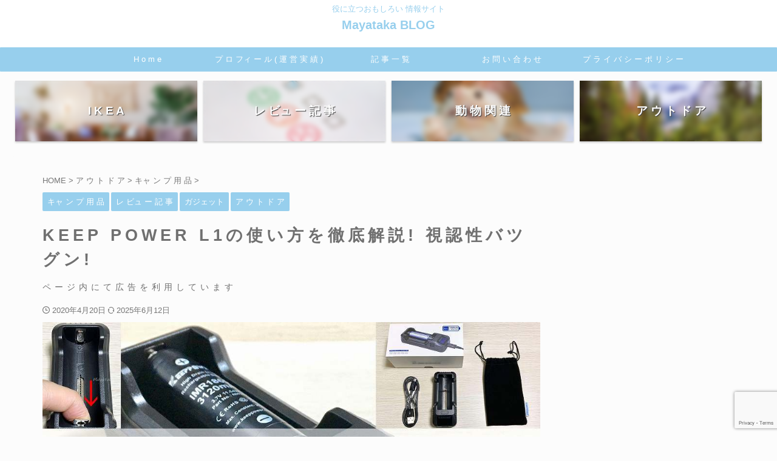

--- FILE ---
content_type: text/html; charset=UTF-8
request_url: https://siawasemirai.com/review-keep-power/
body_size: 63230
content:

<!DOCTYPE html>
<!--[if lt IE 7]>
<html class="ie6" lang="ja"> <![endif]-->
<!--[if IE 7]>
<html class="i7" lang="ja"> <![endif]-->
<!--[if IE 8]>
<html class="ie" lang="ja"> <![endif]-->
<!--[if gt IE 8]><!-->
<html lang="ja" class="s-navi-search-overlay ">
	<!--<![endif]-->
	<head prefix="og: http://ogp.me/ns# fb: http://ogp.me/ns/fb# article: http://ogp.me/ns/article#">
		
	<!-- Global site tag (gtag.js) - Google Analytics -->
	<script async src="https://www.googletagmanager.com/gtag/js?id=UA-133291400-1"></script>
	<script>
	  window.dataLayer = window.dataLayer || [];
	  function gtag(){dataLayer.push(arguments);}
	  gtag('js', new Date());

	  gtag('config', 'UA-133291400-1');
	</script>
			<meta charset="UTF-8" >
		<meta name="viewport" content="width=device-width,initial-scale=1.0,user-scalable=no,viewport-fit=cover">
		<meta name="format-detection" content="telephone=no" >
		<meta name="referrer" content="no-referrer-when-downgrade"/>

		
		<link rel="alternate" type="application/rss+xml" title="Mayataka BLOG RSS Feed" href="https://siawasemirai.com/feed/" />
		<link rel="pingback" href="https://siawasemirai.com/xmlrpc.php" >
		<!--[if lt IE 9]>
		<script src="https://siawasemirai.com/wp-content/themes/affinger/js/html5shiv.js"></script>
		<![endif]-->
				<style>
#wpadminbar #wp-admin-bar-wccp_free_top_button .ab-icon:before {
	content: "\f160";
	color: #02CA02;
	top: 3px;
}
#wpadminbar #wp-admin-bar-wccp_free_top_button .ab-icon {
	transform: rotate(45deg);
}
</style>
<meta name='robots' content='max-image-preview:large' />
	<style>img:is([sizes="auto" i], [sizes^="auto," i]) { contain-intrinsic-size: 3000px 1500px }</style>
	<link type="text/css" rel="stylesheet" href="https://siawasemirai.com/wp-content/plugins/vanny-bean-speech-bubble/css/vanny-bean-speech-bubble.css" />
<title>KEEP POWER L1の使い方を徹底解説! 視認性バツグン! - Mayataka BLOG</title>
<script type="text/javascript">
/* <![CDATA[ */
window._wpemojiSettings = {"baseUrl":"https:\/\/s.w.org\/images\/core\/emoji\/16.0.1\/72x72\/","ext":".png","svgUrl":"https:\/\/s.w.org\/images\/core\/emoji\/16.0.1\/svg\/","svgExt":".svg","source":{"concatemoji":"https:\/\/siawasemirai.com\/wp-includes\/js\/wp-emoji-release.min.js?ver=303609d3e2f7a61442edb8a5092a9e9a"}};
/*! This file is auto-generated */
!function(s,n){var o,i,e;function c(e){try{var t={supportTests:e,timestamp:(new Date).valueOf()};sessionStorage.setItem(o,JSON.stringify(t))}catch(e){}}function p(e,t,n){e.clearRect(0,0,e.canvas.width,e.canvas.height),e.fillText(t,0,0);var t=new Uint32Array(e.getImageData(0,0,e.canvas.width,e.canvas.height).data),a=(e.clearRect(0,0,e.canvas.width,e.canvas.height),e.fillText(n,0,0),new Uint32Array(e.getImageData(0,0,e.canvas.width,e.canvas.height).data));return t.every(function(e,t){return e===a[t]})}function u(e,t){e.clearRect(0,0,e.canvas.width,e.canvas.height),e.fillText(t,0,0);for(var n=e.getImageData(16,16,1,1),a=0;a<n.data.length;a++)if(0!==n.data[a])return!1;return!0}function f(e,t,n,a){switch(t){case"flag":return n(e,"\ud83c\udff3\ufe0f\u200d\u26a7\ufe0f","\ud83c\udff3\ufe0f\u200b\u26a7\ufe0f")?!1:!n(e,"\ud83c\udde8\ud83c\uddf6","\ud83c\udde8\u200b\ud83c\uddf6")&&!n(e,"\ud83c\udff4\udb40\udc67\udb40\udc62\udb40\udc65\udb40\udc6e\udb40\udc67\udb40\udc7f","\ud83c\udff4\u200b\udb40\udc67\u200b\udb40\udc62\u200b\udb40\udc65\u200b\udb40\udc6e\u200b\udb40\udc67\u200b\udb40\udc7f");case"emoji":return!a(e,"\ud83e\udedf")}return!1}function g(e,t,n,a){var r="undefined"!=typeof WorkerGlobalScope&&self instanceof WorkerGlobalScope?new OffscreenCanvas(300,150):s.createElement("canvas"),o=r.getContext("2d",{willReadFrequently:!0}),i=(o.textBaseline="top",o.font="600 32px Arial",{});return e.forEach(function(e){i[e]=t(o,e,n,a)}),i}function t(e){var t=s.createElement("script");t.src=e,t.defer=!0,s.head.appendChild(t)}"undefined"!=typeof Promise&&(o="wpEmojiSettingsSupports",i=["flag","emoji"],n.supports={everything:!0,everythingExceptFlag:!0},e=new Promise(function(e){s.addEventListener("DOMContentLoaded",e,{once:!0})}),new Promise(function(t){var n=function(){try{var e=JSON.parse(sessionStorage.getItem(o));if("object"==typeof e&&"number"==typeof e.timestamp&&(new Date).valueOf()<e.timestamp+604800&&"object"==typeof e.supportTests)return e.supportTests}catch(e){}return null}();if(!n){if("undefined"!=typeof Worker&&"undefined"!=typeof OffscreenCanvas&&"undefined"!=typeof URL&&URL.createObjectURL&&"undefined"!=typeof Blob)try{var e="postMessage("+g.toString()+"("+[JSON.stringify(i),f.toString(),p.toString(),u.toString()].join(",")+"));",a=new Blob([e],{type:"text/javascript"}),r=new Worker(URL.createObjectURL(a),{name:"wpTestEmojiSupports"});return void(r.onmessage=function(e){c(n=e.data),r.terminate(),t(n)})}catch(e){}c(n=g(i,f,p,u))}t(n)}).then(function(e){for(var t in e)n.supports[t]=e[t],n.supports.everything=n.supports.everything&&n.supports[t],"flag"!==t&&(n.supports.everythingExceptFlag=n.supports.everythingExceptFlag&&n.supports[t]);n.supports.everythingExceptFlag=n.supports.everythingExceptFlag&&!n.supports.flag,n.DOMReady=!1,n.readyCallback=function(){n.DOMReady=!0}}).then(function(){return e}).then(function(){var e;n.supports.everything||(n.readyCallback(),(e=n.source||{}).concatemoji?t(e.concatemoji):e.wpemoji&&e.twemoji&&(t(e.twemoji),t(e.wpemoji)))}))}((window,document),window._wpemojiSettings);
/* ]]> */
</script>
	<style type="text/css">
	.wp-pagenavi{float:left !important; }
	</style>
  <style id='wp-emoji-styles-inline-css' type='text/css'>

	img.wp-smiley, img.emoji {
		display: inline !important;
		border: none !important;
		box-shadow: none !important;
		height: 1em !important;
		width: 1em !important;
		margin: 0 0.07em !important;
		vertical-align: -0.1em !important;
		background: none !important;
		padding: 0 !important;
	}
</style>
<link rel='stylesheet' id='wp-block-library-css' href='https://siawasemirai.com/wp-includes/css/dist/block-library/style.min.css?ver=303609d3e2f7a61442edb8a5092a9e9a' type='text/css' media='all' />
<style id='classic-theme-styles-inline-css' type='text/css'>
/*! This file is auto-generated */
.wp-block-button__link{color:#fff;background-color:#32373c;border-radius:9999px;box-shadow:none;text-decoration:none;padding:calc(.667em + 2px) calc(1.333em + 2px);font-size:1.125em}.wp-block-file__button{background:#32373c;color:#fff;text-decoration:none}
</style>
<style id='global-styles-inline-css' type='text/css'>
:root{--wp--preset--aspect-ratio--square: 1;--wp--preset--aspect-ratio--4-3: 4/3;--wp--preset--aspect-ratio--3-4: 3/4;--wp--preset--aspect-ratio--3-2: 3/2;--wp--preset--aspect-ratio--2-3: 2/3;--wp--preset--aspect-ratio--16-9: 16/9;--wp--preset--aspect-ratio--9-16: 9/16;--wp--preset--color--black: #000000;--wp--preset--color--cyan-bluish-gray: #abb8c3;--wp--preset--color--white: #ffffff;--wp--preset--color--pale-pink: #f78da7;--wp--preset--color--vivid-red: #cf2e2e;--wp--preset--color--luminous-vivid-orange: #ff6900;--wp--preset--color--luminous-vivid-amber: #fcb900;--wp--preset--color--light-green-cyan: #eefaff;--wp--preset--color--vivid-green-cyan: #00d084;--wp--preset--color--pale-cyan-blue: #1DA1F2;--wp--preset--color--vivid-cyan-blue: #1877f2;--wp--preset--color--vivid-purple: #9b51e0;--wp--preset--color--soft-red: #e92f3d;--wp--preset--color--light-grayish-red: #fdf0f2;--wp--preset--color--vivid-yellow: #ffc107;--wp--preset--color--very-pale-yellow: #fffde7;--wp--preset--color--very-light-gray: #fafafa;--wp--preset--color--very-dark-gray: #313131;--wp--preset--color--original-color-a: #00B900;--wp--preset--color--original-color-b: #f4fff4;--wp--preset--color--original-color-c: #F3E5F5;--wp--preset--color--original-color-d: #9E9D24;--wp--preset--gradient--vivid-cyan-blue-to-vivid-purple: linear-gradient(135deg,rgba(6,147,227,1) 0%,rgb(155,81,224) 100%);--wp--preset--gradient--light-green-cyan-to-vivid-green-cyan: linear-gradient(135deg,rgb(122,220,180) 0%,rgb(0,208,130) 100%);--wp--preset--gradient--luminous-vivid-amber-to-luminous-vivid-orange: linear-gradient(135deg,rgba(252,185,0,1) 0%,rgba(255,105,0,1) 100%);--wp--preset--gradient--luminous-vivid-orange-to-vivid-red: linear-gradient(135deg,rgba(255,105,0,1) 0%,rgb(207,46,46) 100%);--wp--preset--gradient--very-light-gray-to-cyan-bluish-gray: linear-gradient(135deg,rgb(238,238,238) 0%,rgb(169,184,195) 100%);--wp--preset--gradient--cool-to-warm-spectrum: linear-gradient(135deg,rgb(74,234,220) 0%,rgb(151,120,209) 20%,rgb(207,42,186) 40%,rgb(238,44,130) 60%,rgb(251,105,98) 80%,rgb(254,248,76) 100%);--wp--preset--gradient--blush-light-purple: linear-gradient(135deg,rgb(255,206,236) 0%,rgb(152,150,240) 100%);--wp--preset--gradient--blush-bordeaux: linear-gradient(135deg,rgb(254,205,165) 0%,rgb(254,45,45) 50%,rgb(107,0,62) 100%);--wp--preset--gradient--luminous-dusk: linear-gradient(135deg,rgb(255,203,112) 0%,rgb(199,81,192) 50%,rgb(65,88,208) 100%);--wp--preset--gradient--pale-ocean: linear-gradient(135deg,rgb(255,245,203) 0%,rgb(182,227,212) 50%,rgb(51,167,181) 100%);--wp--preset--gradient--electric-grass: linear-gradient(135deg,rgb(202,248,128) 0%,rgb(113,206,126) 100%);--wp--preset--gradient--midnight: linear-gradient(135deg,rgb(2,3,129) 0%,rgb(40,116,252) 100%);--wp--preset--font-size--small: 0.9px;--wp--preset--font-size--medium: 20px;--wp--preset--font-size--large: 1.5px;--wp--preset--font-size--x-large: 42px;--wp--preset--font-size--st-regular: 1px;--wp--preset--font-size--huge: 3px;--wp--preset--spacing--20: 0.44rem;--wp--preset--spacing--30: 0.67rem;--wp--preset--spacing--40: 1rem;--wp--preset--spacing--50: 1.5rem;--wp--preset--spacing--60: 2.25rem;--wp--preset--spacing--70: 3.38rem;--wp--preset--spacing--80: 5.06rem;--wp--preset--shadow--natural: 6px 6px 9px rgba(0, 0, 0, 0.2);--wp--preset--shadow--deep: 12px 12px 50px rgba(0, 0, 0, 0.4);--wp--preset--shadow--sharp: 6px 6px 0px rgba(0, 0, 0, 0.2);--wp--preset--shadow--outlined: 6px 6px 0px -3px rgba(255, 255, 255, 1), 6px 6px rgba(0, 0, 0, 1);--wp--preset--shadow--crisp: 6px 6px 0px rgba(0, 0, 0, 1);}:where(.is-layout-flex){gap: 0.5em;}:where(.is-layout-grid){gap: 0.5em;}body .is-layout-flex{display: flex;}.is-layout-flex{flex-wrap: wrap;align-items: center;}.is-layout-flex > :is(*, div){margin: 0;}body .is-layout-grid{display: grid;}.is-layout-grid > :is(*, div){margin: 0;}:where(.wp-block-columns.is-layout-flex){gap: 2em;}:where(.wp-block-columns.is-layout-grid){gap: 2em;}:where(.wp-block-post-template.is-layout-flex){gap: 1.25em;}:where(.wp-block-post-template.is-layout-grid){gap: 1.25em;}.has-black-color{color: var(--wp--preset--color--black) !important;}.has-cyan-bluish-gray-color{color: var(--wp--preset--color--cyan-bluish-gray) !important;}.has-white-color{color: var(--wp--preset--color--white) !important;}.has-pale-pink-color{color: var(--wp--preset--color--pale-pink) !important;}.has-vivid-red-color{color: var(--wp--preset--color--vivid-red) !important;}.has-luminous-vivid-orange-color{color: var(--wp--preset--color--luminous-vivid-orange) !important;}.has-luminous-vivid-amber-color{color: var(--wp--preset--color--luminous-vivid-amber) !important;}.has-light-green-cyan-color{color: var(--wp--preset--color--light-green-cyan) !important;}.has-vivid-green-cyan-color{color: var(--wp--preset--color--vivid-green-cyan) !important;}.has-pale-cyan-blue-color{color: var(--wp--preset--color--pale-cyan-blue) !important;}.has-vivid-cyan-blue-color{color: var(--wp--preset--color--vivid-cyan-blue) !important;}.has-vivid-purple-color{color: var(--wp--preset--color--vivid-purple) !important;}.has-black-background-color{background-color: var(--wp--preset--color--black) !important;}.has-cyan-bluish-gray-background-color{background-color: var(--wp--preset--color--cyan-bluish-gray) !important;}.has-white-background-color{background-color: var(--wp--preset--color--white) !important;}.has-pale-pink-background-color{background-color: var(--wp--preset--color--pale-pink) !important;}.has-vivid-red-background-color{background-color: var(--wp--preset--color--vivid-red) !important;}.has-luminous-vivid-orange-background-color{background-color: var(--wp--preset--color--luminous-vivid-orange) !important;}.has-luminous-vivid-amber-background-color{background-color: var(--wp--preset--color--luminous-vivid-amber) !important;}.has-light-green-cyan-background-color{background-color: var(--wp--preset--color--light-green-cyan) !important;}.has-vivid-green-cyan-background-color{background-color: var(--wp--preset--color--vivid-green-cyan) !important;}.has-pale-cyan-blue-background-color{background-color: var(--wp--preset--color--pale-cyan-blue) !important;}.has-vivid-cyan-blue-background-color{background-color: var(--wp--preset--color--vivid-cyan-blue) !important;}.has-vivid-purple-background-color{background-color: var(--wp--preset--color--vivid-purple) !important;}.has-black-border-color{border-color: var(--wp--preset--color--black) !important;}.has-cyan-bluish-gray-border-color{border-color: var(--wp--preset--color--cyan-bluish-gray) !important;}.has-white-border-color{border-color: var(--wp--preset--color--white) !important;}.has-pale-pink-border-color{border-color: var(--wp--preset--color--pale-pink) !important;}.has-vivid-red-border-color{border-color: var(--wp--preset--color--vivid-red) !important;}.has-luminous-vivid-orange-border-color{border-color: var(--wp--preset--color--luminous-vivid-orange) !important;}.has-luminous-vivid-amber-border-color{border-color: var(--wp--preset--color--luminous-vivid-amber) !important;}.has-light-green-cyan-border-color{border-color: var(--wp--preset--color--light-green-cyan) !important;}.has-vivid-green-cyan-border-color{border-color: var(--wp--preset--color--vivid-green-cyan) !important;}.has-pale-cyan-blue-border-color{border-color: var(--wp--preset--color--pale-cyan-blue) !important;}.has-vivid-cyan-blue-border-color{border-color: var(--wp--preset--color--vivid-cyan-blue) !important;}.has-vivid-purple-border-color{border-color: var(--wp--preset--color--vivid-purple) !important;}.has-vivid-cyan-blue-to-vivid-purple-gradient-background{background: var(--wp--preset--gradient--vivid-cyan-blue-to-vivid-purple) !important;}.has-light-green-cyan-to-vivid-green-cyan-gradient-background{background: var(--wp--preset--gradient--light-green-cyan-to-vivid-green-cyan) !important;}.has-luminous-vivid-amber-to-luminous-vivid-orange-gradient-background{background: var(--wp--preset--gradient--luminous-vivid-amber-to-luminous-vivid-orange) !important;}.has-luminous-vivid-orange-to-vivid-red-gradient-background{background: var(--wp--preset--gradient--luminous-vivid-orange-to-vivid-red) !important;}.has-very-light-gray-to-cyan-bluish-gray-gradient-background{background: var(--wp--preset--gradient--very-light-gray-to-cyan-bluish-gray) !important;}.has-cool-to-warm-spectrum-gradient-background{background: var(--wp--preset--gradient--cool-to-warm-spectrum) !important;}.has-blush-light-purple-gradient-background{background: var(--wp--preset--gradient--blush-light-purple) !important;}.has-blush-bordeaux-gradient-background{background: var(--wp--preset--gradient--blush-bordeaux) !important;}.has-luminous-dusk-gradient-background{background: var(--wp--preset--gradient--luminous-dusk) !important;}.has-pale-ocean-gradient-background{background: var(--wp--preset--gradient--pale-ocean) !important;}.has-electric-grass-gradient-background{background: var(--wp--preset--gradient--electric-grass) !important;}.has-midnight-gradient-background{background: var(--wp--preset--gradient--midnight) !important;}.has-small-font-size{font-size: var(--wp--preset--font-size--small) !important;}.has-medium-font-size{font-size: var(--wp--preset--font-size--medium) !important;}.has-large-font-size{font-size: var(--wp--preset--font-size--large) !important;}.has-x-large-font-size{font-size: var(--wp--preset--font-size--x-large) !important;}
:where(.wp-block-post-template.is-layout-flex){gap: 1.25em;}:where(.wp-block-post-template.is-layout-grid){gap: 1.25em;}
:where(.wp-block-columns.is-layout-flex){gap: 2em;}:where(.wp-block-columns.is-layout-grid){gap: 2em;}
:root :where(.wp-block-pullquote){font-size: 1.5em;line-height: 1.6;}
</style>
<link rel='stylesheet' id='contact-form-7-css' href='https://siawasemirai.com/wp-content/plugins/contact-form-7/includes/css/styles.css?ver=6.1.3' type='text/css' media='all' />
<link rel='stylesheet' id='sfwppa-public-style-css' href='https://siawasemirai.com/wp-content/plugins/styles-for-wp-pagenavi-addon/assets/css/sfwppa-style.css?ver=1.2.4' type='text/css' media='all' />
<link rel='stylesheet' id='normalize-css' href='https://siawasemirai.com/wp-content/themes/affinger/css/normalize.css?ver=1.5.9' type='text/css' media='all' />
<link rel='stylesheet' id='st_svg-css' href='https://siawasemirai.com/wp-content/themes/affinger/st_svg/style.css?ver=303609d3e2f7a61442edb8a5092a9e9a' type='text/css' media='all' />
<link rel='stylesheet' id='slick-css' href='https://siawasemirai.com/wp-content/themes/affinger/vendor/slick/slick.css?ver=1.8.0' type='text/css' media='all' />
<link rel='stylesheet' id='slick-theme-css' href='https://siawasemirai.com/wp-content/themes/affinger/vendor/slick/slick-theme.css?ver=1.8.0' type='text/css' media='all' />
<link rel='stylesheet' id='style-css' href='https://siawasemirai.com/wp-content/themes/affinger/style.css?ver=303609d3e2f7a61442edb8a5092a9e9a' type='text/css' media='all' />
<link rel='stylesheet' id='child-style-css' href='https://siawasemirai.com/wp-content/themes/affinger-child/style.css?ver=303609d3e2f7a61442edb8a5092a9e9a' type='text/css' media='all' />
<link rel='stylesheet' id='single-css' href='https://siawasemirai.com/wp-content/themes/affinger/st-rankcss.php' type='text/css' media='all' />
<link rel='stylesheet' id='yarpp-thumbnails-css' href='https://siawasemirai.com/wp-content/plugins/yet-another-related-posts-plugin/style/styles_thumbnails.css?ver=5.30.11' type='text/css' media='all' />
<style id='yarpp-thumbnails-inline-css' type='text/css'>
.yarpp-thumbnails-horizontal .yarpp-thumbnail {width: 130px;height: 170px;margin: 5px;margin-left: 0px;}.yarpp-thumbnail > img, .yarpp-thumbnail-default {width: 120px;height: 120px;margin: 5px;}.yarpp-thumbnails-horizontal .yarpp-thumbnail-title {margin: 7px;margin-top: 0px;width: 120px;}.yarpp-thumbnail-default > img {min-height: 120px;min-width: 120px;}
</style>
<link rel='stylesheet' id='wp-pagenavi-style-css' href='https://siawasemirai.com/wp-content/plugins/wp-pagenavi-style/css/css3_black.css?ver=1.0' type='text/css' media='all' />
<script type="text/javascript" src="//ajax.googleapis.com/ajax/libs/jquery/1.11.3/jquery.min.js?ver=1.11.3" id="jquery-js"></script>

<!-- Site Kit によって追加された Google タグ（gtag.js）スニペット -->
<!-- Google アナリティクス スニペット (Site Kit が追加) -->
<script type="text/javascript" src="https://www.googletagmanager.com/gtag/js?id=GT-MR46J9" id="google_gtagjs-js" async></script>
<script type="text/javascript" id="google_gtagjs-js-after">
/* <![CDATA[ */
window.dataLayer = window.dataLayer || [];function gtag(){dataLayer.push(arguments);}
gtag("set","linker",{"domains":["siawasemirai.com"]});
gtag("js", new Date());
gtag("set", "developer_id.dZTNiMT", true);
gtag("config", "GT-MR46J9");
/* ]]> */
</script>
<link rel="alternate" title="oEmbed (JSON)" type="application/json+oembed" href="https://siawasemirai.com/wp-json/oembed/1.0/embed?url=https%3A%2F%2Fsiawasemirai.com%2Freview-keep-power%2F" />
<link rel="alternate" title="oEmbed (XML)" type="text/xml+oembed" href="https://siawasemirai.com/wp-json/oembed/1.0/embed?url=https%3A%2F%2Fsiawasemirai.com%2Freview-keep-power%2F&#038;format=xml" />
	<link rel="preconnect" href="https://fonts.googleapis.com">
	<link rel="preconnect" href="https://fonts.gstatic.com">
	<!-- Favicon Rotator -->
<link rel="shortcut icon" href="https://siawasemirai.com/wp-content/uploads/2022/10/cropped-bright-g132d9fadf_1280-1-16x16.png" />
<link rel="apple-touch-icon-precomposed" href="https://siawasemirai.com/wp-content/uploads/2022/10/cropped-bright-g132d9fadf_1280-1.png" />
<!-- End Favicon Rotator -->
<meta name="generator" content="Site Kit by Google 1.165.0" /><script id="wpcp_disable_selection" type="text/javascript">
var image_save_msg='You are not allowed to save images!';
	var no_menu_msg='Context Menu disabled!';
	var smessage = "Content is protected !!";

function disableEnterKey(e)
{
	var elemtype = e.target.tagName;
	
	elemtype = elemtype.toUpperCase();
	
	if (elemtype == "TEXT" || elemtype == "TEXTAREA" || elemtype == "INPUT" || elemtype == "PASSWORD" || elemtype == "SELECT" || elemtype == "OPTION" || elemtype == "EMBED")
	{
		elemtype = 'TEXT';
	}
	
	if (e.ctrlKey){
     var key;
     if(window.event)
          key = window.event.keyCode;     //IE
     else
          key = e.which;     //firefox (97)
    //if (key != 17) alert(key);
     if (elemtype!= 'TEXT' && (key == 97 || key == 65 || key == 67 || key == 99 || key == 88 || key == 120 || key == 26 || key == 85  || key == 86 || key == 83 || key == 43 || key == 73))
     {
		if(wccp_free_iscontenteditable(e)) return true;
		show_wpcp_message('You are not allowed to copy content or view source');
		return false;
     }else
     	return true;
     }
}


/*For contenteditable tags*/
function wccp_free_iscontenteditable(e)
{
	var e = e || window.event; // also there is no e.target property in IE. instead IE uses window.event.srcElement
  	
	var target = e.target || e.srcElement;

	var elemtype = e.target.nodeName;
	
	elemtype = elemtype.toUpperCase();
	
	var iscontenteditable = "false";
		
	if(typeof target.getAttribute!="undefined" ) iscontenteditable = target.getAttribute("contenteditable"); // Return true or false as string
	
	var iscontenteditable2 = false;
	
	if(typeof target.isContentEditable!="undefined" ) iscontenteditable2 = target.isContentEditable; // Return true or false as boolean

	if(target.parentElement.isContentEditable) iscontenteditable2 = true;
	
	if (iscontenteditable == "true" || iscontenteditable2 == true)
	{
		if(typeof target.style!="undefined" ) target.style.cursor = "text";
		
		return true;
	}
}

////////////////////////////////////
function disable_copy(e)
{	
	var e = e || window.event; // also there is no e.target property in IE. instead IE uses window.event.srcElement
	
	var elemtype = e.target.tagName;
	
	elemtype = elemtype.toUpperCase();
	
	if (elemtype == "TEXT" || elemtype == "TEXTAREA" || elemtype == "INPUT" || elemtype == "PASSWORD" || elemtype == "SELECT" || elemtype == "OPTION" || elemtype == "EMBED")
	{
		elemtype = 'TEXT';
	}
	
	if(wccp_free_iscontenteditable(e)) return true;
	
	var isSafari = /Safari/.test(navigator.userAgent) && /Apple Computer/.test(navigator.vendor);
	
	var checker_IMG = '';
	if (elemtype == "IMG" && checker_IMG == 'checked' && e.detail >= 2) {show_wpcp_message(alertMsg_IMG);return false;}
	if (elemtype != "TEXT")
	{
		if (smessage !== "" && e.detail == 2)
			show_wpcp_message(smessage);
		
		if (isSafari)
			return true;
		else
			return false;
	}	
}

//////////////////////////////////////////
function disable_copy_ie()
{
	var e = e || window.event;
	var elemtype = window.event.srcElement.nodeName;
	elemtype = elemtype.toUpperCase();
	if(wccp_free_iscontenteditable(e)) return true;
	if (elemtype == "IMG") {show_wpcp_message(alertMsg_IMG);return false;}
	if (elemtype != "TEXT" && elemtype != "TEXTAREA" && elemtype != "INPUT" && elemtype != "PASSWORD" && elemtype != "SELECT" && elemtype != "OPTION" && elemtype != "EMBED")
	{
		return false;
	}
}	
function reEnable()
{
	return true;
}
document.onkeydown = disableEnterKey;
document.onselectstart = disable_copy_ie;
if(navigator.userAgent.indexOf('MSIE')==-1)
{
	document.onmousedown = disable_copy;
	document.onclick = reEnable;
}
function disableSelection(target)
{
    //For IE This code will work
    if (typeof target.onselectstart!="undefined")
    target.onselectstart = disable_copy_ie;
    
    //For Firefox This code will work
    else if (typeof target.style.MozUserSelect!="undefined")
    {target.style.MozUserSelect="none";}
    
    //All other  (ie: Opera) This code will work
    else
    target.onmousedown=function(){return false}
    target.style.cursor = "default";
}
//Calling the JS function directly just after body load
window.onload = function(){disableSelection(document.body);};

//////////////////special for safari Start////////////////
var onlongtouch;
var timer;
var touchduration = 1000; //length of time we want the user to touch before we do something

var elemtype = "";
function touchstart(e) {
	var e = e || window.event;
  // also there is no e.target property in IE.
  // instead IE uses window.event.srcElement
  	var target = e.target || e.srcElement;
	
	elemtype = window.event.srcElement.nodeName;
	
	elemtype = elemtype.toUpperCase();
	
	if(!wccp_pro_is_passive()) e.preventDefault();
	if (!timer) {
		timer = setTimeout(onlongtouch, touchduration);
	}
}

function touchend() {
    //stops short touches from firing the event
    if (timer) {
        clearTimeout(timer);
        timer = null;
    }
	onlongtouch();
}

onlongtouch = function(e) { //this will clear the current selection if anything selected
	
	if (elemtype != "TEXT" && elemtype != "TEXTAREA" && elemtype != "INPUT" && elemtype != "PASSWORD" && elemtype != "SELECT" && elemtype != "EMBED" && elemtype != "OPTION")	
	{
		if (window.getSelection) {
			if (window.getSelection().empty) {  // Chrome
			window.getSelection().empty();
			} else if (window.getSelection().removeAllRanges) {  // Firefox
			window.getSelection().removeAllRanges();
			}
		} else if (document.selection) {  // IE?
			document.selection.empty();
		}
		return false;
	}
};

document.addEventListener("DOMContentLoaded", function(event) { 
    window.addEventListener("touchstart", touchstart, false);
    window.addEventListener("touchend", touchend, false);
});

function wccp_pro_is_passive() {

  var cold = false,
  hike = function() {};

  try {
	  const object1 = {};
  var aid = Object.defineProperty(object1, 'passive', {
  get() {cold = true}
  });
  window.addEventListener('test', hike, aid);
  window.removeEventListener('test', hike, aid);
  } catch (e) {}

  return cold;
}
/*special for safari End*/
</script>
<script id="wpcp_disable_Right_Click" type="text/javascript">
document.ondragstart = function() { return false;}
	function nocontext(e) {
	   return false;
	}
	document.oncontextmenu = nocontext;
</script>
<style>
.unselectable
{
-moz-user-select:none;
-webkit-user-select:none;
cursor: default;
}
html
{
-webkit-touch-callout: none;
-webkit-user-select: none;
-khtml-user-select: none;
-moz-user-select: none;
-ms-user-select: none;
user-select: none;
-webkit-tap-highlight-color: rgba(0,0,0,0);
}
</style>
<script id="wpcp_css_disable_selection" type="text/javascript">
var e = document.getElementsByTagName('body')[0];
if(e)
{
	e.setAttribute('unselectable',"on");
}
</script>
	<style type="text/css">
	 .wp-pagenavi
	{
		font-size:12px !important;
	}
	</style>
	<meta name="robots" content="index, follow" />
<meta name="keywords" content="KEEPPOWERL1,キープパワーL1,リチウムイオン電池,リチウムイオンバッテリー,充電器,18650,">
<meta name="description" content="KEEP POWER L1はリチウムイオンバッテリー専用の充電器です。KEEP POWER L1の仕様や使い方を使用感とあわせて解説しています。">
		<style type="text/css">
			
/*-------------------------------------------
 * カラーパターンに応じて初期カラーを設定
 *-------------------------------------------/

/* 見出しスタイル - カウント */
.is-style-st-heading-custom-count::before {
	color: #88d4f7;
	border-color: #88d4f7;
}
/* 見出しスタイル - ステップ */
.is-style-st-heading-custom-step {
	border-bottom-color: #88d4f7;
}
.is-style-st-heading-custom-step::before {
    color: #ffffff;
	background: #88d4f7;
}
.is-style-st-heading-custom-step::after {
    border-top-color: #88d4f7;
}

/*-------------------------------------------
旧st-kanri.phpより移動（ここから）
*/



/*--------------------------------
Gutenberg カラーパレット
---------------------------------*/
:root .has-pale-pink-color {
	color: #f78da7;
}

:root .has-soft-red-color {
	color: #e92f3d;
}

:root .has-light-grayish-red-color {
	color: #fdf0f2;
}

:root .has-vivid-yellow-color {
	color: #ffc107;
}

:root .has-very-pale-yellow-color {
	color: #fffde7;
}

:root .has-light-green-cyan-color {
	color: #eefaff;
}

:root .has-pale-cyan-blue-color {
	color: #1DA1F2;
}

:root .has-vivid-cyan-blue-color {
	color: #1877f2;
}

:root .has-very-light-gray-color {
	color: #fafafa;
}

:root .has-very-dark-gray-color {
	color: #313131;
}

:root .has-white-color {
	color: #ffffff;
}

:root .has-pale-pink-background-color {
	background-color: #f78da7;
}

:root .has-soft-red-background-color {
	background-color: #e92f3d;
}

:root .has-light-grayish-red-background-color {
	background-color: #fdf0f2;
}

:root .has-vivid-yellow-background-color {
	background-color: #ffc107;
}

:root .has-very-pale-yellow-background-color {
	background-color: #fffde7;
}

:root .has-light-green-cyan-background-color {
	background-color: #eefaff;
}

:root .has-pale-cyan-blue-background-color {
	background-color: #1DA1F2;
}

:root .has-vivid-cyan-blue-background-color {
	background-color: #1877f2;
}

:root .has-very-light-gray-background-color {
	background-color: #fafafa;
}

:root .has-very-dark-gray-background-color {
	background-color: #313131;
}

:root .has-white-background-color {
	background-color: #ffffff;
}

/** インラインの文字色（カラーパレット） */
.has-inline-color.has-pale-pink-color {
	color: #f78da7;
}

.has-inline-color.has-soft-red-color {
	color: #e92f3d;
}

.has-inline-color.has-light-grayish-red-color {
	color: #fdf0f2;
}

.has-inline-color.has-vivid-yellow-color {
	color: #ffc107;
}

.has-inline-color.has-very-pale-yellow-color {
	color: #fffde7;
}

.has-inline-color.has-light-green-cyan-color {
	color: #eefaff;
}

.has-inline-color.has-pale-cyan-blue-color {
	color: #1DA1F2;
}

.has-inline-color.has-vivid-cyan-blue-color {
	color: #1877f2;
}

.has-inline-color.has-very-light-gray-color {
	color: #fafafa;
}

.has-inline-color.has-very-dark-gray-color {
	color: #313131;
}

.has-inline-color.has-white-color {
	color: #ffffff;
}

/** カラーパレット（文字色）選択時のアイコン */
[class^="is-style-st-heading-custom-"]:not(.is-style-st-heading-custom-bubble):not(.is-style-st-heading-custom-step):not(.is-style-st-heading-custom-count).has-pale-pink-color::before {
	color: #f78da7;
}

[class^="is-style-st-heading-custom-"]:not(.is-style-st-heading-custom-bubble):not(.is-style-st-heading-custom-step):not(.is-style-st-heading-custom-count).has-soft-red-color::before {
	color: #e92f3d;
}

[class^="is-style-st-heading-custom-"]:not(.is-style-st-heading-custom-bubble):not(.is-style-st-heading-custom-step):not(.is-style-st-heading-custom-count).has-light-grayish-red-color::before {
	color: #fdf0f2;
}

[class^="is-style-st-heading-custom-"]:not(.is-style-st-heading-custom-bubble):not(.is-style-st-heading-custom-step):not(.is-style-st-heading-custom-count).has-vivid-yellow-color::before {
	color: #ffc107;
}

[class^="is-style-st-heading-custom-"]:not(.is-style-st-heading-custom-bubble):not(.is-style-st-heading-custom-step):not(.is-style-st-heading-custom-count).has-very-pale-yellow-color::before {
	color: #fffde7;
}

[class^="is-style-st-heading-custom-"]:not(.is-style-st-heading-custom-bubble):not(.is-style-st-heading-custom-step):not(.is-style-st-heading-custom-count).has-light-green-cyan-color::before {
	color: #eefaff;
}

[class^="is-style-st-heading-custom-"]:not(.is-style-st-heading-custom-bubble):not(.is-style-st-heading-custom-step):not(.is-style-st-heading-custom-count).has-pale-cyan-blue-color::before {
	color: #1DA1F2;
}

[class^="is-style-st-heading-custom-"]:not(.is-style-st-heading-custom-bubble):not(.is-style-st-heading-custom-step):not(.is-style-st-heading-custom-count).has-vivid-cyan-blue-color::before {
	color: #1877f2;
}

[class^="is-style-st-heading-custom-"]:not(.is-style-st-heading-custom-bubble):not(.is-style-st-heading-custom-step):not(.is-style-st-heading-custom-count).has-very-light-gray-color::before {
	color: #fafafa;
}

[class^="is-style-st-heading-custom-"]:not(.is-style-st-heading-custom-bubble):not(.is-style-st-heading-custom-step):not(.is-style-st-heading-custom-count).has-very-dark-gray-color::before {
	color: #313131;
}

[class^="is-style-st-heading-custom-"]:not(.is-style-st-heading-custom-bubble):not(.is-style-st-heading-custom-step):not(.is-style-st-heading-custom-count).has-white-color::before {
	color: #ffffff;
}

/* カラーパレット選択時の見出しライン */
.is-style-st-heading-custom-line.has-pale-pink-color::after {
	background-color: #f78da7;
}

.is-style-st-heading-custom-line.has-soft-red-color::after {
	background-color: #e92f3d;
}

.is-style-st-heading-custom-line.has-light-grayish-red-color::after {
	background-color: #fdf0f2;
}

.is-style-st-heading-custom-line.has-vivid-yellow-color::after {
	background-color: #ffc107;
}

.is-style-st-heading-custom-line.has-very-pale-yellow-color::after {
	background-color: #fffde7;
}

.is-style-st-heading-custom-line.has-light-green-cyan-color::after {
	background-color: #eefaff;
}

.is-style-st-heading-custom-line.has-pale-cyan-blue-color::after {
	background-color: #1DA1F2;
}

.is-style-st-heading-custom-line.has-vivid-cyan-blue-color::after {
	background-color: #1877f2;
}

.is-style-st-heading-custom-line.has-very-light-gray-color::after {
	background-color: #fafafa;
}

.is-style-st-heading-custom-line.has-very-dark-gray-color::after {
	background-color: #313131;
}

.is-style-st-heading-custom-line.has-white-color::after {
	background-color: #ffffff;
}

/* カラーパレット（背景色）選択時のふきだし */
.is-style-st-paragraph-kaiwa.has-pale-pink-background-color::after,
.is-style-st-paragraph-kaiwa-b.has-pale-pink-background-color::after {
	border-right-color: #f78da7;
}
/* 見出しふきだし */
.is-style-st-heading-custom-bubble.has-pale-pink-background-color::after {
	border-top-color: #f78da7;
}
/* カウント */
.is-style-st-heading-custom-count.has-pale-pink-background-color::before {
	color: #f78da7;
	border-color: #f78da7;
}
/* ステップ */
.is-style-st-heading-custom-step.has-pale-pink-background-color {
	border-bottom-color: #f78da7;
}
.is-style-st-heading-custom-step.has-pale-pink-background-color::before {
	background: #f78da7;
}
.is-style-st-heading-custom-step.has-pale-pink-background-color::after {
    border-top-color: #f78da7;
}

.is-style-st-paragraph-kaiwa.has-soft-red-background-color::after,
.is-style-st-paragraph-kaiwa-b.has-soft-red-background-color::after {
	border-right-color: #e92f3d;
}
/* 見出しふきだし */
.is-style-st-heading-custom-bubble.has-soft-red-background-color::after {
	border-top-color: #e92f3d;
}
/* カウント */
.is-style-st-heading-custom-count.has-soft-red-background-color::before {
	color: #e92f3d;
	border-color: #e92f3d;
}
/* ステップ */
.is-style-st-heading-custom-step.has-soft-red-background-color {
	border-bottom-color: #e92f3d;
}
.is-style-st-heading-custom-step.has-soft-red-background-color::before {
	background: #e92f3d;
}
.is-style-st-heading-custom-step.has-soft-red-background-color::after {
    border-top-color: #e92f3d;
}

.is-style-st-paragraph-kaiwa.has-light-grayish-red-background-color::after,
.is-style-st-paragraph-kaiwa-b.has-light-grayish-red-background-color::after {
	border-right-color: #fdf0f2;
}
/* 見出しふきだし */
.is-style-st-heading-custom-bubble.has-light-grayish-red-background-color::after {
	border-top-color: #fdf0f2;
}
/* カウント */
.is-style-st-heading-custom-count.has-light-grayish-red-background-color::before {
	color: #fdf0f2;
	border-color: #fdf0f2;
}
/* ステップ */
.is-style-st-heading-custom-step.has-light-grayish-red-background-color {
	border-bottom-color: #fdf0f2;
}
.is-style-st-heading-custom-step.has-light-grayish-red-background-color::before {
	background: #fdf0f2;
}
.is-style-st-heading-custom-step.has-light-grayish-red-background-color::after {
    border-top-color: #fdf0f2;
}

.is-style-st-paragraph-kaiwa.has-vivid-yellow-background-color::after,
.is-style-st-paragraph-kaiwa-b.has-vivid-yellow-background-color::after {
	border-right-color: #ffc107;
}
/* 見出しふきだし */
.is-style-st-heading-custom-bubble.has-vivid-yellow-background-color::after {
	border-top-color: #ffc107;
}
/* カウント */
.is-style-st-heading-custom-count.has-vivid-yellow-background-color::before {
	color: #ffc107;
	border-color: #ffc107;
}
/* ステップ */
.is-style-st-heading-custom-step.has-vivid-yellow-background-color {
	border-bottom-color: #ffc107;
}
.is-style-st-heading-custom-step.has-vivid-yellow-background-color::before {
	background: #ffc107;
}
.is-style-st-heading-custom-step.has-vivid-yellow-background-color::after {
    border-top-color: #ffc107;
}

.is-style-st-paragraph-kaiwa.has-very-pale-yellow-background-color::after,
.is-style-st-paragraph-kaiwa-b.has-very-pale-yellow-background-color::after {
	border-right-color: #fffde7;
}
/* 見出しふきだし */
.is-style-st-heading-custom-bubble.has-very-pale-yellow-background-color::after {
	border-top-color: #fffde7;
}
/* カウント */
.is-style-st-heading-custom-count.has-very-pale-yellow-background-color::before {
	color: #fffde7;
	border-color: #fffde7;
}
/* ステップ */
.is-style-st-heading-custom-step.has-very-pale-yellow-background-color {
	border-bottom-color: #fffde7;
}
.is-style-st-heading-custom-step.has-very-pale-yellow-background-color::before {
	background: #fffde7;
}
.is-style-st-heading-custom-step.has-very-pale-yellow-background-color::after {
    border-top-color: #fffde7;
}

.is-style-st-paragraph-kaiwa.has-light-green-cyan-background-color::after,
.is-style-st-paragraph-kaiwa-b.has-light-green-cyan-background-color::after {
	border-right-color: #eefaff;
}
/* 見出しふきだし */
.is-style-st-heading-custom-bubble.has-light-green-cyan-background-color::after {
	border-top-color: #eefaff;
}
/* カウント */
.is-style-st-heading-custom-count.has-light-green-cyan-background-color::before {
	color: #eefaff;
	border-color: #eefaff;
}
/* ステップ */
.is-style-st-heading-custom-step.has-light-green-cyan-background-color {
	border-bottom-color: #eefaff;
}
.is-style-st-heading-custom-step.has-light-green-cyan-background-color::before {
	background: #eefaff;
}
.is-style-st-heading-custom-step.has-light-green-cyan-background-color::after {
    border-top-color: #eefaff;
}

.is-style-st-paragraph-kaiwa.has-pale-cyan-blue-background-color::after,
.is-style-st-paragraph-kaiwa-b.has-pale-cyan-blue-background-color::after {
	border-right-color: #1DA1F2;
}
/* 見出しふきだし */
.is-style-st-heading-custom-bubble.has-pale-cyan-blue-background-color::after {
	border-top-color: #1DA1F2;
}
/* カウント */
.is-style-st-heading-custom-count.has-pale-cyan-blue-background-color::before {
	color: #1DA1F2;
	border-color: #1DA1F2;
}
/* ステップ */
.is-style-st-heading-custom-step.has-pale-cyan-blue-background-color {
	border-bottom-color: #1DA1F2;
}
.is-style-st-heading-custom-step.has-pale-cyan-blue-background-color::before {
	background: #1DA1F2;
}
.is-style-st-heading-custom-step.has-pale-cyan-blue-background-color::after {
    border-top-color: #1DA1F2;
}

.is-style-st-paragraph-kaiwa.has-vivid-cyan-blue-background-color::after,
.is-style-st-paragraph-kaiwa-b.has-vivid-cyan-blue-background-color::after {
	border-right-color: #1877f2;
}
/* 見出しふきだし */
.is-style-st-heading-custom-bubble.has-vivid-cyan-blue-background-color::after {
	border-top-color: #1877f2;
}
/* カウント */
.is-style-st-heading-custom-count.has-vivid-cyan-blue-background-color::before {
	color: #1877f2;
	border-color: #1877f2;
}
/* ステップ */
.is-style-st-heading-custom-step.has-vivid-cyan-blue-background-color {
	border-bottom-color: #1877f2;
}
.is-style-st-heading-custom-step.has-vivid-cyan-blue-background-color::before {
	background: #1877f2;
}
.is-style-st-heading-custom-step.has-vivid-cyan-blue-background-color::after {
    border-top-color: #1877f2;
}

.is-style-st-paragraph-kaiwa.has-very-light-gray-background-color::after,
.is-style-st-paragraph-kaiwa-b.has-very-light-gray-background-color::after {
	border-right-color: #fafafa;
}
/* 見出しふきだし */
.is-style-st-heading-custom-bubble.has-very-light-gray-background-color::after {
	border-top-color: #fafafa;
}
/* カウント */
.is-style-st-heading-custom-count.has-very-light-gray-background-color::before {
	color: #fafafa;
	border-color: #fafafa;
}
/* ステップ */
.is-style-st-heading-custom-step.has-very-light-gray-background-color {
	border-bottom-color: #fafafa;
}
.is-style-st-heading-custom-step.has-very-light-gray-background-color::before {
	background: #fafafa;
}
.is-style-st-heading-custom-step.has-very-light-gray-background-color::after {
    border-top-color: #fafafa;
}

.is-style-st-paragraph-kaiwa.has-very-dark-gray-background-color::after,
.is-style-st-paragraph-kaiwa-b.has-very-dark-gray-background-color::after {
	border-right-color: #fafafa;
}
/* 見出しふきだし */
.is-style-st-heading-custom-bubble.has-very-dark-gray-background-color::after {
	border-top-color: #313131;
}
/* カウント */
.is-style-st-heading-custom-count.has-very-dark-gray-background-color::before {
	color: #313131;
	border-color: #313131;
}
/* ステップ */
.is-style-st-heading-custom-step.has-very-dark-gray-background-color {
	border-bottom-color: #313131;
}
.is-style-st-heading-custom-step.has-very-dark-gray-background-color::before {
	background: #313131;
}
.is-style-st-heading-custom-step.has-very-dark-gray-background-color::after {
    border-top-color: #313131;
}

.is-style-st-paragraph-kaiwa.has-white-background-color::after,
.is-style-st-paragraph-kaiwa-b.has-white-background-color::after {
	border-right-color: #313131;
}
/* 見出しふきだし */
.is-style-st-heading-custom-bubble.has-white-background-color::after {
	border-top-color: #ffffff;
}
/* カウント */
.is-style-st-heading-custom-count.has-white-background-color::before {
	color: #ffffff;
	border-color: #ffffff;
}
/* ステップ */
.is-style-st-heading-custom-step.has-white-background-color {
	border-bottom-color: #ffffff;
}
.is-style-st-heading-custom-step.has-white-background-color::before {
	background: #ffffff;
}
.is-style-st-heading-custom-step.has-white-background-color::after {
    border-top-color: #ffffff;
}

/* カラーパレット（背景色）選択時の会話ふきだし背景色 */
.is-style-st-paragraph-kaiwa.has-pale-pink-background-color .st-paragraph-kaiwa-text,
.is-style-st-paragraph-kaiwa-b.has-pale-pink-background-color .st-paragraph-kaiwa-text {
	background-color: #f78da7;
}
.is-style-st-paragraph-kaiwa.has-soft-red-background-color .st-paragraph-kaiwa-text,
.is-style-st-paragraph-kaiwa-b.has-soft-red-background-color .st-paragraph-kaiwa-text {
	background-color: #e92f3d;
}
.is-style-st-paragraph-kaiwa.has-light-grayish-red-background-color .st-paragraph-kaiwa-text,
.is-style-st-paragraph-kaiwa-b.has-light-grayish-red-background-color .st-paragraph-kaiwa-text {
	background-color: #fdf0f2;
}
.is-style-st-paragraph-kaiwa.has-vivid-yellow-background-color .st-paragraph-kaiwa-text,
.is-style-st-paragraph-kaiwa-b.has-vivid-yellow-background-color .st-paragraph-kaiwa-text {
	background-color: #ffc107;
}
.is-style-st-paragraph-kaiwa.has-very-pale-yellow-background-color .st-paragraph-kaiwa-text,
.is-style-st-paragraph-kaiwa-b.has-very-pale-yellow-background-color .st-paragraph-kaiwa-text {
	background-color: #fffde7;
}
.is-style-st-paragraph-kaiwa.has-light-green-cyan-background-color .st-paragraph-kaiwa-text,
.is-style-st-paragraph-kaiwa-b.has-light-green-cyan-background-color .st-paragraph-kaiwa-text {
	background-color: #eefaff;
}
.is-style-st-paragraph-kaiwa.has-pale-cyan-blue-background-color .st-paragraph-kaiwa-text,
.is-style-st-paragraph-kaiwa-b.has-pale-cyan-blue-background-color .st-paragraph-kaiwa-text {
	background-color: #1DA1F2;
}
.is-style-st-paragraph-kaiwa.has-vivid-cyan-blue-background-color .st-paragraph-kaiwa-text,
.is-style-st-paragraph-kaiwa-b.has-vivid-cyan-blue-background-color .st-paragraph-kaiwa-text {
	background-color: #1877f2;
}
.is-style-st-paragraph-kaiwa.has-very-light-gray-background-color .st-paragraph-kaiwa-text,
.is-style-st-paragraph-kaiwa-b.has-very-light-gray-background-color .st-paragraph-kaiwa-text {
	background-color: #fafafa;
}
.is-style-st-paragraph-kaiwa.has-very-dark-gray-background-color .st-paragraph-kaiwa-text,
.is-style-st-paragraph-kaiwa-b.has-very-dark-gray-background-color .st-paragraph-kaiwa-text {
	background-color: #313131;
}
.is-style-st-paragraph-kaiwa.has-white-background-color .st-paragraph-kaiwa-text,
.is-style-st-paragraph-kaiwa-b.has-white-background-color .st-paragraph-kaiwa-text {
	background-color: #ffffff;
}

/* カラーパレット（背景色）選択時の会話吹き出し周りの背景色を無しに */
.is-style-st-paragraph-kaiwa.has-pale-pink-background-color,
.is-style-st-paragraph-kaiwa-b.has-pale-pink-background-color {
	background-color: transparent;
}
.is-style-st-paragraph-kaiwa.has-soft-red-background-color,
.is-style-st-paragraph-kaiwa-b.has-soft-red-background-color {
	background-color: transparent;
}
.is-style-st-paragraph-kaiwa.has-light-grayish-red-background-color,
.is-style-st-paragraph-kaiwa-b.has-light-grayish-red-background-color {
	background-color: transparent;
}
.is-style-st-paragraph-kaiwa.has-vivid-yellow-background-color,
.is-style-st-paragraph-kaiwa-b.has-vivid-yellow-background-color {
	background-color: transparent;
}
.is-style-st-paragraph-kaiwa.has-very-pale-yellow-background-color,
.is-style-st-paragraph-kaiwa-b.has-very-pale-yellow-background-color {
	background-color: transparent;
}
.is-style-st-paragraph-kaiwa.has-light-green-cyan-background-color,
.is-style-st-paragraph-kaiwa-b.has-light-green-cyan-background-color {
	background-color: transparent;
}
.is-style-st-paragraph-kaiwa.has-pale-cyan-blue-background-color,
.is-style-st-paragraph-kaiwa-b.has-pale-cyan-blue-background-color {
	background-color: transparent;
}
.is-style-st-paragraph-kaiwa.has-vivid-cyan-blue-background-color,
.is-style-st-paragraph-kaiwa-b.has-vivid-cyan-blue-background-color {
	background-color: transparent;
}
.is-style-st-paragraph-kaiwa.has-very-light-gray-background-color,
.is-style-st-paragraph-kaiwa-b.has-very-light-gray-background-color {
	background-color: transparent;
}
.is-style-st-paragraph-kaiwa.has-very-dark-gray-background-color,
.is-style-st-paragraph-kaiwa-b.has-very-dark-gray-background-color {
	background-color: transparent;
}
.is-style-st-paragraph-kaiwa.has-white-background-color,
.is-style-st-paragraph-kaiwa-b.has-white-background-color {
	background-color: transparent;
}

/** カラーパレット（文字色）選択時のアイコン */
.is-style-st-paragraph-pen.has-pale-pink-color::before,
.is-style-st-paragraph-memo-txt.has-pale-pink-color::before,
.is-style-st-paragraph-link.has-pale-pink-color::before,
.is-style-st-paragraph-check.has-pale-pink-color::before,
.is-style-st-paragraph-point.has-pale-pink-color::before,
.is-style-st-paragraph-info-circle.has-pale-pink-color::before,
.is-style-st-paragraph-bigginer.has-pale-pink-color::before,
.is-style-st-paragraph-attention.has-pale-pink-color::before,
.is-style-st-paragraph-attention-gray.has-pale-pink-color::before,
.is-style-st-paragraph-circle-o.has-pale-pink-color::before,
.is-style-st-paragraph-times.has-pale-pink-color::before,
.is-style-st-paragraph-thumbs-o-up.has-pale-pink-color::before,
.is-style-st-paragraph-thumbs-o-down.has-pale-pink-color::before,
.is-style-st-paragraph-code.has-pale-pink-color::before {
	color: #f78da7;
	border-right-color: #f78da7!important;
}

.is-style-st-paragraph-pen.has-soft-red-color::before,
.is-style-st-paragraph-memo-txt.has-soft-red-color::before,
.is-style-st-paragraph-link.has-soft-red-color::before,
.is-style-st-paragraph-check.has-soft-red-color::before,
.is-style-st-paragraph-point.has-soft-red-color::before,
.is-style-st-paragraph-info-circle.has-soft-red-color::before,
.is-style-st-paragraph-bigginer.has-soft-red-color::before,
.is-style-st-paragraph-attention.has-soft-red-color::before,
.is-style-st-paragraph-attention-gray.has-soft-red-color::before,
.is-style-st-paragraph-circle-o.has-soft-red-color::before,
.is-style-st-paragraph-times.has-soft-red-color::before,
.is-style-st-paragraph-thumbs-o-up.has-soft-red-color::before,
.is-style-st-paragraph-thumbs-o-down.has-soft-red-color::before,
.is-style-st-paragraph-code.has-soft-red-color::before {
	color: #e92f3d;
	border-right-color: #e92f3d!important;
}

.is-style-st-paragraph-pen.has-light-grayish-red-color::before,
.is-style-st-paragraph-memo-txt.has-light-grayish-red-color::before,
.is-style-st-paragraph-link.has-light-grayish-red-color::before,
.is-style-st-paragraph-check.has-light-grayish-red-color::before,
.is-style-st-paragraph-point.has-light-grayish-red-color::before,
.is-style-st-paragraph-info-circle.has-light-grayish-red-color::before,
.is-style-st-paragraph-bigginer.has-light-grayish-red-color::before,
.is-style-st-paragraph-attention.has-light-grayish-red-color::before,
.is-style-st-paragraph-attention-gray.has-light-grayish-red-color::before,
.is-style-st-paragraph-circle-o.has-light-grayish-red-color::before,
.is-style-st-paragraph-times.has-light-grayish-red-color::before,
.is-style-st-paragraph-thumbs-o-up.has-light-grayish-red-color::before,
.is-style-st-paragraph-thumbs-o-down.has-light-grayish-red-color::before,
.is-style-st-paragraph-code.has-light-grayish-red-color::before {
	color: #fdf0f2;
	border-right-color: #fdf0f2!important;
}

.is-style-st-paragraph-pen.has-vivid-yellow-color::before,
.is-style-st-paragraph-memo-txt.has-vivid-yellow-color::before,
.is-style-st-paragraph-link.has-vivid-yellow-color::before,
.is-style-st-paragraph-check.has-vivid-yellow-color::before,
.is-style-st-paragraph-point.has-vivid-yellow-color::before,
.is-style-st-paragraph-info-circle.has-vivid-yellow-color::before,
.is-style-st-paragraph-bigginer.has-vivid-yellow-color::before,
.is-style-st-paragraph-attention.has-vivid-yellow-color::before,
.is-style-st-paragraph-attention-gray.has-vivid-yellow-color::before,
.is-style-st-paragraph-circle-o.has-vivid-yellow-color::before,
.is-style-st-paragraph-times.has-vivid-yellow-color::before,
.is-style-st-paragraph-thumbs-o-up.has-vivid-yellow-color::before,
.is-style-st-paragraph-thumbs-o-down.has-vivid-yellow-color::before,
.is-style-st-paragraph-code.has-vivid-yellow-color::before {
	color: #ffc107;
	border-right-color: #ffc107!important;
}

.is-style-st-paragraph-pen.has-very-pale-yellow-color::before,
.is-style-st-paragraph-memo-txt.has-very-pale-yellow-color::before,
.is-style-st-paragraph-link.has-very-pale-yellow-color::before,
.is-style-st-paragraph-check.has-very-pale-yellow-color::before,
.is-style-st-paragraph-point.has-very-pale-yellow-color::before,
.is-style-st-paragraph-info-circle.has-very-pale-yellow-color::before,
.is-style-st-paragraph-bigginer.has-very-pale-yellow-color::before,
.is-style-st-paragraph-attention.has-very-pale-yellow-color::before,
.is-style-st-paragraph-attention-gray.has-very-pale-yellow-color::before,
.is-style-st-paragraph-circle-o.has-very-pale-yellow-color::before,
.is-style-st-paragraph-times.has-very-pale-yellow-color::before,
.is-style-st-paragraph-thumbs-o-up.has-very-pale-yellow-color::before,
.is-style-st-paragraph-thumbs-o-down.has-very-pale-yellow-color::before,
.is-style-st-paragraph-code.has-very-pale-yellow-color::before {
	color: #fffde7;
	border-right-color: #fffde7!important;
}

.is-style-st-paragraph-pen.has-light-green-cyan-color::before,
.is-style-st-paragraph-memo-txt.has-light-green-cyan-color::before,
.is-style-st-paragraph-link.has-light-green-cyan-color::before,
.is-style-st-paragraph-check.has-light-green-cyan-color::before,
.is-style-st-paragraph-point.has-light-green-cyan-color::before,
.is-style-st-paragraph-info-circle.has-light-green-cyan-color::before,
.is-style-st-paragraph-bigginer.has-light-green-cyan-color::before,
.is-style-st-paragraph-attention.has-light-green-cyan-color::before,
.is-style-st-paragraph-attention-gray.has-light-green-cyan-color::before,
.is-style-st-paragraph-circle-o.has-light-green-cyan-color::before,
.is-style-st-paragraph-times.has-light-green-cyan-color::before,
.is-style-st-paragraph-thumbs-o-up.has-light-green-cyan-color::before,
.is-style-st-paragraph-thumbs-o-down.has-light-green-cyan-color::before,
.is-style-st-paragraph-code.has-light-green-cyan-color::before {
	color: #eefaff;
	border-right-color: #eefaff!important;
}

.is-style-st-paragraph-pen.has-pale-cyan-blue-color::before,
.is-style-st-paragraph-memo-txt.has-pale-cyan-blue-color::before,
.is-style-st-paragraph-link.has-pale-cyan-blue-color::before,
.is-style-st-paragraph-check.has-pale-cyan-blue-color::before,
.is-style-st-paragraph-point.has-pale-cyan-blue-color::before,
.is-style-st-paragraph-info-circle.has-pale-cyan-blue-color::before,
.is-style-st-paragraph-bigginer.has-pale-cyan-blue-color::before,
.is-style-st-paragraph-attention.has-pale-cyan-blue-color::before,
.is-style-st-paragraph-attention-gray.has-pale-cyan-blue-color::before,
.is-style-st-paragraph-circle-o.has-pale-cyan-blue-color::before,
.is-style-st-paragraph-times.has-pale-cyan-blue-color::before,
.is-style-st-paragraph-thumbs-o-up.has-pale-cyan-blue-color::before,
.is-style-st-paragraph-thumbs-o-down.has-pale-cyan-blue-color::before,
.is-style-st-paragraph-code.has-pale-cyan-blue-color::before {
	color: #1DA1F2;
	border-right-color: #1DA1F2!important;
}

.is-style-st-paragraph-pen.has-vivid-cyan-blue-color::before,
.is-style-st-paragraph-memo-txt.has-vivid-cyan-blue-color::before,
.is-style-st-paragraph-link.has-vivid-cyan-blue-color::before,
.is-style-st-paragraph-check.has-vivid-cyan-blue-color::before,
.is-style-st-paragraph-point.has-vivid-cyan-blue-color::before,
.is-style-st-paragraph-info-circle.has-vivid-cyan-blue-color::before,
.is-style-st-paragraph-bigginer.has-vivid-cyan-blue-color::before,
.is-style-st-paragraph-attention.has-vivid-cyan-blue-color::before,
.is-style-st-paragraph-attention-gray.has-vivid-cyan-blue-color::before,
.is-style-st-paragraph-circle-o.has-vivid-cyan-blue-color::before,
.is-style-st-paragraph-times.has-vivid-cyan-blue-color::before,
.is-style-st-paragraph-thumbs-o-up.has-vivid-cyan-blue-color::before,
.is-style-st-paragraph-thumbs-o-down.has-vivid-cyan-blue-color::before,
.is-style-st-paragraph-code.has-vivid-cyan-blue-color::before {
	color: #1877f2;
	border-right-color: #1877f2!important;
}

.is-style-st-paragraph-pen.has-very-light-gray-color::before,
.is-style-st-paragraph-memo-txt.has-very-light-gray-color::before,
.is-style-st-paragraph-link.has-very-light-gray-color::before,
.is-style-st-paragraph-check.has-very-light-gray-color::before,
.is-style-st-paragraph-point.has-very-light-gray-color::before,
.is-style-st-paragraph-info-circle.has-very-light-gray-color::before,
.is-style-st-paragraph-bigginer.has-very-light-gray-color::before,
.is-style-st-paragraph-attention.has-very-light-gray-color::before,
.is-style-st-paragraph-attention-gray.has-very-light-gray-color::before,
.is-style-st-paragraph-circle-o.has-very-light-gray-color::before,
.is-style-st-paragraph-times.has-very-light-gray-color::before,
.is-style-st-paragraph-thumbs-o-up.has-very-light-gray-color::before,
.is-style-st-paragraph-thumbs-o-down.has-very-light-gray-color::before,
.is-style-st-paragraph-code.has-very-light-gray-color::before {
	color: #fafafa;
	border-right-color: #fafafa!important;
}

.is-style-st-paragraph-pen.has-very-dark-gray-color::before,
.is-style-st-paragraph-memo-txt.has-very-dark-gray-color::before,
.is-style-st-paragraph-link.has-very-dark-gray-color::before,
.is-style-st-paragraph-check.has-very-dark-gray-color::before,
.is-style-st-paragraph-point.has-very-dark-gray-color::before,
.is-style-st-paragraph-info-circle.has-very-dark-gray-color::before,
.is-style-st-paragraph-bigginer.has-very-dark-gray-color::before,
.is-style-st-paragraph-attention.has-very-dark-gray-color::before,
.is-style-st-paragraph-attention-gray.has-very-dark-gray-color::before,
.is-style-st-paragraph-circle-o.has-very-dark-gray-color::before,
.is-style-st-paragraph-times.has-very-dark-gray-color::before,
.is-style-st-paragraph-thumbs-o-up.has-very-dark-gray-color::before,
.is-style-st-paragraph-thumbs-o-down.has-very-dark-gray-color::before,
.is-style-st-paragraph-code.has-very-dark-gray-color::before {
	color: #313131;
	border-right-color: #313131!important;
}

.is-style-st-paragraph-pen.has-white-color::before,
.is-style-st-paragraph-memo-txt.has-white-color::before,
.is-style-st-paragraph-link.has-white-color::before,
.is-style-st-paragraph-check.has-white-color::before,
.is-style-st-paragraph-point.has-white-color::before,
.is-style-st-paragraph-info-circle.has-white-color::before,
.is-style-st-paragraph-bigginer.has-white-color::before,
.is-style-st-paragraph-attention.has-white-color::before,
.is-style-st-paragraph-attention-gray.has-white-color::before,
.is-style-st-paragraph-circle-o.has-white-color::before,
.is-style-st-paragraph-times.has-white-color::before,
.is-style-st-paragraph-thumbs-o-up.has-white-color::before,
.is-style-st-paragraph-thumbs-o-down.has-white-color::before,
.is-style-st-paragraph-code.has-white-color::before {
	color: #ffffff;
	border-right-color: #ffffff!important;
}

/** カラーパレット選択時のbox-shadow */
.is-style-st-paragraph-dotline.has-pale-pink-background-color {
	box-shadow: 0px 0px 0px 7px #f78da7;
}

.is-style-st-paragraph-dotline.has-soft-red-background-color {
	box-shadow: 0px 0px 0px 7px #e92f3d;
}

.is-style-st-paragraph-dotline.has-light-grayish-red-background-color {
	box-shadow: 0px 0px 0px 7px #fdf0f2;
}

.is-style-st-paragraph-dotline.has-vivid-yellow-background-color {
	box-shadow: 0px 0px 0px 7px #ffc107;
}

.is-style-st-paragraph-dotline.has-very-pale-yellow-background-color {
	box-shadow: 0px 0px 0px 7px #fffde7;
}

.is-style-st-paragraph-dotline.has-light-green-cyan-background-color {
	box-shadow: 0px 0px 0px 7px #eefaff;
}

.is-style-st-paragraph-dotline.has-pale-cyan-blue-background-color {
	box-shadow: 0px 0px 0px 7px #1DA1F2;
}

.is-style-st-paragraph-dotline.has-vivid-cyan-blue-background-color {
	box-shadow: 0px 0px 0px 7px #1877f2;
}

.is-style-st-paragraph-dotline.has-very-light-gray-background-color {
	box-shadow: 0px 0px 0px 7px #fafafa;
}

.is-style-st-paragraph-dotline.has-very-dark-gray-background-color {
	box-shadow: 0px 0px 0px 7px #313131;
}

.is-style-st-paragraph-dotline.has-white-background-color {
	box-shadow: 0px 0px 0px 7px #ffffff;
}


/* カラーパレット選択時の吹き出し */
.is-style-st-paragraph-bubble.has-pale-pink-background-color::after {
	border-top-color: #f78da7;
}

.is-style-st-paragraph-bubble.has-soft-red-background-color::after {
	border-top-color: #e92f3d;
}

.is-style-st-paragraph-bubble.has-light-grayish-red-background-color::after {
	border-top-color: #fdf0f2;
}

.is-style-st-paragraph-bubble.has-vivid-yellow-background-color::after {
	border-top-color: #ffc107;
}

.is-style-st-paragraph-bubble.has-very-pale-yellow-background-color::after {
	border-top-color: #fffde7;
}

.is-style-st-paragraph-bubble.has-light-green-cyan-background-color::after {
	border-top-color: #eefaff;
}

.is-style-st-paragraph-bubble.has-pale-cyan-blue-background-color::after {
	border-top-color: #1DA1F2;
}

.is-style-st-paragraph-bubble.has-vivid-cyan-blue-background-color::after {
	border-top-color: #1877f2;
}

.is-style-st-paragraph-bubble.has-very-light-gray-background-color::after {
	border-top-color: #fafafa;
}

.is-style-st-paragraph-bubble.has-very-dark-gray-background-color::after {
	border-top-color: #313131;
}

.is-style-st-paragraph-bubble.has-white-background-color::after {
	border-top-color: #ffffff;
}

/* オリジナルパレット */
	:root .has-original-color-a-color {
		color: #00B900;
	}
	:root .has-original-color-a-background-color {
		background-color: #00B900;
	}
	.is-style-st-paragraph-pen.has-original-color-a-color::before,
	.is-style-st-paragraph-memo-txt.has-original-color-a-color::before,
	.is-style-st-paragraph-link.has-original-color-a-color::before,
	.is-style-st-paragraph-check.has-original-color-a-color::before,
	.is-style-st-paragraph-point.has-original-color-a-color::before,
	.is-style-st-paragraph-info-circle.has-original-color-a-color::before,
	.is-style-st-paragraph-bigginer.has-original-color-a-color::before,
	.is-style-st-paragraph-attention.has-original-color-a-color::before,
	.is-style-st-paragraph-attention-gray.has-original-color-a-color::before,
	.is-style-st-paragraph-circle-o.has-original-color-a-color::before,
	.is-style-st-paragraph-times.has-original-color-a-color::before,
	.is-style-st-paragraph-thumbs-o-up.has-original-color-a-color::before,
	.is-style-st-paragraph-thumbs-o-down.has-original-color-a-color::before,
	.is-style-st-paragraph-code.has-original-color-a-color::before {
		color: #00B900;
		border-right-color: #00B900!important;
	}
	/* 簡易会話ふきだし */
	.is-style-st-paragraph-kaiwa.has-original-color-a-background-color .st-paragraph-kaiwa-text,
	.is-style-st-paragraph-kaiwa-b.has-original-color-a-background-color .st-paragraph-kaiwa-text {
		background-color: #00B900;
	}
	.is-style-st-paragraph-kaiwa.has-original-color-a-background-color::after,
	.is-style-st-paragraph-kaiwa-b.has-original-color-a-background-color::after {
		border-right-color: #00B900;
	}
	.is-style-st-paragraph-kaiwa.has-original-color-a-background-color,
	.is-style-st-paragraph-kaiwa-b.has-original-color-a-background-color {
		background-color: transparent;
	}
	/* 見出しアイコン */
	[class^="is-style-st-heading-custom-"]:not(.is-style-st-heading-custom-bubble):not(.is-style-st-heading-custom-step):not(.is-style-st-heading-custom-count).has-original-color-a-color::before {
		color: #00B900;
	}
	/* 見出しふきだし */
	.is-style-st-heading-custom-bubble.has-original-color-a-background-color::after {
		border-top-color: #00B900;
	}
	/* 見出しライン */
	.is-style-st-heading-custom-line.has-original-color-a-color::after {
		background-color: #00B900;
	}
	/* カウント */
	.is-style-st-heading-custom-count.has-original-color-a-color {
		color: #00B900;
	}
	.is-style-st-heading-custom-count.has-original-color-a-background-color::before {
		color: #00B900;
		border-color: #00B900;
	}
	/* ステップ */
	.is-style-st-heading-custom-step.has-original-color-a-background-color {
		border-bottom-color: #00B900;
	}
	.is-style-st-heading-custom-step.has-original-color-a-background-color::before {
		background: #00B900;
	}
	.is-style-st-heading-custom-step.has-original-color-a-background-color::after {
		border-top-color: #00B900;
	}
	/* グループ ライン */
	.is-style-st-group-line-bold.has-original-color-a-color,
	.is-style-st-group-line.has-original-color-a-color {
		border-left-color: #00B900;
		color: inherit;
	}

	:root .has-original-color-b-color {
		color: #f4fff4;
	}
	:root .has-original-color-b-background-color {
		background-color: #f4fff4;
	}
	.is-style-st-paragraph-pen.has-original-color-b-color::before,
	.is-style-st-paragraph-memo-txt.has-original-color-b-color::before,
	.is-style-st-paragraph-link.has-original-color-b-color::before,
	.is-style-st-paragraph-check.has-original-color-b-color::before,
	.is-style-st-paragraph-point.has-original-color-b-color::before,
	.is-style-st-paragraph-info-circle.has-original-color-b-color::before,
	.is-style-st-paragraph-bigginer.has-original-color-b-color::before,
	.is-style-st-paragraph-attention.has-original-color-b-color::before,
	.is-style-st-paragraph-attention-gray.has-original-color-b-color::before,
	.is-style-st-paragraph-circle-o.has-original-color-b-color::before,
	.is-style-st-paragraph-times.has-original-color-b-color::before,
	.is-style-st-paragraph-thumbs-o-up.has-original-color-b-color::before,
	.is-style-st-paragraph-thumbs-o-down.has-original-color-b-color::before,
	.is-style-st-paragraph-code.has-original-color-b-color::before {
		color: #f4fff4;
		border-right-color: #f4fff4!important;
	}
	/* 簡易会話ふきだし */
	.is-style-st-paragraph-kaiwa.has-original-color-b-background-color .st-paragraph-kaiwa-text,
	.is-style-st-paragraph-kaiwa-b.has-original-color-b-background-color .st-paragraph-kaiwa-text {
		background-color: #f4fff4;
	}
	.is-style-st-paragraph-kaiwa.has-original-color-b-background-color::after,
	.is-style-st-paragraph-kaiwa-b.has-original-color-b-background-color::after {
		border-right-color: #f4fff4;
	}
	.is-style-st-paragraph-kaiwa.has-original-color-b-background-color,
	.is-style-st-paragraph-kaiwa-b.has-original-color-b-background-color {
		background-color: transparent;
	}
	/* 見出しアイコン */
	[class^="is-style-st-heading-custom-"]:not(.is-style-st-heading-custom-bubble):not(.is-style-st-heading-custom-step):not(.is-style-st-heading-custom-count).has-original-color-b-color::before {
		color: #f4fff4;
	}
	/* 見出しふきだし */
	.is-style-st-heading-custom-bubble.has-original-color-b-background-color::after {
		border-top-color: #f4fff4;
	}
	/* 見出しライン */
	.is-style-st-heading-custom-line.has-original-color-b-color::after {
		background-color: #f4fff4;
	}
	/* カウント */
	.is-style-st-heading-custom-count.has-original-color-b-color {
		color: #f4fff4;
	}
	.is-style-st-heading-custom-count.has-original-color-b-background-color::before {
		color: #f4fff4;
		border-color: #f4fff4;
	}
	/* ステップ */
	.is-style-st-heading-custom-step.has-original-color-b-background-color {
		border-bottom-color: #f4fff4;
	}
	.is-style-st-heading-custom-step.has-original-color-b-background-color::before {
		background: #f4fff4;
	}
	.is-style-st-heading-custom-step.has-original-color-b-background-color::after {
		border-top-color: #f4fff4;
	}
	/* グループ ライン */
	.is-style-st-group-line-bold.has-original-color-b-color,
	.is-style-st-group-line.has-original-color-b-color {
		border-left-color: #f4fff4;
		color: inherit;
	}

	:root .has-original-color-c-color {
		color: #F3E5F5;
	}
	:root .has-original-color-c-background-color {
		background-color: #F3E5F5;
	}
	.is-style-st-paragraph-pen.has-original-color-c-color::before,
	.is-style-st-paragraph-memo-txt.has-original-color-c-color::before,
	.is-style-st-paragraph-link.has-original-color-c-color::before,
	.is-style-st-paragraph-check.has-original-color-c-color::before,
	.is-style-st-paragraph-point.has-original-color-c-color::before,
	.is-style-st-paragraph-info-circle.has-original-color-c-color::before,
	.is-style-st-paragraph-bigginer.has-original-color-c-color::before,
	.is-style-st-paragraph-attention.has-original-color-c-color::before,
	.is-style-st-paragraph-attention-gray.has-original-color-c-color::before,
	.is-style-st-paragraph-circle-o.has-original-color-c-color::before,
	.is-style-st-paragraph-times.has-original-color-c-color::before,
	.is-style-st-paragraph-thumbs-o-up.has-original-color-c-color::before,
	.is-style-st-paragraph-thumbs-o-down.has-original-color-c-color::before,
	.is-style-st-paragraph-code.has-original-color-c-color::before {
		color: #F3E5F5;
		border-right-color: #F3E5F5!important;
	}
	/* 簡易会話ふきだし */
	.is-style-st-paragraph-kaiwa.has-original-color-c-background-color .st-paragraph-kaiwa-text,
	.is-style-st-paragraph-kaiwa-b.has-original-color-c-background-color .st-paragraph-kaiwa-text {
		background-color: #F3E5F5;
	}
	.is-style-st-paragraph-kaiwa.has-original-color-c-background-color::after,
	.is-style-st-paragraph-kaiwa-b.has-original-color-c-background-color::after {
		border-right-color: #F3E5F5;
	}
	.is-style-st-paragraph-kaiwa.has-original-color-c-background-color,
	.is-style-st-paragraph-kaiwa-b.has-original-color-c-background-color {
		background-color: transparent;
	}
	/* 見出しアイコン */
	[class^="is-style-st-heading-custom-"]:not(.is-style-st-heading-custom-bubble):not(.is-style-st-heading-custom-step):not(.is-style-st-heading-custom-count).has-original-color-c-color::before {
		color: #F3E5F5;
	}
	/* 見出しふきだし */
	.is-style-st-heading-custom-bubble.has-original-color-c-background-color::after {
		border-top-color: #F3E5F5;
	}
	/* 見出しライン */
	.is-style-st-heading-custom-line.has-original-color-c-color::after {
		background-color: #F3E5F5;
	}
	/* カウント */
	.is-style-st-heading-custom-count.has-original-color-c-color {
		color: #F3E5F5;
	}
	.is-style-st-heading-custom-count.has-original-color-c-background-color::before {
		color: #F3E5F5;
		border-color: #F3E5F5;
	}
	/* ステップ */
	.is-style-st-heading-custom-step.has-original-color-c-background-color {
		border-bottom-color: #F3E5F5;
	}
	.is-style-st-heading-custom-step.has-original-color-c-background-color::before {
		background: #F3E5F5;
	}
	.is-style-st-heading-custom-step.has-original-color-c-background-color::after {
		border-top-color: #F3E5F5;
	}
	/* グループ ライン */
	.is-style-st-group-line-bold.has-original-color-c-color,
	.is-style-st-group-line.has-original-color-c-color {
		border-left-color: #F3E5F5;
		color: inherit;
	}

	:root .has-original-color-d-color {
		color: #9E9D24;
	}
	:root .has-original-color-d-background-color {
		background-color: #9E9D24;
	}
	.is-style-st-paragraph-pen.has-original-color-d-color::before,
	.is-style-st-paragraph-memo-txt.has-original-color-d-color::before,
	.is-style-st-paragraph-link.has-original-color-d-color::before,
	.is-style-st-paragraph-check.has-original-color-d-color::before,
	.is-style-st-paragraph-point.has-original-color-d-color::before,
	.is-style-st-paragraph-info-circle.has-original-color-d-color::before,
	.is-style-st-paragraph-bigginer.has-original-color-d-color::before,
	.is-style-st-paragraph-attention.has-original-color-d-color::before,
	.is-style-st-paragraph-attention-gray.has-original-color-d-color::before,
	.is-style-st-paragraph-circle-o.has-original-color-d-color::before,
	.is-style-st-paragraph-times.has-original-color-d-color::before,
	.is-style-st-paragraph-thumbs-o-up.has-original-color-d-color::before,
	.is-style-st-paragraph-thumbs-o-down.has-original-color-d-color::before,
	.is-style-st-paragraph-code.has-original-color-d-color::before {
		color: #9E9D24;
		border-right-color: #9E9D24!important;
	}
	/* 簡易会話ふきだし */
	.is-style-st-paragraph-kaiwa.has-original-color-d-background-color .st-paragraph-kaiwa-text,
	.is-style-st-paragraph-kaiwa-b.has-original-color-d-background-color .st-paragraph-kaiwa-text {
		background-color: #9E9D24;
	}
	.is-style-st-paragraph-kaiwa.has-original-color-d-background-color::after,
	.is-style-st-paragraph-kaiwa-b.has-original-color-d-background-color::after {
		border-right-color: #9E9D24;
	}
	.is-style-st-paragraph-kaiwa.has-original-color-d-background-color,
	.is-style-st-paragraph-kaiwa-b.has-original-color-d-background-color {
		background-color: transparent;
	}
	/* 見出しアイコン */
	[class^="is-style-st-heading-custom-"]:not(.is-style-st-heading-custom-bubble):not(.is-style-st-heading-custom-step):not(.is-style-st-heading-custom-count).has-original-color-d-color::before {
		color: #9E9D24;
	}
	/* 見出しふきだし */
	.is-style-st-heading-custom-bubble.has-original-color-d-background-color::after {
		border-top-color: #9E9D24;
	}
	/* 見出しライン */
	.is-style-st-heading-custom-line.has-original-color-d-color::after {
		background-color: #9E9D24;
	}
	/* カウント */
	.is-style-st-heading-custom-count.has-original-color-d-color {
		color: #9E9D24;
	}
	.is-style-st-heading-custom-count.has-original-color-d-background-color::before {
		color: #9E9D24;
		border-color: #9E9D24;
	}
	/* ステップ */
	.is-style-st-heading-custom-step.has-original-color-d-background-color {
		border-bottom-color: #9E9D24;
	}
	.is-style-st-heading-custom-step.has-original-color-d-background-color::before {
		background: #9E9D24;
	}
	.is-style-st-heading-custom-step.has-original-color-d-background-color::after {
		border-top-color: #9E9D24;
	}
	/* グループ ライン */
	.is-style-st-group-line-bold.has-original-color-d-color,
	.is-style-st-group-line.has-original-color-d-color {
		border-left-color: #9E9D24;
		color: inherit;
	}

/* マイ細マーカー */
.st-mymarker-s {
			background:linear-gradient(transparent 70%,#FFF9C4 0%);
		font-weight:bold;
	}
.st-mymarker-s-b {
			background:linear-gradient(transparent 70%,#ffc4c4 0%);
		font-weight:bold;
	}

/*--------------------------------
ブロックスタイル ボーダー設定
---------------------------------*/
.has-st-border {
}

/*--------------------------------
ブロックスタイル 段落
---------------------------------*/
	/* 基本 */
	[class^="is-style-st-paragraph-"],
	[class*=" is-style-st-paragraph-"] {
		border-radius: 5px;
	}

/* カスタム */


/* メモ */


/* リンク */


/* チェック */


/* ポイント */


/* インフォ */


/* 初心者 */


/* 注意 */


/* マル */


/* バツ */


/* Like */


/* Bad */


/* Code */


/* 簡易会話ふきだし */
.is-style-st-paragraph-kaiwa.has-st-border,
.is-style-st-paragraph-kaiwa-b.has-st-border {
	border: none;
	border-radius: 0;
}

.is-style-st-paragraph-kaiwa.has-st-border .st-paragraph-kaiwa-text,
.is-style-st-paragraph-kaiwa-b.has-st-border .st-paragraph-kaiwa-text{
}


.is-style-st-paragraph-kaiwa::before {
	background-image: url(https://siawasemirai.com/wp-content/themes/affinger/images/no-img.png);
}

.is-style-st-paragraph-kaiwa-b::before {
	background-image: url(https://siawasemirai.com/wp-content/themes/affinger/images/no-img.png);
}

/* 簡易ボタン */


	/* 囲みドット
	 * ふきだし
	 */
	.is-style-st-paragraph-dotline,
	.is-style-st-paragraph-dotline::before
	.is-style-st-paragraph-bubble {
		border-radius: 5px;
	}

/* カラーパレット選択時の囲みドット */
	.is-style-st-paragraph-dotline.has-original-color-a-background-color {
		box-shadow: 0px 0px 0px 7px #00B900;
	}

	.is-style-st-paragraph-dotline.has-original-color-b-background-color {
		box-shadow: 0px 0px 0px 7px #f4fff4;
	}

	.is-style-st-paragraph-dotline.has-original-color-c-background-color {
		box-shadow: 0px 0px 0px 7px #F3E5F5;
	}

	.is-style-st-paragraph-dotline.has-original-color-d-background-color {
		box-shadow: 0px 0px 0px 7px #9E9D24;
	}

/* カラーパレット選択時の吹き出し */
	.is-style-st-paragraph-bubble.has-original-color-a-background-color::after {
		border-top-color: #00B900;
	}

	.is-style-st-paragraph-bubble.has-original-color-b-background-color::after {
		border-top-color: #f4fff4;
	}

	.is-style-st-paragraph-bubble.has-original-color-c-background-color::after {
		border-top-color: #F3E5F5;
	}

	.is-style-st-paragraph-bubble.has-original-color-d-background-color::after {
		border-top-color: #9E9D24;
	}


	/* まるもじ */
	.is-style-st-paragraph-marumozi {
		border-radius: 30px!important;
	}

/*--------------------------------
ブロックスタイル グループ
---------------------------------*/
/* 囲みドット */
.is-style-st-group-dotline,
.is-style-st-group-dotline::before {
	border-radius: 5px;
}

/* ライン */
.is-style-st-group-line.has-pale-pink-color,
.is-style-st-group-line-bold.has-pale-pink-color {
	border-left-color: #f78da7;
	color: inherit;
}

.is-style-st-group-line.has-soft-red-color,
.is-style-st-group-line-bold.has-soft-red-color {
	border-left-color: #e92f3d;
	color: inherit;
}

.is-style-st-group-line.has-light-grayish-red-color,
.is-style-st-group-line-bold.has-light-grayish-red-color {
	border-left-color: #fdf0f2;
	color: inherit;
}

.is-style-st-group-line.has-vivid-yellow-color,
.is-style-st-group-line-bold.has-vivid-yellow-color {
	border-left-color: #ffc107;
	color: inherit;
}

.is-style-st-group-line.has-very-pale-yellow-color,
.is-style-st-group-line-bold.has-very-pale-yellow-color {
	border-left-color: #fffde7;
	color: inherit;
}

.is-style-st-group-line.has-light-green-cyan-color,
.is-style-st-group-line-bold.has-light-green-cyan-color {
	border-left-color: #eefaff;
	color: inherit;
}

.is-style-st-group-line.has-pale-cyan-blue-color,
.is-style-st-group-line-bold.has-pale-cyan-blue-color {
	border-left-color: #1DA1F2;
	color: inherit;
}

.is-style-st-group-line.has-vivid-cyan-blue-color,
.is-style-st-group-line-bold.has-vivid-cyan-blue-color {
	border-left-color: #1877f2;
	color: inherit;
}

.is-style-st-group-line.has-very-light-gray-color,
.is-style-st-group-line-bold.has-very-light-gray-color {
	border-left-color: #fafafa;
	color: inherit;
}

.is-style-st-group-line.has-very-dark-gray-color,
.is-style-st-group-line-bold.has-very-dark-gray-color {
	border-left-color: #313131;
	color: inherit;
}

.is-style-st-group-line.has-white-color,
.is-style-st-group-line-bold.has-white-color {
	border-left-color: #ffffff;
	color: inherit;
}

.is-style-st-wide-background.wp-block-group.has-background.has-no-st-margin-bottom,
.is-style-st-wide-background.has-no-st-margin-bottom,
.st-wide-background.has-no-st-margin-bottom,
.wp-block-group,
.wp-block-group.has-background {
	margin-bottom: 20px;
}

p.has-st-margin-bottom--2,
.is-style-st-wide-background.wp-block-group.has-background.has-st-margin-bottom--2,
.is-style-st-wide-background.has-st-margin-bottom--2,
.st-wide-background.has-st-margin-bottom--2,
.wp-block-group.has-st-margin-bottom--2 {
	margin-bottom: -20px;
}

p.has-st-margin-bottom--1,
.is-style-st-wide-background.wp-block-group.has-background.has-st-margin-bottom--1,
.is-style-st-wide-background.has-st-margin-bottom--1,
.st-wide-background.has-st-margin-bottom--1,
.wp-block-group.has-st-margin-bottom--1 {
	margin-bottom: -10px;
}

p.has-st-margin-bottom-2,
.is-style-st-wide-background.wp-block-group.has-background.has-st-margin-bottom-2,
.is-style-st-wide-background.has-st-margin-bottom-2,
.st-wide-background.has-st-margin-bottom-2,
.wp-block-group.has-st-margin-bottom-2 {
	margin-bottom: 40px;
}

/* @keyframes アニメーション */
.st-key-slidedown {
	animation-name: StSlideDown; /* 上から下 */
	animation-duration: 2s;
}

.st-key-slice-up {
	animation-name: StSlideUp; /* 下から上 */
	animation-duration: 2s;
}

.st-key-righttuoleft {
	animation-name: StRightToLeft; /* 右から左 */
	animation-duration: 2s;
}

.st-key-righttuoleft {
	animation-name: StLeftToRight; /* 左から右 */
	animation-duration: 2s;
}

.st-key-fedein {
	animation-name: StFedeIn; /* フェードイン */
	animation-duration: 2s;
}

/* 上から下 */
@keyframes StSlideDown {
  0% {
      opacity: 0;
      transform: translateY(-50px);
  }
  100% {
      opacity: 1;
      transform: translateY(0);
  }
}

/* 下から上 */
@keyframes StSlideUp {
  0% {
      opacity: 0;
      transform: translateY(50px);
  }
  100% {
      opacity: 1;
      transform: translateY(0);
  }
}

/* 右から左 */
@keyframes StRightToLeft {
	0% {
		opacity: 0;
		transform: translateX(50px);
	}
	100% {
		opacity: 1;
		transform: translateX(0);
	}
}

/* 左から右 */
@keyframes StLeftToRight {
	0% {
		opacity: 0;
		transform: translateX(0);
	}
	100% {
		opacity: 1;
		transform: translateX(50px);
	}
}

/* フェードイン */
@keyframes StFedeIn {
  0% {
      opacity: 0;
  }
  100% {
      opacity: 1;
  }
}



	.st-box-shadow {
		box-shadow: 0 1px 2px rgba(0,0,0,0.2);
		box-sizing: border-box;
	}



	header h1.descr.sitenametop:not(.entry-title):not([class^="is-style-st-heading-custom-"]):not([class*=" is-style-st-heading-custom-"]):not(.st-css-no2),
	header h1.sitename.sitenametop:not(.entry-title):not([class^="is-style-st-heading-custom-"]):not([class*=" is-style-st-heading-custom-"]):not(.st-css-no2) {
		margin-bottom: 5px;
		padding-top:5px;
	}

/* ヘッダー画像エリア表示設定 */
	body:not(.front-page) #st-header {
		display: none;
	}









	


	p:empty:before {
		content: none;
	}









 /* 画像の高さ / 幅 * 100% */
.content-post-slider .post-slide-image::before, /* サムネイルスライドショー・ショートコードスライドショー */
.post-card-list .post-card-image::before /* カードデザイン */
{
	padding-top: 74.25742%;
}

	/* 記事スライドショー */
	.header-post-slider .post-slide-image::before {
		padding-top: 70%; /* 画像の高さ (657.2px) / 幅 (1,060px) * 100% */
	}
	@media only screen and (min-width: 600px) {
		.header-post-slider .post-slide-image::before {
			padding-top: 40%; /* 画像の高さ (593.6px) / 幅 (1,060px) * 100% */
		}
	}

	#st-header-bottom-category .content-post-slider .post-slide-image::before /* サムネイルスライドショー */
	{
		padding-top: 56%;
	}


	.header-post-slider .post-slide-image img,
	.header-post-slider .post-slide.has-image .post-slide-image img,
	#st-magazine .kanren dt img, /* JET */
	.content-post-slider .post-slide-image img, /* サムネイルスライドショー・ショートコードスライドショー */
	.post-card-list .post-card-image img {
		width: 100%;
		height: 100%;
	}




	/* YouTubeサムネイル */
	.youtube_thum_link_150 {
		width: 100%;
					height: 56.25px;
			}



			/* キャプション */
		.wp-block-embed.is-type-wp-embed.wp-block-embed-wordpress {
			position: relative;
		}

		.wp-block-embed.is-type-wp-embed figcaption {
			position: absolute;
			top: -20px;
			right: 0;
			display: inline-block;
			height: 30px;
			line-height: 30px;
			text-align: center;
			padding: 0 15px 0 18px;
			font-size: 12px;
			box-sizing: border-box;
			font-weight: bold;
							background: #eee;
										color: #333;
					}

		.wp-block-embed.is-type-wp-embed figcaption::after {
			position: absolute;
			content: '';
			width: 0px;
			height: 0px;
			z-index: 1;
			top: 0;
			right: -15px;
			border-width: 15px;
							border-color: #eee transparent transparent #eee;
						border-style: solid;
		}

		.wp-block-embed.is-type-wp-embed figcaption::before {
			position: absolute;
			content: '';
			width: 0px;
			height: 0px;
			z-index: 1;
			top: 0;
			right: -15px;
			border-width: 15px;
							border-color: transparent transparent #eee #eee;
						border-style: solid;
		}
	


	/* タブ式カテゴリーの抜粋 */
	aside .post-card-excerpt,
	.st-tab-category .post-card-excerpt {
		display: none;
	}






	.slick-prev::before,
	.slick-next::before {
		color: 	}

/* 検索フォーム */
#s,
.s {
				font-size: 14px;
				padding-left: 25px;
				padding-top: 10px;
		padding-bottom: 10px;
		}

.st-custom-search-box-tpl-default .cs-text-input {
			padding-left: 25px !important;
		padding-right: 25px !important;
				padding-top: 10px !important;
		padding-bottom: 10px !important;
	}

input#s:-ms-input-placeholder,
input.s:-ms-input-placeholder {
				font-size: 14px !important;
	}

input#s::-ms-input-placeholder,
input.s::-ms-input-placeholder {
				font-size: 14px !important;
	}

input#s::placeholder,
input.s::placeholder {
				font-size: 14px !important;
	}

:root #searchform,
.st-custom-search-box-tpl-default .cs-text {
				border-width: 1px;
		
	}

input#searchsubmit {
			padding-right: 25px;
		padding-left: 25px;
					font-size: 14px;
		}

/* カスタム検索ボタン */
.cs-search-button {
	
			padding-left: 10px;
		padding-right: 10px;
	
			padding-top: 10px;
		padding-bottom: 10px;
	
			border-radius: 5px;
	
			background-color: #f3f3f3;
	
			color: #424242;
	
			font-size: 14px;
	
	
	}












	.st-middle-menu .menu > li {
		width:50%;
	}
	.st-middle-menu .menu li a{
		font-size:90%;
	}


















												.st-author-profile .st-author-nickname, /* プロフィール名 */
	.st-web-font,
	.st-step-title, /* ステップ */
	.st-point .st-point-text, /* ポイント */
	.n-entry, /* NEW ENTRY */
	h4:not(.st-css-no) .point-in, /* 関連記事 */
	.cat-itiran p.point,
	.form-submit, /*コメント欄見出し*/
	.news-ca, /*お知らせタイトル*/
	.st-widgets-title, /* ウィジェットタイトル */
	.st-widgets-title span, /* ウィジェットタイトル */
	h4.menu_underh2 span,
	.st-header-flextitle,
    .post h2:not(.st-css-no),
    .post h2:not(.st-css-no) span,
    .post h3:not(.st-css-no),
    .post h3:not(.st-css-no) span,
    .post h2.has-st-regular-font-size,
    .post h2.has-st-regular-font-size span,
    .post h3.has-st-regular-font-size,
    .post h3.has-st-regular-font-size span,
	.h2modoki,
	.h3modoki,
    .entry-title:not(.st-css-no),
    .post .entry-title:not(.st-css-no) {
									font-family: "Yu Gothic", "游ゴシック", YuGothic, "游ゴシック体" , sans-serif;
						font-weight: 700!important;
		    }


    main .post h2:not(.st-css-no) span.st-h-copy,
    main .post h3:not(.st-css-no) span.st-h-copy,
	main .h2modoki span.st-h-copy,
	main .h3modoki span.st-h-copy,
    main .entry-title:not(.st-css-no) span.st-h-copy,
    main .post .entry-title:not(.st-css-no) span.st-h-copy,
	main .h4modoki span.st-h-copy,
	main .post h4:not(.st-css-no):not(.st-matome):not(.rankh4):not(.post-card-title):not(#reply-title):not(.point) span.st-h-copy,
	main .h5modoki span.st-h-copy,
	main .post h5:not(.st-css-no):not(.st-matome):not(.rankh5):not(.post-card-title):not(#reply-title):not(.st-cardbox-t):not(.kanren-t):not(.popular-t):not(.post-card-title) span.st-h-copy {
		font-weight: normal!important;
	}

@media only screen and (max-width: 599px) {
	.st-header-flextitle {
		font-weight: 700;
    }
}



.s-navi-search-overlay .widget_st_categories_widget .cat-item a { /* 検索オーバーレイ */
	border-color: #ccc;
	color: #333;
}


	/*TOC+*/
	#toc_container {
    	margin: 0 auto 20px;
    	text-align: center;
	}

	#toc_container .toc_title {
		text-align:center;
		padding: 5px;
		font-weight:bold;
		position:relative;
 		display: inline-block;
		vertical-align: middle;
		border-bottom: 2px solid #333;
		margin-bottom: 5px;
	}

	#toc_container:not(.contracted) .toc_title {
		margin:0 auto 10px;
	}

	#toc_container .toc_title::before {
  		content: "\f0f6\00a0";
  		font-family: stsvg;
	}

	#toc_container .toc_title .toc_toggle {
		font-weight: normal;
		font-size:95%;
	}

	.post #toc_container ul,
	.post #toc_container ol {
		list-style: none;
		margin-bottom: 0;
	}

	.toc_number {
		font-weight:bold;
		margin-right:5px;
		color:#ccc;
	}

	#toc_container ul a {
		display: block;
		text-decoration: none;
		color: #000;
		padding-bottom:5px;
		border-bottom: 1px dotted #ccc;
	}

	#toc_container ul a:hover {
		opacity:0.5;
	}

	#toc_container .toc_list > li> li > a {
		margin-bottom:10px;
	}

	#toc_container .toc_list > li > a {
		border-bottom: none;
	}

	.post #toc_container ul ul {
		padding:  5px 0;
	}

	.post #toc_container ul ul ul {
		padding-left: 10px;
	}

	#toc_container li {
		font-weight:bold;
		margin-bottom: 5px;
		padding: 10px 0px;
		list-style-type:none;
		text-align: left;
		text-indent:-0.8em;
		padding-left:1em;
	}

	#toc_container > ul > li {
		font-size: 18px;
	}

	#toc_container li a::before {
  		font-family: stsvg;
  		content: "\f0da\00a0\00a0";
  		color: #333;
	}

	#toc_container li li a::before {
  		content: none;
	}

	#toc_container li li {
		text-align:left;
		font-weight:normal;
		list-style:decimal outside none;
		text-indent:0;
		padding: 5px 0;
	}

	#toc_container li li li{
		margin-bottom:0;
		padding:3px 0;
		list-style-type:none;
		text-indent:-0.8em;
		padding-left:1em;
	}

	#toc_container li li li a{
		border:none;
		margin-bottom:0;
		padding:0;
	}

	#toc_container li li li a::before {
  		font-family: stsvg;
  		content: "\f0da\00a0\00a0";
  		color: #9E9E9E;
	}

	/* 第一階層のみの場合 */
	#toc_container.only-toc ul {
		padding:20px;
	}

	#toc_container.only-toc li{
		padding:0;
		font-weight:normal;
	}

	#toc_container.only-toc li a::before{
		content: none;
	}

	#toc_container.only-toc li{
		list-style-type: decimal;
		border-bottom:dotted 1px #ccc;
	}

	#st_toc_container.only-toc:not(.st_toc_contracted) {
					padding: 20px;
			}

	/* オリジナル */
	.post #toc_container ol.st-original-toc > li {
		list-style: decimal;
		text-align:left;
		font-weight: normal;
		padding: 0;
		text-indent: 0;
	}
	#toc_container ol.st-original-toc > li a::before {
  		content: none;
	}





	.lp header {
		display: none;
	}

	@media print, screen and (min-width: 960px) {
		.colum1.lp #content-w {
			padding-top: 0;
		}
	}

.front-page .lp header {
			display: block;
	}





/*
旧st-kanri.phpより移動（ここまで）
-------------------------------------------*/

/*グループ1
------------------------------------------------------------*/

/* 一括カラー反映 */


	#st-header-bottom-category .slick-dots li button:before, /* ドット */
	#st-header-under-widgets-box-wrap .content-post-slider .post-slide-title a,
	#st-header-under-widgets-box-wrap .post-card-list .post-card-title a {
		color: #7c7c7c!important;
	}

input, textarea {
	color: #000;
}




/*偶数行のセル*/
.post table tr:nth-child(even) {
	background-color: #fcfcfc;
}

/*縦一行目のセル*/
table thead + tbody tr:first-child td:first-child,
table tr td:first-child {
			background-color: #f2f2f2;
			}

/*横一行目のセル及びヘッダセル*/
table tr:first-child td,
table tr:first-child th {
			background-color: #97cfed;
			}

table thead + tbody tr:first-child td,
table thead + tbody tr:first-child th {
	background-color:transparent;
	color: inherit;
	font-weight: normal;
}

/* 会話レイアウト */









			.is-style-st-paragraph-kaiwa::after,
		.is-style-st-paragraph-kaiwa-b::after {
			left: 55px!important;
		}
	

	/*この記事を書いた人*/
	#st-tab-menu li.active {
	  background: #97cfed;
	}
	#st-tab-box {
		border-color: #97cfed;
	}
	.post #st-tab-box p.st-author-post {
		border-bottom-color: #97cfed;
	}
	.st-author-date{
		color:#97cfed;
	}

	/* 非アクティブのタブ */
	#st-tab-menu li {
		color:#97cfed;
	}

	/* SNSリンク */
	#st-tab-menu + #st-tab-box .st-author-sns i::before {
	  color: #97cfed;
	}

	#st-tab-box {
		background:#ffffff;
	}

	/* 非アクティブのタブ */
	#st-tab-menu li {
		background:#ffffff;
	}

/* プロフィール */
	.st-author-profile {
		border-radius: 10px;
					overflow: hidden;
			}
	#st-tab-box {
		border-radius: 0 10px 10px 10px;
					overflow: hidden;
			}
	#st-tab-menu li {
		border-radius: 5px 5px 0 0;
	}

	.st-author-box.st-author-master .rankstlink-r2 p a,
	.st-author-box.st-author-master .rankstlink-r2 p {
		border-radius: 999px;
		-webkit-border-radius: 999px;
		-moz-border-radius: 999px;
	}


	.st-author-profile {
		text-align:center;
		width:100%;
		box-sizing:border-box;
					border:1px solid #ededed;
							background: #fff;
							box-shadow: 0 1px 2px rgba(0,0,0,0.2);
				margin-bottom: 10px;
	}

	.author .st-author-profile { /* authorページは除外 */
		border: none;
		background-color: transparent;
		box-shadow: none;
		margin-bottom: 0;
	}

	.st-author-profile-header-card { /* プロフィールヘッダー */
		width:100%;
		min-height: 100px;
		box-sizing: border-box;
	}

	.st-author-profile-avatar img { /* アバター */
		width:100px;
		height:100px;
					margin:50px auto 5px;
					}

	.home .st-author-profile-content,
	.st-author-profile-content {
		padding:10px 20px 10px;
		text-align:center;
	}

	.st-author-profile .st-author-nickname { /* 名前 */
		font-size: 110%;
		border: none;
		margin-bottom: 5px;
					color: #333;
			}

	@media print, screen and (max-width: 599px) { /* スマホ */
		.st-author-profile-avatar img { /* アバター */
			width:120px;
			height:120px;
							margin:60px auto 5px;
					}
		.st-author-profile .st-author-nickname { /* 名前 */
			font-size: 130%;
		}
	}

	#side .st-author-profile .st-author-description,
	.st-author-profile .st-author-description { /* 説明 */
		margin-bottom: 20px;
			}

	/* スライドメニュー内 */
	#s-navi dl.acordion .st-author-profile .st-author-nickname {
		font-size: inherit;
	}

	#s-navi dl.acordion .st-author-profile p.st-author-description {
		margin-bottom: 20px;
		font-size: 90%;
		line-height: 1.7;
	}

	/* SNS */
	.st-author-profile .sns {
		padding: 0;
		margin-bottom:10px;
		width: 100%;
		text-align:center;
	}

	.profile-sns {
		text-align: center;
	}

	.st-author-profile .sns li,
	#side aside .st-author-profile .sns li {
		padding:0 3px;
		text-align:center;
		display: inline-block;
		margin-right: 0;
		float: none;
		list-style: none;
		width: 40px;
		position: relative;
	}

	.st-author-profile .sns li a,
	#side aside .st-author-profile .sns li a {
		margin:0;
		border-radius: 50%;
		box-sizing: border-box;
		color: #fff;
		font-size: 19px;
		height: 40px;
		width: 40px;
		padding: 0;
		-webkit-box-pack: center;
		-webkit-justify-content: center;
		-ms-flex-pack: center;
		justify-content: center;
	}

	.st-author-box .st-author-profile .st-fa,
	.st-author-box .st-author-profile .fa {
		margin-right: 0;
		padding: 0;
		border: 0;
		height: auto;
	}

	.st-author-profile .post .sns ul,
	.st-author-profile .sns ul {
		width: 100%;
		margin:0 auto;
	}

	.st-author-profile .snstext{
		display:none;
	}

	.st-author-profile .sns li i {
		font-size: .8em!important;
	}

	/* ツイッター */
	.st-author-profile .sns .twitter a {
		box-shadow: none;
	}

	.st-author-profile .sns .twitter a:hover {
		background:#4892cb;
		box-shadow: none;
	}

	.st-author-profile .sns .st-svg-twitter::before {
		position: relative;
		top:1px;
		left: 1px;
	}

	/* Facebook */
	.st-author-profile .sns .facebook a {
		box-shadow: none;
	}
	.st-author-profile .sns .facebook a:hover {
		background:#2c4373;
		box-shadow: none;
	}

	.st-author-profile .sns .st-svg-facebook::before {
		position: relative;
		top:1px;
	}

	/* instagram */
	.st-author-profile .sns .instagram a {
		background-image: linear-gradient(-135deg,#4933f7,#ef1837,#fbd980);
	}

	/* homepage */
	.st-author-profile .sns .author-homepage a {
		background:#ccc;
	}

	/* youtube */
	.st-author-profile .sns .author-youtube a {
		background:#ff0000;
	}

	/* amazon */
	.st-author-profile .sns .author-amazon a {
		background:#ffa724;
	}

	.st-author-profile .sns li.author-amazon i {
		font-size: 16px!important;
	}

	/* feed */
	.st-author-profile .sns .author-feed a {
		background:#2bb24c;
	}

	/* form */
	.st-author-profile .sns .author-form a {
		background:#ccc;
	}

	.st-author-profile .sns li.author-form i {
		font-size: 16px!important;
	}

	.st-author-box.st-author-master .rankstlink-r2 p {
		box-shadow: none;
		width: inherit;
	}

	.st-author-profile .rankstlink-r2 p a { /* ボタン */
		font-size: 90%;
		text-decoration: none;
		font-weight: bold;
		box-sizing: border-box;
					/* Android4.1 - 4.3 */
			background: -webkit-linear-gradient(top,  #97cfed 0%,#97cfed 100%);
			/* IE10+, FF16+, Chrome26+ */
			background: linear-gradient(to bottom,  #97cfed 0%,#97cfed 100%);
		
		
					color: #ffffff;
			}

	.st-author-profile .rankstlink-r2 p {
		margin-bottom: 10px;
	}

	.st-author-profile .rankstlink-r2 p:hover {
		opacity: .7;
	}


/*こんな方におすすめ*/







	.st-blackboard-title::before {
  		content: "\f0f6\00a0";
  		font-family: stsvg;
	}

/* 目次（TOC+） */

#st_toc_container,
#toc_container {
						border: 5px solid #f3f3f3;
		}

#st_toc_container:not(.st_toc_contracted):not(.only-toc),
#toc_container:not(.contracted) { /* 表示状態 */
			padding:20px 30px 30px;
	}

#st_toc_container.st_toc_contracted,
#toc_container.contracted { /* 非表示状態 */
			padding: 10px 20px;
	}





	/* 第一階層のみの場合 */
	#st_toc_container.only-toc li {
		margin-bottom: 0;
	}

#toc_container.only-toc li,
#st_toc_container.st_toc_style_default.only-toc li,
.post #st_toc_container.st_toc_style_default .st-original-toc li a,
#st_toc_container.st_toc_style_default ul a,
#st_toc_container.st_toc_style_paper.only-toc li,
.post #st_toc_container.st_toc_style_paper .st-original-toc li a,
#st_toc_container.st_toc_style_paper ul a,
#toc_container ul a {
			padding-bottom: 0;
	}

#st_toc_container.st_toc_style_check .st_toc_list > li > a,
#st_toc_container.st_toc_style_check.only-toc .st_toc_list > li > a,
#st_toc_container.st_toc_style_question .st_toc_list > li > a,
#st_toc_container.st_toc_style_question.only-toc .st_toc_list > li > a {
	margin-bottom: 10px;
	padding-bottom: 0;
	border: none;
}



	#st_toc_container .st_toc_title::before,
	#toc_container .toc_title::before {
  		content: "\e91c\00a0";
  		font-family: stsvg;
	}



	#st_toc_container.st_toc_style_default li,
	#st_toc_container.st_toc_style_paper li {
		text-indent: 0;
		padding-left: 0;
	}

	.post #st_toc_container.st_toc_style_default ul ul,
	.post #st_toc_container.st_toc_style_paper ul ul {
		padding: 5px 0 0 1.5em;
	}

	#st_toc_container.st_toc_style_default li a::before,
	#st_toc_container.st_toc_style_paper li a::before,
	#st_toc_container.st_toc_style_default li li a::before,
	#st_toc_container.st_toc_style_paper li li a::before,
	#st_toc_container > ul > li,
	#st_toc_container > ul ul > li{ /* リストの数字 */
		color: #777;
		opacity: 1;
	}




	/* チェック */
	:root [class^="is-style-st-heading-"].has-st-icon-check:not(.has-text-color)::before,
	#st_toc_container.st_toc_style_check .st_toc_list > li::before {
		color: #FFA726;
	}

	/* はてな */
	:root [class^="is-style-st-heading-"].has-st-icon-question-circle:not(.has-text-color)::before,
	#st_toc_container.st_toc_style_question .st_toc_list > li::before {
		color: #64B5F6;
	}


/*マル数字olタグ*/


.is-style-st-no > li::before,
.is-style-st-no-border > li::before,
.st-list-no:not([class^="is-style-st-heading-custom-"]):not([class*=" is-style-st-heading-custom-"]):not(.st-css-no) li::before,
.post .is-style-st-maruno li::before,
.post .maruno li::before {
			background: #97dff4;
		}

	/* 四角背景 */
	.post .is-style-st-no > li::before,
	.post .is-style-st-no-border > li::before,,
	.st-list-no:not([class^="is-style-st-heading-custom-"]):not([class*=" is-style-st-heading-custom-"]):not(.st-css-no) li::before {
		background-color: #97dff4;
	}

/*チェックulタグ*/


.post .is-style-st-maruck > li::before,
.post .maruck li::before {
			background: #97dff4;
		}

	.st-blackboard.square-checkbox .st-blackboard-list:not([class^="is-style-st-heading-custom-"]):not([class*=" is-style-st-heading-custom-"]):not(.st-css-no) li::before,
	.is-style-st-square-checkbox-no-border > li::before,
	.is-style-st-square-checkbox > li::before,
	.st-square-checkbox ul li::before, /* チェックボックス（番号なしリスト）Classic */
	.st-square-checkbox li::before {
		position: absolute;
		top: .3em;
		left: .65em;
		content: "\f00c";
		font-family: stsvg;
					color:#ff0000;
				z-index: 2;
		line-height: 1.5;
		transform: scale(.8);
	}

	.st-blackboard.square-checkbox li::after,
	.is-style-st-square-checkbox-no-border > li::after,
	.is-style-st-square-checkbox > li::after,
	.st-square-checkbox ul li::after, /* チェックボックス（番号なしリスト）Classic */
	.st-square-checkbox li::after {
		content: "\e904";
		font-family: stsvg;
					color:#ccc;
				position:absolute;
		z-index:1;
		left: .25em;
		top: 0;
		font-size:150%;
		line-height:1.5;
	}

	/* マル */
	.is-style-st-circle > li::before,
	.is-style-st-circle-border > li::before,
	.st-list-circle:not([class^="is-style-st-heading-custom-"]):not([class*=" is-style-st-heading-custom-"]):not(.st-css-no) li::before {
		background-color: #97dff4;
	}

/*Webアイコン*/
	.post .hatenamark2.on-color:not([class^="is-style-st-heading-custom-"]):not([class*=" is-style-st-heading-custom-"]):not(.st-css-no)::before,
	.post .st-svg-question-circle:not([class^="is-style-st-heading-custom-"]):not([class*=" is-style-st-heading-custom-"]):not(.st-css-no) {
		color: #64B5F6;
	}

	.post .checkmark2.on-color:not([class^="is-style-st-heading-custom-"]):not([class*=" is-style-st-heading-custom-"]):not(.st-css-no)::before,
	.post .st-svg-check-circle:not([class^="is-style-st-heading-custom-"]):not([class*=" is-style-st-heading-custom-"]):not(.st-css-no) {
		color: #FFA726;
	}





	:root [class^="is-style-st-heading-"].has-st-icon-exclamation-circle:not(.has-text-color)::before,
	.post .attentionmark2.on-color:not([class^="is-style-st-heading-custom-"]):not([class*=" is-style-st-heading-custom-"]):not(.st-css-no)::before,
	.post .st-svg-exclamation-triangle:not([class^="is-style-st-heading-custom-"]):not([class*=" is-style-st-heading-custom-"]):not(.st-css-no) {
		color: #f44336;
}

	.post .memomark2.on-color:not([class^="is-style-st-heading-custom-"]):not([class*=" is-style-st-heading-custom-"]):not(.st-css-no)::before,
	.post .st-svg-pencil-square-o:not([class^="is-style-st-heading-custom-"]):not([class*=" is-style-st-heading-custom-"]):not(.st-css-no) {
		color: #29B6F6;
	}

	.post .usermark2.on-color::before,
	.post .st-svg-user:not([class^="is-style-st-heading-custom-"]):not([class*=" is-style-st-heading-custom-"]):not(.st-css-no) {
		color: #4FC3F7;
	}

	:root [class^="is-style-st-heading-"].has-st-icon-oukan:not(.has-text-color)::before,
	.post .oukanmark.on-color::before,
	.post .st-svg-oukan:not([class^="is-style-st-heading-custom-"]):not([class*=" is-style-st-heading-custom-"]):not(.st-css-no) {
		color: #9E9D24;
	}

	:root [class^="is-style-st-heading-"].has-st-icon-bigginer_l:not(.has-text-color)::before,
	.post .bigginermark.on-color::before,
	.post .st-svg-bigginer_l:not([class^="is-style-st-heading-custom-"]):not([class*=" is-style-st-heading-custom-"]):not(.st-css-no) {
		color: #4CAF50;
	}

/*サイト上部のボーダー色*/

/*ヘッダーの背景色*/


	
		#headbox-bg {
											background-color: #ffffff;
			
			
		}

	




/* header */

/*ヘッダー下からの背景色*/
#content-w {
      
	}



			/*メインコンテンツの背景色*/
		main {
			background: #fcfcfc!important;
		}
	
		

	header .sitename a, /*ブログタイトル*/
	nav li a /* メニュー */
	{
		color: #97cfed;
	}



	/*ページトップ*/
	#page-top:not(.page-top-img) a {
		background: #97dff4;
	}

	#page-top:not(.page-top-img) a {
		line-height:100%;
		border-radius: 50%;
	}
	#page-top:not(.page-top-img) {
		right: 15px;
	}




/*キャプション */
	header h1,
	header .descr{
		color: #97cfed;
	}



	/* 検索アイコン（閉じる） + オーバーレイ */
	.s-navi-search-overlay.s-navi-search-activated #s-navi dt.trigger .op.op-search.active {
		color: #424242;
	}


	/* スマホタイトル テキスト */
	header #st-mobile-logo h1,
	header #st-mobile-logo .descr,
	#st-mobile-logo a {
		color: #97cfed;
	}


	header #st-mobile-logo {
		justify-content: center;
		text-align: center;
			}
	/*右メニュー*/
	.s-navi-right header #st-mobile-logo {
		text-align: center;
			}

	@media only screen and (max-width: 959px) {
		/* アイコンロゴ */
		#st-icon-logo,
		#s-navi.pcnone #st-icon-logo {
			margin-bottom: 5px;
			padding-right: 0;
		}
	}

	@media only screen and (max-width: 959px) {
		#st-icon-logo {
			padding-right: 0;
		}

			}


		@media print, screen and (min-width: 960px) {
			#headbox {
				min-height: 100px;
			}
		}
	

	#s-navi dt.trigger {
		height: 48pxpx;
	}

	@media only screen and (max-width: 959px) and (min-width: 600px) {
		#s-navi dt.trigger {
			height: calc( 48pxpx + 10px );
		}
	}

	
	


	#st-icon-logo img {
		max-height: 100px;
	}

	#s-navi.pcnone #st-icon-logo img {
		max-height: 38px;
	}


/*アコーディオンメニュー内背景色*/
#s-navi dd.acordion_tree,
#s-navi dd.acordion_search {
	/* 背景画像 */
	
			background-color: #97dff4;
	}


/* オーバーレイ検索フォーム */
html.s-navi-search-overlay #s-navi dd.acordion_search {
	background-image: none;
	background-color: rgba(255,255,255,.98);
}

/*追加ボタン1*/
#s-navi dt.trigger .op-st {
			background: #88d4f7;
		}

/*追加ボタン2*/
#s-navi dt.trigger .op-st2 {
			background: #88d4f7;
		}



/*スマホフッターメニュー*/
#st-footermenubox a {
	color: #000;
}

	#st-footermenubox {
  		background: #88d4f7;
	}



	.widget_st_categories_widget ul.st-ac-cat .cat-item a, /* STINGERカテゴリー */
	.acordion_tree ul.menu li a {
		border-bottom: 1px solid #88d4f7;
	}
	.widget_st_categories_widget ul.st-ac-cat .cat-item a::after /* STINGERカテゴリー */ {
		color: #88d4f7;
	}

	/* ガイドマップメニュー */
	
			/* 背景色（第一階層） */
		#side aside .st-link-guide li a::after,
		.post .entry-content .st-link-guide ul li a::after,
		.st-link-guide li a::after {
			border-top: 10px solid #97dff4;
		}
		#side aside .st-link-guide li a,
		.post .entry-content .st-link-guide ul li a,
		.st-link-guide li a {
			background: #97dff4;
		}
	
			/* 角を丸くする */
		#side aside .st-link-guide li a,
		.post .entry-content .st-link-guide ul li a,
		.st-link-guide li a {
			border-radius: 5px;
		}
	
	
	

#side aside ul.st-box-btn li,
.st-box-btn li,
.post .st-box-btn li,
.post ul.st-box-btn li:last-child {
		}

.st-box-btn .fa,
.st-box-btn .st-fa,
.st-box-btn img {
			font-size: 300%;
	}


	.acordion_tree .st-ac-box ul.st-ac-cat {
	  border-top-color: #88d4f7;
	  border-left-color: #88d4f7;
	}

	.acordion_tree .st-ac-box ul.st-ac-cat > li.cat-item  {
	  border-right-color: #88d4f7;
	  border-bottom-color: #88d4f7;
	}




/* 背景ワイド */
.colum1.st-lp-wide .wp-block-cover,
.is-style-st-wide-background.wp-block-group.has-background,
.is-style-st-wide-background,
.st-wide-background {
	margin-left: -15px;
	margin-right: -15px;
    padding: 20px 15px;
	margin-bottom: 20px;
}

@media only screen and (min-width: 600px) {
	.colum1.st-lp-wide .wp-block-cover,
	.is-style-st-wide-background.wp-block-group.has-background,
	.is-style-st-wide-background,
	.st-wide-background {
		margin-left: -30px;
		margin-right: -30px;
	    padding-left: 30px;
	    padding-right: 30px;
	}
}

@media print, screen and (min-width: 960px) {
	.colum1.st-lp-wide .wp-block-cover,
	.is-style-st-wide-background.wp-block-group.has-background,
	.is-style-st-wide-background,
	.st-wide-background {
					margin-left: -50px;
			margin-right: -50px;
		    padding-left: 50px;
		    padding-right: 50px;
		 	}
	/* 1カラム */
	.colum1.st-lp-wide .wp-block-cover,
	.colum1 .is-style-st-wide-background.wp-block-group.has-background,
	.colum1 .is-style-st-wide-background,
	.colum1 .st-wide-background {
		margin-left: -70px;
		margin-right: -70px;
	    padding-left: 70px;
	    padding-right: 70px;
	}
}

/* 背景ワイド -右寄せ */
.is-style-st-wide-background-right,
.st-wide-background-right {
	margin-right: -15px;
    padding: 20px 15px;
	margin-bottom: 20px;
}

@media only screen and (min-width: 600px) {
	.is-style-st-wide-background-right,
	.st-wide-background-right {
		margin-right: -30px;
	    padding-right: 30px;
		padding-left: 20px;
	}
}

@media print, screen and (min-width: 960px) {
	.is-style-st-wide-background-right,
	.st-wide-background-right {
					margin-right: -50px;
		    padding-right: 50px;
			padding-left: 20px;
		 	}
	/* 1カラム */
	.colum1 .is-style-st-wide-background-right,
	.colum1 .st-wide-background-right {
		margin-right: -70px;
	    padding-right: 70px;
		padding-left: 20px;
	}
}

/* 背景ワイド - 左寄せ */
.is-style-st-wide-background-left,
.st-wide-background-left {
	margin-left: -15px;
    padding: 20px 15px;
	margin-bottom: 20px;
}

@media only screen and (min-width: 600px) {
	.is-style-st-wide-background-left,
	.st-wide-background-left {
		margin-left: -30px;
	    padding-left: 30px;
		padding-right: 20px;
	}
}

@media print, screen and (min-width: 960px) {
	.is-style-st-wide-background-left,
	.st-wide-background-left {
					margin-left: -50px;
		    padding-left: 50px;
			padding-right: 20px;
		 	}
	/* 1カラム */
	.colum1 .is-style-st-wide-background-left,
	.colum1 .st-wide-background-left {
		margin-left: -70px;
	    padding-left: 70px;
		padding-right: 20px;
	}
}

.post .st-wide-background-left ol:last-child,
.post .st-wide-background-left ul:not(.toc_list):not(.st_toc_list):not(.children):not(.slick-dots):not(.st-pvm-nav-list):last-child,
.st-wide-background-left p:last-child,
.post .st-wide-background-right ol:last-child,
.post .st-wide-background-right ul:not(.toc_list):not(.st_toc_list):not(.children):not(.slick-dots):not(.st-pvm-nav-list):last-child,
.st-wide-background-right p:last-child,
.post .st-wide-background ol:last-child,
.post .st-wide-background ul:not(.toc_list):not(.st_toc_list):not(.children):not(.slick-dots):not(.st-pvm-nav-list):last-child,
.st-wide-background p:last-child {
	margin-bottom: 0;
}

/** 引用風 */
.st-wide-background-left.st-blockquote,
.st-wide-background-right.st-blockquote,
.st-wide-background.st-blockquote {
	position: relative;
	padding-top: 60px;
}

.st-wide-background-left.st-blockquote::before,
.st-wide-background-right.st-blockquote::before,
.st-wide-background.st-blockquote::before {
   	content: "\f10d";
  	font-family: stsvg;
	position: absolute;
	font-size: 150%;
	top: 20px;
	left:20px;
	color: #9E9E9E;
}

.is-style-st-wide-background-left:not(.has-background):not(.is-style-st-group-bg-diagonal):not(.is-style-st-group-bg-grid):not(.is-style-st-group-bg-dot):not(.is-style-st-group-line):not(.is-style-st-group-line-bold),
.is-style-st-wide-background-right:not(.has-background):not(.is-style-st-group-bg-diagonal):not(.is-style-st-group-bg-grid):not(.is-style-st-group-bg-dot):not(.is-style-st-group-line):not(.is-style-st-group-line-bold),
.is-style-st-wide-background:not(.has-background):not(.is-style-st-group-bg-diagonal):not(.is-style-st-group-bg-grid):not(.is-style-st-group-bg-dot):not(.is-style-st-group-line):not(.is-style-st-group-line-bold),
.st-wide-background-left,
.st-wide-background-right,
.st-wide-background {
	background: #fafafa;
}

/** ビジュアルエディタ用 */
.mce-content-body .st-wide-background-left,
.mce-content-body .st-wide-background-right,
.mce-content-body .st-wide-background {
	padding: 20px!important;
	margin-left: 0!important;
	margin-right: 0!important;
	background: #fafafa;
}

/*グループ2
------------------------------------------------------------*/
/* 投稿日時・ぱんくず・タグ */
#breadcrumb h1.entry-title,
#breadcrumb,
#breadcrumb div a,
div#breadcrumb a,
.blogbox p,
.tagst,
#breadcrumb ol li a,
#breadcrumb ol li h1,
#breadcrumb ol li,
.kanren:not(.st-cardbox) .clearfix dd .blog_info p,
.kanren:not(.st-cardbox) .clearfix dd .blog_info p i,
.kanren:not(.st-cardbox) .clearfix dd .blog_info p a
{
	color: #777;
}

/* 記事タイトル */





	
           	.post .entry-title:not([class^="is-style-st-heading-custom-"]):not([class*=" is-style-st-heading-custom-"]):not(.st-css-no) {
									color: #707070;
				                                    background-color: transparent;
                                            background: none;
                                    
                                    border: none;
                
                
				
				            }

            
        


/* h2 */





	.h2modoki::before,
	.post h2:not([class^="is-style-st-heading-custom-"]):not([class*=" is-style-st-heading-custom-"]):not(.st-css-no)::before {
		position: absolute;
		content: ''!important;
		width: 6px;
		height: 100%;
					background: #1e73be;
				left: 0;
		bottom: 0;
	}

	.h2modoki,
	.post h2:not([class^="is-style-st-heading-custom-"]):not([class*=" is-style-st-heading-custom-"]):not(.st-css-no) {
		position: relative;
		padding-left:20px;
		border: none;
					color: #000000;
				
					padding-top:15px!important;
			padding-bottom:15px!important;
		

					background-image: url("");
			background-color: #f2f7f6;
		
			}

	

/* h3 */




		.h3modoki::before,
		.post h3:not([class^="is-style-st-heading-custom-"]):not([class*=" is-style-st-heading-custom-"]):not(.st-css-no):not(.st-matome):not(.rankh3):not(.post-card-title):not(#reply-title)::before {
			position: absolute;
			content: ''!important;
			width: 6px;
			height: 100%;
							background: #1e73be;
						left: 0;
			bottom: 0;
		}

		.h3modoki,
		.post h3:not([class^="is-style-st-heading-custom-"]):not([class*=" is-style-st-heading-custom-"]):not(.st-css-no):not(.st-matome):not(.rankh3):not(.post-card-title):not(#reply-title) {
			position: relative;
			padding-left:20px;
			border: none;
							color: #000000;
										padding-left:20px!important;
			
							padding-top:10px!important;
				padding-bottom:10px!important;
			

							/*Other Browser*/
				background: #ffffff;
				/* Android4.1 - 4.3 */
				background: url(""), -webkit-linear-gradient(top,  #ffffff 0%,#ffffff 100%);

				/* IE10+, FF16+, Chrome36+ */
				background: url(""), linear-gradient(to bottom,  #ffffff 0%,#ffffff 100%);
								}

	

/*h4*/

			/* 角丸 */
		.h4modoki,
		.post h4:not([class^="is-style-st-heading-custom-"]):not([class*=" is-style-st-heading-custom-"]):not(.st-css-no):not(.st-matome):not(.rankh4):not(.post-card-title):not(#reply-title):not(.point){
			border-radius:5px;
		}
	
			.h4modoki,
		.post h4:not([class^="is-style-st-heading-custom-"]):not([class*=" is-style-st-heading-custom-"]):not(.st-css-no):not(.st-matome):not(.rankh4):not(.point) {
							border-left: 5px solid #1e73be;
										color: #000000;
										background-color: #ffffff;
			
			
			
							padding-left:20px;
			
							padding-top:10px;
				padding-bottom:10px;
			
					}

					.h4modoki,
			.post h4:not([class^="is-style-st-heading-custom-"]):not([class*=" is-style-st-heading-custom-"]):not(.st-css-no):not(.st-matome):not(.rankh4):not(.point) {
				border: none;
				position: relative;
				max-width: 100%;
				box-sizing: border-box;
				padding-left: 20px;
				margin-right: -20px;
			}
			.h4modoki::before,
			.post h4:not([class^="is-style-st-heading-custom-"]):not([class*=" is-style-st-heading-custom-"]):not(.st-css-no):not(.st-matome):not(.rankh4):not(.point)::before {
				position: absolute;
				content: '';
				width: 6px;
				height: 100%;
									background: #1e73be;
								bottom: 0;
				left:0;
				border-radius: 3px;
			}
		
	
	

/* h5 */


	
			.h5modoki,
		.post h5:not([class^="is-style-st-heading-custom-"]):not([class*=" is-style-st-heading-custom-"]):not(.st-css-no):not(.st-matome):not(.rankh5):not(.point):not(.st-cardbox-t):not(.popular-t):not(.kanren-t):not(.popular-t):not(.post-card-title) {
										color: #88d4f7;
										background-color: transparent;
			
			
			
							padding-left:15px!important;
			
							padding-top:7px!important;
				padding-bottom:7px!important;
			
					}

		
	
	


			/* 角丸 */
		.post .st-matome:not([class^="is-style-st-heading-custom-"]):not([class*=" is-style-st-heading-custom-"]):not(.st-css-no):not(.rankh4):not(.post-card-title):not(#reply-title):not(.point){
			border-radius:5px;
		}
	
			.post .st-matome:not([class^="is-style-st-heading-custom-"]):not([class*=" is-style-st-heading-custom-"]):not(.st-css-no):not(.rankh4):not(.post-card-title):not(#reply-title):not(.point){
			background: #97dff4;
						position: relative;
			border: none;
			margin-bottom:30px;
							padding-left:20px!important;
			
							padding-top:10px!important;
				padding-bottom:10px!important;
			
					}

		.post .st-matome:not([class^="is-style-st-heading-custom-"]):not([class*=" is-style-st-heading-custom-"]):not(.st-css-no):not(.rankh4):not(.post-card-title):not(#reply-title):not(.point)::after {
			border-top: 10px solid #97dff4;
			content: '';
			position: absolute;
			border-right: 10px solid transparent;
			border-left: 10px solid transparent;
			bottom: -10px;
			left: 30px;
			border-radius: 2px;
		}

		.post .st-matome:not([class^="is-style-st-heading-custom-"]):not([class*=" is-style-st-heading-custom-"]):not(.st-css-no):not(.rankh4):not(.post-card-title):not(#reply-title):not(.point)::before {
			border-top: 10px solid #97dff4;
			content: '';
			position: absolute;
			border-right: 10px solid transparent;
			border-left: 10px solid transparent;
			bottom: -10px;
			left: 30px;
		}
	

/* ウィジェットタイトル */

.post .st-widgets-title:not([class^="is-style-st-heading-custom-"]):not([class*=" is-style-st-heading-custom-"]):not(.st-css-no),
#side .menu_underh2,
#side .st-widgets-title:not([class^="is-style-st-heading-custom-"]):not([class*=" is-style-st-heading-custom-"]):not(.st-css-no) {
	font-weight:bold;
	margin-bottom: 10px;
}

	/* 角丸 */
	.post .st-widgets-title:not([class^="is-style-st-heading-custom-"]):not([class*=" is-style-st-heading-custom-"]):not(.st-css-no),
	#side .menu_underh2,
    #side .st-widgets-title:not([class^="is-style-st-heading-custom-"]):not([class*=" is-style-st-heading-custom-"]):not(.st-css-no) {
		border-radius:5px;
	}

	.post .st-widgets-title:not([class^="is-style-st-heading-custom-"]):not([class*=" is-style-st-heading-custom-"]):not(.st-css-no),
	#side .menu_underh2,
    #side .st-widgets-title:not([class^="is-style-st-heading-custom-"]):not([class*=" is-style-st-heading-custom-"]):not(.st-css-no) {
		border: none;
		position: relative;
		max-width: 100%;
		box-sizing: border-box;
					padding-left:20px;
			margin-right: -20px;
							padding-top:5px;
			padding-bottom:5px;
				color: #686868;
							background-color: transparent;
									background: none;
								}

	.post .st-widgets-title:not([class^="is-style-st-heading-custom-"]):not([class*=" is-style-st-heading-custom-"]):not(.st-css-no)::before,
	#side .menu_underh2::before,
    #side .st-widgets-title:not([class^="is-style-st-heading-custom-"]):not([class*=" is-style-st-heading-custom-"]):not(.st-css-no)::before {
		position: absolute;
		content: '';
		width: 6px;
		height: 100%;
					background: #cbedf4;
				bottom: 0;
		left:0;
					border-radius: 3px;
			}

	

.wp-block-tag-cloud a,
.tagcloud a {
			color: #97dff4;
	
			border-color: #97dff4;
	
	}

/* NEWENTRY及び関連記事テキスト */
	.post h4.point,
	.n-entry-t {
		position: relative;
		background-color: transparent;
		margin-top: 41px;
		margin-bottom: 30px;
					border-bottom: solid 1px #97cfed;
			}

	.post h4.point {
		margin-top: 61px;
	}

	.post h4:not([class^="is-style-st-heading-custom-"]):not([class*=" is-style-st-heading-custom-"]):not(.st-css-no):not(.rankh4) .point-in,
	.n-entry {
		padding: 5px 15px;
		max-width:80%;
		box-sizing:border-box;
    	border-radius: 0 5px 0 0;
		font-size:15px;
		font-weight:bold;
		position:absolute;
		bottom:0;
		left:0;
		top:auto;
					background-color: #97cfed;
		
					color: #ffffff;
			}

	.catname {
					background: #97cfed;
							color:#ffffff;
			}


	.catname.st-catid {
		display: none;
	}


	.post .st-catgroup a {
		color: #ffffff;
	}


/*グループ4
------------------------------------------------------------*/

.rssbox a {
	background-color: #97dff4;
}

	.sns li a {
		background: #ffffff !important;
		box-shadow: none!important;
	}

	.sns a:hover {
		opacity: 0.6;
		box-shadow: none!important;
	}

	.snstext,
	.sns .share-copy .st-svg-clipboard,
	.snscount,
	.sns li a {
		color: #97cfed;
	}

	.sns .fa,
	.sns .st-fa,
	.sns .st-svg-hatena {
		border-right-color: #97cfed !important;
		color: #97cfed;
	}

	.wp-block-quote.is-large,
	.wp-block-quote.is-style-large,
	.inyoumodoki,
	.post blockquote {
		background-color: #d3d3d3;
	}
	.inyoumodoki::before,
	.post blockquote::before {
		color: #fff;
		opacity: .6;
	}

/*タイムライン
------------------------------------------------------------*/





/*ステップ
------------------------------------------------------------*/
.st-step {
				background: #97dff4;
				border-radius:5px;
	}

	.st-step::before{
		border-top-color: #97dff4;
	}

.st-step-title {
			  		border-bottom:solid 2px #97dff4;
	}

	.st-step-box {
		bottom: 15px;
	}

	/* 見出しステップ */
	.is-style-st-heading-custom-step {
		border-bottom-color: #97dff4;
	}
	.is-style-st-heading-custom-step::before {
		background: #97dff4;
	}
	.is-style-st-heading-custom-step::after {
		border-top-color: #97dff4;
	}


.is-style-st-heading-custom-step {
		  		border-bottom-color: #97dff4;
	}

/* ポイント
------------------------------------------------------------*/
	.st-point::before {
							background: #97dff4;
			}

/*ブログカード
------------------------------------------------------------*/
/* 枠線 */

/* ラベル */
.st-labelbox-label-text,
.st-cardbox-label-text {
			background: #f5bf08;
				color: #fff;
	}

.st-cardbox-label-text .st-fa,
.st-cardbox-label-text .fa {
	margin-right: 5px;
}

/* PickUp（JET） */
.st-pick {
				color: #fff;
	}

#st-magazine .st-pick .st-ribon-label::before {
	}

#st-magazine .st-pick .st-ribon-label::after {
	}

/* リボン */
.st-ribon-box {
	position: relative;
	margin-bottom: 20px;
}

.st-ribon-label {
	position: absolute;
	top: 0;
	left: 0;
}

.st-ribon-text {
	display: inline-block;
	position: relative;
	height: 30px;
	line-height: 30px;
	text-align: left;
	padding: 0 15px 0 18px;
	font-size: 12px;
	box-sizing: border-box;
	font-weight: bold;
			background: #f5bf08;
				color: #fff;
	}

.st-ribon-text::after {
	position: absolute;
	content: '';
	width: 0px;
	height: 0px;
	z-index: 1;
	top: 0;
	right: -15px;
	border-width: 15px;
	border-style: solid;
			border-color: #f5bf08 transparent #f5bf08 #f5bf08;
	}

	/*ブログカード風 - ラベル*/
	.st-cardbox {
		margin-bottom: 20px;
		position: relative;
	}

			.st-cardbox-label {
			position: absolute;
			top: -4px;
			left: -4px;
			width: 100px;
			height: 100px;
			overflow: hidden;
		}
	
	.st-cardbox-label-text {
		white-space: nowrap;
		display: inline-block;
		position: absolute;
		padding: 7px 0;
		top: 25px;
		width: 150px;
		text-align: center;
		font-size: 90%;
		line-height: 1.2;
		font-weight: bold;
		box-shadow: 0 1px 1px rgba(0, 0, 0, 0.2);
		z-index: 9999;
					left: -35px;
			-webkit-transform: rotate(-45deg);
			-ms-transform: rotate(-45deg);
			transform: rotate(-45deg);
			}



	/** サムネイル非表示 */
	.kanren.st-cardbox.st-no-thumbnail dt{
		display: none;
	}
	.kanren.st-cardbox.st-no-thumbnail dd {
		padding-left: 0;
	}


/*ラベルボックス（ショートコード）*/
.st-labelbox {
	padding: 0;
    margin-bottom: 20px;
    position: relative;
}

	.st-labelbox-label {
		position: absolute;
		top: -4px;
		left: -4px;
		width: 100px;
		height: 100px;
		overflow: hidden;
	}

.st-labelbox-label-text {
    white-space: nowrap;
    display: inline-block;
    position: absolute;
    padding: 7px 0;
    top: 25px;
    width: 150px;
    text-align: center;
    font-size: 90%;
    line-height: 1.2;
    font-weight: bold;
			left: -35px;
		-webkit-transform: rotate(-45deg);
		-ms-transform: rotate(-45deg);
		transform: rotate(-45deg);
	    box-shadow: 0 1px 1px rgba(0, 0, 0, 0.2);
    z-index: 9999;
}


	/* 埋め込みURL（ブログカード）アイキャッチ設定なし */
	.st-embed-cardlink .kanren.st-embed-no-thumb dt {
		display: none;
	}
	.st-embed-cardlink .kanren.st-embed-no-thumb dd {
		padding-right: 0;
		padding-left: 0;
	}

/*フリーボックスウィジェット
------------------------------------------------------------*/
.freebox {
			border-top-color: #97dff4;
		}

.p-entry-f {
			background: #97dff4;
		}

/* エリア内テキスト */

/*メモボックス
------------------------------------------------------------*/

/*スライドボックス
------------------------------------------------------------*/

/*お知らせ
------------------------------------------------------------*/
/*お知らせバーの背景色*/
#topnews-box div.rss-bar {
			border-color: #97dff4;
	
			/*Other Browser*/
		background: #97dff4;
		/*For Old WebKit*/
		background: -webkit-linear-gradient( #97dff4 0%, #97dff4 100% );
		/*For Modern Browser*/
		background: linear-gradient( #97dff4 0%, #97dff4 100% );
	
	}

/*お知らせ日付の文字色*/
#topnews-box dt {
	color: #97dff4;
}

#topnews-box div dl dd a {
	color: #333;
}

#topnews-box dd {
	border-bottom-color: #97dff4;
}

#topnews-box {
			background-color:transparent!important;
	}

	#side aside .widget_rss ul a, /* RSS */
	#side aside .widget_rss *,
	#side aside .widget_rss .st-widgets-title .rsswidget:first-child::before,
	#side aside .widget_archive ul li a, /* アーカイブ */
	#side li.cat-item a,
	#side aside .widget_recent_entries ul li a, /* 最近の投稿 */
	#side aside .widget_recent_entries ul li,
	#side aside .widget_recent_comments li a, /* 最近のコメント */
	#side aside .widget_recent_comments li,
	#side aside .widget_categories ul li a, /* カテゴリ（デフォルト） */
	#side aside .widget_categories ul li,
	#side aside .rankh3:not([class^="is-style-st-heading-custom-"]):not([class*=" is-style-st-heading-custom-"]):not(.st-css-no),
	#side aside .st_side_rankwidgets a, /* ランキングウィジェットタイトル */
	#side aside .rankwidgets-cont p, /* 説明 */
	#side aside .kanren dd a, /* 記事一覧タイトル */
	#side aside .kanren .st-excerpt p, /*  記事一覧説明 */
	#side aside .kanren .blog_info p, /*  記事一覧日付 */
	#side aside .kanren .blog_info p i, /*  記事一覧日付アイコン */
	#side aside .menu-item a,
	#side aside .copyr,
	#side aside .copyr a,
	#side aside .copy,
	#side aside .copy a {
		color: #707070!important;
	}
	#side aside .widget_rss li, .widget_rss li,
	#side aside .widget_recent_entries ul li,
	#side aside .widget_archive ul li {
		border-bottom: 1px dotted #707070!important;
	}

/*追加カラー
------------------------------------------------------------*/

/* ウィジェット
footer .custom-html-widget, 
footer .custom-html-widget a,*/
footer #sidebg li a::before,
#footer .footerlogo a, /* フッターロゴ */
#footer .footerlogo,
#footer .footer-description a, /* フッター説明 */
#footer .footer-description,
#footer .head-telno a, /* フッターの電話番号 */
#footer .head-telno, /* フッターの電話番号 */
#footer .widget_archive ul li, /* アーカイブ */
#footer .widget_archive ul li a,
#footer .widget_recent_entries ul li a, /* 最近の投稿 */
#footer .widget_recent_entries ul li,
#footer .widget_recent_comments li a, /* 最近のコメント */
#footer .widget_recent_comments li,
#footer .widget_categories ul li a, /* カテゴリ（デフォルト） */
#footer .widget_categories ul li,
#footer .rankh3:not([class^="is-style-st-heading-custom-"]):not([class*=" is-style-st-heading-custom-"]):not(.st-css-no),
#footer .st_side_rankwidgets a, /* ランキングウィジェットタイトル */
#footer .rankwidgets-cont p, /* 説明 */
#footer .kanren dd a, /* 記事一覧タイトル */
#footer .kanren .st-excerpt p, /*  記事一覧説明 */
#footer .kanren .blog_info p, /*  記事一覧日付 */
footer .footer-l *,
footer .footer-l a,
#footer .menu-item a,
#footer .footermenust a,
#footer .copyr,
#footer .copyr a,
#footer .copy,
#footer .copy a {
	color: #ffffff !important;
}
#footer .widget_recent_entries ul li,
#footer .widget_archive ul li {
	border-bottom: 1px dotted #ffffff;
}


#footer #newsin dt, /* お知らせ日時 */
#footer #newsin dd a, /* お知らせ日テキスト*/
#footer #newsin dd, /* お知らせ日ボーダー */
#footer .cat-item a,
#footer .tagcloud a {
			color: #ffffff;
		border-color: #ffffff;
	}

#footer .p-entry,
#footer .st-widgets-title {
			color: #ffffff;
		font-weight: bold;
}

	footer .footermenust li {
		border-right-color: #ffffff !important;
	}

/*フッター背景色*/

	#footer {
        max-width:100%;
						background-image: url("");
				background-color: #97cfed;
				}

	

/*任意の人気記事
------------------------------------------------------------*/
	.st-pvm-ranking-item-image::before, /* PVモニター */
	.poprank-no {
		background: #97cfed;
	}

#content-w .post .p-entry,
#content-w .p-entry,
#side .p-entry,
.home-post .p-entry {
			background: #97cfed;
				color: #ffffff;
		border-radius: 0 0 4px 0;
}

.pop-box, .nowhits .pop-box, .nowhits-eye .pop-box,
.st-eyecatch + .nowhits .pop-box {
			border-top-color: #97cfed;
		}

	#content-w .p-entry::after {
		border-bottom: 5px solid #97cfed;
		border-left: 5px solid #97cfed;
	}

.pop-box:not(.st-wpp-views-widgets),
#side aside .kanren.pop-box:not(.st-wpp-views-widgets) {
			padding: 20px 0 10px;
	}



	.poprank-no2,
	.poprank-no {
			background: #97cfed;
				color: #ffffff!important;
		}


/*WordPressPopularPosts連携*/

#st-magazine .st-wp-views, /*CARDs JET*/
#st-magazine .st-wp-views-limit, /*CARDs JET*/
.st-wppviews-label .wpp-views, /*Ex*/
.st-wppviews-label .wpp-views-limit, /*Ex*/
.st-wpp-views-widgets .st-wppviews-label .wpp-views {
			color: #ffffff;
				background:#97cfed;
	}

/*ウィジェット問合せボタン*/

.st-formbtn {
			border-radius: 3px;
	
	
			/*Other Browser*/
		background: #97dff4;
	}



/*ウィジェットオリジナルボタン*/

.st-originalbtn {
			border-radius: 3px;
	
	
			/*Other Browser*/
		background: #97dff4;
	}




/*ミドルメニュー
------------------------------------------------------------*/
	.st-middle-menu ul {
					/*Other Browser*/
			background: #97dff4;
			/* Android4.1 - 4.3 */
			background: -webkit-linear-gradient(top,  #97dff4 0%,#97dff4 100%);

			/* IE10+, FF16+, Chrome26+ */
			background: linear-gradient(to bottom,  #97dff4 0%,#97dff4 100%);

				}

.st-middle-menu .menu li a{
	}


	
					.st-middle-menu ul{
				border-top: 1px solid #88d4f7;
			}
			.st-middle-menu .menu > li {
				border-bottom: 1px solid #88d4f7;
			}
			.st-middle-menu .menu > li:nth-child(odd){
				border-right: 1px solid #88d4f7;
			}
		
	

/*サイドメニューウィジェット
------------------------------------------------------------*/
/*背景色*/
#sidebg {
		}

/*liタグの階層*/
#side aside .st-pagelists ul li:not(.sub-menu) {
			border-color: #88d4f7;
	}

#side aside .st-pagelists ul .sub-menu li {
	border: none;
}

#side aside .st-pagelists ul li:last-child {
			border-bottom: 1px solid #88d4f7;
	}

#side aside .st-pagelists ul .sub-menu li:first-child {
			border-top: 1px solid #88d4f7;
	}

#side aside .st-pagelists ul li li:last-child {
	border: none;
}

#side aside .st-pagelists ul .sub-menu .sub-menu li {
	border: none;
}


#side aside .st-pagelists ul li a {
			color: #ffffff;
				/*Other Browser*/
		background: #97dff4;
		/* Android4.1 - 4.3 */
		background: url(""), -webkit-linear-gradient(top,  #97dff4 0%,#97dff4 100%);

		/* IE10+, FF16+, Chrome26+ */
		background: url(""), linear-gradient(to bottom,  #97dff4 0%,#97dff4 100%);

	}


	#side aside .st-pagelists ul li a {
		font-size:110%;
	}
	#side aside .st-pagelists ul li li a {
		font-size:100%;
	}


#side aside .st-pagelists .sub-menu a {
			border-bottom-color: #88d4f7;
		color: #000000;
}

#side aside .st-pagelists .sub-menu .sub-menu li:last-child {
	border-bottom: 1px solid #88d4f7;
}

#side aside .st-pagelists .sub-menu li .sub-menu a,
#side aside .st-pagelists .sub-menu li .sub-menu .sub-menu li a {
	color: #000000;
}

	#side aside .st-pagelists .sub-menu li .sub-menu a:hover,
	#side aside .st-pagelists .sub-menu li .sub-menu .sub-menu li a:hover,
	#side aside .st-pagelists .sub-menu a:hover {
		opacity:0.8;
		color: #000000;
	}


	#side aside .st-pagelists ul li a {
		padding-left:15px;
	}

	#side aside .st-pagelists ul li a {
		padding-top:8px;
		padding-bottom:8px;
	}

/*Webアイコン*/
	#side aside .st-pagelists ul li a::before {
					content: "\f138";
				font-family: stsvg;
		margin-right: 5px;
									color:#ffffff;
					
	}
	#side aside .st-pagelists li li a::before {
		content: none;
	}

	#side aside .st-pagelists li li a::before {
		content: "\f105";
		font-family: stsvg;
		font-size: .7em;
		margin-right: 5px;
					color:#000000;
			}

.wpcf7-submit {
			background: #97dff4;
		}

/*-------------------------------------
記事ごとのヘッダー（EX）
--------------------------------------*/

/* 記事情報を表示*/
#st-header-post-under-box.st-header-post-data {
	display: flex;
	flex-wrap: wrap;
			justify-content: flex-start;
		align-items: center;
}

#st-header-post-under-box.st-header-post-data .st-content-width {
			width: 100%;
		padding:15px;
	box-sizing: border-box;
}

	#st-header-post-under-box .blogbox p,
	#st-header-post-under-box .entry-title {
		color: #707070;

	}


/* ヘッダー画像上エリア */
#st-header-top-widgets-box .st-content-width {
	text-align:center;
	margin: 0 auto;
	padding:7px 10px;
	}

#st-header-top-widgets-box .st-content-width .st-marquee { /* マーキー */
	padding: 0;
}

#st-header-top-widgets-box {
		}

#st-header-top-widgets-box .st-content-width p {
	margin-bottom: 0;
}


#st-header-top-widgets-box .st-content-width a:hover {
	opacity: 0.7;
}

/* ヘッダー画像エリア */

			#st-header.header-video-player {
			min-height: 300px;
		}
	
			@media only screen and (max-width: 599px) {
			#st-header.header-video-player {
				min-height: 230px;
			}
		}
	

/* ヘッダー画像エリア下ウィジェット */
#st-header-bottom-category {
	overflow: hidden;
	padding: 5px 0;
}

#st-header-bottom-category .content-post-slider,
#st-header-bottom-category .post-card-list {
    margin-right: 0;
    margin-left: 0;
    width: 100%;
}

@media print, screen and (max-width: 959px) {
	#st-header-bottom-category {
					padding: 0;
			}
}

#st-header-bottom-category .slick-track,
#st-header-bottom-category .slick-list {
	display: flex;
}

#st-header-under-widgets-box .slider {
	padding-top: 15px;
}


	#st-header-under-widgets-box .content-post-slider .post-slide-image,
	#st-header-under-widgets-box .post-card-list .post-card-image,
	#st-header-under-widgets-box img {
		border-radius: 10px;
	}

			#st-header-under-widgets-box .content-post-slider .post-slide-image
			{
			box-shadow: 0 2px 5px rgb(0, 0, 0, .3);
		}

/* ヘッダーカード */


/* メイン画像背景色 */


/*強制センタリング・中央寄せ
------------------------------------------------------------*/
	    
        
        

/*目次
------------------------------------------------------------*/
/* 目次 */
	.st_toc_back_icon::before,
	.st_toc_back,
	.st_toc_back:focus,
	.st_toc_back:hover,
	.st_toc_back:active {
		color: #97dff4;
	}

	.st_toc_back.is-rounded {
		background-color: #97dff4;
	}
	.st_toc_back.is-rounded .st_toc_back_icon::before {
		color: #fff;
	}

/*media Queries タブレットサイズ（959px以下）
----------------------------------------------------*/
@media only screen and (max-width: 959px) {

	/*-------------------------------------------
	旧st-kanri.phpより移動（ここから）
	*/

	
			
	
	/*
	旧st-kanri.phpより移動（ここまで）
	-------------------------------------------*/

	/* ヘッダー画像/記事スライドショー横並び */
	
	/*-- ここまで --*/
}

/*media Queries タブレットサイズ以上
----------------------------------------------------*/
@media only screen and (min-width: 600px) {

    /*-------------------------------------------
    旧st-kanri.phpより移動（ここから）
    */

    
    
				
	
	
	
	

            /*TOC+*/
        #toc_container > ul > li {
            font-size: 21px;
        }
    
    /*
    旧st-kanri.phpより移動（ここまで）
    -------------------------------------------*/
	/* 目次 */
	#st_toc_container:not(.st_toc_contracted):not(.only-toc),
	#toc_container:not(.contracted) { /* 表示状態 */
					padding:20px 30px 30px;
			}

	/*強制センタリング・中央寄せ
	------------------------------------------------------------*/
				
				
				
}

/*media Queries タブレットサイズ（600px～959px）のみで適応したいCSS -タブレットのみ
---------------------------------------------------------------------------------------------------*/
@media only screen and (min-width: 600px) and (max-width: 959px) {

	/*-------------------------------------------
	旧st-kanri.phpより移動（ここから）
	*/

    /*--------------------------------
    各フォント設定
    ---------------------------------*/

	/* ブログカード */
	.post dd h5.st-cardbox-t {
	    font-size: 18px;
	    line-height: 30px;
	}
	/* 記事一覧 */
	dd h3:not([class^="is-style-st-heading-custom-"]):not([class*=" is-style-st-heading-custom-"]):not(.st-css-no2) a, /*TOPとアーカイブ*/
	.kanren .clearfix dd h5:not([class^="is-style-st-heading-custom-"]):not([class*=" is-style-st-heading-custom-"]):not(.st-css-no2) a { /*関連記事*/
	    font-size: 18px;
	    line-height: 26px;
	}

    
    /*基本のフォントサイズ*/
	.post pre,
    .post .entry-content p:not(.p-entry-t):not(.p-free):not(.sitename):not(.post-slide-title):not(.post-slide-date):not(.post-slide-more):not(.st-catgroup):not(.wp-caption-text):not(.cardbox-more):not(.st-minihukidashi):not(.st-mybox-title):not(.st-memobox-title):not(.st-mybtn), /* テキスト */
    .post .entry-content .st-kaiwa-hukidashi, /* ふきだし */
    .post .entry-content .st-kaiwa-hukidashi2, /* ふきだし */
    .post .entry-content .yellowbox, /* 黄色ボックス */
    .post .entry-content .graybox, /* グレーボックス */
    .post .entry-content .redbox, /* 薄赤ボックス */
    .post .entry-content #topnews .clearfix dd p, /* 一覧文字 */
    .post .entry-content ul li, /* ulリスト */
    .post .entry-content ol li, /* olリスト */
	.post .entry-content #st_toc_container > ul > li, /* 目次用 */
    .post .entry-content #comments #respond, /* コメント */
    .post .entry-content #comments h4, /* コメントタイトル */
	.post .entry-content h5:not(.kanren-t):not(.popular-t):not(.st-cardbox-t), /* H5 */
	.post h5.has-st-regular-font-size,
    .post .entry-content h6,
	.post h6.has-st-regular-font-size,
	.st-tab-content label /* タブ */
	{
					}

	/* スライドの抜粋 */
	.post .entry-content .post-slide-excerpt p:not(.p-entry-t):not(.p-free):not(.sitename):not(.post-slide-title):not(.post-slide-date):not(.post-slide-more):not(.st-catgroup):not(.wp-caption-text):not(.cardbox-more):not(.st-minihukidashi):not(.st-mybox-title):not(.st-memobox-title):not(.st-mybtn),
	.post .entry-content .st-excerpt p:not(.p-entry-t):not(.p-free):not(.sitename):not(.post-slide-title):not(.post-slide-date):not(.post-slide-more):not(.st-catgroup):not(.wp-caption-text):not(.cardbox-more):not(.st-minihukidashi):not(.st-mybox-title):not(.st-memobox-title):not(.st-mybtn),
	.post .entry-content .st-card-excerpt p:not(.p-entry-t):not(.p-free):not(.sitename):not(.post-slide-title):not(.post-slide-date):not(.post-slide-more):not(.st-catgroup):not(.wp-caption-text):not(.cardbox-more):not(.st-minihukidashi):not(.st-mybox-title):not(.st-memobox-title):not(.st-mybtn),
	.post .entry-content .kanren:not(.st-cardbox) .clearfix dd p:not(.p-entry-t):not(.p-free):not(.sitename):not(.post-slide-title):not(.post-slide-date):not(.post-slide-more):not(.st-catgroup):not(.wp-caption-text):not(.cardbox-more):not(.st-minihukidashi):not(.st-mybox-title):not(.st-memobox-title):not(.st-mybtn){
					}

    /* 記事タイトル */
	.st-header-post-data .entry-title:not([class^="is-style-st-heading-custom-"]):not([class*=" is-style-st-heading-custom-"]):not(.st-css-no):not(.st-css-no2),
    #contentInner .post .entry-title:not([class^="is-style-st-heading-custom-"]):not([class*=" is-style-st-heading-custom-"]):not(.st-css-no):not(.st-css-no2) {
				    }

    /* H2 */
	.post .entry-content h2.has-st-regular-font-size,
    .post .entry-content h2:not([class^="is-style-st-heading-custom-"]):not([class*=" is-style-st-heading-custom-"]):not(.st-css-no2),
    .post .entry-content .h2modoki{
				    }

    /* H3 */
	.post .entry-content h3.has-st-regular-font-size,
    .post .entry-content h3:not([class^="is-style-st-heading-custom-"]):not([class*=" is-style-st-heading-custom-"]):not(.st-css-no2):not(.post-card-title):not(#reply-title),
    .post .entry-content .h3modoki {
				    }

    /* H4 */
	.post .entry-content h4.has-st-regular-font-size,
    .post .entry-content h4:not([class^="is-style-st-heading-custom-"]):not([class*=" is-style-st-heading-custom-"]):not(.st-css-no2):not(.point),
    .post .entry-content .h4modoki {
				    }

    /* 記事一覧 */
	.no-thumbitiran h3:not([class^="is-style-st-heading-custom-"]):not([class*=" is-style-st-heading-custom-"]):not(.st-css-no2) a, /* TOP・アーカイブ（サムネイル無し） */
	.no-thumbitiran h5 a, /* ショートコード一覧（サムネイル無し） */
	dd h3:not([class^="is-style-st-heading-custom-"]):not([class*=" is-style-st-heading-custom-"]):not(.st-css-no2) a, /* TOP・アーカイブ */
	.kanren .clearfix dd h5:not([class^="is-style-st-heading-custom-"]):not([class*=" is-style-st-heading-custom-"]):not(.st-css-no2) a, /*関連記事*/-no2) a
	.st-tab-category .post-card-list .post-card-title a, /* タブ式カテゴリ */
	.post-card-list .post-card-title a, /* カードタイプEX */
	#st-magazine .kanren .st-top-box dd h3, /* JET */
    .kanren .clearfix dd h5:not([class^="is-style-st-heading-custom-"]):not([class*=" is-style-st-heading-custom-"]):not(.st-css-no2) a {
				    }

	/*
	旧st-kanri.phpより移動（ここまで）
	-------------------------------------------*/

/*-- ここまで --*/
}


/*media Queries PCサイズ
----------------------------------------------------*/
@media only screen and (min-width: 960px) {

	/*-------------------------------------------
	旧st-kanri.phpより移動（ここから）
	*/

    /*--------------------------------
    各フォント設定
    ---------------------------------*/

	/* ブログカード */
	.post dd h5.st-cardbox-t {
	    font-size: 16px;
	    line-height: 26px;
	}
	/* 記事一覧 */
	dd h3:not([class^="is-style-st-heading-custom-"]):not([class*=" is-style-st-heading-custom-"]):not(.st-css-no2) a, /*TOPとアーカイブ*/
	.kanren .clearfix dd h5:not([class^="is-style-st-heading-custom-"]):not([class*=" is-style-st-heading-custom-"]):not(.st-css-no2) a { /*関連記事*/
	    font-size: 16px;
	    line-height: 26px;
	}

    
    /*基本のフォントサイズ*/
	.post pre,
    .post .entry-content p:not(.p-entry-t):not(.p-free):not(.sitename):not(.post-slide-title):not(.post-slide-date):not(.post-slide-more):not(.st-catgroup):not(.wp-caption-text):not(.cardbox-more):not(.st-minihukidashi):not(.st-mybox-title):not(.st-memobox-title):not(.st-mybtn), /* テキスト */
    .post .entry-content .st-kaiwa-hukidashi, /* ふきだし */
    .post .entry-content .st-kaiwa-hukidashi2, /* ふきだし */
    .post .entry-content .yellowbox, /* 黄色ボックス */
    .post .entry-content .graybox, /* グレーボックス */
    .post .entry-content .redbox, /* 薄赤ボックス */
    .post .entry-content #topnews .clearfix dd p, /* 一覧文字 */
    .post .entry-content ul li, /* ulリスト */
    .post .entry-content ol li, /* olリスト */
	.post .entry-content #st_toc_container > ul > li, /* 目次用 */
    .post .entry-content #comments #respond, /* コメント */
    .post .entry-content #comments h4, /* コメントタイトル */
	.post .entry-content h5:not(.kanren-t):not(.popular-t):not(.st-cardbox-t), /* H5 */
	.post h5.has-st-regular-font-size,
    .post .entry-content h6,
	.post h6.has-st-regular-font-size,
	.st-tab-content label /* タブ */
	{
					}

	/* スライドの抜粋 */
	.post .entry-content .post-slide-excerpt p:not(.p-entry-t):not(.p-free):not(.sitename):not(.post-slide-title):not(.post-slide-date):not(.post-slide-more):not(.st-catgroup):not(.wp-caption-text):not(.cardbox-more):not(.st-minihukidashi):not(.st-mybox-title):not(.st-memobox-title):not(.st-mybtn),
	.post .entry-content .st-excerpt p:not(.p-entry-t):not(.p-free):not(.sitename):not(.post-slide-title):not(.post-slide-date):not(.post-slide-more):not(.st-catgroup):not(.wp-caption-text):not(.cardbox-more):not(.st-minihukidashi):not(.st-mybox-title):not(.st-memobox-title):not(.st-mybtn),
	.post .entry-content .st-card-excerpt p:not(.p-entry-t):not(.p-free):not(.sitename):not(.post-slide-title):not(.post-slide-date):not(.post-slide-more):not(.st-catgroup):not(.wp-caption-text):not(.cardbox-more):not(.st-minihukidashi):not(.st-mybox-title):not(.st-memobox-title):not(.st-mybtn),
	.post .entry-content .kanren:not(.st-cardbox) .clearfix dd p:not(.p-entry-t):not(.p-free):not(.sitename):not(.post-slide-title):not(.post-slide-date):not(.post-slide-more):not(.st-catgroup):not(.wp-caption-text):not(.cardbox-more):not(.st-minihukidashi):not(.st-mybox-title):not(.st-memobox-title):not(.st-mybtn){
					}

    /* 記事タイトル */
	.st-header-post-data .entry-title:not([class^="is-style-st-heading-custom-"]):not([class*=" is-style-st-heading-custom-"]):not(.st-css-no):not(.st-css-no2),
    #contentInner .post .entry-title:not([class^="is-style-st-heading-custom-"]):not([class*=" is-style-st-heading-custom-"]):not(.st-css-no):not(.st-css-no2) {
				    }

    /* H2 */
	.post .entry-content h2.has-st-regular-font-size,
    .post .entry-content h2:not([class^="is-style-st-heading-custom-"]):not([class*=" is-style-st-heading-custom-"]):not(.st-css-no2),
    .post .entry-content .h2modoki{
				    }

    /* H3 */
	.post .entry-content h3.has-st-regular-font-size,
    .post .entry-content h3:not([class^="is-style-st-heading-custom-"]):not([class*=" is-style-st-heading-custom-"]):not(.st-css-no2):not(.post-card-title):not(#reply-title),
    .post .entry-content .h3modoki {
				    }

    /* H4 */
	.post .entry-content h4.has-st-regular-font-size,
    .post .entry-content h4:not([class^="is-style-st-heading-custom-"]):not([class*=" is-style-st-heading-custom-"]):not(.st-css-no2):not(.point),
    .post .entry-content .h4modoki {
				    }

    /* 記事一覧 */
	.no-thumbitiran h3:not([class^="is-style-st-heading-custom-"]):not([class*=" is-style-st-heading-custom-"]):not(.st-css-no2) a, /* TOP・アーカイブ（サムネイル無し） */
	.no-thumbitiran h5 a, /* ショートコード一覧（サムネイル無し） */
    dd h3:not([class^="is-style-st-heading-custom-"]):not([class*=" is-style-st-heading-custom-"]):not(.st-css-no2) a, /* TOP・アーカイブ */
	.kanren .clearfix dd h5:not([class^="is-style-st-heading-custom-"]):not([class*=" is-style-st-heading-custom-"]):not(.st-css-no2) a, /*関連記事*/
	.st-tab-category .post-card-list .post-card-title a, /* タブ式カテゴリ */
	.post-card-list .post-card-title a, /* カードタイプEX */
	#st-magazine .kanren .st-top-box dd h3, /* JET */
    .post .kanren .clearfix dd h5:not([class^="is-style-st-heading-custom-"]):not([class*=" is-style-st-heading-custom-"]):not(.st-css-no2) a {
				    }

	/*--------------------------------
	全体のサイズ
	---------------------------------*/

	.st-content-width, /* 汎用 */
	#st-menuwide, /*メニュー*/
	nav.smanone,
	nav.st5,
	#st-header-cardlink,
	#st-menuwide div.menu,
	#st-menuwide nav.menu,
	#st-header, /*ヘッダー*/
	#st-header-under-widgets-box, /*ヘッダー画像下*/
	#content, /*コンテンツ*/
	#footer-in /*フッター*/
	 {
		max-width:1240px;
	}

	 /* LPワイド */
	.st-lp-wide #content,
	.st-lp-wide #footer
	 {
		max-width:100%;
	}

	#headbox
	 {
		max-width:1220px;
	}

	.st-content-width {
		margin: 0 auto;
	}

	
	/*1カラムの幅のサイズ*/
	.colum1:not(.st-lp-wide) .st-content-width, /* 記事ごとのヘッダー */
	.colum1:not(.st-lp-wide) #st-header-cardlink, /* ヘッダーカードリンク */
	.colum1:not(.st-lp-wide) #st-header-under-widgets-box,
	.colum1:not(.st-lp-wide) #content {
    	max-width: 1240px;
	}

	.colum1.lp:not(.st-lp-wide) footer{
    	max-width: 1240px;
		margin: 0 auto;
	}

	/* ワイドLPの左右にシャドウ -EX */
	.colum1.st-lp-wide #st-header,
	.colum1.st-lp-wide .wp-block-cover__inner-container, /* カバーブロック */
	.colum1.st-lp-wide #content .wp-block-group.is-style-st-wide-background .wp-block-group__inner-container, /* Gutenbergグループボックス ワイド有効時 */
	.colum1.st-lp-wide #content .wp-block-cover.alignfull .wp-block-cover__inner-container, /* Gutenbergカバーボックス 幅広 */
	.colum1.st-lp-wide #content .st-lp-wide-content,
	.colum1.st-lp-wide #content .rankh3,
	.colum1.st-lp-wide #content .rank-guide,
	.colum1.st-lp-wide #content .rankid1,
	.colum1.st-lp-wide #content .rankid2,
	.colum1.st-lp-wide #content .rankid3,
	.colum1.st-lp-wide #content .rankst-box,
	.colum1.st-lp-wide .rankst-wrap,
	.colum1.st-lp-wide .widget_text,
	.colum1.st-lp-wide .top-wbox-u,
	.colum1.st-lp-wide .entry-title,
	.colum1.st-lp-wide #st-page .entry-title:not([class^="is-style-st-heading-custom-"]):not([class*=" is-style-st-heading-custom-"]):not(.st-css-no2),
	.colum1.st-lp-wide #breadcrumb,
	.colum1.st-lp-wide .blogbox,
	.colum1.st-lp-wide .st-catgroup,
	.colum1.st-lp-wide .adbox,
	.colum1.st-lp-wide .st-widgets-box,
	.colum1.st-lp-wide .sns,
	.colum1.st-lp-wide .tagst,
	.colum1.st-lp-wide aside,
	.colum1.st-lp-wide .kanren,
	.colum1.st-lp-wide #topnews-box,
	.colum1.st-lp-wide .st-tab-category
	{
    	max-width: 1240px;
		margin-left: auto;
		margin-right: auto;
		box-sizing: border-box;
	}

	.colum1.st-lp-wide .kanren.st-cardbox,
	.colum1.st-lp-wide .kanren.shortcode-kanren {
		max-width: inherit;
	}

	.st-lp-wide .st-lp-wide-wrapper {
    	margin-bottom: 20px;
	}

	
	/* ヘッダー画像/記事スライドショー横並び */
	
	
	
        /*--------------------------------
        PCのレイアウト（右サイドバー）
        ---------------------------------*/

        #contentInner {
            float: left;
            width: 100%;
            margin-right: -300px;
        }

        main {
            margin-right: 320px;
            margin-left: 0px;
            background-color: #fff;
            border-radius: 4px;
            -webkit-border-radius: 4px;
            -moz-border-radius: 4px;
            padding: 30px 50px 30px;
        }

        #side aside {
            float: right;
            width: 300px;
            padding: 0px;
        }


    
    /**
     * サイト名とキャッチフレーズ有無の調整
     */

    
    
            #header-r .footermenust {
            margin: 0;
        }
    
    
            #st-headwide #headbox {
			display: flex;
			justify-content: center;
							text-align: center;
			        }
    
    
            /*TOC+*/
        #toc_container {
            padding-left: 30px;
            padding-right: 30px;
        }

        #toc_container > ul > li {
            font-size: 16px;
        }
    
    /*
    旧st-kanri.phpより移動（ここまで）
    -------------------------------------------*/

	/*TOC+*/
	#toc_container:not(.contracted) { /* 表示状態 */
							padding:20px 40px 10px;
			}

	/*ヘッダーの背景色*/
	
	/*メインコンテンツのボーダー*/
	
	
	/* メイン画像100% */
	
	/*wrapperに背景がある場合*/
	
	/*メニュー*/
	#st-menuwide {
					border-top: none;
			border-bottom: none;
		
					border-left: none;
			border-right: none;
			}

	
	
	#st-menuwide {
		
					background-image: url("");
			background-color: #97cfed;
			}

	
			header .smanone ul.menu li{
			width: 200px;
		}
		header .smanone ul.sub-menu li ul.sub-menu{
			left: 200px;
		}
	
	header .smanone ul.menu li,
	header nav.st5 ul.menu  li,
	header nav.st5 ul.menu  li,
	header #st-menuwide div.menu li,
	header #st-menuwide nav.menu li
	{
			border-right: none;
		}

	header .smanone ul.menu li li,
	header nav.st5 ul.menu li li,
	header #st-menuwide div.menu li li,
	header #st-menuwide nav.menu li li {
    	border:none;
	}

		header .smanone ul.menu li a,
	header nav.st5 ul.menu  li a,
	header #st-menuwide div.menu li a,
	header #st-menuwide nav.menu li a,
	header .smanone ul.menu li a:hover,
	header nav.st5 ul.menu  li a:hover,
	header #st-menuwide div.menu li a:hover,
	header #st-menuwide nav.menu li a:hover{
		color: #ffffff;
	}
	
	header .smanone ul.menu li:hover,
	header nav.st5 ul.menu  li:hover,
	header #st-menuwide div.menu li:hover,
	header #st-menuwide nav.menu li:hover{
		background: rgba(255,255,255,0.1);
	}

	header .smanone ul.menu li li a:hover,
	header nav.st5 ul.menu  li li a:hover,
	header #st-menuwide div.menu li li a:hover,
	header #st-menuwide nav.menu li li a:hover{
		opacity:0.9;
	}

	
			header .smanone ul.menu li li a {
					background: #97cfed;
				}
	
	/*メニューの上下のパディング*/
		

	/* グローバルメニュー */
			#st-menuwide {
			max-width: 100%;
					}
	
			header .smanone ul.menu {
			display: -webkit-flex;
			display: -ms-flexbox;
			display: flex;
			-webkit-justify-content: center;
			-ms-flex-pack: center;
			justify-content: center;
    		-webkit-box-lines:multiple;
    		-webkit-flex-wrap:wrap;
    		-ms-flex-wrap:wrap;
    		flex-wrap:wrap;
		}
	
	/*ヘッダーウィジェット*/
	header .headbox .textwidget,
	#footer .headbox .textwidget{
					}

	
	
			/*トップ用おすすめタイトル*/
		.nowhits .pop-box {
			border-top-color: #97cfed;
		}
	
	/*記事エリアを広げる*/
	
	/*強制センタリング・中央寄せ
	------------------------------------------------------------*/
				
				
				
			#side .smanone.st-excerpt {
			display:none;
		}
	
/*-- ここまで --*/
}

/*media Queries スマホのみ（599px）以下
---------------------------------------------------------------------------------------------------*/
@media only screen and (max-width: 599px) {

    /*-------------------------------------------
    旧st-kanri.phpより移動（ここから）
    */

    /*--------------------------------
    各フォント設定
    ---------------------------------*/

	/* ブログカード */
	.post dd h5.st-cardbox-t {
	    font-size: 16px;
		line-height: 24px;
	}
	/* 記事一覧 */
	dd h3:not([class^="is-style-st-heading-custom-"]):not([class*=" is-style-st-heading-custom-"]):not(.st-css-no2) a, /*TOPとアーカイブ*/
	.kanren .clearfix dd h5:not([class^="is-style-st-heading-custom-"]):not([class*=" is-style-st-heading-custom-"]):not(.st-css-no2) a { /*関連記事*/
	    font-size: 17px;
		line-height: 24px;
	}

    
    /*基本のフォントサイズ*/
	.post pre,
    .post .entry-content p:not(.p-entry-t):not(.p-free):not(.sitename):not(.post-slide-title):not(.post-slide-date):not(.post-slide-more):not(.st-catgroup):not(.wp-caption-text):not(.cardbox-more):not(.st-minihukidashi):not(.st-mybox-title):not(.st-memobox-title):not(.st-mybtn), /* テキスト */
    .post .entry-content .st-kaiwa-hukidashi, /* ふきだし */
    .post .entry-content .st-kaiwa-hukidashi2, /* ふきだし */
    .post .entry-content .yellowbox, /* 黄色ボックス */
    .post .entry-content .graybox, /* グレーボックス */
    .post .entry-content .redbox, /* 薄赤ボックス */
    .post .entry-content #topnews .clearfix dd p, /* 一覧文字 */
    .post .entry-content ul li, /* ulリスト */
    .post .entry-content ol li, /* olリスト */
    .post .entry-content #st_toc_container > ul > li, /* 目次用 */
    .post .entry-content #comments #respond, /* コメント */
    .post .entry-content #comments h4, /* コメントタイトル */
	.post .entry-content h5:not(.kanren-t):not(.popular-t):not(.st-cardbox-t), /* H5 */
	.post h5.has-st-regular-font-size,
    .post .entry-content h6,
	.post h6.has-st-regular-font-size,
	.st-tab-content label /* タブ */
	{
                    }

    /* スライドの抜粋 */
    .post .entry-content .post-slide-excerpt p:not(.p-entry-t):not(.p-free):not(.sitename):not(.post-slide-title):not(.post-slide-date):not(.post-slide-more):not(.st-catgroup):not(.wp-caption-text):not(.cardbox-more):not(.st-minihukidashi):not(.st-mybox-title):not(.st-memobox-title):not(.st-mybtn),
    .post .entry-content .st-excerpt p:not(.p-entry-t):not(.p-free):not(.sitename):not(.post-slide-title):not(.post-slide-date):not(.post-slide-more):not(.st-catgroup):not(.wp-caption-text):not(.cardbox-more):not(.st-minihukidashi):not(.st-mybox-title):not(.st-memobox-title):not(.st-mybtn),
    .post .entry-content .st-card-excerpt p:not(.p-entry-t):not(.p-free):not(.sitename):not(.post-slide-title):not(.post-slide-date):not(.post-slide-more):not(.st-catgroup):not(.wp-caption-text):not(.cardbox-more):not(.st-minihukidashi):not(.st-mybox-title):not(.st-memobox-title):not(.st-mybtn),
    .post .entry-content .kanren:not(.st-cardbox) .clearfix dd p:not(.p-entry-t):not(.p-free):not(.sitename):not(.post-slide-title):not(.post-slide-date):not(.post-slide-more):not(.st-catgroup):not(.wp-caption-text):not(.cardbox-more):not(.st-minihukidashi):not(.st-mybox-title):not(.st-memobox-title):not(.st-mybtn){
                    }

    /* 記事タイトル */
	.st-header-post-data .entry-title:not([class^="is-style-st-heading-custom-"]):not([class*=" is-style-st-heading-custom-"]):not(.st-css-no):not(.st-css-no2),
    #contentInner .post .entry-title:not([class^="is-style-st-heading-custom-"]):not([class*=" is-style-st-heading-custom-"]):not(.st-css-no):not(.st-css-no2) {
                    }

	
    /* H2 */
	.post .entry-content h2.has-st-regular-font-size,
    .post .entry-content h2:not([class^="is-style-st-heading-custom-"]):not([class*=" is-style-st-heading-custom-"]):not(.st-css-no2),
    .post .entry-content .h2modoki{
                    }

    /* H3 */
	.post .entry-content h3.has-st-regular-font-size,
    .post .entry-content h3:not([class^="is-style-st-heading-custom-"]):not([class*=" is-style-st-heading-custom-"]):not(.st-css-no2):not(.post-card-title):not(#reply-title),
    .post .entry-content .h3modoki {
                    }

    /* H4 */
	.post .entry-content h4.has-st-regular-font-size,
    .post .entry-content h4:not([class^="is-style-st-heading-custom-"]):not([class*=" is-style-st-heading-custom-"]):not(.st-css-no2):not(.point),
	.post .entry-content .h4modoki {
                    }

    /* 記事一覧 */
	.no-thumbitiran h3:not([class^="is-style-st-heading-custom-"]):not([class*=" is-style-st-heading-custom-"]):not(.st-css-no2) a, /* TOP・アーカイブ（サムネイル無し） */
	.no-thumbitiran h5 a, /* ショートコード一覧（サムネイル無し） */
	dd h3:not([class^="is-style-st-heading-custom-"]):not([class*=" is-style-st-heading-custom-"]):not(.st-css-no2) a, /* TOP・アーカイブ */
	.kanren .clearfix dd h5:not([class^="is-style-st-heading-custom-"]):not([class*=" is-style-st-heading-custom-"]):not(.st-css-no2) a, /*関連記事*/-no2) a
	.st-tab-category .post-card-list .post-card-title a, /* タブ式カテゴリ */
	.post-card-list .post-card-title a, /* カードタイプEX */
	#st-magazine .kanren .st-top-box dd h3, /* JET */
    .kanren .clearfix dd h5:not([class^="is-style-st-heading-custom-"]):not([class*=" is-style-st-heading-custom-"]):not(.st-css-no2) a {
				    }

    /*
    旧st-kanri.phpより移動（ここまで）
    -------------------------------------------*/

	
/*-- ここまで --*/
}


/*-------------------------------------------
旧st-kanri.phpより移動（ここから）
*/


/*
旧st-kanri.phpより移動（ここまで）
-------------------------------------------*/

/*
Gutenberg調整
-------------------------------------------*/

/* ワイドアライメント */
.alignwide,
.alignfull {
	margin-left: -15px;
	margin-right: -15px;
}

@media only screen and (min-width: 600px) {
	.alignwide,
	.alignfull {
		margin-left: -30px;
		margin-right: -30px;
	}
}

@media print, screen and (min-width: 960px) {
	.alignwide,
	.alignfull {
					margin-left: -50px;
			margin-right: -50px;
		 	}
	/* 1カラム */
	.colum1 .alignwide,
	.colum1 .alignfull {
		margin-left: -70px;
		margin-right: -70px;
	}
}

/** カバーブロック */
.wp-block-cover.alignwide,
.wp-block-cover.alignfull {
	width: calc( 100% + 30px );
	max-width: calc( 100% + 30px );
	padding-left: 30px;
	padding-right: 30px;
}

@media only screen and (min-width: 600px) {
	.wp-block-cover.alignwide,
	.wp-block-cover.alignfull {
		width: calc( 100% + 60px );
		max-width: calc( 100% + 60px );
		padding-left: 70px;
		padding-right: 70px;
	}
}

@media print, screen and (min-width: 960px) {
	.wp-block-cover.alignwide,
	.wp-block-cover.alignfull {
					width: calc( 100% + 100px );
			max-width: calc( 100% + 100px );
		 	}
	/* 1カラム */
	.colum1 .wp-block-cover.alignwide,
	.colum1 .wp-block-cover.alignfull {
		width: calc( 100% + 140px );
		max-width: calc( 100% + 140px );
	}
}

/* 最新の記事 */

/** リスト表示 */



@media only screen and (min-width: 600px) and (max-width: 959px) {
	/* Tabサイズ */
	.wp-block-latest-posts li a {
	    font-size: 18px;
	    line-height: 26px;
	}

	.wp-block-latest-posts li a {
					}
}

@media only screen and (min-width: 960px) {
	/* PCサイズ */
	.wp-block-latest-posts li a {
	    font-size: 16px;
	    line-height: 26px;
	}

	.wp-block-latest-posts li a {
					}
}

@media only screen and (max-width: 599px) {
	/* スマホサイズ */
	.wp-block-latest-posts li a {
	    font-size: 16px;
		line-height: 24px;
	}

	.wp-block-latest-posts li a {
					}
}

	.acordion_search_content *,
	.acordion_search_content a {
		color: #333;
		border-color: #ccc;
	}

		</style>
		<meta name="thumbnail" content="https://siawasemirai.com/wp-content/uploads/2020/04/ccc180f3f0f29cef54fa1469b06df0f9-1.jpg">
<meta name="google-site-verification" content="n9FDR4kZ_p7VakwIASNkA7HFtzyUZ1rPyvDy-DL_TSw" />" />
<link rel="canonical" href="https://siawasemirai.com/review-keep-power/" />

<!-- Site Kit が追加した Google AdSense メタタグ -->
<meta name="google-adsense-platform-account" content="ca-host-pub-2644536267352236">
<meta name="google-adsense-platform-domain" content="sitekit.withgoogle.com">
<!-- Site Kit が追加した End Google AdSense メタタグ -->
<style type="text/css" id="custom-background-css">
body.custom-background { background-color: #fcfcfc; }
</style>
	
<!-- Google AdSense スニペット (Site Kit が追加) -->
<script type="text/javascript" async="async" src="https://pagead2.googlesyndication.com/pagead/js/adsbygoogle.js?client=ca-pub-4083652742539726&amp;host=ca-host-pub-2644536267352236" crossorigin="anonymous"></script>

<!-- (ここまで) Google AdSense スニペット (Site Kit が追加) -->

<!-- Site Kit によって追加された「Google AdSense 広告ブロックによる損失収益の回復」スニペット -->
<script async src="https://fundingchoicesmessages.google.com/i/pub-4083652742539726?ers=1"></script><script>(function() {function signalGooglefcPresent() {if (!window.frames['googlefcPresent']) {if (document.body) {const iframe = document.createElement('iframe'); iframe.style = 'width: 0; height: 0; border: none; z-index: -1000; left: -1000px; top: -1000px;'; iframe.style.display = 'none'; iframe.name = 'googlefcPresent'; document.body.appendChild(iframe);} else {setTimeout(signalGooglefcPresent, 0);}}}signalGooglefcPresent();})();</script>
<!-- Site Kit によって追加された「Google AdSense 広告ブロックによる損失収益の回復」スニペットを終了 -->

<!-- Site Kit によって追加された「Google AdSense 広告ブロックによる損失収益の回復エラー保護」スニペット -->
<script>(function(){'use strict';function aa(a){var b=0;return function(){return b<a.length?{done:!1,value:a[b++]}:{done:!0}}}var ba=typeof Object.defineProperties=="function"?Object.defineProperty:function(a,b,c){if(a==Array.prototype||a==Object.prototype)return a;a[b]=c.value;return a};
function ca(a){a=["object"==typeof globalThis&&globalThis,a,"object"==typeof window&&window,"object"==typeof self&&self,"object"==typeof global&&global];for(var b=0;b<a.length;++b){var c=a[b];if(c&&c.Math==Math)return c}throw Error("Cannot find global object");}var da=ca(this);function l(a,b){if(b)a:{var c=da;a=a.split(".");for(var d=0;d<a.length-1;d++){var e=a[d];if(!(e in c))break a;c=c[e]}a=a[a.length-1];d=c[a];b=b(d);b!=d&&b!=null&&ba(c,a,{configurable:!0,writable:!0,value:b})}}
function ea(a){return a.raw=a}function n(a){var b=typeof Symbol!="undefined"&&Symbol.iterator&&a[Symbol.iterator];if(b)return b.call(a);if(typeof a.length=="number")return{next:aa(a)};throw Error(String(a)+" is not an iterable or ArrayLike");}function fa(a){for(var b,c=[];!(b=a.next()).done;)c.push(b.value);return c}var ha=typeof Object.create=="function"?Object.create:function(a){function b(){}b.prototype=a;return new b},p;
if(typeof Object.setPrototypeOf=="function")p=Object.setPrototypeOf;else{var q;a:{var ja={a:!0},ka={};try{ka.__proto__=ja;q=ka.a;break a}catch(a){}q=!1}p=q?function(a,b){a.__proto__=b;if(a.__proto__!==b)throw new TypeError(a+" is not extensible");return a}:null}var la=p;
function t(a,b){a.prototype=ha(b.prototype);a.prototype.constructor=a;if(la)la(a,b);else for(var c in b)if(c!="prototype")if(Object.defineProperties){var d=Object.getOwnPropertyDescriptor(b,c);d&&Object.defineProperty(a,c,d)}else a[c]=b[c];a.A=b.prototype}function ma(){for(var a=Number(this),b=[],c=a;c<arguments.length;c++)b[c-a]=arguments[c];return b}l("Object.is",function(a){return a?a:function(b,c){return b===c?b!==0||1/b===1/c:b!==b&&c!==c}});
l("Array.prototype.includes",function(a){return a?a:function(b,c){var d=this;d instanceof String&&(d=String(d));var e=d.length;c=c||0;for(c<0&&(c=Math.max(c+e,0));c<e;c++){var f=d[c];if(f===b||Object.is(f,b))return!0}return!1}});
l("String.prototype.includes",function(a){return a?a:function(b,c){if(this==null)throw new TypeError("The 'this' value for String.prototype.includes must not be null or undefined");if(b instanceof RegExp)throw new TypeError("First argument to String.prototype.includes must not be a regular expression");return this.indexOf(b,c||0)!==-1}});l("Number.MAX_SAFE_INTEGER",function(){return 9007199254740991});
l("Number.isFinite",function(a){return a?a:function(b){return typeof b!=="number"?!1:!isNaN(b)&&b!==Infinity&&b!==-Infinity}});l("Number.isInteger",function(a){return a?a:function(b){return Number.isFinite(b)?b===Math.floor(b):!1}});l("Number.isSafeInteger",function(a){return a?a:function(b){return Number.isInteger(b)&&Math.abs(b)<=Number.MAX_SAFE_INTEGER}});
l("Math.trunc",function(a){return a?a:function(b){b=Number(b);if(isNaN(b)||b===Infinity||b===-Infinity||b===0)return b;var c=Math.floor(Math.abs(b));return b<0?-c:c}});/*

 Copyright The Closure Library Authors.
 SPDX-License-Identifier: Apache-2.0
*/
var u=this||self;function v(a,b){a:{var c=["CLOSURE_FLAGS"];for(var d=u,e=0;e<c.length;e++)if(d=d[c[e]],d==null){c=null;break a}c=d}a=c&&c[a];return a!=null?a:b}function w(a){return a};function na(a){u.setTimeout(function(){throw a;},0)};var oa=v(610401301,!1),pa=v(188588736,!0),qa=v(645172343,v(1,!0));var x,ra=u.navigator;x=ra?ra.userAgentData||null:null;function z(a){return oa?x?x.brands.some(function(b){return(b=b.brand)&&b.indexOf(a)!=-1}):!1:!1}function A(a){var b;a:{if(b=u.navigator)if(b=b.userAgent)break a;b=""}return b.indexOf(a)!=-1};function B(){return oa?!!x&&x.brands.length>0:!1}function C(){return B()?z("Chromium"):(A("Chrome")||A("CriOS"))&&!(B()?0:A("Edge"))||A("Silk")};var sa=B()?!1:A("Trident")||A("MSIE");!A("Android")||C();C();A("Safari")&&(C()||(B()?0:A("Coast"))||(B()?0:A("Opera"))||(B()?0:A("Edge"))||(B()?z("Microsoft Edge"):A("Edg/"))||B()&&z("Opera"));var ta={},D=null;var ua=typeof Uint8Array!=="undefined",va=!sa&&typeof btoa==="function";var wa;function E(){return typeof BigInt==="function"};var F=typeof Symbol==="function"&&typeof Symbol()==="symbol";function xa(a){return typeof Symbol==="function"&&typeof Symbol()==="symbol"?Symbol():a}var G=xa(),ya=xa("2ex");var za=F?function(a,b){a[G]|=b}:function(a,b){a.g!==void 0?a.g|=b:Object.defineProperties(a,{g:{value:b,configurable:!0,writable:!0,enumerable:!1}})},H=F?function(a){return a[G]|0}:function(a){return a.g|0},I=F?function(a){return a[G]}:function(a){return a.g},J=F?function(a,b){a[G]=b}:function(a,b){a.g!==void 0?a.g=b:Object.defineProperties(a,{g:{value:b,configurable:!0,writable:!0,enumerable:!1}})};function Aa(a,b){J(b,(a|0)&-14591)}function Ba(a,b){J(b,(a|34)&-14557)};var K={},Ca={};function Da(a){return!(!a||typeof a!=="object"||a.g!==Ca)}function Ea(a){return a!==null&&typeof a==="object"&&!Array.isArray(a)&&a.constructor===Object}function L(a,b,c){if(!Array.isArray(a)||a.length)return!1;var d=H(a);if(d&1)return!0;if(!(b&&(Array.isArray(b)?b.includes(c):b.has(c))))return!1;J(a,d|1);return!0};var M=0,N=0;function Fa(a){var b=a>>>0;M=b;N=(a-b)/4294967296>>>0}function Ga(a){if(a<0){Fa(-a);var b=n(Ha(M,N));a=b.next().value;b=b.next().value;M=a>>>0;N=b>>>0}else Fa(a)}function Ia(a,b){b>>>=0;a>>>=0;if(b<=2097151)var c=""+(4294967296*b+a);else E()?c=""+(BigInt(b)<<BigInt(32)|BigInt(a)):(c=(a>>>24|b<<8)&16777215,b=b>>16&65535,a=(a&16777215)+c*6777216+b*6710656,c+=b*8147497,b*=2,a>=1E7&&(c+=a/1E7>>>0,a%=1E7),c>=1E7&&(b+=c/1E7>>>0,c%=1E7),c=b+Ja(c)+Ja(a));return c}
function Ja(a){a=String(a);return"0000000".slice(a.length)+a}function Ha(a,b){b=~b;a?a=~a+1:b+=1;return[a,b]};var Ka=/^-?([1-9][0-9]*|0)(\.[0-9]+)?$/;var O;function La(a,b){O=b;a=new a(b);O=void 0;return a}
function P(a,b,c){a==null&&(a=O);O=void 0;if(a==null){var d=96;c?(a=[c],d|=512):a=[];b&&(d=d&-16760833|(b&1023)<<14)}else{if(!Array.isArray(a))throw Error("narr");d=H(a);if(d&2048)throw Error("farr");if(d&64)return a;d|=64;if(c&&(d|=512,c!==a[0]))throw Error("mid");a:{c=a;var e=c.length;if(e){var f=e-1;if(Ea(c[f])){d|=256;b=f-(+!!(d&512)-1);if(b>=1024)throw Error("pvtlmt");d=d&-16760833|(b&1023)<<14;break a}}if(b){b=Math.max(b,e-(+!!(d&512)-1));if(b>1024)throw Error("spvt");d=d&-16760833|(b&1023)<<
14}}}J(a,d);return a};function Ma(a){switch(typeof a){case "number":return isFinite(a)?a:String(a);case "boolean":return a?1:0;case "object":if(a)if(Array.isArray(a)){if(L(a,void 0,0))return}else if(ua&&a!=null&&a instanceof Uint8Array){if(va){for(var b="",c=0,d=a.length-10240;c<d;)b+=String.fromCharCode.apply(null,a.subarray(c,c+=10240));b+=String.fromCharCode.apply(null,c?a.subarray(c):a);a=btoa(b)}else{b===void 0&&(b=0);if(!D){D={};c="ABCDEFGHIJKLMNOPQRSTUVWXYZabcdefghijklmnopqrstuvwxyz0123456789".split("");d=["+/=",
"+/","-_=","-_.","-_"];for(var e=0;e<5;e++){var f=c.concat(d[e].split(""));ta[e]=f;for(var g=0;g<f.length;g++){var h=f[g];D[h]===void 0&&(D[h]=g)}}}b=ta[b];c=Array(Math.floor(a.length/3));d=b[64]||"";for(e=f=0;f<a.length-2;f+=3){var k=a[f],m=a[f+1];h=a[f+2];g=b[k>>2];k=b[(k&3)<<4|m>>4];m=b[(m&15)<<2|h>>6];h=b[h&63];c[e++]=g+k+m+h}g=0;h=d;switch(a.length-f){case 2:g=a[f+1],h=b[(g&15)<<2]||d;case 1:a=a[f],c[e]=b[a>>2]+b[(a&3)<<4|g>>4]+h+d}a=c.join("")}return a}}return a};function Na(a,b,c){a=Array.prototype.slice.call(a);var d=a.length,e=b&256?a[d-1]:void 0;d+=e?-1:0;for(b=b&512?1:0;b<d;b++)a[b]=c(a[b]);if(e){b=a[b]={};for(var f in e)Object.prototype.hasOwnProperty.call(e,f)&&(b[f]=c(e[f]))}return a}function Oa(a,b,c,d,e){if(a!=null){if(Array.isArray(a))a=L(a,void 0,0)?void 0:e&&H(a)&2?a:Pa(a,b,c,d!==void 0,e);else if(Ea(a)){var f={},g;for(g in a)Object.prototype.hasOwnProperty.call(a,g)&&(f[g]=Oa(a[g],b,c,d,e));a=f}else a=b(a,d);return a}}
function Pa(a,b,c,d,e){var f=d||c?H(a):0;d=d?!!(f&32):void 0;a=Array.prototype.slice.call(a);for(var g=0;g<a.length;g++)a[g]=Oa(a[g],b,c,d,e);c&&c(f,a);return a}function Qa(a){return a.s===K?a.toJSON():Ma(a)};function Ra(a,b,c){c=c===void 0?Ba:c;if(a!=null){if(ua&&a instanceof Uint8Array)return b?a:new Uint8Array(a);if(Array.isArray(a)){var d=H(a);if(d&2)return a;b&&(b=d===0||!!(d&32)&&!(d&64||!(d&16)));return b?(J(a,(d|34)&-12293),a):Pa(a,Ra,d&4?Ba:c,!0,!0)}a.s===K&&(c=a.h,d=I(c),a=d&2?a:La(a.constructor,Sa(c,d,!0)));return a}}function Sa(a,b,c){var d=c||b&2?Ba:Aa,e=!!(b&32);a=Na(a,b,function(f){return Ra(f,e,d)});za(a,32|(c?2:0));return a};function Ta(a,b){a=a.h;return Ua(a,I(a),b)}function Va(a,b,c,d){b=d+(+!!(b&512)-1);if(!(b<0||b>=a.length||b>=c))return a[b]}
function Ua(a,b,c,d){if(c===-1)return null;var e=b>>14&1023||536870912;if(c>=e){if(b&256)return a[a.length-1][c]}else{var f=a.length;if(d&&b&256&&(d=a[f-1][c],d!=null)){if(Va(a,b,e,c)&&ya!=null){var g;a=(g=wa)!=null?g:wa={};g=a[ya]||0;g>=4||(a[ya]=g+1,g=Error(),g.__closure__error__context__984382||(g.__closure__error__context__984382={}),g.__closure__error__context__984382.severity="incident",na(g))}return d}return Va(a,b,e,c)}}
function Wa(a,b,c,d,e){var f=b>>14&1023||536870912;if(c>=f||e&&!qa){var g=b;if(b&256)e=a[a.length-1];else{if(d==null)return;e=a[f+(+!!(b&512)-1)]={};g|=256}e[c]=d;c<f&&(a[c+(+!!(b&512)-1)]=void 0);g!==b&&J(a,g)}else a[c+(+!!(b&512)-1)]=d,b&256&&(a=a[a.length-1],c in a&&delete a[c])}
function Xa(a,b){var c=Ya;var d=d===void 0?!1:d;var e=a.h;var f=I(e),g=Ua(e,f,b,d);if(g!=null&&typeof g==="object"&&g.s===K)c=g;else if(Array.isArray(g)){var h=H(g),k=h;k===0&&(k|=f&32);k|=f&2;k!==h&&J(g,k);c=new c(g)}else c=void 0;c!==g&&c!=null&&Wa(e,f,b,c,d);e=c;if(e==null)return e;a=a.h;f=I(a);f&2||(g=e,c=g.h,h=I(c),g=h&2?La(g.constructor,Sa(c,h,!1)):g,g!==e&&(e=g,Wa(a,f,b,e,d)));return e}function Za(a,b){a=Ta(a,b);return a==null||typeof a==="string"?a:void 0}
function $a(a,b){var c=c===void 0?0:c;a=Ta(a,b);if(a!=null)if(b=typeof a,b==="number"?Number.isFinite(a):b!=="string"?0:Ka.test(a))if(typeof a==="number"){if(a=Math.trunc(a),!Number.isSafeInteger(a)){Ga(a);b=M;var d=N;if(a=d&2147483648)b=~b+1>>>0,d=~d>>>0,b==0&&(d=d+1>>>0);b=d*4294967296+(b>>>0);a=a?-b:b}}else if(b=Math.trunc(Number(a)),Number.isSafeInteger(b))a=String(b);else{if(b=a.indexOf("."),b!==-1&&(a=a.substring(0,b)),!(a[0]==="-"?a.length<20||a.length===20&&Number(a.substring(0,7))>-922337:
a.length<19||a.length===19&&Number(a.substring(0,6))<922337)){if(a.length<16)Ga(Number(a));else if(E())a=BigInt(a),M=Number(a&BigInt(4294967295))>>>0,N=Number(a>>BigInt(32)&BigInt(4294967295));else{b=+(a[0]==="-");N=M=0;d=a.length;for(var e=b,f=(d-b)%6+b;f<=d;e=f,f+=6)e=Number(a.slice(e,f)),N*=1E6,M=M*1E6+e,M>=4294967296&&(N+=Math.trunc(M/4294967296),N>>>=0,M>>>=0);b&&(b=n(Ha(M,N)),a=b.next().value,b=b.next().value,M=a,N=b)}a=M;b=N;b&2147483648?E()?a=""+(BigInt(b|0)<<BigInt(32)|BigInt(a>>>0)):(b=
n(Ha(a,b)),a=b.next().value,b=b.next().value,a="-"+Ia(a,b)):a=Ia(a,b)}}else a=void 0;return a!=null?a:c}function R(a,b){var c=c===void 0?"":c;a=Za(a,b);return a!=null?a:c};var S;function T(a,b,c){this.h=P(a,b,c)}T.prototype.toJSON=function(){return ab(this)};T.prototype.s=K;T.prototype.toString=function(){try{return S=!0,ab(this).toString()}finally{S=!1}};
function ab(a){var b=S?a.h:Pa(a.h,Qa,void 0,void 0,!1);var c=!S;var d=pa?void 0:a.constructor.v;var e=I(c?a.h:b);if(a=b.length){var f=b[a-1],g=Ea(f);g?a--:f=void 0;e=+!!(e&512)-1;var h=b;if(g){b:{var k=f;var m={};g=!1;if(k)for(var r in k)if(Object.prototype.hasOwnProperty.call(k,r))if(isNaN(+r))m[r]=k[r];else{var y=k[r];Array.isArray(y)&&(L(y,d,+r)||Da(y)&&y.size===0)&&(y=null);y==null&&(g=!0);y!=null&&(m[r]=y)}if(g){for(var Q in m)break b;m=null}else m=k}k=m==null?f!=null:m!==f}for(var ia;a>0;a--){Q=
a-1;r=h[Q];Q-=e;if(!(r==null||L(r,d,Q)||Da(r)&&r.size===0))break;ia=!0}if(h!==b||k||ia){if(!c)h=Array.prototype.slice.call(h,0,a);else if(ia||k||m)h.length=a;m&&h.push(m)}b=h}return b};function bb(a){return function(b){if(b==null||b=="")b=new a;else{b=JSON.parse(b);if(!Array.isArray(b))throw Error("dnarr");za(b,32);b=La(a,b)}return b}};function cb(a){this.h=P(a)}t(cb,T);var db=bb(cb);var U;function V(a){this.g=a}V.prototype.toString=function(){return this.g+""};var eb={};function fb(a){if(U===void 0){var b=null;var c=u.trustedTypes;if(c&&c.createPolicy){try{b=c.createPolicy("goog#html",{createHTML:w,createScript:w,createScriptURL:w})}catch(d){u.console&&u.console.error(d.message)}U=b}else U=b}a=(b=U)?b.createScriptURL(a):a;return new V(a,eb)};/*

 SPDX-License-Identifier: Apache-2.0
*/
function gb(a){var b=ma.apply(1,arguments);if(b.length===0)return fb(a[0]);for(var c=a[0],d=0;d<b.length;d++)c+=encodeURIComponent(b[d])+a[d+1];return fb(c)};function hb(a,b){a.src=b instanceof V&&b.constructor===V?b.g:"type_error:TrustedResourceUrl";var c,d;(c=(b=(d=(c=(a.ownerDocument&&a.ownerDocument.defaultView||window).document).querySelector)==null?void 0:d.call(c,"script[nonce]"))?b.nonce||b.getAttribute("nonce")||"":"")&&a.setAttribute("nonce",c)};function ib(){return Math.floor(Math.random()*2147483648).toString(36)+Math.abs(Math.floor(Math.random()*2147483648)^Date.now()).toString(36)};function jb(a,b){b=String(b);a.contentType==="application/xhtml+xml"&&(b=b.toLowerCase());return a.createElement(b)}function kb(a){this.g=a||u.document||document};function lb(a){a=a===void 0?document:a;return a.createElement("script")};function mb(a,b,c,d,e,f){try{var g=a.g,h=lb(g);h.async=!0;hb(h,b);g.head.appendChild(h);h.addEventListener("load",function(){e();d&&g.head.removeChild(h)});h.addEventListener("error",function(){c>0?mb(a,b,c-1,d,e,f):(d&&g.head.removeChild(h),f())})}catch(k){f()}};var nb=u.atob("aHR0cHM6Ly93d3cuZ3N0YXRpYy5jb20vaW1hZ2VzL2ljb25zL21hdGVyaWFsL3N5c3RlbS8xeC93YXJuaW5nX2FtYmVyXzI0ZHAucG5n"),ob=u.atob("WW91IGFyZSBzZWVpbmcgdGhpcyBtZXNzYWdlIGJlY2F1c2UgYWQgb3Igc2NyaXB0IGJsb2NraW5nIHNvZnR3YXJlIGlzIGludGVyZmVyaW5nIHdpdGggdGhpcyBwYWdlLg=="),pb=u.atob("RGlzYWJsZSBhbnkgYWQgb3Igc2NyaXB0IGJsb2NraW5nIHNvZnR3YXJlLCB0aGVuIHJlbG9hZCB0aGlzIHBhZ2Uu");function qb(a,b,c){this.i=a;this.u=b;this.o=c;this.g=null;this.j=[];this.m=!1;this.l=new kb(this.i)}
function rb(a){if(a.i.body&&!a.m){var b=function(){sb(a);u.setTimeout(function(){tb(a,3)},50)};mb(a.l,a.u,2,!0,function(){u[a.o]||b()},b);a.m=!0}}
function sb(a){for(var b=W(1,5),c=0;c<b;c++){var d=X(a);a.i.body.appendChild(d);a.j.push(d)}b=X(a);b.style.bottom="0";b.style.left="0";b.style.position="fixed";b.style.width=W(100,110).toString()+"%";b.style.zIndex=W(2147483544,2147483644).toString();b.style.backgroundColor=ub(249,259,242,252,219,229);b.style.boxShadow="0 0 12px #888";b.style.color=ub(0,10,0,10,0,10);b.style.display="flex";b.style.justifyContent="center";b.style.fontFamily="Roboto, Arial";c=X(a);c.style.width=W(80,85).toString()+
"%";c.style.maxWidth=W(750,775).toString()+"px";c.style.margin="24px";c.style.display="flex";c.style.alignItems="flex-start";c.style.justifyContent="center";d=jb(a.l.g,"IMG");d.className=ib();d.src=nb;d.alt="Warning icon";d.style.height="24px";d.style.width="24px";d.style.paddingRight="16px";var e=X(a),f=X(a);f.style.fontWeight="bold";f.textContent=ob;var g=X(a);g.textContent=pb;Y(a,e,f);Y(a,e,g);Y(a,c,d);Y(a,c,e);Y(a,b,c);a.g=b;a.i.body.appendChild(a.g);b=W(1,5);for(c=0;c<b;c++)d=X(a),a.i.body.appendChild(d),
a.j.push(d)}function Y(a,b,c){for(var d=W(1,5),e=0;e<d;e++){var f=X(a);b.appendChild(f)}b.appendChild(c);c=W(1,5);for(d=0;d<c;d++)e=X(a),b.appendChild(e)}function W(a,b){return Math.floor(a+Math.random()*(b-a))}function ub(a,b,c,d,e,f){return"rgb("+W(Math.max(a,0),Math.min(b,255)).toString()+","+W(Math.max(c,0),Math.min(d,255)).toString()+","+W(Math.max(e,0),Math.min(f,255)).toString()+")"}function X(a){a=jb(a.l.g,"DIV");a.className=ib();return a}
function tb(a,b){b<=0||a.g!=null&&a.g.offsetHeight!==0&&a.g.offsetWidth!==0||(vb(a),sb(a),u.setTimeout(function(){tb(a,b-1)},50))}function vb(a){for(var b=n(a.j),c=b.next();!c.done;c=b.next())(c=c.value)&&c.parentNode&&c.parentNode.removeChild(c);a.j=[];(b=a.g)&&b.parentNode&&b.parentNode.removeChild(b);a.g=null};function wb(a,b,c,d,e){function f(k){document.body?g(document.body):k>0?u.setTimeout(function(){f(k-1)},e):b()}function g(k){k.appendChild(h);u.setTimeout(function(){h?(h.offsetHeight!==0&&h.offsetWidth!==0?b():a(),h.parentNode&&h.parentNode.removeChild(h)):a()},d)}var h=xb(c);f(3)}function xb(a){var b=document.createElement("div");b.className=a;b.style.width="1px";b.style.height="1px";b.style.position="absolute";b.style.left="-10000px";b.style.top="-10000px";b.style.zIndex="-10000";return b};function Ya(a){this.h=P(a)}t(Ya,T);function yb(a){this.h=P(a)}t(yb,T);var zb=bb(yb);function Ab(a){if(!a)return null;a=Za(a,4);var b;a===null||a===void 0?b=null:b=fb(a);return b};var Bb=ea([""]),Cb=ea([""]);function Db(a,b){this.m=a;this.o=new kb(a.document);this.g=b;this.j=R(this.g,1);this.u=Ab(Xa(this.g,2))||gb(Bb);this.i=!1;b=Ab(Xa(this.g,13))||gb(Cb);this.l=new qb(a.document,b,R(this.g,12))}Db.prototype.start=function(){Eb(this)};
function Eb(a){Fb(a);mb(a.o,a.u,3,!1,function(){a:{var b=a.j;var c=u.btoa(b);if(c=u[c]){try{var d=db(u.atob(c))}catch(e){b=!1;break a}b=b===Za(d,1)}else b=!1}b?Z(a,R(a.g,14)):(Z(a,R(a.g,8)),rb(a.l))},function(){wb(function(){Z(a,R(a.g,7));rb(a.l)},function(){return Z(a,R(a.g,6))},R(a.g,9),$a(a.g,10),$a(a.g,11))})}function Z(a,b){a.i||(a.i=!0,a=new a.m.XMLHttpRequest,a.open("GET",b,!0),a.send())}function Fb(a){var b=u.btoa(a.j);a.m[b]&&Z(a,R(a.g,5))};(function(a,b){u[a]=function(){var c=ma.apply(0,arguments);u[a]=function(){};b.call.apply(b,[null].concat(c instanceof Array?c:fa(n(c))))}})("__h82AlnkH6D91__",function(a){typeof window.atob==="function"&&(new Db(window,zb(window.atob(a)))).start()});}).call(this);

window.__h82AlnkH6D91__("[base64]/[base64]/[base64]/[base64]");</script>
<!-- Site Kit によって追加された「Google AdSense 広告ブロックによる損失収益の回復エラー保護」スニペットを終了 -->
<style type="text/css">
/************************************************************
						Style-2
		************************************************************/
		.sfwppa-navi-style.sfwppa-style-2 span.sfwppa-pages,
		.sfwppa-navi-style.sfwppa-style-2 .nav-links .prev,
		.sfwppa-navi-style.sfwppa-style-2 .nav-links .next,
		.sfwppa-navi-style.sfwppa-style-2 .wp-pagenavi .current{border:0px ; color:#000000 ;font-size: 18px;}
		
		.sfwppa-navi-style.sfwppa-style-2 .nav-links .prev:hover,
		.sfwppa-navi-style.sfwppa-style-2 .nav-links .next:hover{color:#d1d1d1}
		
		.sfwppa-navi-style.sfwppa-style-2 .sfwppa-link,
		.sfwppa-navi-style.sfwppa-style-2 a.sfwppa-pages,	
		.sfwppa-navi-style.sfwppa-style-2 .nav-links a.page-numbers,
		.sfwppa-navi-style.sfwppa-style-2 .sfwppa-current-page,
		.sfwppa-navi-style.sfwppa-style-2 .nav-links .current,		
		.sfwppa-navi-style.sfwppa-style-2 span.sfwppa-pages.sfwppa-extend,
		.sfwppa-navi-style.sfwppa-style-2 .page-numbers.dots,
		.sfwppa-navi-style.sfwppa-style-2 .wp-pagenavi .current{font-size: 18px; color:#000000; display:inline-block; border: 1px solid #dd3333}
		
		.sfwppa-navi-style.sfwppa-style-2 .nav-links .current,
		.sfwppa-navi-style.sfwppa-style-2 .wp-pagenavi .current{ background: #dd3333; color:#ffffff;  border-right: 1px solid #dd3333;}

		.sfwppa-navi-style.sfwppa-style-2 .nav-links a.page-numbers:hover,
		.sfwppa-navi-style.sfwppa-style-2 a.sfwppa-pages:hover,
		.sfwppa-navi-style.sfwppa-style-2 a.sfwppa-pages:hover{ background: #dd3333;  border: 1px solid #dd3333; color:#d1d1d1;}
		
		.sfwppa-navi-style.sfwppa-style-2 span.sfwppa-pages.sfwppa-extend:hover { background: #dd3333 !important;  border: 1px solid #dd3333 !important; color:#d1d1d1 !important;}
</style>
<link rel="icon" href="https://siawasemirai.com/wp-content/uploads/2022/10/cropped-bright-g132d9fadf_1280-1-100x100.png" sizes="32x32" />
<link rel="icon" href="https://siawasemirai.com/wp-content/uploads/2022/10/cropped-bright-g132d9fadf_1280-1-300x300.png" sizes="192x192" />
<link rel="apple-touch-icon" href="https://siawasemirai.com/wp-content/uploads/2022/10/cropped-bright-g132d9fadf_1280-1-300x300.png" />
<meta name="msapplication-TileImage" content="https://siawasemirai.com/wp-content/uploads/2022/10/cropped-bright-g132d9fadf_1280-1-300x300.png" />
		<style type="text/css" id="wp-custom-css">
			body {
	position: relative;
	top: -40px !important;
}

#content-w .p-entry {
	font-size:14px;
}

dd h3:not(.st-css-no2) a, .kanren .clearfix dd h5:not(.st-css-no2) a {
font-size:13.5px;
	
}

.midasi {
  position: relative;
  padding: 0 65px;
  text-align: center;
}

.midasi:before {
  position: absolute;
  top: calc(50% - 1px);
  left: 0;
  width: 100%;
  height: 2px;
  content: '';
  background: #000;
}

.midasi span {
  position: relative;
  padding: 0 1em;
  background: #fff;
}

.st-author-profile-avatar img{
	width:200px;
	height:170px;
}
.st-header-flextitle {
	font-size: 160% !important;
}

.shortcode-kanren {
	height: 520px;
}
.shortcode-kanren .clearfix {
	padding: 16px;
	border: 1px solid #ccc;
	transition: .3s;
	box-shadow: 0 1px 2px rgb(0 0 0 / 20%);
	height: 150px;
}
@media screen and (max-width: 1055px) {
	.shortcode-kanren .clearfix {
		height: 200px;
	}
	.shortcode-kanren {
	height: 720px;
}
}
@media screen and (max-width: 959px) {
	.shortcode-kanren .clearfix {
		height: 150px;
	}
	.shortcode-kanren {
	height: 520px;
}
}
@media screen and (max-width: 730px) {
	.shortcode-kanren .clearfix {
		height: 200px;
	}
	.shortcode-kanren {
	height: 720px;
}
}
@media screen and (max-width: 559px) {
	.shortcode-kanren .clearfix {
		height: 150px;
	}
	.shortcode-kanren {
	height: 520px;
}
}

#authorst_widget-4 {
	margin-top: 10px;
}

.p-entry {
	font-size: 90% !important;
}
body:not(.home) h1::after {
    content: "ページ内にて広告を利用しています";
    display: block;
    font-size: 14px;
    margin-top: 5px;
    font-weight: normal;
}		</style>
			<style id="egf-frontend-styles" type="text/css">
		p {color: #585d63;font-size: 18px;line-height: 1.6;} h1 {color: #303d63;font-size: 18px;letter-spacing: 6px;line-height: 0.8;border-bottom-style: double;border-right-style: none;} h2 {background-color: #f7f7f7;display: block;color: #565656;font-size: 19px;letter-spacing: 1px;line-height: 2.4;border-top-width: 1px;} h3 {display: block;color: #545b63;font-size: 10px;letter-spacing: 2px;line-height: 0.8;} h4 {color: #545b63;font-size: 16px;letter-spacing: 5px;line-height: 0.8;border-top-style: double;} h5 {color: #545b63;font-size: 13px;letter-spacing: 2px;line-height: 1.9;} h6 {color: #545b63;font-size: 14px;letter-spacing: 3px;line-height: 0.8;} 	</style>
			
<!-- OGP -->

<meta property="og:type" content="article">
<meta property="og:title" content="KEEP POWER L1の使い方を徹底解説! 視認性バツグン!">
<meta property="og:url" content="https://siawasemirai.com/review-keep-power/">
<meta property="og:description" content="&nbsp; KEEP POWER L1 は、リチウムイオン バッテリー用 の 充電器 です。 &nbsp; &nbsp; KEEP POWER L1 の ポイント は、以下の 通り です。 &amp">
<meta property="og:site_name" content="Mayataka BLOG">
<meta property="og:image" content="https://siawasemirai.com/wp-content/uploads/2020/04/ccc180f3f0f29cef54fa1469b06df0f9-1.jpg">


	<meta property="article:published_time" content="2020-04-20T23:21:43+09:00" />
		<meta property="article:author" content="M a y a t a k a" />

<!-- /OGP -->
		


<script>
	(function (window, document, $, undefined) {
		'use strict';

		var SlideBox = (function () {
			/**
			 * @param $element
			 *
			 * @constructor
			 */
			function SlideBox($element) {
				this._$element = $element;
			}

			SlideBox.prototype.$content = function () {
				return this._$element.find('[data-st-slidebox-content]');
			};

			SlideBox.prototype.$toggle = function () {
				return this._$element.find('[data-st-slidebox-toggle]');
			};

			SlideBox.prototype.$icon = function () {
				return this._$element.find('[data-st-slidebox-icon]');
			};

			SlideBox.prototype.$text = function () {
				return this._$element.find('[data-st-slidebox-text]');
			};

			SlideBox.prototype.is_expanded = function () {
				return !!(this._$element.filter('[data-st-slidebox-expanded="true"]').length);
			};

			SlideBox.prototype.expand = function () {
				var self = this;

				this.$content().slideDown()
					.promise()
					.then(function () {
						var $icon = self.$icon();
						var $text = self.$text();

						$icon.removeClass($icon.attr('data-st-slidebox-icon-collapsed'))
							.addClass($icon.attr('data-st-slidebox-icon-expanded'))

						$text.text($text.attr('data-st-slidebox-text-expanded'))

						self._$element.removeClass('is-collapsed')
							.addClass('is-expanded');

						self._$element.attr('data-st-slidebox-expanded', 'true');
					});
			};

			SlideBox.prototype.collapse = function () {
				var self = this;

				this.$content().slideUp()
					.promise()
					.then(function () {
						var $icon = self.$icon();
						var $text = self.$text();

						$icon.removeClass($icon.attr('data-st-slidebox-icon-expanded'))
							.addClass($icon.attr('data-st-slidebox-icon-collapsed'))

						$text.text($text.attr('data-st-slidebox-text-collapsed'))

						self._$element.removeClass('is-expanded')
							.addClass('is-collapsed');

						self._$element.attr('data-st-slidebox-expanded', 'false');
					});
			};

			SlideBox.prototype.toggle = function () {
				if (this.is_expanded()) {
					this.collapse();
				} else {
					this.expand();
				}
			};

			SlideBox.prototype.add_event_listeners = function () {
				var self = this;

				this.$toggle().on('click', function (event) {
					self.toggle();
				});
			};

			SlideBox.prototype.initialize = function () {
				this.add_event_listeners();
			};

			return SlideBox;
		}());

		function on_ready() {
			var slideBoxes = [];

			$('[data-st-slidebox]').each(function () {
				var $element = $(this);
				var slideBox = new SlideBox($element);

				slideBoxes.push(slideBox);

				slideBox.initialize();
			});

			return slideBoxes;
		}

		$(on_ready);
	}(window, window.document, jQuery));
</script>

<script>
jQuery(function(){
  jQuery('#st-tab-menu li').on('click', function(){
    if(jQuery(this).not('active')){
      jQuery(this).addClass('active').siblings('li').removeClass('active');
      var index = jQuery('#st-tab-menu li').index(this);
      jQuery('#st-tab-menu + #st-tab-box div').eq(index).addClass('active').siblings('div').removeClass('active');
    }
  });
});
</script>

<script>
	jQuery(function(){
		jQuery("#toc_container:not(:has(ul ul))").addClass("only-toc");
		jQuery(".st-ac-box ul:has(.cat-item)").each(function(){
			jQuery(this).addClass("st-ac-cat");
		});
	});
</script>

<script>
	jQuery(function(){
						jQuery('.st-star').parent('.rankh4').css('padding-bottom','5px'); // スターがある場合のランキング見出し調整
	});
</script>



	<script>
		$(function() {
			$('.is-style-st-paragraph-kaiwa').wrapInner('<span class="st-paragraph-kaiwa-text">');
		});
	</script>


<script>
	/* 段落スタイルを調整 */
	$(function() {
		$( '[class^="is-style-st-paragraph-"],[class*=" is-style-st-paragraph-"]' ).wrapInner( '<span class="st-noflex"></span>' );
	});
</script>

			</head>
	<body class="wp-singular post-template-default single single-post postid-4501 single-format-standard custom-background wp-theme-affinger wp-child-theme-affinger-child sfwppa-navi-style sfwppa-style-2 unselectable not-front-page" >
				<div id="st-ami">
				<div id="wrapper" class="">
				<div id="wrapper-in">
					
<header id="st-headwide">
	<div id="header-full">
		<div id="headbox-bg">
			<div id="headbox">

					<nav id="s-navi" class="pcnone" data-st-nav data-st-nav-type="normal">
		<dl class="acordion is-active" data-st-nav-primary>
			<dt class="trigger">
				<p class="acordion_button"><span class="op op-menu"><i class="st-fa st-svg-menu"></i></span></p>

				
									<div id="st-mobile-logo"></div>
				
				<!-- 追加メニュー -->
				
				<!-- 追加メニュー2 -->
				
			</dt>

			<dd class="acordion_tree">
				<div class="acordion_tree_content">

					

												<div class="menu-%e3%83%98%e3%83%83%e3%83%80%e3%83%bc-container"><ul id="menu-%e3%83%98%e3%83%83%e3%83%80%e3%83%bc" class="menu"><li id="menu-item-14541" class="menu-item menu-item-type-post_type menu-item-object-page menu-item-home menu-item-14541"><a href="https://siawasemirai.com/"><span class="menu-item-label"><i class="fa fa-home" aria-hidden="true"></i> H o m e</span></a></li>
<li id="menu-item-14542" class="menu-item menu-item-type-post_type menu-item-object-page current-post-parent menu-item-14542"><a href="https://siawasemirai.com/mayataka-profile/"><span class="menu-item-label"><i class="fa fa-user" aria-hidden="true"></i> プ ロ フィ ー ル ( 運 営 実 績 )</span></a></li>
<li id="menu-item-14543" class="menu-item menu-item-type-post_type menu-item-object-page menu-item-has-children menu-item-14543"><a href="https://siawasemirai.com/sitemap/"><span class="menu-item-label"><i class="fa fa-list" aria-hidden="true"></i> 記 事 一 覧</span></a>
<ul class="sub-menu">
	<li id="menu-item-15519" class="menu-item menu-item-type-taxonomy menu-item-object-category current-post-ancestor current-menu-parent current-post-parent menu-item-15519"><a href="https://siawasemirai.com/category/gadget/"><span class="menu-item-label">ガジェット</span></a></li>
	<li id="menu-item-15517" class="menu-item menu-item-type-taxonomy menu-item-object-category menu-item-15517"><a href="https://siawasemirai.com/category/ikea-products/"><span class="menu-item-label">I K E A ( イ ケ ア )</span></a></li>
	<li id="menu-item-15518" class="menu-item menu-item-type-taxonomy menu-item-object-category current-post-ancestor current-menu-parent current-post-parent menu-item-15518"><a href="https://siawasemirai.com/category/mayataka-reviews/"><span class="menu-item-label">レ ビュ ー 記 事</span></a></li>
	<li id="menu-item-15527" class="menu-item menu-item-type-taxonomy menu-item-object-category menu-item-has-children menu-item-15527"><a href="https://siawasemirai.com/category/outing-animals/"><span class="menu-item-label">動 物 関 連</span></a>
	<ul class="sub-menu">
		<li id="menu-item-15526" class="menu-item menu-item-type-taxonomy menu-item-object-category menu-item-15526"><a href="https://siawasemirai.com/category/go-out/animal/"><span class="menu-item-label">動 物</span></a></li>
		<li id="menu-item-15529" class="menu-item menu-item-type-taxonomy menu-item-object-category menu-item-15529"><a href="https://siawasemirai.com/category/outing-animals/insect/"><span class="menu-item-label">昆 虫 関 連</span></a></li>
		<li id="menu-item-15530" class="menu-item menu-item-type-taxonomy menu-item-object-category menu-item-15530"><a href="https://siawasemirai.com/category/outing-animals/crustacean/"><span class="menu-item-label">甲 殻 類</span></a></li>
	</ul>
</li>
	<li id="menu-item-15528" class="menu-item menu-item-type-taxonomy menu-item-object-category menu-item-has-children menu-item-15528"><a href="https://siawasemirai.com/category/outing-animals/claudius-angustatus/"><span class="menu-item-label">ハ ラ ガ ケ ガ メ</span></a>
	<ul class="sub-menu">
		<li id="menu-item-15531" class="menu-item menu-item-type-taxonomy menu-item-object-category menu-item-15531"><a href="https://siawasemirai.com/category/outing-animals/breeding-equipment/"><span class="menu-item-label">飼 育 器 具 etc</span></a></li>
	</ul>
</li>
	<li id="menu-item-15525" class="menu-item menu-item-type-taxonomy menu-item-object-category menu-item-has-children menu-item-15525"><a href="https://siawasemirai.com/category/go-out/outdoor-related/"><span class="menu-item-label">ア ウ ト ド ア 関 連</span></a>
	<ul class="sub-menu">
		<li id="menu-item-15522" class="menu-item menu-item-type-taxonomy menu-item-object-category menu-item-15522"><a href="https://siawasemirai.com/category/outdoor/camping-style/"><span class="menu-item-label">キャ ン プ ス タ イ ル</span></a></li>
		<li id="menu-item-15521" class="menu-item menu-item-type-taxonomy menu-item-object-category current-post-ancestor current-menu-parent current-post-parent menu-item-15521"><a href="https://siawasemirai.com/category/outdoor/camping-equipment/"><span class="menu-item-label">キャ ン プ 用 品</span></a></li>
		<li id="menu-item-15523" class="menu-item menu-item-type-taxonomy menu-item-object-category menu-item-15523"><a href="https://siawasemirai.com/category/outdoor/camp-cottage/"><span class="menu-item-label">キャ ン プ ( コ テ ー ジ ) etc</span></a></li>
		<li id="menu-item-15524" class="menu-item menu-item-type-taxonomy menu-item-object-category menu-item-15524"><a href="https://siawasemirai.com/category/go-out/"><span class="menu-item-label">お 出 掛 け</span></a></li>
	</ul>
</li>
	<li id="menu-item-15533" class="menu-item menu-item-type-taxonomy menu-item-object-category menu-item-15533"><a href="https://siawasemirai.com/category/self-growth-mind-stress/"><span class="menu-item-label">マ イ ン ド・ス ト レ ス</span></a></li>
	<li id="menu-item-15532" class="menu-item menu-item-type-taxonomy menu-item-object-category menu-item-15532"><a href="https://siawasemirai.com/category/life-lifestyle/"><span class="menu-item-label">生 活・ラ イ フ ス タ イ ル</span></a></li>
	<li id="menu-item-15535" class="menu-item menu-item-type-taxonomy menu-item-object-category menu-item-15535"><a href="https://siawasemirai.com/category/requirement/"><span class="menu-item-label">資 格</span></a></li>
	<li id="menu-item-15534" class="menu-item menu-item-type-taxonomy menu-item-object-category menu-item-15534"><a href="https://siawasemirai.com/category/blog/"><span class="menu-item-label">ブ ロ グ 運 営</span></a></li>
</ul>
</li>
<li id="menu-item-14544" class="menu-item menu-item-type-post_type menu-item-object-page menu-item-14544"><a href="https://siawasemirai.com/contact/"><span class="menu-item-label"><i class="fa fa-envelope" aria-hidden="true"></i> お 問 い 合 わ せ</span></a></li>
<li id="menu-item-18392" class="menu-item menu-item-type-post_type menu-item-object-page menu-item-18392"><a href="https://siawasemirai.com/operator-information/"><span class="menu-item-label"><i class="fa fa-lock" aria-hidden="true"></i>プ ラ イ バ シ ー ポ リ シ ー</span></a></li>
</ul></div>						<div class="clear"></div>

					
				</div>
			</dd>

					</dl>

					</nav>

									<div id="header-l">
						
						<div id="st-text-logo">
							
    
		
			<!-- キャプション -->
			
				          		 	 <p class="descr sitenametop">
           		     	役に立つおもしろい 情報サイト           			 </p>
				
			
			<!-- ロゴ又はブログ名 -->
			          		  <p class="sitename"><a href="https://siawasemirai.com/">
              		                  		    Mayataka BLOG               		           		  </a></p>
        				<!-- ロゴ又はブログ名ここまで -->

		
	
						</div>
					</div><!-- /#header-l -->
				
				<div id="header-r" class="smanone">
					
				</div><!-- /#header-r -->

			</div><!-- /#headbox -->
		</div><!-- /#headbox-bg clearfix -->

		
		
		
		
			

<div id="gazou-wide">
			<div id="st-menubox">
			<div id="st-menuwide">
				<nav class="smanone clearfix"><ul id="menu-%e3%83%98%e3%83%83%e3%83%80%e3%83%bc-1" class="menu"><li class="menu-item menu-item-type-post_type menu-item-object-page menu-item-home menu-item-14541"><a href="https://siawasemirai.com/"><i class="fa fa-home" aria-hidden="true"></i> H o m e</a></li>
<li class="menu-item menu-item-type-post_type menu-item-object-page current-post-parent menu-item-14542"><a href="https://siawasemirai.com/mayataka-profile/"><i class="fa fa-user" aria-hidden="true"></i> プ ロ フィ ー ル ( 運 営 実 績 )</a></li>
<li class="menu-item menu-item-type-post_type menu-item-object-page menu-item-has-children menu-item-14543"><a href="https://siawasemirai.com/sitemap/"><i class="fa fa-list" aria-hidden="true"></i> 記 事 一 覧</a>
<ul class="sub-menu">
	<li class="menu-item menu-item-type-taxonomy menu-item-object-category current-post-ancestor current-menu-parent current-post-parent menu-item-15519"><a href="https://siawasemirai.com/category/gadget/">ガジェット</a></li>
	<li class="menu-item menu-item-type-taxonomy menu-item-object-category menu-item-15517"><a href="https://siawasemirai.com/category/ikea-products/">I K E A ( イ ケ ア )</a></li>
	<li class="menu-item menu-item-type-taxonomy menu-item-object-category current-post-ancestor current-menu-parent current-post-parent menu-item-15518"><a href="https://siawasemirai.com/category/mayataka-reviews/">レ ビュ ー 記 事</a></li>
	<li class="menu-item menu-item-type-taxonomy menu-item-object-category menu-item-has-children menu-item-15527"><a href="https://siawasemirai.com/category/outing-animals/">動 物 関 連</a>
	<ul class="sub-menu">
		<li class="menu-item menu-item-type-taxonomy menu-item-object-category menu-item-15526"><a href="https://siawasemirai.com/category/go-out/animal/">動 物</a></li>
		<li class="menu-item menu-item-type-taxonomy menu-item-object-category menu-item-15529"><a href="https://siawasemirai.com/category/outing-animals/insect/">昆 虫 関 連</a></li>
		<li class="menu-item menu-item-type-taxonomy menu-item-object-category menu-item-15530"><a href="https://siawasemirai.com/category/outing-animals/crustacean/">甲 殻 類</a></li>
	</ul>
</li>
	<li class="menu-item menu-item-type-taxonomy menu-item-object-category menu-item-has-children menu-item-15528"><a href="https://siawasemirai.com/category/outing-animals/claudius-angustatus/">ハ ラ ガ ケ ガ メ</a>
	<ul class="sub-menu">
		<li class="menu-item menu-item-type-taxonomy menu-item-object-category menu-item-15531"><a href="https://siawasemirai.com/category/outing-animals/breeding-equipment/">飼 育 器 具 etc</a></li>
	</ul>
</li>
	<li class="menu-item menu-item-type-taxonomy menu-item-object-category menu-item-has-children menu-item-15525"><a href="https://siawasemirai.com/category/go-out/outdoor-related/">ア ウ ト ド ア 関 連</a>
	<ul class="sub-menu">
		<li class="menu-item menu-item-type-taxonomy menu-item-object-category menu-item-15522"><a href="https://siawasemirai.com/category/outdoor/camping-style/">キャ ン プ ス タ イ ル</a></li>
		<li class="menu-item menu-item-type-taxonomy menu-item-object-category current-post-ancestor current-menu-parent current-post-parent menu-item-15521"><a href="https://siawasemirai.com/category/outdoor/camping-equipment/">キャ ン プ 用 品</a></li>
		<li class="menu-item menu-item-type-taxonomy menu-item-object-category menu-item-15523"><a href="https://siawasemirai.com/category/outdoor/camp-cottage/">キャ ン プ ( コ テ ー ジ ) etc</a></li>
		<li class="menu-item menu-item-type-taxonomy menu-item-object-category menu-item-15524"><a href="https://siawasemirai.com/category/go-out/">お 出 掛 け</a></li>
	</ul>
</li>
	<li class="menu-item menu-item-type-taxonomy menu-item-object-category menu-item-15533"><a href="https://siawasemirai.com/category/self-growth-mind-stress/">マ イ ン ド・ス ト レ ス</a></li>
	<li class="menu-item menu-item-type-taxonomy menu-item-object-category menu-item-15532"><a href="https://siawasemirai.com/category/life-lifestyle/">生 活・ラ イ フ ス タ イ ル</a></li>
	<li class="menu-item menu-item-type-taxonomy menu-item-object-category menu-item-15535"><a href="https://siawasemirai.com/category/requirement/">資 格</a></li>
	<li class="menu-item menu-item-type-taxonomy menu-item-object-category menu-item-15534"><a href="https://siawasemirai.com/category/blog/">ブ ロ グ 運 営</a></li>
</ul>
</li>
<li class="menu-item menu-item-type-post_type menu-item-object-page menu-item-14544"><a href="https://siawasemirai.com/contact/"><i class="fa fa-envelope" aria-hidden="true"></i> お 問 い 合 わ せ</a></li>
<li class="menu-item menu-item-type-post_type menu-item-object-page menu-item-18392"><a href="https://siawasemirai.com/operator-information/"><i class="fa fa-lock" aria-hidden="true"></i>プ ラ イ バ シ ー ポ リ シ ー</a></li>
</ul></nav>			</div>
		</div>
						<div id="st-headerbox">
				<div id="st-header">
				</div>
			</div>
			</div>
	
	
</div><!-- #header-full -->



		<div id="st-header-cardlink-wrapper">
		<ul id="st-header-cardlink" class="st-cardlink-column-d st-cardlink-column-4">
							
														
					<li class="st-cardlink-card has-bg has-link is-blurable"
						style="background-image: url(https://siawasemirai.com/wp-content/uploads/2021/03/ikea-interior-640x427.jpg);">
													<a class="st-cardlink-card-link" href="https://siawasemirai.com/category/ikea-products/">
								<div class="st-cardlink-card-text">I K E A</div>
							</a>
											</li>
				
							
														
					<li class="st-cardlink-card has-bg has-link is-blurable"
						style="background-image: url(https://siawasemirai.com/wp-content/uploads/2022/10/feedback-g4d76aa6d2_1920-640x425.jpg);">
													<a class="st-cardlink-card-link" href="https://siawasemirai.com/category/mayataka-reviews/">
								<div class="st-cardlink-card-text">レ ビュ ー 記 事</div>
							</a>
											</li>
				
							
														
					<li class="st-cardlink-card has-bg has-link is-blurable"
						style="background-image: url(https://siawasemirai.com/wp-content/uploads/2022/10/IMG-5998-1-640x387.jpg);">
													<a class="st-cardlink-card-link" href="https://siawasemirai.com/category/outing-animals/">
								<div class="st-cardlink-card-text">動 物 関 連</div>
							</a>
											</li>
				
							
														
					<li class="st-cardlink-card has-bg has-link is-blurable"
						style="background-image: url(https://siawasemirai.com/wp-content/uploads/2022/09/yosemite-g6b976d310_1920-1-640x386.jpg);">
													<a class="st-cardlink-card-link" href="https://siawasemirai.com/category/outdoor/">
								<div class="st-cardlink-card-text">ア ウ ト ド ア</div>
							</a>
											</li>
				
					</ul>
	</div>

</header>
					<div id="content-w">

					
					
	
			<div id="st-header-post-under-box" class="st-header-post-no-data "
		     style="">
			<div class="st-dark-cover">
							</div>
		</div>
	
<div id="content" class="clearfix">
	<div id="contentInner">
		<main>
			<article>
									<div id="post-4501" class="st-post post-4501 post type-post status-publish format-standard has-post-thumbnail hentry category-camping-equipment category-mayataka-reviews category-gadget category-outdoor">
				
					
					
					
					<!--ぱんくず -->
											<div
							id="breadcrumb">
							<ol itemscope itemtype="http://schema.org/BreadcrumbList">
								<li itemprop="itemListElement" itemscope itemtype="http://schema.org/ListItem">
									<a href="https://siawasemirai.com" itemprop="item">
										<span itemprop="name">HOME</span>
									</a>
									&gt;
									<meta itemprop="position" content="1"/>
								</li>

								
																	<li itemprop="itemListElement" itemscope itemtype="http://schema.org/ListItem">
										<a href="https://siawasemirai.com/category/outdoor/" itemprop="item">
											<span
												itemprop="name">ア ウ ト ド ア</span>
										</a>
										&gt;
										<meta itemprop="position" content="2"/>
									</li>
																										<li itemprop="itemListElement" itemscope itemtype="http://schema.org/ListItem">
										<a href="https://siawasemirai.com/category/outdoor/camping-equipment/" itemprop="item">
											<span
												itemprop="name">キャ ン プ 用 品</span>
										</a>
										&gt;
										<meta itemprop="position" content="3"/>
									</li>
																								</ol>

													</div>
										<!--/ ぱんくず -->

					<!--ループ開始 -->
										
																									<p class="st-catgroup">
								<a href="https://siawasemirai.com/category/outdoor/camping-equipment/" title="View all posts in キャ ン プ 用 品" rel="category tag"><span class="catname st-catid53">キャ ン プ 用 品</span></a> <a href="https://siawasemirai.com/category/mayataka-reviews/" title="View all posts in レ ビュ ー 記 事" rel="category tag"><span class="catname st-catid7">レ ビュ ー 記 事</span></a> <a href="https://siawasemirai.com/category/gadget/" title="View all posts in ガジェット" rel="category tag"><span class="catname st-catid24">ガジェット</span></a> <a href="https://siawasemirai.com/category/outdoor/" title="View all posts in ア ウ ト ド ア" rel="category tag"><span class="catname st-catid40">ア ウ ト ド ア</span></a>							</p>
						
						<h1 class="entry-title">KEEP POWER L1の使い方を徹底解説! 視認性バツグン!</h1>

							<div class="blogbox ">
		<p><span class="kdate">
														<i class="st-fa st-svg-clock-o"></i>2020年4月20日										<i class="st-fa st-svg-refresh"></i><time class="updated" datetime="2025-06-12T14:31:18+0900">2025年6月12日</time>
						</span></p>
	</div>
					
					
					
					<div class="mainbox">
						<div id="nocopy" ><!-- コピー禁止エリアここから -->
																<div class=" st-eyecatch-under">

					<img width="1024" height="670" src="https://siawasemirai.com/wp-content/uploads/2020/04/ccc180f3f0f29cef54fa1469b06df0f9-1.jpg" class="attachment-full size-full wp-post-image" alt="KEEP POWER L1の 使い方 を 徹底解説 ! 視認性 バツグン !アイキャッチ画像" decoding="async" fetchpriority="high" srcset="https://siawasemirai.com/wp-content/uploads/2020/04/ccc180f3f0f29cef54fa1469b06df0f9-1.jpg 1024w, https://siawasemirai.com/wp-content/uploads/2020/04/ccc180f3f0f29cef54fa1469b06df0f9-1-640x419.jpg 640w, https://siawasemirai.com/wp-content/uploads/2020/04/ccc180f3f0f29cef54fa1469b06df0f9-1-300x196.jpg 300w, https://siawasemirai.com/wp-content/uploads/2020/04/ccc180f3f0f29cef54fa1469b06df0f9-1-768x503.jpg 768w" sizes="(max-width: 1024px) 100vw, 1024px" />
		
	</div>
							
							
							
							<div class="entry-content">
								<p><script type="text/javascript" src="//mlb.valuecommerce.com/mylinkbox.js" async></script></p>
<p>&nbsp;</p>
<p>KEEP POWER L1 は、リチウムイオン バッテリー用 の 充電器 です。</p>
<p>&nbsp;</p>
<div id="attachment_20791" style="width: 650px" class="wp-caption aligncenter"><img decoding="async" aria-describedby="caption-attachment-20791" class="size-large wp-image-20791" src="https://siawasemirai.com/wp-content/uploads/2020/04/13-640x442.jpg" alt="KEEP POWER L1 の 使い方 を 徹底解説 ! 視認性バツグン !：まとめ" width="640" height="442" srcset="https://siawasemirai.com/wp-content/uploads/2020/04/13-640x442.jpg 640w, https://siawasemirai.com/wp-content/uploads/2020/04/13-300x207.jpg 300w, https://siawasemirai.com/wp-content/uploads/2020/04/13-768x530.jpg 768w, https://siawasemirai.com/wp-content/uploads/2020/04/13.jpg 1024w" sizes="(max-width: 640px) 100vw, 640px" /><p id="caption-attachment-20791" class="wp-caption-text">KEEP POWER L1 の 使い方 を 徹底解説 ! 視認性バツグン !：まとめ</p></div>
<p>&nbsp;</p>
<p>KEEP POWER L1 の ポイント は、以下の 通り です。</p>
<p>&nbsp;</p>
<div class="st-mybox  has-title st-mybox-class" style="background:#FFFDE7;border-color:#FFD54F;border-width:2px;border-radius:5px;margin: 25px 0 25px 0;"><p class="st-mybox-title" style="color:#FFD54F;font-weight:bold;text-shadow: #fff 3px 0px 0px, #fff 2.83487px 0.981584px 0px, #fff 2.35766px 1.85511px 0px, #fff 1.62091px 2.52441px 0px, #fff 0.705713px 2.91581px 0px, #fff -0.287171px 2.98622px 0px, #fff -1.24844px 2.72789px 0px, #fff -2.07227px 2.16926px 0px, #fff -2.66798px 1.37182px 0px, #fff -2.96998px 0.42336px 0px, #fff -2.94502px -0.571704px 0px, #fff -2.59586px -1.50383px 0px, #fff -1.96093px -2.27041px 0px, #fff -1.11013px -2.78704px 0px, #fff -0.137119px -2.99686px 0px, #fff 0.850987px -2.87677px 0px, #fff 1.74541px -2.43999px 0px, #fff 2.44769px -1.73459px 0px, #fff 2.88051px -0.838246px 0px;background: linear-gradient(0deg,#FFFDE7 0%,#FFFDE7 55%,rgba(0,0,0,0) 55%,rgba(0,0,0,0) 100%);"><i class="st-fa st-svg-check-circle st-css-no" aria-hidden="true"></i>KEEP POWER L1 の ポイント</p><div class="st-in-mybox">
<ul>
<li>非常に 軽量 で 持ち運び 楽</li>
<li>USB から 充電可能</li>
<li>充電方法は、500 mA ( PC 接続 ) と 1,000 mA ( AC アダプター 接続 ) から 選択可能</li>
<li>モニターは 視認性 が 良く見やすい</li>
</ul>
</div></div>
<p>&nbsp;</p>
<p>今回は、 KEEP POWER L1 の 仕様 と 使い方 ( 充電方法 ) を 徹底解説 します。</p>
<p>&nbsp;</p>
<div data-vc_mylinkbox_id="886488369"></div>
<p>&nbsp;</p>
<div class="st-blackboard">
<p class="st-blackboard-title-box"><span class="st-blackboard-title">こんな方におすすめ</span></p>
<ul class="st-blackboard-list st-no-ck-off">
<li>KEEP POWER L1 の 仕様 と 外観 を知りたい。</li>
<li>KEEP POWER L1 の 使い方 を知りたい。</li>
</ul>
</div>
<p>&nbsp;</p>
<div id="toc_container" class="no_bullets"><p class="toc_title">INDEX</p><ul class="toc_list"><li><a href="#KEEP_POWER_L1">KEEP POWER L1 の 仕様 と 外観</a><ul><li><a href="#KEEP_POWER_L1-2">KEEP POWER L1 の 外観</a></li><li><a href="#USB__A">USB ケーブル ( マイクロ、タイプA )</a></li></ul></li><li><a href="#KEEP_POWER_L1-3">KEEP POWER L1 の 使い方 ( 充電方法 )</a><ul><li><a href="#i">電極 を 下げる</a></li><li><a href="#i-2">リチウムイオン バッテリー を セット</a></li><li><a href="#USB_KEEP_POWER_L1">USBケーブル を KEEP POWER L1 に 接続 する ( 通電させる )</a></li></ul></li><li><a href="#_18650">リチウムイオン バッテリー 18650 と 単三電池 の サイズ を 比較</a></li><li><a href="#i-3">ガジェット や レビュー に 関する記事 は 他にもあります。</a><ul><li><a href="#ACE_BEAM__E70">ACE BEAM ( エースビーム ) E70 の 魅力 を 徹底解説 ! 防災用ライト に 最適 !</a></li><li><a href="#ACE_BEAM__TK18">ACE BEAM ( エースビーム ) TK18 の 仕様 から 使用感 まで 解説 !</a></li><li><a href="#Olight_seeker_4_pro">Olight seeker 4 pro は 前作と比べて どれくらい 進化 してる？徹底解説 !</a></li><li><a href="#_ES-CST2T_ES-ST2P">ラムダッシュ ES-CST2T とラムダッシュ ES-ST2P の 違い から 仕様 まで 徹底解説 !</a></li><li><a href="#___14">スマートウォッチ の 基本情報 と 選ぶ基準【 人気モデル 14 種類 を 大公開 】</a></li><li><a href="#FENIFOX_Bluetooth">FENIFOX Bluetooth マウスのペアリング を 詳細に解説 !【 メリットと気になる点も 】</a></li><li><a href="#_ELECOM_FITTIO">疲労軽減マウスパッド ELECOM『 FITTIO 』フィッティオ の 仕様 と 優れた特徴 を解説 !</a></li><li><a href="#M-XGM20DLBK">【エレコム】M-XGM20DLBK レビュー。使い始め から メリット( 特徴 ) まで解説 !</a></li><li><a href="#AD">A&amp;D ( エーアンドデイ ) 赤外線放射温度計 の 使用用途 から メリット まで を解説！</a></li><li><a href="#i-4">無段階調整『 オートロック式ベルト 』の 構造 と 使い方 を 徹底解説 ! これは便利 !</a></li><li><a href="#____15">高性能のカメラ を 搭載したスマホ の 選び方【 選定ポイント と おすすめスマホ 15 種 ランキング 】</a></li><li><a href="#_WH-1000XM_3_WH-1000XM_4">ヘッドホン WH-1000XM 3 と WH-1000XM 4 の 特徴 と 違い を 徹底検証 !</a></li></ul></li><li><a href="#KEEP_POWER_L1-4">KEEP POWER L1 の 使い方 を 徹底解説 ! 視認性バツグン !：まとめ</a></li></ul></div>
<h2><span id="KEEP_POWER_L1">KEEP POWER L1 の 仕様 と 外観</span></h2>
<div id="attachment_16318" style="width: 650px" class="wp-caption aligncenter"><img decoding="async" aria-describedby="caption-attachment-16318" class="wp-image-16318 size-large" src="https://siawasemirai.com/wp-content/uploads/2020/04/IMG-8756-640x445.jpg" alt="KEEP POWER L1 の 仕様 と 外観 その 1" width="640" height="445" srcset="https://siawasemirai.com/wp-content/uploads/2020/04/IMG-8756-640x445.jpg 640w, https://siawasemirai.com/wp-content/uploads/2020/04/IMG-8756-300x209.jpg 300w, https://siawasemirai.com/wp-content/uploads/2020/04/IMG-8756-768x534.jpg 768w, https://siawasemirai.com/wp-content/uploads/2020/04/IMG-8756.jpg 1024w" sizes="(max-width: 640px) 100vw, 640px" /><p id="caption-attachment-16318" class="wp-caption-text">KEEP POWER L1 の 仕様 と 外観 その 1</p></div>
<p>&nbsp;</p>
<p>KEEP POWER L1 の 仕様 は、以下の通りです。</p>
<p>&nbsp;</p>
<p>KEEP POWER L1 本体重量は、 54 g と 非常に 軽量 です。</p>
<p>&nbsp;</p>
<table style="border-collapse: collapse; width: 100%; height: 90px;">
<tbody>
<tr style="height: 18px;">
<td style="width: 50%; text-align: center; height: 18px;" colspan="2">KEEP POWER L1 の 仕様</td>
</tr>
<tr>
<td style="width: 50%; text-align: center;">INPUT</td>
<td style="width: 50%; text-align: center;">Micro USB DC 5.0 V / 1000 mA</td>
</tr>
<tr>
<td style="width: 50%; text-align: center;">OUTPUT</td>
<td style="width: 50%; text-align: center;">4.2 V ± 1 % 500 mA / 1000 mA</td>
</tr>
<tr style="height: 18px;">
<td style="width: 50%; text-align: center; height: 18px;">大きさ</td>
<td style="width: 50%; text-align: center; height: 18px;">長辺 110 mm × 幅 46 mm × 高さ 33 mm</td>
</tr>
<tr style="height: 18px;">
<td style="width: 50%; text-align: center; height: 18px;">本体重量</td>
<td style="width: 50%; text-align: center; height: 18px;">54 g</td>
</tr>
<tr style="height: 18px;">
<td style="width: 50%; text-align: center; height: 18px;">充電方法</td>
<td style="width: 50%; text-align: center; height: 18px;">定電流・CC/CVモード、短絡保護、過電圧保護機能</td>
</tr>
<tr style="height: 18px;">
<td style="width: 50%; text-align: center; height: 18px;">リチウムイオンバッテリー の 対応サイズ</p>
<p>3.6 V ( 3.7 V )  各種</td>
<td style="width: 50%; text-align: center; height: 18px;"> 10440 / 16340 / 14500 / 18350 / 16650 / 17670 / 18500 / 18650 / 18700 / 26650</td>
</tr>
</tbody>
</table>
<p>&nbsp;</p>
<div id="attachment_16317" style="width: 650px" class="wp-caption aligncenter"><img decoding="async" aria-describedby="caption-attachment-16317" class="wp-image-16317 size-large" src="https://siawasemirai.com/wp-content/uploads/2020/04/IMG-8753-640x397.jpg" alt="KEEP POWER L1 の 仕様 と 外観 その 2" width="640" height="397" srcset="https://siawasemirai.com/wp-content/uploads/2020/04/IMG-8753-640x397.jpg 640w, https://siawasemirai.com/wp-content/uploads/2020/04/IMG-8753-300x186.jpg 300w, https://siawasemirai.com/wp-content/uploads/2020/04/IMG-8753-768x476.jpg 768w, https://siawasemirai.com/wp-content/uploads/2020/04/IMG-8753.jpg 1024w" sizes="(max-width: 640px) 100vw, 640px" /><p id="caption-attachment-16317" class="wp-caption-text">KEEP POWER L1 の 仕様 と 外観 その 2</p></div>
<p>&nbsp;</p>
<p>KEEP POWER L1 の 付属品 は、以下の 通り です。</p>
<p>&nbsp;</p>
<table style="border-collapse: collapse; width: 100%; height: 126px;">
<tbody>
<tr style="height: 18px;">
<td style="width: 100%; height: 18px; text-align: center;">KEEP POWER L1 の 付属品</td>
</tr>
<tr style="height: 18px;">
<td style="width: 100%; height: 18px; text-align: center;">取扱説明書</td>
</tr>
<tr style="height: 18px;">
<td style="width: 100%; height: 18px; text-align: center;">充電用 USB ケーブル</td>
</tr>
<tr style="height: 18px;">
<td style="width: 100%; height: 18px; text-align: center;">キャリングポーチ</td>
</tr>
</tbody>
</table>
<p>&nbsp;</p>
<div data-vc_mylinkbox_id="886488369"></div>
<p>&nbsp;</p>
<h3><span id="KEEP_POWER_L1-2">KEEP POWER L1 の 外観</span></h3>
<div id="attachment_16306" style="width: 650px" class="wp-caption aligncenter"><img decoding="async" aria-describedby="caption-attachment-16306" class="wp-image-16306 size-large" src="https://siawasemirai.com/wp-content/uploads/2020/04/IMG-8736-640x419.jpg" alt="KEEP POWER L1 の 外観 その 1" width="640" height="419" srcset="https://siawasemirai.com/wp-content/uploads/2020/04/IMG-8736-640x419.jpg 640w, https://siawasemirai.com/wp-content/uploads/2020/04/IMG-8736-300x197.jpg 300w, https://siawasemirai.com/wp-content/uploads/2020/04/IMG-8736-768x503.jpg 768w, https://siawasemirai.com/wp-content/uploads/2020/04/IMG-8736.jpg 1024w" sizes="(max-width: 640px) 100vw, 640px" /><p id="caption-attachment-16306" class="wp-caption-text">KEEP POWER L1 の 外観 その 1</p></div>
<p>&nbsp;</p>
<p>KEEP POWER L1 の 外観 をお伝えします。</p>
<p>&nbsp;</p>
<p>前面の モニター の ようす です。</p>
<p>&nbsp;</p>
<p>通電すると モニター に 青色表示 されます。</p>
<p>&nbsp;</p>
<div id="attachment_20784" style="width: 650px" class="wp-caption aligncenter"><img decoding="async" aria-describedby="caption-attachment-20784" class="wp-image-20784 size-large" src="https://siawasemirai.com/wp-content/uploads/2020/04/6-2-640x369.jpg" alt="KEEP POWER L1 の 外観 その 2" width="640" height="369" srcset="https://siawasemirai.com/wp-content/uploads/2020/04/6-2-640x369.jpg 640w, https://siawasemirai.com/wp-content/uploads/2020/04/6-2-300x173.jpg 300w, https://siawasemirai.com/wp-content/uploads/2020/04/6-2-768x443.jpg 768w, https://siawasemirai.com/wp-content/uploads/2020/04/6-2.jpg 1024w" sizes="(max-width: 640px) 100vw, 640px" /><p id="caption-attachment-20784" class="wp-caption-text">KEEP POWER L1 の 外観 その 2</p></div>
<p>&nbsp;</p>
<p>KEEP POWER L1 の 側面 は、くぼんでいます。</p>
<p>&nbsp;</p>
<div id="attachment_20783" style="width: 650px" class="wp-caption aligncenter"><img decoding="async" aria-describedby="caption-attachment-20783" class="wp-image-20783 size-large" src="https://siawasemirai.com/wp-content/uploads/2020/04/5-1-640x372.jpg" alt="KEEP POWER L1 の 外観 その 3" width="640" height="372" srcset="https://siawasemirai.com/wp-content/uploads/2020/04/5-1-640x372.jpg 640w, https://siawasemirai.com/wp-content/uploads/2020/04/5-1-300x174.jpg 300w, https://siawasemirai.com/wp-content/uploads/2020/04/5-1-768x446.jpg 768w, https://siawasemirai.com/wp-content/uploads/2020/04/5-1.jpg 1024w" sizes="(max-width: 640px) 100vw, 640px" /><p id="caption-attachment-20783" class="wp-caption-text">KEEP POWER L1 の 外観 その 3</p></div>
<p>&nbsp;</p>
<p>くぼみ があるため バッテリー の 出し入れ が 容易 です。</p>
<p>&nbsp;</p>
<div id="attachment_20796" style="width: 650px" class="wp-caption aligncenter"><img decoding="async" aria-describedby="caption-attachment-20796" class="wp-image-20796 size-large" src="https://siawasemirai.com/wp-content/uploads/2020/04/14-640x394.jpg" alt="KEEP POWER L1 の 外観 その 4" width="640" height="394" srcset="https://siawasemirai.com/wp-content/uploads/2020/04/14-640x394.jpg 640w, https://siawasemirai.com/wp-content/uploads/2020/04/14-300x185.jpg 300w, https://siawasemirai.com/wp-content/uploads/2020/04/14-768x473.jpg 768w, https://siawasemirai.com/wp-content/uploads/2020/04/14.jpg 1024w" sizes="(max-width: 640px) 100vw, 640px" /><p id="caption-attachment-20796" class="wp-caption-text">KEEP POWER L1 の 外観 その 4</p></div>
<p>&nbsp;</p>
<p>KEEP POWER L1 の 裏側 の ようす です。</p>
<p>&nbsp;</p>
<p>裏面 の 4 か所 には、滑り止め として ゴム が 設置 されています。</p>
<p>&nbsp;</p>
<div data-vc_mylinkbox_id="886488369"></div>
<p>&nbsp;</p>
<h3><span id="USB__A">USB ケーブル ( マイクロ、タイプA )</span></h3>
<div id="attachment_16305" style="width: 650px" class="wp-caption aligncenter"><img decoding="async" aria-describedby="caption-attachment-16305" class="wp-image-16305 size-large" src="https://siawasemirai.com/wp-content/uploads/2020/04/IMG-8701-640x411.jpg" alt="USBケーブル ( マイクロ、タイプA ) その１" width="640" height="411" srcset="https://siawasemirai.com/wp-content/uploads/2020/04/IMG-8701-640x411.jpg 640w, https://siawasemirai.com/wp-content/uploads/2020/04/IMG-8701-300x193.jpg 300w, https://siawasemirai.com/wp-content/uploads/2020/04/IMG-8701-768x494.jpg 768w, https://siawasemirai.com/wp-content/uploads/2020/04/IMG-8701.jpg 1024w" sizes="(max-width: 640px) 100vw, 640px" /><p id="caption-attachment-16305" class="wp-caption-text">USBケーブル ( マイクロ、タイプA ) その１</p></div>
<p>&nbsp;</p>
<p>KEEP POWER L1 の ケーブル は、USB です。</p>
<p>&nbsp;</p>
<p>この マイクロ USB は、KEEP POWER L1 の 本体 に 接続 します。</p>
<p>&nbsp;</p>
<div id="attachment_16304" style="width: 650px" class="wp-caption aligncenter"><img decoding="async" aria-describedby="caption-attachment-16304" class="wp-image-16304 size-large" src="https://siawasemirai.com/wp-content/uploads/2020/04/IMG-8699-640x389.jpg" alt="USBケーブル ( マイクロ、タイプA ) その２" width="640" height="389" srcset="https://siawasemirai.com/wp-content/uploads/2020/04/IMG-8699-640x389.jpg 640w, https://siawasemirai.com/wp-content/uploads/2020/04/IMG-8699-300x183.jpg 300w, https://siawasemirai.com/wp-content/uploads/2020/04/IMG-8699-768x467.jpg 768w, https://siawasemirai.com/wp-content/uploads/2020/04/IMG-8699.jpg 1024w" sizes="(max-width: 640px) 100vw, 640px" /><p id="caption-attachment-16304" class="wp-caption-text">USBケーブル ( マイクロ、タイプA ) その２</p></div>
<p>&nbsp;</p>
<p>USB ケーブル タイプ A の ようす です。</p>
<p>&nbsp;</p>
<p>PC の USB ポート や  スマートフォン などの AC アダプター にも 使用可能 です。</p>
<p>&nbsp;</p>
<h2><span id="KEEP_POWER_L1-3">KEEP POWER L1 の 使い方 ( 充電方法 )</span></h2>
<p>&nbsp;</p>
<p>KEEP POWER L1 の 使い方 ( 充電方法 ) を 順に 解説します。</p>
<p>&nbsp;</p>
<h3><span id="i">電極 を 下げる</span></h3>
<div id="attachment_20781" style="width: 650px" class="wp-caption aligncenter"><img decoding="async" aria-describedby="caption-attachment-20781" class="wp-image-20781 size-large" src="https://siawasemirai.com/wp-content/uploads/2020/04/3-1-640x407.jpg" alt="電極 を 下げる その 1" width="640" height="407" srcset="https://siawasemirai.com/wp-content/uploads/2020/04/3-1-640x407.jpg 640w, https://siawasemirai.com/wp-content/uploads/2020/04/3-1-300x191.jpg 300w, https://siawasemirai.com/wp-content/uploads/2020/04/3-1-768x488.jpg 768w, https://siawasemirai.com/wp-content/uploads/2020/04/3-1.jpg 1024w" sizes="(max-width: 640px) 100vw, 640px" /><p id="caption-attachment-20781" class="wp-caption-text">電極 を 下げる その 1</p></div>
<p>&nbsp;</p>
<p>充電する ( リチウムイオン バッテリー を設置する ) 際は、スライド式 の 電極 を 矢印の方向 に下げます。</p>
<p>&nbsp;</p>
<div id="attachment_20779" style="width: 650px" class="wp-caption aligncenter"><img decoding="async" aria-describedby="caption-attachment-20779" class="wp-image-20779 size-large" src="https://siawasemirai.com/wp-content/uploads/2020/04/1-6-640x414.jpg" alt="電極 を 下げる その 2" width="640" height="414" srcset="https://siawasemirai.com/wp-content/uploads/2020/04/1-6-640x414.jpg 640w, https://siawasemirai.com/wp-content/uploads/2020/04/1-6-300x194.jpg 300w, https://siawasemirai.com/wp-content/uploads/2020/04/1-6-768x497.jpg 768w, https://siawasemirai.com/wp-content/uploads/2020/04/1-6.jpg 1024w" sizes="(max-width: 640px) 100vw, 640px" /><p id="caption-attachment-20779" class="wp-caption-text">電極 を 下げる その 2</p></div>
<p>&nbsp;</p>
<p>スライド式 の 電極 を 下げた状態 です。</p>
<p>&nbsp;</p>
<p>この状態 の まま バッテリー を セット します。</p>
<p>&nbsp;</p>
<p>スライド の バネ は 少し硬い ですが、その分しっかりと バッテリー を 固定 できますね。</p>
<p>&nbsp;</p>
<div data-vc_mylinkbox_id="886488369"></div>
<p>&nbsp;</p>
<h3><span id="i-2">リチウムイオン バッテリー を セット</span></h3>
<div id="attachment_16309" style="width: 650px" class="wp-caption aligncenter"><img decoding="async" aria-describedby="caption-attachment-16309" class="wp-image-16309 size-large" src="https://siawasemirai.com/wp-content/uploads/2020/04/IMG-8739-640x419.jpg" alt="リチウムイオンバッテリー を セット その 1" width="640" height="419" srcset="https://siawasemirai.com/wp-content/uploads/2020/04/IMG-8739-640x419.jpg 640w, https://siawasemirai.com/wp-content/uploads/2020/04/IMG-8739-300x196.jpg 300w, https://siawasemirai.com/wp-content/uploads/2020/04/IMG-8739-768x503.jpg 768w, https://siawasemirai.com/wp-content/uploads/2020/04/IMG-8739.jpg 1024w" sizes="(max-width: 640px) 100vw, 640px" /><p id="caption-attachment-16309" class="wp-caption-text">リチウムイオンバッテリー を セット その 1</p></div>
<p>&nbsp;</p>
<p>対応サイズ ( 仕様 に 記載 ) の 18650 リチウムイオン バッテリー を セット します。</p>
<p>&nbsp;</p>
<div id="attachment_16324" style="width: 650px" class="wp-caption aligncenter"><img decoding="async" aria-describedby="caption-attachment-16324" class="wp-image-16324 size-large" src="https://siawasemirai.com/wp-content/uploads/2020/04/IMG-7144-2-640x480.jpg" alt="リチウムイオンバッテリー を セット その 2" width="640" height="480" srcset="https://siawasemirai.com/wp-content/uploads/2020/04/IMG-7144-2-640x480.jpg 640w, https://siawasemirai.com/wp-content/uploads/2020/04/IMG-7144-2-300x225.jpg 300w, https://siawasemirai.com/wp-content/uploads/2020/04/IMG-7144-2-768x576.jpg 768w, https://siawasemirai.com/wp-content/uploads/2020/04/IMG-7144-2.jpg 1024w" sizes="(max-width: 640px) 100vw, 640px" /><p id="caption-attachment-16324" class="wp-caption-text">リチウムイオンバッテリー を セット その 2</p></div>
<p>&nbsp;</p>
<p>18650 バッテリー の「 <strong>＋ </strong>」です。</p>
<p>&nbsp;</p>
<div id="attachment_15009" style="width: 650px" class="wp-caption aligncenter"><img decoding="async" aria-describedby="caption-attachment-15009" class="wp-image-15009 size-large" src="https://siawasemirai.com/wp-content/uploads/2020/04/IMG-7145-1-640x479.jpg" alt="リチウムイオンバッテリー を セット その 3" width="640" height="479" srcset="https://siawasemirai.com/wp-content/uploads/2020/04/IMG-7145-1-640x479.jpg 640w, https://siawasemirai.com/wp-content/uploads/2020/04/IMG-7145-1-300x225.jpg 300w, https://siawasemirai.com/wp-content/uploads/2020/04/IMG-7145-1-768x575.jpg 768w, https://siawasemirai.com/wp-content/uploads/2020/04/IMG-7145-1-202x150.jpg 202w, https://siawasemirai.com/wp-content/uploads/2020/04/IMG-7145-1.jpg 1024w" sizes="(max-width: 640px) 100vw, 640px" /><p id="caption-attachment-15009" class="wp-caption-text">リチウムイオンバッテリー を セット その 3</p></div>
<p>&nbsp;</p>
<p>18650 バッテリー の「 <strong>－ </strong>」です。</p>
<p>&nbsp;</p>
<div id="attachment_16311" style="width: 650px" class="wp-caption aligncenter"><img decoding="async" aria-describedby="caption-attachment-16311" class="wp-image-16311 size-large" src="https://siawasemirai.com/wp-content/uploads/2020/04/IMG-8743-640x393.jpg" alt="リチウムイオンバッテリー を セット その 4" width="640" height="393" srcset="https://siawasemirai.com/wp-content/uploads/2020/04/IMG-8743-640x393.jpg 640w, https://siawasemirai.com/wp-content/uploads/2020/04/IMG-8743-300x184.jpg 300w, https://siawasemirai.com/wp-content/uploads/2020/04/IMG-8743-768x471.jpg 768w, https://siawasemirai.com/wp-content/uploads/2020/04/IMG-8743.jpg 1024w" sizes="(max-width: 640px) 100vw, 640px" /><p id="caption-attachment-16311" class="wp-caption-text">リチウムイオンバッテリー を セット その 4</p></div>
<p>&nbsp;</p>
<p>リチウムイオン バッテリー の 設置方向 には、ご注意 くださいね。</p>
<p>&nbsp;</p>
<p>これで セット完了 です。</p>
<p>&nbsp;</p>
<div data-vc_mylinkbox_id="886488369"></div>
<p>&nbsp;</p>
<h3><span id="USB_KEEP_POWER_L1">USBケーブル を KEEP POWER L1 に 接続 する ( 通電させる )</span></h3>
<div id="attachment_20789" style="width: 650px" class="wp-caption aligncenter"><img decoding="async" aria-describedby="caption-attachment-20789" class="wp-image-20789 size-large" src="https://siawasemirai.com/wp-content/uploads/2020/04/11-3-640x408.jpg" alt="USBケーブル を KEEP POWER L1 に 接続 する ( 通電させる ) その 1" width="640" height="408" srcset="https://siawasemirai.com/wp-content/uploads/2020/04/11-3-640x408.jpg 640w, https://siawasemirai.com/wp-content/uploads/2020/04/11-3-300x191.jpg 300w, https://siawasemirai.com/wp-content/uploads/2020/04/11-3-768x489.jpg 768w, https://siawasemirai.com/wp-content/uploads/2020/04/11-3.jpg 1024w" sizes="(max-width: 640px) 100vw, 640px" /><p id="caption-attachment-20789" class="wp-caption-text">USBケーブル を KEEP POWER L1 に 接続 する ( 通電させる ) その 1</p></div>
<p>&nbsp;</p>
<p>KEEP POWER L1 本体 に マイクロ USB を 接続 します。</p>
<p>&nbsp;</p>
<div id="attachment_20782" style="width: 650px" class="wp-caption aligncenter"><img decoding="async" aria-describedby="caption-attachment-20782" class="wp-image-20782 size-large" src="https://siawasemirai.com/wp-content/uploads/2020/04/4-1-640x409.jpg" alt="USBケーブル を KEEP POWER L1 に 接続 する ( 通電させる ) その 2" width="640" height="409" srcset="https://siawasemirai.com/wp-content/uploads/2020/04/4-1-640x409.jpg 640w, https://siawasemirai.com/wp-content/uploads/2020/04/4-1-300x192.jpg 300w, https://siawasemirai.com/wp-content/uploads/2020/04/4-1-768x491.jpg 768w, https://siawasemirai.com/wp-content/uploads/2020/04/4-1.jpg 1024w" sizes="(max-width: 640px) 100vw, 640px" /><p id="caption-attachment-20782" class="wp-caption-text">USBケーブル を KEEP POWER L1 に 接続 する ( 通電させる ) その 2</p></div>
<p>&nbsp;</p>
<p>赤丸 の ポート に 接続します。</p>
<p>&nbsp;</p>
<div id="attachment_20785" style="width: 650px" class="wp-caption aligncenter"><img decoding="async" aria-describedby="caption-attachment-20785" class="wp-image-20785 size-large" src="https://siawasemirai.com/wp-content/uploads/2020/04/7-1-640x428.jpg" alt="USBケーブル を KEEP POWER L1 に 接続 する ( 通電させる ) その 3" width="640" height="428" srcset="https://siawasemirai.com/wp-content/uploads/2020/04/7-1-640x428.jpg 640w, https://siawasemirai.com/wp-content/uploads/2020/04/7-1-300x200.jpg 300w, https://siawasemirai.com/wp-content/uploads/2020/04/7-1-768x513.jpg 768w, https://siawasemirai.com/wp-content/uploads/2020/04/7-1.jpg 1024w" sizes="(max-width: 640px) 100vw, 640px" /><p id="caption-attachment-20785" class="wp-caption-text">USBケーブル を KEEP POWER L1 に 接続 する ( 通電させる ) その 3</p></div>
<p>&nbsp;</p>
<p>マイクロ USB を KEEP POWER L1 に 接続 しました。</p>
<p>&nbsp;</p>
<div id="attachment_20790" style="width: 650px" class="wp-caption aligncenter"><img decoding="async" aria-describedby="caption-attachment-20790" class="wp-image-20790 size-large" src="https://siawasemirai.com/wp-content/uploads/2020/04/12-2-640x398.jpg" alt="USBケーブル を KEEP POWER L1 に 接続 する ( 通電させる ) その 4" width="640" height="398" srcset="https://siawasemirai.com/wp-content/uploads/2020/04/12-2-640x398.jpg 640w, https://siawasemirai.com/wp-content/uploads/2020/04/12-2-300x187.jpg 300w, https://siawasemirai.com/wp-content/uploads/2020/04/12-2-768x478.jpg 768w, https://siawasemirai.com/wp-content/uploads/2020/04/12-2.jpg 1024w" sizes="(max-width: 640px) 100vw, 640px" /><p id="caption-attachment-20790" class="wp-caption-text">USBケーブル を KEEP POWER L1 に 接続 する ( 通電させる ) その 4</p></div>
<p>&nbsp;</p>
<p>バッテリーが <span class="red">セット されてない 場合に </span>通電 すると モニター に「 AC 」と 表示されます。</p>
<p>&nbsp;</p>
<div id="attachment_20780" style="width: 650px" class="wp-caption aligncenter"><img decoding="async" aria-describedby="caption-attachment-20780" class="wp-image-20780 size-large" src="https://siawasemirai.com/wp-content/uploads/2020/04/2-3-640x406.jpg" alt="USBケーブル を KEEP POWER L1 に 接続 する ( 通電させる ) その 5" width="640" height="406" srcset="https://siawasemirai.com/wp-content/uploads/2020/04/2-3-640x406.jpg 640w, https://siawasemirai.com/wp-content/uploads/2020/04/2-3-300x190.jpg 300w, https://siawasemirai.com/wp-content/uploads/2020/04/2-3-768x488.jpg 768w, https://siawasemirai.com/wp-content/uploads/2020/04/2-3.jpg 1024w" sizes="(max-width: 640px) 100vw, 640px" /><p id="caption-attachment-20780" class="wp-caption-text">USBケーブル を KEEP POWER L1 に 接続 する ( 通電させる ) その 5</p></div>
<p>&nbsp;</p>
<p>充電タイプ の 切り替え は、<span class="red">矢印 の ボタン </span>で 切り替えます。</p>
<p>&nbsp;</p>
<p>以下の ２ パターン の 切り替え が 可能 です。</p>
<p>&nbsp;</p>
<div class="st-mybox st-mybox-class" style="background:#ffffff;border-color:#ccc;border-width:2px;border-radius:2px;margin: 25px 0 25px 0;"><div class="st-in-mybox">
<ul>
<li>500 mA</li>
<li>1,000 mA ( 急速充電 )</li>
</ul>
</div></div>
<p>&nbsp;</p>
<p>ボタン の 切り替え には、条件 があります。</p>
<p>&nbsp;</p>
<p>切り替え 条件 は、以下の 通り です。</p>
<p>&nbsp;</p>
<table style="border-collapse: collapse; width: 100%;">
<tbody>
<tr>
<td style="width: 50%; text-align: center;" colspan="2">ボタン の 切替え 条件</td>
</tr>
<tr>
<td style="width: 50%; text-align: center;">PC などに 接続 の 場合</td>
<td style="width: 50%; text-align: center;">500 mA のみ  ( 1,000 mA にはできません。)</td>
</tr>
<tr>
<td style="width: 50%; text-align: center;">ACアダプター に 接続 の 場合</td>
<td style="width: 50%; text-align: center;">1,000 mA と 500 mA の どちらでも o.k.</td>
</tr>
</tbody>
</table>
<p>&nbsp;</p>
<div id="attachment_20786" style="width: 650px" class="wp-caption aligncenter"><img decoding="async" aria-describedby="caption-attachment-20786" class="wp-image-20786 size-large" src="https://siawasemirai.com/wp-content/uploads/2020/04/8-2-640x404.jpg" alt="USBケーブル を KEEP POWER L1 に 接続 する ( 通電させる ) その 5" width="640" height="404" srcset="https://siawasemirai.com/wp-content/uploads/2020/04/8-2-640x404.jpg 640w, https://siawasemirai.com/wp-content/uploads/2020/04/8-2-300x189.jpg 300w, https://siawasemirai.com/wp-content/uploads/2020/04/8-2-768x485.jpg 768w, https://siawasemirai.com/wp-content/uploads/2020/04/8-2.jpg 1024w" sizes="(max-width: 640px) 100vw, 640px" /><p id="caption-attachment-20786" class="wp-caption-text">USBケーブル を KEEP POWER L1 に 接続 する ( 通電させる ) その 5</p></div>
<p>&nbsp;</p>
<p>バッテリー を セットした状態 で 通電させると、バッテリー の 容量 が 表示されます。</p>
<p>&nbsp;</p>
<p>500 mA で 充電中 の 容量は、 68 ％ となっています。</p>
<p>&nbsp;</p>
<p>モニターの 青色 は、色鮮やかで 視認性 良好 です。</p>
<p>&nbsp;</p>
<div id="attachment_20787" style="width: 650px" class="wp-caption aligncenter"><img decoding="async" aria-describedby="caption-attachment-20787" class="wp-image-20787 size-large" src="https://siawasemirai.com/wp-content/uploads/2020/04/9-1-640x407.jpg" alt="USBケーブル を KEEP POWER L1 に 接続 する ( 通電させる ) その 6" width="640" height="407" srcset="https://siawasemirai.com/wp-content/uploads/2020/04/9-1-640x407.jpg 640w, https://siawasemirai.com/wp-content/uploads/2020/04/9-1-300x191.jpg 300w, https://siawasemirai.com/wp-content/uploads/2020/04/9-1-768x488.jpg 768w, https://siawasemirai.com/wp-content/uploads/2020/04/9-1.jpg 1024w" sizes="(max-width: 640px) 100vw, 640px" /><p id="caption-attachment-20787" class="wp-caption-text">USBケーブル を KEEP POWER L1 に 接続 する ( 通電させる ) その 6</p></div>
<p>&nbsp;</p>
<p>AC アダプター に 接続 の 場合 は、1,000 mA ( 急速充電 ) に 切り替え もできます。</p>
<p>&nbsp;</p>
<div id="attachment_20788" style="width: 650px" class="wp-caption aligncenter"><img decoding="async" aria-describedby="caption-attachment-20788" class="wp-image-20788 size-large" src="https://siawasemirai.com/wp-content/uploads/2020/04/10-1-640x406.jpg" alt="USBケーブル を KEEP POWER L1 に 接続 する ( 通電させる ) その 7" width="640" height="406" srcset="https://siawasemirai.com/wp-content/uploads/2020/04/10-1-640x406.jpg 640w, https://siawasemirai.com/wp-content/uploads/2020/04/10-1-300x190.jpg 300w, https://siawasemirai.com/wp-content/uploads/2020/04/10-1-768x488.jpg 768w, https://siawasemirai.com/wp-content/uploads/2020/04/10-1.jpg 1024w" sizes="(max-width: 640px) 100vw, 640px" /><p id="caption-attachment-20788" class="wp-caption-text">USBケーブル を KEEP POWER L1 に 接続 する ( 通電させる ) その 7</p></div>
<p>&nbsp;</p>
<p>しばらく 時間 をおくと、モニター の 容量 が 100％ になりました。</p>
<p>&nbsp;</p>
<p>これで 充電完了 です。</p>
<p>&nbsp;</p>
<div data-vc_mylinkbox_id="886488369"></div>
<p>&nbsp;</p>
<h2><span id="_18650">リチウムイオン バッテリー 18650 と 単三電池 の サイズ を 比較</span></h2>
<div id="attachment_4540" style="width: 650px" class="wp-caption aligncenter"><img decoding="async" aria-describedby="caption-attachment-4540" class="wp-image-4540" src="https://siawasemirai.com/wp-content/uploads/2020/04/IMG-7892.jpg" alt="リチウムイオンバッテリー18650 と 単三電池 の サイズ を比較 その 1" width="640" height="479" srcset="https://siawasemirai.com/wp-content/uploads/2020/04/IMG-7892.jpg 800w, https://siawasemirai.com/wp-content/uploads/2020/04/IMG-7892-300x225.jpg 300w, https://siawasemirai.com/wp-content/uploads/2020/04/IMG-7892-768x575.jpg 768w" sizes="(max-width: 640px) 100vw, 640px" /><p id="caption-attachment-4540" class="wp-caption-text">リチウムイオンバッテリー18650 と 単三電池 の サイズ を比較 その 1</p></div>
<p>&nbsp;</p>
<p>今回 の リチウムイオン バッテリー 18650 ( 左 ) と、 目にする 機会 が 多い 単三電池 ( 右 ) の サイズ を 比較 しました。</p>
<p>&nbsp;</p>
<table style="border-collapse: collapse; width: 731px; height: 99px;">
<tbody>
<tr>
<td style="width: 648px; text-align: center;" colspan="2">リチウムイオン バッテリー 18650 と 単三電池 の サイズ を 比較</td>
</tr>
<tr>
<td style="width: 324px; text-align: center;">リチウムイオンバッテリー 18650</td>
<td style="width: 324px; text-align: center;">直径 1.8 cm x 6.5 cm</td>
</tr>
<tr>
<td style="width: 324px; text-align: center;">単三電池</td>
<td style="width: 324px; text-align: center;">直径 1.4 cm x 5 cm</td>
</tr>
</tbody>
</table>
<p>&nbsp;</p>
<div id="attachment_16323" style="width: 650px" class="wp-caption aligncenter"><img decoding="async" aria-describedby="caption-attachment-16323" class="wp-image-16323 size-large" src="https://siawasemirai.com/wp-content/uploads/2020/04/IMG-8793-640x408.jpg" alt="リチウムイオンバッテリー18650 と 単三電池 の サイズ を比較 その 2" width="640" height="408" srcset="https://siawasemirai.com/wp-content/uploads/2020/04/IMG-8793-640x408.jpg 640w, https://siawasemirai.com/wp-content/uploads/2020/04/IMG-8793-300x191.jpg 300w, https://siawasemirai.com/wp-content/uploads/2020/04/IMG-8793-768x490.jpg 768w, https://siawasemirai.com/wp-content/uploads/2020/04/IMG-8793.jpg 1024w" sizes="(max-width: 640px) 100vw, 640px" /><p id="caption-attachment-16323" class="wp-caption-text">リチウムイオンバッテリー18650 と 単三電池 の サイズ を比較 その 2</p></div>
<p>&nbsp;</p>
<p>バッテリーは、付属の 専用ケース で 保管 できます。</p>
<p>&nbsp;</p>
<p>この バッテリー は、手持ちの ACE BEAM TK18  ( フラッシュ ライト ) に使っています。</p>
<p>&nbsp;</p>
<div id="attachment_4557" style="width: 650px" class="wp-caption aligncenter"><img decoding="async" aria-describedby="caption-attachment-4557" class="wp-image-4557" src="https://siawasemirai.com/wp-content/uploads/2020/04/IMG-7918.jpg" alt="リチウムイオンバッテリー18650 と 単三電池 の サイズ を比較 その 3" width="640" height="405" srcset="https://siawasemirai.com/wp-content/uploads/2020/04/IMG-7918.jpg 800w, https://siawasemirai.com/wp-content/uploads/2020/04/IMG-7918-300x190.jpg 300w, https://siawasemirai.com/wp-content/uploads/2020/04/IMG-7918-768x486.jpg 768w" sizes="(max-width: 640px) 100vw, 640px" /><p id="caption-attachment-4557" class="wp-caption-text">リチウムイオンバッテリー18650 と 単三電池 の サイズ を比較 その 3</p></div>
<p>&nbsp;</p>
<p>ACE BEAM TK 18 にセットする際は、「 + 」を ヘッド側 に入れますので、ご注意くださいね。</p>
<p>&nbsp;</p>
<p>▼ ACE BEAM TK 18 LED ライト の  仕様  など  パーツ の 詳細 と 使用感 を まとめていますので、よろしければご覧ください。</p>
<p>&nbsp;</p>
<p><a href="https://siawasemirai.com/review-tk18-light/" target="_blank" rel="noopener">&gt;&gt;ACE BEAM ( エースビーム ) TK18 の 仕様 から 使用感 まで 解説 !</a></p>
				<a href="https://siawasemirai.com/review-tk18-light/" class="st-cardlink">
				<div class="kanren st-cardbox" >
										<dl class="clearfix">
						<dt class="st-card-img">
																											<img decoding="async" width="1024" height="654" src="https://siawasemirai.com/wp-content/uploads/2020/04/20ddadcfd18df144cccd5cdce70b06ea.jpg" class="attachment-full size-full wp-post-image" alt="ACEBEAM TK18 タフなLEDライト(大光量)！仕様と使用感を解説アイキャッチ画像" srcset="https://siawasemirai.com/wp-content/uploads/2020/04/20ddadcfd18df144cccd5cdce70b06ea.jpg 1024w, https://siawasemirai.com/wp-content/uploads/2020/04/20ddadcfd18df144cccd5cdce70b06ea-640x409.jpg 640w, https://siawasemirai.com/wp-content/uploads/2020/04/20ddadcfd18df144cccd5cdce70b06ea-300x192.jpg 300w, https://siawasemirai.com/wp-content/uploads/2020/04/20ddadcfd18df144cccd5cdce70b06ea-768x491.jpg 768w" sizes="(max-width: 1024px) 100vw, 1024px" />																							</dt>
						<dd>
															<h5 class="st-cardbox-t">ACE BEAM(エースビーム)TK18の仕様から使用感まで解説!</h5>
							
															<div class="st-card-excerpt smanone">
									<p>&nbsp; ACE BEAM TK18 は、最大 3000 lm の 明るさがあり テールスイッチ で 5 つ の モード切り替え が 可能な フラッシュ ライト です。 &nbsp; また 落下  ... </p>
								</div>
																						<p class="cardbox-more">続きを見る</p>
													</dd>
					</dl>
				</div>
				</a>
				
<p>&nbsp;</p>
<div data-vc_mylinkbox_id="886488369"></div>
<p>&nbsp;</p>
<h2><span id="i-3">ガジェット や レビュー に 関する記事 は 他にもあります。</span></h2>
<p>&nbsp;</p>
<p>ガジェット や レビュー に 関する記事 は 他にもあります。</p>
<p>&nbsp;</p>
<p>よろしければご覧ください。</p>
<p>&nbsp;</p>
<h3><span id="ACE_BEAM__E70">ACE BEAM ( エースビーム ) E70 の 魅力 を 徹底解説 ! 防災用ライト に 最適 !</span></h3>
<p>&nbsp;</p>
<p>夜間作業 や 暗所作業、防災用ライトに 最適な ACE BEAM（ エースビーム ）E70 の 魅力 を解説しています。</p>
<p>&nbsp;</p>
<p><a href="https://siawasemirai.com/ace-beam-e70" target="_blank" rel="noopener">&gt;&gt;ACE BEAM  ( エースビーム ) E70 の 魅力 を 徹底解説 ! 防災用ライト に 最適 !</a></p>
				<a href="https://siawasemirai.com/ace-beam-e70" class="st-cardlink">
				<div class="kanren st-cardbox" >
										<dl class="clearfix">
						<dt class="st-card-img">
																											<img decoding="async" width="1024" height="709" src="https://siawasemirai.com/wp-content/uploads/2021/11/184479955dc5de6a7208e6df75ddc2b0.jpg" class="attachment-full size-full wp-post-image" alt="ACE BEAM(エースビーム)E70の魅力を徹底解説! 防災用ライトに最適!アイキャッチ画像" srcset="https://siawasemirai.com/wp-content/uploads/2021/11/184479955dc5de6a7208e6df75ddc2b0.jpg 1024w, https://siawasemirai.com/wp-content/uploads/2021/11/184479955dc5de6a7208e6df75ddc2b0-640x443.jpg 640w, https://siawasemirai.com/wp-content/uploads/2021/11/184479955dc5de6a7208e6df75ddc2b0-300x208.jpg 300w, https://siawasemirai.com/wp-content/uploads/2021/11/184479955dc5de6a7208e6df75ddc2b0-768x532.jpg 768w" sizes="(max-width: 1024px) 100vw, 1024px" />																							</dt>
						<dd>
															<h5 class="st-cardbox-t">ACE BEAM(エースビーム)E70の魅力を徹底解説! 防災用ライトに最適!</h5>
							
															<div class="st-card-excerpt smanone">
									<p>&nbsp; 皆さん の ご自宅 には、フラッシュライト が 常備 されていますか？ &nbsp; 夜間作業 や 暗所作業、防災用ライト として役立つ フラッシュライト ですが、せっかく 購入 するの ... </p>
								</div>
																						<p class="cardbox-more">続きを見る</p>
													</dd>
					</dl>
				</div>
				</a>
				
<p>&nbsp;</p>
<h3><span id="ACE_BEAM__TK18">ACE BEAM ( エースビーム ) TK18 の 仕様 から 使用感 まで 解説 !</span></h3>
<p>&nbsp;</p>
<p>ACE BEAM ( エースビーム ) TK18 の 仕様 から 使用感 まで 解説しています。</p>
<p>&nbsp;</p>
<p><a href="https://siawasemirai.com/review-tk18-light/" target="_blank" rel="noopener">&gt;&gt;ACE BEAM ( エースビーム ) TK18 の 仕様 から 使用感 まで 解説 !</a></p>
				<a href="https://siawasemirai.com/review-tk18-light/" class="st-cardlink">
				<div class="kanren st-cardbox" >
										<dl class="clearfix">
						<dt class="st-card-img">
																											<img decoding="async" width="1024" height="654" src="https://siawasemirai.com/wp-content/uploads/2020/04/20ddadcfd18df144cccd5cdce70b06ea.jpg" class="attachment-full size-full wp-post-image" alt="ACEBEAM TK18 タフなLEDライト(大光量)！仕様と使用感を解説アイキャッチ画像" srcset="https://siawasemirai.com/wp-content/uploads/2020/04/20ddadcfd18df144cccd5cdce70b06ea.jpg 1024w, https://siawasemirai.com/wp-content/uploads/2020/04/20ddadcfd18df144cccd5cdce70b06ea-640x409.jpg 640w, https://siawasemirai.com/wp-content/uploads/2020/04/20ddadcfd18df144cccd5cdce70b06ea-300x192.jpg 300w, https://siawasemirai.com/wp-content/uploads/2020/04/20ddadcfd18df144cccd5cdce70b06ea-768x491.jpg 768w" sizes="(max-width: 1024px) 100vw, 1024px" />																							</dt>
						<dd>
															<h5 class="st-cardbox-t">ACE BEAM(エースビーム)TK18の仕様から使用感まで解説!</h5>
							
															<div class="st-card-excerpt smanone">
									<p>&nbsp; ACE BEAM TK18 は、最大 3000 lm の 明るさがあり テールスイッチ で 5 つ の モード切り替え が 可能な フラッシュ ライト です。 &nbsp; また 落下  ... </p>
								</div>
																						<p class="cardbox-more">続きを見る</p>
													</dd>
					</dl>
				</div>
				</a>
				
<p>&nbsp;</p>
<h3><span id="Olight_seeker_4_pro">Olight seeker 4 pro は 前作と比べて どれくらい 進化 してる？徹底解説 !</span></h3>
<p>&nbsp;</p>
<p>Olight seeker 4 pro は 前作と比べて どれくらい 進化 してるのかを 徹底解説 しています。</p>
<p>&nbsp;</p>
<p><a href="https://siawasemirai.com/olight-seeker-4-pro" target="_blank" rel="noopener">&gt;&gt;Olight seeker 4 pro は 前作と比べて どれくらい 進化 してる？徹底解説 !</a></p>
				<a href="https://siawasemirai.com/olight-seeker-4-pro" class="st-cardlink">
				<div class="kanren st-cardbox" >
										<dl class="clearfix">
						<dt class="st-card-img">
																											<img decoding="async" width="1024" height="680" src="https://siawasemirai.com/wp-content/uploads/2025/03/4f100495db8c0c6b3399c9ff3660c345.jpg" class="attachment-full size-full wp-post-image" alt="Olight seeker4 proは前作と比べてどれくらい進化してる？徹底解説!アイキャッチ画像" srcset="https://siawasemirai.com/wp-content/uploads/2025/03/4f100495db8c0c6b3399c9ff3660c345.jpg 1024w, https://siawasemirai.com/wp-content/uploads/2025/03/4f100495db8c0c6b3399c9ff3660c345-640x425.jpg 640w, https://siawasemirai.com/wp-content/uploads/2025/03/4f100495db8c0c6b3399c9ff3660c345-300x199.jpg 300w, https://siawasemirai.com/wp-content/uploads/2025/03/4f100495db8c0c6b3399c9ff3660c345-768x510.jpg 768w" sizes="(max-width: 1024px) 100vw, 1024px" />																							</dt>
						<dd>
															<h5 class="st-cardbox-t">Olight seeker4 proは前作と比べてどれくらい進化してる？徹底解説!</h5>
							
															<div class="st-card-excerpt smanone">
									<p>&nbsp; OLIGHT ( オーライト ) という メーカー から 発売されている Seeker 4 Pro。 &nbsp; スタイリッシュさ とは 裏腹 の 明るさ は、キャンプギア として 欠 ... </p>
								</div>
																						<p class="cardbox-more">続きを見る</p>
													</dd>
					</dl>
				</div>
				</a>
				
<p>&nbsp;</p>
<h3><span id="_ES-CST2T_ES-ST2P">ラムダッシュ ES-CST2T とラムダッシュ ES-ST2P の 違い から 仕様 まで 徹底解説 !</span></h3>
<p>&nbsp;</p>
<p>パナソニック ラムダッシュES-ST2P メンズシェーバー の 特徴 や 各部品詳細 を解説しています。</p>
<p>&nbsp;</p>
<p><a href="https://siawasemirai.com/review-shaver/" target="_blank" rel="noopener">&gt;&gt;ラムダッシュ ES-CST2T と ラムダッシュ ES-ST2P の 違い から 仕様 まで 徹底解説 !</a></p>
				<a href="https://siawasemirai.com/review-shaver/" class="st-cardlink">
				<div class="kanren st-cardbox" >
										<dl class="clearfix">
						<dt class="st-card-img">
																											<img decoding="async" width="1024" height="694" src="https://siawasemirai.com/wp-content/uploads/2019/02/a8af8f436c56d50daa2553093f3b5f85.jpg" class="attachment-full size-full wp-post-image" alt="ラムダッシュES-CST2TとラムダッシュES-ST2Pの違いから仕様まで徹底解説!アイキャッチ画像" srcset="https://siawasemirai.com/wp-content/uploads/2019/02/a8af8f436c56d50daa2553093f3b5f85.jpg 1024w, https://siawasemirai.com/wp-content/uploads/2019/02/a8af8f436c56d50daa2553093f3b5f85-640x434.jpg 640w, https://siawasemirai.com/wp-content/uploads/2019/02/a8af8f436c56d50daa2553093f3b5f85-300x203.jpg 300w, https://siawasemirai.com/wp-content/uploads/2019/02/a8af8f436c56d50daa2553093f3b5f85-768x521.jpg 768w" sizes="(max-width: 1024px) 100vw, 1024px" />																							</dt>
						<dd>
															<h5 class="st-cardbox-t">ラムダッシュES-CST2TとラムダッシュES-ST2Pの違いから仕様まで徹底解説!</h5>
							
															<div class="st-card-excerpt smanone">
									<p>&nbsp; パナソニック の ラムダッシュ ES - ST2P は 生産終了 となりました。 &nbsp; 後継機種 として ラムダッシュ ES - CST2T があります。 &nbsp; &#038;nbs ... </p>
								</div>
																						<p class="cardbox-more">続きを見る</p>
													</dd>
					</dl>
				</div>
				</a>
				
<p>&nbsp;</p>
<h3><span id="___14">スマートウォッチ の 基本情報 と 選ぶ基準【 人気モデル 14 種類 を 大公開 】</span></h3>
<p>&nbsp;</p>
<p>スマートウォッチ の 基本情報 ( 選定基準 ) と 人気モデル 14 種類 をご紹介しています。</p>
<p>&nbsp;</p>
<p><a href="https://siawasemirai.com/smartwatch-ranking/" target="_blank" rel="noopener">&gt;&gt;スマートウォッチ の 基本情報 と 選ぶ基準【 人気モデル 14 種類 を 大公開 】</a></p>
				<a href="https://siawasemirai.com/smartwatch-ranking/" class="st-cardlink">
				<div class="kanren st-cardbox" >
										<dl class="clearfix">
						<dt class="st-card-img">
																											<img decoding="async" width="1024" height="655" src="https://siawasemirai.com/wp-content/uploads/2021/03/58867596e960b3ce19dd2e11336d3784-1.jpg" class="attachment-full size-full wp-post-image" alt="スマートウォッチの基本情報と選ぶ基準【人気モデル14種類を大公開】アイキャッチ画像" srcset="https://siawasemirai.com/wp-content/uploads/2021/03/58867596e960b3ce19dd2e11336d3784-1.jpg 1024w, https://siawasemirai.com/wp-content/uploads/2021/03/58867596e960b3ce19dd2e11336d3784-1-640x409.jpg 640w, https://siawasemirai.com/wp-content/uploads/2021/03/58867596e960b3ce19dd2e11336d3784-1-300x192.jpg 300w, https://siawasemirai.com/wp-content/uploads/2021/03/58867596e960b3ce19dd2e11336d3784-1-768x491.jpg 768w" sizes="(max-width: 1024px) 100vw, 1024px" />																							</dt>
						<dd>
															<h5 class="st-cardbox-t">スマートウォッチの基本情報と選ぶ基準【人気モデル14種類を大公開】</h5>
							
															<div class="st-card-excerpt smanone">
									<p>&nbsp; &nbsp; ひと言で スマートウォッチ といっても、その種類 や デザイン は さまざま ですよね。 &nbsp; &nbsp; おしゃれな スマートウォッチ が 欲しい方 必見 です ... </p>
								</div>
																						<p class="cardbox-more">続きを見る</p>
													</dd>
					</dl>
				</div>
				</a>
				
<p>&nbsp;</p>
<h3><span id="FENIFOX_Bluetooth">FENIFOX Bluetooth マウスのペアリング を 詳細に解説 !【 メリットと気になる点も 】</span></h3>
<p>&nbsp;</p>
<p>FENIFOX Bluetooth ワイヤレスマウス の メリット や 気になる点 と、ペアリング について解説しています。</p>
<p>&nbsp;</p>
<p><a href="https://siawasemirai.com/review-fenifox-mouse/" target="_blank" rel="noopener">&gt;&gt;FENIFOX Bluetooth マウス の ペアリング を 詳細に 解説 !【 メリット と 気になる点も 】</a></p>
				<a href="https://siawasemirai.com/review-fenifox-mouse/" class="st-cardlink">
				<div class="kanren st-cardbox" >
										<dl class="clearfix">
						<dt class="st-card-img">
																											<img decoding="async" width="1024" height="632" src="https://siawasemirai.com/wp-content/uploads/2020/04/6338532c742bcf444abcc23a70baca11-1.jpg" class="attachment-full size-full wp-post-image" alt="FENIFOX Bluetoothマウスのペアリングを詳細に解説!【メリットと気になる点も】アイキャッチ画像" srcset="https://siawasemirai.com/wp-content/uploads/2020/04/6338532c742bcf444abcc23a70baca11-1.jpg 1024w, https://siawasemirai.com/wp-content/uploads/2020/04/6338532c742bcf444abcc23a70baca11-1-640x395.jpg 640w, https://siawasemirai.com/wp-content/uploads/2020/04/6338532c742bcf444abcc23a70baca11-1-300x185.jpg 300w, https://siawasemirai.com/wp-content/uploads/2020/04/6338532c742bcf444abcc23a70baca11-1-768x474.jpg 768w" sizes="(max-width: 1024px) 100vw, 1024px" />																							</dt>
						<dd>
															<h5 class="st-cardbox-t">FENIFOX Bluetoothマウスのペアリングを詳細に解説!【メリットと気になる点も】</h5>
							
															<div class="st-card-excerpt smanone">
									<p>&nbsp; FENIFOX Bluetooth マウスは、以下の 3 拍子 そろった ワイヤレスマウス です。 &nbsp; ポイント 軽量 なので 持ち運び が楽。 薄型 なので かさばらない。  ... </p>
								</div>
																						<p class="cardbox-more">続きを見る</p>
													</dd>
					</dl>
				</div>
				</a>
				
<p>&nbsp;</p>
<h3><span id="_ELECOM_FITTIO">疲労軽減マウスパッド ELECOM『 FITTIO 』フィッティオ の 仕様 と 優れた特徴 を解説 !</span></h3>
<p>&nbsp;</p>
<p>疲労軽減マウスパッド ELECOM『 FITTIO 』フィッティオ の 仕様 と 優れた特徴 を解説しています。</p>
<p>&nbsp;</p>
<p><a href="https://siawasemirai.com/review-mouse-pad/" target="_blank" rel="noopener">&gt;&gt;疲労軽減マウスパッド ELECOM『 FITTIO 』フィッティオ の 仕様 と 優れた特徴 を解説 !</a></p>
				<a href="https://siawasemirai.com/review-mouse-pad/" class="st-cardlink">
				<div class="kanren st-cardbox" >
										<dl class="clearfix">
						<dt class="st-card-img">
																											<img decoding="async" width="1024" height="727" src="https://siawasemirai.com/wp-content/uploads/2019/02/1efa2b5bfbfecb99b56427bb08896b43-2.jpg" class="attachment-full size-full wp-post-image" alt="疲労軽減マウスパッド ELECOM『FITTIO』フィッティオの仕様と優れた特徴を解説!アイキャッチ画像" srcset="https://siawasemirai.com/wp-content/uploads/2019/02/1efa2b5bfbfecb99b56427bb08896b43-2.jpg 1024w, https://siawasemirai.com/wp-content/uploads/2019/02/1efa2b5bfbfecb99b56427bb08896b43-2-640x454.jpg 640w, https://siawasemirai.com/wp-content/uploads/2019/02/1efa2b5bfbfecb99b56427bb08896b43-2-300x213.jpg 300w, https://siawasemirai.com/wp-content/uploads/2019/02/1efa2b5bfbfecb99b56427bb08896b43-2-768x545.jpg 768w" sizes="(max-width: 1024px) 100vw, 1024px" />																							</dt>
						<dd>
															<h5 class="st-cardbox-t">疲労軽減マウスパッド ELECOM『FITTIO』フィッティオの仕様と優れた特徴を解説!</h5>
							
															<div class="st-card-excerpt smanone">
									<p>&nbsp; 最近では、小学生 の 授業 でも パソコン を 使用 する 機会 が 増えましたし、お年 を 召した方 も パソコン を 使う 時代 です。 &nbsp; リモートワーク など 長時間  ... </p>
								</div>
																						<p class="cardbox-more">続きを見る</p>
													</dd>
					</dl>
				</div>
				</a>
				
<p>&nbsp;</p>
<h3><span id="M-XGM20DLBK">【エレコム】M-XGM20DLBK レビュー。使い始め から メリット( 特徴 ) まで解説 !</span></h3>
<p>&nbsp;</p>
<p>エレコム M-XGM20DLBK の レビュー と 使い始め から メリット ( 特徴 ) まで 解説しています。</p>
<p>&nbsp;</p>
<p><a href="https://siawasemirai.com/review-wireless-mouse/" target="_blank" rel="noopener">&gt;&gt;【エレコム】M-XGM20DLBK レビュー。使い始め から メリット ( 特徴 ) まで 解説 !</a></p>
				<a href="https://siawasemirai.com/review-wireless-mouse/" class="st-cardlink">
				<div class="kanren st-cardbox" >
										<dl class="clearfix">
						<dt class="st-card-img">
																											<img decoding="async" width="1024" height="666" src="https://siawasemirai.com/wp-content/uploads/2019/02/ae5418efe6fc08d4c0abe390dc4c340c-1.jpg" class="attachment-full size-full wp-post-image" alt="【エレコム】M-XGM20DLBK レビュー。使い始めからメリット(特徴)まで解説! アイキャッチ画像" srcset="https://siawasemirai.com/wp-content/uploads/2019/02/ae5418efe6fc08d4c0abe390dc4c340c-1.jpg 1024w, https://siawasemirai.com/wp-content/uploads/2019/02/ae5418efe6fc08d4c0abe390dc4c340c-1-640x416.jpg 640w, https://siawasemirai.com/wp-content/uploads/2019/02/ae5418efe6fc08d4c0abe390dc4c340c-1-300x195.jpg 300w, https://siawasemirai.com/wp-content/uploads/2019/02/ae5418efe6fc08d4c0abe390dc4c340c-1-768x500.jpg 768w" sizes="(max-width: 1024px) 100vw, 1024px" />																							</dt>
						<dd>
															<h5 class="st-cardbox-t">【エレコム】M-XGM20DLBK レビュー。使い始めからメリット(特徴)まで解説!</h5>
							
															<div class="st-card-excerpt smanone">
									<p>&nbsp; エレコム ( ELECOM ) の ワイヤレス で 使える マウス の M - XGM20 DLBK。 &nbsp; この M - XGM20 DLBK は、疲れにくく 機能性に 優れた ... </p>
								</div>
																						<p class="cardbox-more">続きを見る</p>
													</dd>
					</dl>
				</div>
				</a>
				
<p>&nbsp;</p>
<h3><span id="AD">A&amp;D ( エーアンドデイ ) 赤外線放射温度計 の 使用用途 から メリット まで を解説！</span></h3>
<p>&nbsp;</p>
<p>携帯に便利なA&amp;D ( エーアンドデイ ) 赤外線放射温度計 の 使用用途 と メリット を解説しています。</p>
<p>&nbsp;</p>
<p><a href="https://siawasemirai.com/radiation-thermometer" target="_blank" rel="noopener">&gt;&gt;A&amp;D ( エーアンドデイ )  赤外線放射温度計 の 使用用途 から メリット まで を解説！</a></p>
				<a href="https://siawasemirai.com/radiation-thermometer" class="st-cardlink">
				<div class="kanren st-cardbox" >
										<dl class="clearfix">
						<dt class="st-card-img">
																											<img decoding="async" width="1024" height="693" src="https://siawasemirai.com/wp-content/uploads/2022/07/ca909986c4379468c4fb9c66dee0116e.jpg" class="attachment-full size-full wp-post-image" alt="A&amp;D (エーアンドデイ) 赤外線放射温度計の使用用途からメリットまでを解! アイキャッチ画像" srcset="https://siawasemirai.com/wp-content/uploads/2022/07/ca909986c4379468c4fb9c66dee0116e.jpg 1024w, https://siawasemirai.com/wp-content/uploads/2022/07/ca909986c4379468c4fb9c66dee0116e-640x433.jpg 640w, https://siawasemirai.com/wp-content/uploads/2022/07/ca909986c4379468c4fb9c66dee0116e-300x203.jpg 300w, https://siawasemirai.com/wp-content/uploads/2022/07/ca909986c4379468c4fb9c66dee0116e-768x520.jpg 768w" sizes="(max-width: 1024px) 100vw, 1024px" />																							</dt>
						<dd>
															<h5 class="st-cardbox-t">A&#038;D (エーアンドデイ)  赤外線放射温度計の使用用途からメリットまでを解説！</h5>
							
															<div class="st-card-excerpt smanone">
									<p>&nbsp; 温度計と言えば、体温計 や 気温 を測る 気温計 などを想像する人が大半かと思いますが、放射温度計 ( 赤外線温度計 ) という物も存在します。 &nbsp; 物質には、その物質 の 温 ... </p>
								</div>
																						<p class="cardbox-more">続きを見る</p>
													</dd>
					</dl>
				</div>
				</a>
				
<p>&nbsp;</p>
<h3><span id="i-4">無段階調整『 オートロック式ベルト 』の 構造 と 使い方 を 徹底解説 ! これは便利 !</span></h3>
<p>&nbsp;</p>
<p>無段階調整 オートロック式 ベルト の 構造 と 使い方 を 徹底解説しています。</p>
<p>&nbsp;</p>
<p><a href="https://siawasemirai.com/review-belt/" target="_blank" rel="noopener">&gt;&gt;無段階調整『 オートロック式ベルト 』の 構造 と 使い方 を 徹底解説 ! これは便利 !</a></p>
				<a href="https://siawasemirai.com/review-belt/" class="st-cardlink">
				<div class="kanren st-cardbox" >
										<dl class="clearfix">
						<dt class="st-card-img">
																											<img decoding="async" width="1024" height="705" src="https://siawasemirai.com/wp-content/uploads/2019/02/6ba9438e17df064af0bffa7f41f87a18.jpg" class="attachment-full size-full wp-post-image" alt="無段階調整『オートロック式ベルト』の構造と使い方を徹底解説! これは便利!アイキャッチ画像" srcset="https://siawasemirai.com/wp-content/uploads/2019/02/6ba9438e17df064af0bffa7f41f87a18.jpg 1024w, https://siawasemirai.com/wp-content/uploads/2019/02/6ba9438e17df064af0bffa7f41f87a18-640x441.jpg 640w, https://siawasemirai.com/wp-content/uploads/2019/02/6ba9438e17df064af0bffa7f41f87a18-300x207.jpg 300w, https://siawasemirai.com/wp-content/uploads/2019/02/6ba9438e17df064af0bffa7f41f87a18-768x529.jpg 768w" sizes="(max-width: 1024px) 100vw, 1024px" />																							</dt>
						<dd>
															<h5 class="st-cardbox-t">無段階調整『オートロック式ベルト』の構造と使い方を徹底解説! これは便利!</h5>
							
															<div class="st-card-excerpt smanone">
									<p>&nbsp; 無段階調整 の オートロック 式 ベルトは、とても 便利 な ベルト です。 &nbsp; 無段階調整 の オートロック 式 ベルト の ポイント は、以下 の 通り です。 &#038;nbsp ... </p>
								</div>
																						<p class="cardbox-more">続きを見る</p>
													</dd>
					</dl>
				</div>
				</a>
				
<p>&nbsp;</p>
<h3><span id="____15">高性能のカメラ を 搭載したスマホ の 選び方【 選定ポイント と おすすめスマホ 15 種 ランキング 】</span></h3>
<p>&nbsp;</p>
<p>高性能のカメラ を 搭載したスマホ の 選定ポイント と おすすめスマホ 15 種 をご紹介しています。</p>
<p>&nbsp;</p>
<p><a href="https://siawasemirai.com/smartphone-camera/" target="_blank" rel="noopener">&gt;&gt;高性能のカメラ を 搭載したスマホ の 選び方【 選定ポイント と おすすめ スマホ 15 種 ランキング 】</a></p>
				<a href="https://siawasemirai.com/smartphone-camera/" class="st-cardlink">
				<div class="kanren st-cardbox" >
										<dl class="clearfix">
						<dt class="st-card-img">
																											<img decoding="async" width="1024" height="676" src="https://siawasemirai.com/wp-content/uploads/2021/03/afc3cd2f2f1087863d354c2da9fb8607.jpg" class="attachment-full size-full wp-post-image" alt="高性能のカメラを搭載したスマホの選定ポイント【おすすめスマホ15種ランキング】アイキャッチ画像" srcset="https://siawasemirai.com/wp-content/uploads/2021/03/afc3cd2f2f1087863d354c2da9fb8607.jpg 1024w, https://siawasemirai.com/wp-content/uploads/2021/03/afc3cd2f2f1087863d354c2da9fb8607-640x423.jpg 640w, https://siawasemirai.com/wp-content/uploads/2021/03/afc3cd2f2f1087863d354c2da9fb8607-300x198.jpg 300w, https://siawasemirai.com/wp-content/uploads/2021/03/afc3cd2f2f1087863d354c2da9fb8607-768x507.jpg 768w" sizes="(max-width: 1024px) 100vw, 1024px" />																							</dt>
						<dd>
															<h5 class="st-cardbox-t">高性能のカメラを搭載したスマホの選定ポイント【おすすめスマホ15種ランキング】</h5>
							
															<div class="st-card-excerpt smanone">
									<p>&nbsp; 最近 の スマホ の カメラ機能 は、性能 が 格段 に アップ しています。 &nbsp; 今回は、高性能 な カメラ を 搭載した 人気 の スマホ カメラ の 選定ポイント と 1 ... </p>
								</div>
																						<p class="cardbox-more">続きを見る</p>
													</dd>
					</dl>
				</div>
				</a>
				
<p>&nbsp;</p>
<h3><span id="_WH-1000XM_3_WH-1000XM_4">ヘッドホン WH-1000XM 3 と WH-1000XM 4 の 特徴 と 違い を 徹底検証 !</span></h3>
<p>&nbsp;</p>
<p>ヘッドホン WH-1000XM 3 と WH-1000XM 4 の 特徴 と 違い を 徹底検証しています。</p>
<p>&nbsp;</p>
<p><a href="https://siawasemirai.com/wh-1000xm3-wh-1000xm4/" target="_blank" rel="noopener">&gt;&gt;ヘッドホン WH-1000XM 3 と WH-1000XM 4 の 特徴 と 違い を 徹底検証 !</a></p>
				<a href="https://siawasemirai.com/wh-1000xm3-wh-1000xm4/" class="st-cardlink">
				<div class="kanren st-cardbox" >
										<dl class="clearfix">
						<dt class="st-card-img">
																											<img decoding="async" width="1024" height="660" src="https://siawasemirai.com/wp-content/uploads/2021/03/914f2baa82a74f1fbccd8336722c7760.jpg" class="attachment-full size-full wp-post-image" alt="ヘッドホンWH-1000XM3とWH-1000XM4の特徴と違いを徹底検証!アイキャッチ画像" srcset="https://siawasemirai.com/wp-content/uploads/2021/03/914f2baa82a74f1fbccd8336722c7760.jpg 1024w, https://siawasemirai.com/wp-content/uploads/2021/03/914f2baa82a74f1fbccd8336722c7760-640x413.jpg 640w, https://siawasemirai.com/wp-content/uploads/2021/03/914f2baa82a74f1fbccd8336722c7760-300x193.jpg 300w, https://siawasemirai.com/wp-content/uploads/2021/03/914f2baa82a74f1fbccd8336722c7760-768x495.jpg 768w" sizes="(max-width: 1024px) 100vw, 1024px" />																							</dt>
						<dd>
															<h5 class="st-cardbox-t">ヘッドホンWH-1000XM3とWH-1000XM4の特徴と違いを徹底検証!</h5>
							
															<div class="st-card-excerpt smanone">
									<p>&nbsp; 今まで WH-1000 XM 3 を 使用してきた という方 の 中 には、買い替え を 検討 している 方 もいるかもしれませんが、違い が 分からない と なかなか 判断 できない  ... </p>
								</div>
																						<p class="cardbox-more">続きを見る</p>
													</dd>
					</dl>
				</div>
				</a>
				
<p>&nbsp;</p>
<h2><span id="KEEP_POWER_L1-4">KEEP POWER L1 の 使い方 を 徹底解説 ! 視認性バツグン !：まとめ</span></h2>
<div id="attachment_16319" style="width: 650px" class="wp-caption aligncenter"><img decoding="async" aria-describedby="caption-attachment-16319" class="wp-image-16319 size-large" src="https://siawasemirai.com/wp-content/uploads/2020/04/IMG-8757-640x399.jpg" alt="KEEP POWER L1 の 使い方 を 徹底解説 ! 視認性バツグン !：まとめ" width="640" height="399" srcset="https://siawasemirai.com/wp-content/uploads/2020/04/IMG-8757-640x399.jpg 640w, https://siawasemirai.com/wp-content/uploads/2020/04/IMG-8757-300x187.jpg 300w, https://siawasemirai.com/wp-content/uploads/2020/04/IMG-8757-768x479.jpg 768w, https://siawasemirai.com/wp-content/uploads/2020/04/IMG-8757.jpg 1024w" sizes="(max-width: 640px) 100vw, 640px" /><p id="caption-attachment-16319" class="wp-caption-text">KEEP POWER L1 の 使い方 を 徹底解説 ! 視認性バツグン !：まとめ</p></div>
<p>&nbsp;</p>
<p>KEEP POWER L1の 仕様 と 使い方 ( 充電方法 ) を 詳しく 解説しました。</p>
<p>&nbsp;</p>
<p>KEEP POWER L1 の ポイント は、以下の 通り です。</p>
<p>&nbsp;</p>
<div class="st-mybox  has-title st-mybox-class" style="background:#FFFDE7;border-color:#FFD54F;border-width:2px;border-radius:5px;margin: 25px 0 25px 0;"><p class="st-mybox-title" style="color:#FFD54F;font-weight:bold;text-shadow: #fff 3px 0px 0px, #fff 2.83487px 0.981584px 0px, #fff 2.35766px 1.85511px 0px, #fff 1.62091px 2.52441px 0px, #fff 0.705713px 2.91581px 0px, #fff -0.287171px 2.98622px 0px, #fff -1.24844px 2.72789px 0px, #fff -2.07227px 2.16926px 0px, #fff -2.66798px 1.37182px 0px, #fff -2.96998px 0.42336px 0px, #fff -2.94502px -0.571704px 0px, #fff -2.59586px -1.50383px 0px, #fff -1.96093px -2.27041px 0px, #fff -1.11013px -2.78704px 0px, #fff -0.137119px -2.99686px 0px, #fff 0.850987px -2.87677px 0px, #fff 1.74541px -2.43999px 0px, #fff 2.44769px -1.73459px 0px, #fff 2.88051px -0.838246px 0px;background: linear-gradient(0deg,#FFFDE7 0%,#FFFDE7 55%,rgba(0,0,0,0) 55%,rgba(0,0,0,0) 100%);"><i class="st-fa st-svg-check-circle st-css-no" aria-hidden="true"></i>KEEP POWER L1 の ポイント</p><div class="st-in-mybox">
<ul>
<li>非常に 軽量 で 持ち運び 楽</li>
<li>USB から 充電可能</li>
<li>充電方法は、500 mA ( PC 接続 ) と 1,000 mA ( AC アダプター 接続 ) から 選択可能</li>
<li>モニターは 視認性 が良く見やすい</li>
</ul>
</div></div>
<p>&nbsp;</p>
<p>参考にしていただけましたら幸いです。</p>
<p>&nbsp;</p>
<div data-vc_mylinkbox_id="886488369"></div>
<p>&nbsp;</p>
<div class="st-blackboard">
<p class="st-blackboard-title-box"><span class="st-blackboard-title">こんな方におすすめ</span></p>
<ul class="st-blackboard-list st-no-ck-off">
<li>KEEP POWER L1 の 仕様 と 外観 を知りたい。</li>
<li>KEEP POWER L1 の 使い方 を知りたい。</li>
</ul>
</div>
<p>&nbsp;</p>
<p>最後までご覧いただき、ありがとうございました。( Mayataka )</p>
<p>&nbsp;</p>
<div class='yarpp yarpp-related yarpp-related-website yarpp-template-thumbnails'>
<!-- YARPP Thumbnails -->
<h3>あわせて読みたい記事</h3>
<div class="yarpp-thumbnails-horizontal">
<a class='yarpp-thumbnail' rel='norewrite' href='https://siawasemirai.com/review-tk18-light/' title='ACE BEAM(エースビーム)TK18の仕様から使用感まで解説!'>
<img width="120" height="120" src="https://siawasemirai.com/wp-content/uploads/2020/04/20ddadcfd18df144cccd5cdce70b06ea-120x120.jpg" class="attachment-yarpp-thumbnail size-yarpp-thumbnail wp-post-image" alt="ACEBEAM TK18 タフなLEDライト(大光量)！仕様と使用感を解説アイキャッチ画像" data-pin-nopin="true" srcset="https://siawasemirai.com/wp-content/uploads/2020/04/20ddadcfd18df144cccd5cdce70b06ea-120x120.jpg 120w, https://siawasemirai.com/wp-content/uploads/2020/04/20ddadcfd18df144cccd5cdce70b06ea-150x150.jpg 150w, https://siawasemirai.com/wp-content/uploads/2020/04/20ddadcfd18df144cccd5cdce70b06ea-100x100.jpg 100w" sizes="(max-width: 120px) 100vw, 120px" /><span class="yarpp-thumbnail-title">ACE BEAM(エースビーム)TK18の仕様から使用感まで解説!</span></a>
<a class='yarpp-thumbnail' rel='norewrite' href='https://siawasemirai.com/nintendo-switch' title='キャンプにニンテンドースイッチは最適。機種とソフトについても解説!'>
<img width="120" height="120" src="https://siawasemirai.com/wp-content/uploads/2022/05/f476eab387495a74f4b0b70ed16e6682-120x120.jpg" class="attachment-yarpp-thumbnail size-yarpp-thumbnail wp-post-image" alt="キャンプにニンテンドースイッチは最適。機種とソフトについても解説!アイキャッチ画像" data-pin-nopin="true" srcset="https://siawasemirai.com/wp-content/uploads/2022/05/f476eab387495a74f4b0b70ed16e6682-120x120.jpg 120w, https://siawasemirai.com/wp-content/uploads/2022/05/f476eab387495a74f4b0b70ed16e6682-150x150.jpg 150w, https://siawasemirai.com/wp-content/uploads/2022/05/f476eab387495a74f4b0b70ed16e6682-100x100.jpg 100w" sizes="(max-width: 120px) 100vw, 120px" /><span class="yarpp-thumbnail-title">キャンプにニンテンドースイッチは最適。機種とソフトについても解説!</span></a>
<a class='yarpp-thumbnail' rel='norewrite' href='https://siawasemirai.com/ace-beam-e70' title='ACE BEAM(エースビーム)E70の魅力を徹底解説! 防災用ライトに最適!'>
<img width="120" height="120" src="https://siawasemirai.com/wp-content/uploads/2021/11/184479955dc5de6a7208e6df75ddc2b0-120x120.jpg" class="attachment-yarpp-thumbnail size-yarpp-thumbnail wp-post-image" alt="ACE BEAM(エースビーム)E70の魅力を徹底解説! 防災用ライトに最適!アイキャッチ画像" data-pin-nopin="true" srcset="https://siawasemirai.com/wp-content/uploads/2021/11/184479955dc5de6a7208e6df75ddc2b0-120x120.jpg 120w, https://siawasemirai.com/wp-content/uploads/2021/11/184479955dc5de6a7208e6df75ddc2b0-150x150.jpg 150w, https://siawasemirai.com/wp-content/uploads/2021/11/184479955dc5de6a7208e6df75ddc2b0-100x100.jpg 100w" sizes="(max-width: 120px) 100vw, 120px" /><span class="yarpp-thumbnail-title">ACE BEAM(エースビーム)E70の魅力を徹底解説! 防災用ライトに最適!</span></a>
<a class='yarpp-thumbnail' rel='norewrite' href='https://siawasemirai.com/cup-warmer' title='カップウォーマーの使い方を徹底解説! コンセント式 5段階調節で飲み頃を簡単管理!'>
<img width="120" height="120" src="https://siawasemirai.com/wp-content/uploads/2022/03/a03a83a7d285461558c6d79b7ee6190c-120x120.jpg" class="attachment-yarpp-thumbnail size-yarpp-thumbnail wp-post-image" alt="カップウォーマーの使い方を徹底解説! コンセント式 5段階調節で飲み頃を簡単管理!アイキャッチ画像" data-pin-nopin="true" srcset="https://siawasemirai.com/wp-content/uploads/2022/03/a03a83a7d285461558c6d79b7ee6190c-120x120.jpg 120w, https://siawasemirai.com/wp-content/uploads/2022/03/a03a83a7d285461558c6d79b7ee6190c-150x150.jpg 150w, https://siawasemirai.com/wp-content/uploads/2022/03/a03a83a7d285461558c6d79b7ee6190c-100x100.jpg 100w" sizes="(max-width: 120px) 100vw, 120px" /><span class="yarpp-thumbnail-title">カップウォーマーの使い方を徹底解説! コンセント式 5段階調節で飲み頃を簡単管理!</span></a>
<a class='yarpp-thumbnail' rel='norewrite' href='https://siawasemirai.com/cup-warmer-word-of-mouth' title='カップウォーマーの口コミ(魅力)まとめ【SNSの反応をご紹介！】'>
<img width="120" height="120" src="https://siawasemirai.com/wp-content/uploads/2022/05/74d418fc05384a0f6f73ad62136b959a-120x120.jpg" class="attachment-yarpp-thumbnail size-yarpp-thumbnail wp-post-image" alt="カップウォーマーの口コミ(魅力)まとめ【SNSの反応をご紹介！】アイキャッチ画像" data-pin-nopin="true" srcset="https://siawasemirai.com/wp-content/uploads/2022/05/74d418fc05384a0f6f73ad62136b959a-120x120.jpg 120w, https://siawasemirai.com/wp-content/uploads/2022/05/74d418fc05384a0f6f73ad62136b959a-150x150.jpg 150w, https://siawasemirai.com/wp-content/uploads/2022/05/74d418fc05384a0f6f73ad62136b959a-100x100.jpg 100w" sizes="(max-width: 120px) 100vw, 120px" /><span class="yarpp-thumbnail-title">カップウォーマーの口コミ(魅力)まとめ【SNSの反応をご紹介！】</span></a>
<a class='yarpp-thumbnail' rel='norewrite' href='https://siawasemirai.com/led-lantern' title='誘引殺虫ランタンの4つの特徴を解説! 夏場のキャンプの快適さを大幅にUP!'>
<img width="120" height="120" src="https://siawasemirai.com/wp-content/uploads/2022/05/bd75d7c3456cd130726660e2259af0ad-120x120.jpg" class="attachment-yarpp-thumbnail size-yarpp-thumbnail wp-post-image" alt="誘引殺虫ランタンの4つの特徴を解説! 夏場のキャンプの快適さを大幅にUP!アイキャッチ画像" data-pin-nopin="true" srcset="https://siawasemirai.com/wp-content/uploads/2022/05/bd75d7c3456cd130726660e2259af0ad-120x120.jpg 120w, https://siawasemirai.com/wp-content/uploads/2022/05/bd75d7c3456cd130726660e2259af0ad-150x150.jpg 150w, https://siawasemirai.com/wp-content/uploads/2022/05/bd75d7c3456cd130726660e2259af0ad-100x100.jpg 100w" sizes="(max-width: 120px) 100vw, 120px" /><span class="yarpp-thumbnail-title">誘引殺虫ランタンの4つの特徴を解説! 夏場のキャンプの快適さを大幅にUP!</span></a>
<a class='yarpp-thumbnail' rel='norewrite' href='https://siawasemirai.com/olight-seeker-3-pro' title='OLIGHT「Seeker 3 Pro」の使い方からレビューまで徹底解説!'>
<img width="120" height="120" src="https://siawasemirai.com/wp-content/uploads/2023/07/dce31f9cbe7d75e94383283fa146d351-120x120.jpg" class="attachment-yarpp-thumbnail size-yarpp-thumbnail wp-post-image" alt="Olight 「Seeker 3 Pro」の使い方からレビューまで解説!アイキャッチ画像" data-pin-nopin="true" srcset="https://siawasemirai.com/wp-content/uploads/2023/07/dce31f9cbe7d75e94383283fa146d351-120x120.jpg 120w, https://siawasemirai.com/wp-content/uploads/2023/07/dce31f9cbe7d75e94383283fa146d351-150x150.jpg 150w, https://siawasemirai.com/wp-content/uploads/2023/07/dce31f9cbe7d75e94383283fa146d351-100x100.jpg 100w" sizes="(max-width: 120px) 100vw, 120px" /><span class="yarpp-thumbnail-title">OLIGHT「Seeker 3 Pro」の使い方からレビューまで徹底解説!</span></a>
<a class='yarpp-thumbnail' rel='norewrite' href='https://siawasemirai.com/olight-seeker-4-pro' title='Olight seeker4 proは前作と比べてどれくらい進化してる？徹底解説!'>
<img width="120" height="120" src="https://siawasemirai.com/wp-content/uploads/2025/03/4f100495db8c0c6b3399c9ff3660c345-120x120.jpg" class="attachment-yarpp-thumbnail size-yarpp-thumbnail wp-post-image" alt="Olight seeker4 proは前作と比べてどれくらい進化してる？徹底解説!アイキャッチ画像" data-pin-nopin="true" srcset="https://siawasemirai.com/wp-content/uploads/2025/03/4f100495db8c0c6b3399c9ff3660c345-120x120.jpg 120w, https://siawasemirai.com/wp-content/uploads/2025/03/4f100495db8c0c6b3399c9ff3660c345-150x150.jpg 150w, https://siawasemirai.com/wp-content/uploads/2025/03/4f100495db8c0c6b3399c9ff3660c345-100x100.jpg 100w" sizes="(max-width: 120px) 100vw, 120px" /><span class="yarpp-thumbnail-title">Olight seeker4 proは前作と比べてどれくらい進化してる？徹底解説!</span></a>
</div>
</div>
							</div>
						</div><!-- コピー禁止エリアここまで -->

												
	

																					<div id="custom_html-8" class="widget_text st-widgets-box post-widgets-bottom widget_custom_html"><div class="textwidget custom-html-widget"><script async src="https://pagead2.googlesyndication.com/pagead/js/adsbygoogle.js?client=ca-pub-4083652742539726"
     crossorigin="anonymous"></script>
<!-- ディスプレイ広告 -->
<ins class="adsbygoogle"
     style="display:block"
     data-ad-client="ca-pub-4083652742539726"
     data-ad-slot="1940500537"
     data-ad-format="auto"
     data-full-width-responsive="true"></ins>
<script>
     (adsbygoogle = window.adsbygoogle || []).push({});
</script></div></div>													
					</div><!-- .mainboxここまで -->

																
					
					
	
	<div class="sns st-sns-singular">
	<ul class="clearfix">
					<!--ツイートボタン-->
			<li class="twitter">
			<a rel="nofollow" onclick="window.open('//twitter.com/intent/tweet?url=https%3A%2F%2Fsiawasemirai.com%2Freview-keep-power%2F&text=KEEP%20POWER%20L1%E3%81%AE%E4%BD%BF%E3%81%84%E6%96%B9%E3%82%92%E5%BE%B9%E5%BA%95%E8%A7%A3%E8%AA%AC%21%20%E8%A6%96%E8%AA%8D%E6%80%A7%E3%83%90%E3%83%84%E3%82%B0%E3%83%B3%21&tw_p=tweetbutton', '', 'width=500,height=450'); return false;"><i class="st-fa st-svg-twitter"></i><span class="snstext " >Twitter</span></a>
			</li>
		
					<!--シェアボタン-->
			<li class="facebook">
			<a href="//www.facebook.com/sharer.php?src=bm&u=https%3A%2F%2Fsiawasemirai.com%2Freview-keep-power%2F&t=KEEP%20POWER%20L1%E3%81%AE%E4%BD%BF%E3%81%84%E6%96%B9%E3%82%92%E5%BE%B9%E5%BA%95%E8%A7%A3%E8%AA%AC%21%20%E8%A6%96%E8%AA%8D%E6%80%A7%E3%83%90%E3%83%84%E3%82%B0%E3%83%B3%21" target="_blank" rel="nofollow noopener"><i class="st-fa st-svg-facebook"></i><span class="snstext " >Share</span>
			</a>
			</li>
		
					<!--ポケットボタン-->
			<li class="pocket">
			<a rel="nofollow" onclick="window.open('//getpocket.com/edit?url=https%3A%2F%2Fsiawasemirai.com%2Freview-keep-power%2F&title=KEEP%20POWER%20L1%E3%81%AE%E4%BD%BF%E3%81%84%E6%96%B9%E3%82%92%E5%BE%B9%E5%BA%95%E8%A7%A3%E8%AA%AC%21%20%E8%A6%96%E8%AA%8D%E6%80%A7%E3%83%90%E3%83%84%E3%82%B0%E3%83%B3%21', '', 'width=500,height=350'); return false;"><i class="st-fa st-svg-get-pocket"></i><span class="snstext " >Pocket</span></a></li>
		
					<!--はてブボタン-->
			<li class="hatebu">
				<a href="//b.hatena.ne.jp/entry/https://siawasemirai.com/review-keep-power/" class="hatena-bookmark-button" data-hatena-bookmark-layout="simple" title="KEEP POWER L1の使い方を徹底解説! 視認性バツグン!" rel="nofollow"><i class="st-fa st-svg-hateb"></i><span class="snstext " >Hatena</span>
				</a><script type="text/javascript" src="//b.st-hatena.com/js/bookmark_button.js" charset="utf-8" async="async"></script>

			</li>
		
					<!--Pinterestボタン-->
			<li class="sns-pinterest">
				<a data-pin-do="buttonPin" data-pin-custom="true" data-pin-tall="true" data-pin-round="true" href="https://www.pinterest.com/pin/create/button/?url=https%3A%2F%2Fsiawasemirai.com%2Freview-keep-power%2F&media=https://siawasemirai.com/wp-content/uploads/2020/04/ccc180f3f0f29cef54fa1469b06df0f9-1.jpg&description=&nbsp; KEEP POWER L1 は、リチウムイオン バッテリー用 の 充電器 です。 &nbsp; &nbsp; KEEP POWER L1 の ポイント は、以下の 通り です。 &amp" rel="nofollow"><i class="st-fa st-svg-pinterest-p" aria-hidden="true"></i><span class="snstext" >Pinterest</span></a>
			</li>
		
					<!--LINEボタン-->
			<li class="line">
			<a href="//line.me/R/msg/text/?KEEP%20POWER%20L1%E3%81%AE%E4%BD%BF%E3%81%84%E6%96%B9%E3%82%92%E5%BE%B9%E5%BA%95%E8%A7%A3%E8%AA%AC%21%20%E8%A6%96%E8%AA%8D%E6%80%A7%E3%83%90%E3%83%84%E3%82%B0%E3%83%B3%21%0Ahttps%3A%2F%2Fsiawasemirai.com%2Freview-keep-power%2F" target="_blank" rel="nofollow noopener"><i class="st-fa st-svg-line" aria-hidden="true"></i><span class="snstext" >LINE</span></a>
			</li>
		
		
		
	</ul>

	</div>

						<div class="st-author-box">
	<ul id="st-tab-menu">
		<li class="active"><i class="st-fa st-svg-user st-css-no" aria-hidden="true"></i>この記事を書いた人</li>
					<li><i class="st-fa st-svg-file-text" aria-hidden="true"></i>最新記事</li>
			</ul>

	<div id="st-tab-box" class="clearfix">
		<div class="active">
			<dl>
			<dt>
				<a rel="nofollow" href="https://siawasemirai.com/author/33235fc50828384a3a3c512b1ae500debae1a3ed/">
											<img src="https://siawasemirai.com/wp-content/uploads/2022/09/55555.jpg" width="80px" height="80px">
									</a>
			</dt>
			<dd>
				<p class="st-author-nickname">M a y a t a k a</p>
				<p class="st-author-description">▶︎ 楽しく学べる 役に立つ おもしろい情報 を テーマ に 自身 の 知識 や 経験 を発信<br><br>▶︎ X フォロワー様 1.3 万人超<br><br>▶︎Mayataka BLOG 運営 8 年目 / 上場企業様 メディア掲載 あり<br><br>▶︎ 建築科 大学院 修了 / 建設会社 取締役 <br><br>よろしくお願いいたします。</p>
				<p class="st-author-sns">
											<a rel="nofollow" class="st-author-twitter" href="https://twitter.com/MayatakaV"><i class="st-fa st-svg-twitter" aria-hidden="true"></i></a>
																															<a rel="nofollow" class="st-author-homepage" href="https://siawasemirai.com/"><i class="st-fa st-svg-home" aria-hidden="true"></i></a>
									</p>
			</dd>
			</dl>
		</div>

					<div>
															<p class="st-author-date">2025/03/28</p><p class="st-author-post"><a href="https://siawasemirai.com/olight-seeker-4-pro">Olight seeker4 proは前作と比べてどれくらい進化してる？徹底解説!</a></p>
											<p class="st-author-date">2024/10/29</p><p class="st-author-post"><a href="https://siawasemirai.com/feuerhand-lantern-case">FEUERHAND(フュアーハンド) 純正ランタンケースの仕様と特徴を解説。</a></p>
											<p class="st-author-date">2024/07/16</p><p class="st-author-post"><a href="https://siawasemirai.com/montagna-military-lantern">Montagna モンターナ オイルランタン HAC3607 の使い方を解説!</a></p>
																		<p class="st-author-archive"><a rel="nofollow" href="https://siawasemirai.com/author/33235fc50828384a3a3c512b1ae500debae1a3ed/"><i class="st-fa st-svg-angle-double-right" aria-hidden="true"></i>M a y a t a k aの記事をもっと見る</a></p>
			</div>
			</div>
</div>
					
											<p class="tagst">
							<i class="st-fa st-svg-folder-open-o" aria-hidden="true"></i>-<a href="https://siawasemirai.com/category/outdoor/camping-equipment/" rel="category tag">キャ ン プ 用 品</a>, <a href="https://siawasemirai.com/category/mayataka-reviews/" rel="category tag">レ ビュ ー 記 事</a>, <a href="https://siawasemirai.com/category/gadget/" rel="category tag">ガジェット</a>, <a href="https://siawasemirai.com/category/outdoor/" rel="category tag">ア ウ ト ド ア</a><br/>
													</p>
					
					<aside>
						<p class="author" style="display:none;"><a href="https://siawasemirai.com/author/33235fc50828384a3a3c512b1ae500debae1a3ed/" title="Mayataka" class="vcard author"><span class="fn">author</span></a></p>
																		<!--ループ終了-->

																			
						<!--関連記事-->
						
	
	<h4 class="point"><span class="point-in">関連記事</span></h4>

	
<div class="kanren" data-st-load-more-content
     data-st-load-more-id="a13d697c-4e64-4682-9c25-4ae5cd982763">
			
			
			
			<dl class="clearfix">
				<dt><a href="https://siawasemirai.com/yoga-mat">
						
															<img width="1024" height="652" src="https://siawasemirai.com/wp-content/uploads/2021/08/6531051df9a1c3e2af0271dfa7fbaa14.jpg" class="attachment-full size-full wp-post-image" alt="Gruperヨガマット(10mm)でヨガをやってみよう! おすすめな理由を解説!アイキャッチ画像" decoding="async" srcset="https://siawasemirai.com/wp-content/uploads/2021/08/6531051df9a1c3e2af0271dfa7fbaa14.jpg 1024w, https://siawasemirai.com/wp-content/uploads/2021/08/6531051df9a1c3e2af0271dfa7fbaa14-640x408.jpg 640w, https://siawasemirai.com/wp-content/uploads/2021/08/6531051df9a1c3e2af0271dfa7fbaa14-300x191.jpg 300w, https://siawasemirai.com/wp-content/uploads/2021/08/6531051df9a1c3e2af0271dfa7fbaa14-768x489.jpg 768w" sizes="(max-width: 1024px) 100vw, 1024px" />							
											</a></dt>
				<dd>
					

					<h5 class="kanren-t">
						<a href="https://siawasemirai.com/yoga-mat">Gruperヨガマット(10mm)でヨガをやってみよう! おすすめな理由を解説!</a>
					</h5>

					
					
				</dd>
			</dl>
		
			
			
			<dl class="clearfix">
				<dt><a href="https://siawasemirai.com/green-pal-cottage">
						
															<img width="800" height="536" src="https://siawasemirai.com/wp-content/uploads/2021/06/160e85eab15dba94396a0eeaf8c5e86b.jpg" class="attachment-full size-full wp-post-image" alt="グリーンパル日向神峡のコテージ詳細から施設概要まで徹底解説!アイキャッチ画像" decoding="async" srcset="https://siawasemirai.com/wp-content/uploads/2021/06/160e85eab15dba94396a0eeaf8c5e86b.jpg 800w, https://siawasemirai.com/wp-content/uploads/2021/06/160e85eab15dba94396a0eeaf8c5e86b-640x429.jpg 640w, https://siawasemirai.com/wp-content/uploads/2021/06/160e85eab15dba94396a0eeaf8c5e86b-300x201.jpg 300w, https://siawasemirai.com/wp-content/uploads/2021/06/160e85eab15dba94396a0eeaf8c5e86b-768x515.jpg 768w" sizes="(max-width: 800px) 100vw, 800px" />							
											</a></dt>
				<dd>
					

					<h5 class="kanren-t">
						<a href="https://siawasemirai.com/green-pal-cottage">グリーンパル日向神峡のコテージ詳細から施設概要まで徹底解説!</a>
					</h5>

					
					
				</dd>
			</dl>
		
			
			
			<dl class="clearfix">
				<dt><a href="https://siawasemirai.com/ikea-kuggis-box">
						
															<img width="1024" height="697" src="https://siawasemirai.com/wp-content/uploads/2023/04/ff21b6354ba3c03a27c67449d49afc87.jpg" class="attachment-full size-full wp-post-image" alt="イケア「KUGGIS」クッギス ふた付きボックスを解説!比較あり。アイキャッチ画像" decoding="async" srcset="https://siawasemirai.com/wp-content/uploads/2023/04/ff21b6354ba3c03a27c67449d49afc87.jpg 1024w, https://siawasemirai.com/wp-content/uploads/2023/04/ff21b6354ba3c03a27c67449d49afc87-640x436.jpg 640w, https://siawasemirai.com/wp-content/uploads/2023/04/ff21b6354ba3c03a27c67449d49afc87-300x204.jpg 300w, https://siawasemirai.com/wp-content/uploads/2023/04/ff21b6354ba3c03a27c67449d49afc87-768x523.jpg 768w" sizes="(max-width: 1024px) 100vw, 1024px" />							
											</a></dt>
				<dd>
					

					<h5 class="kanren-t">
						<a href="https://siawasemirai.com/ikea-kuggis-box">イケア「KUGGIS」クッギス ふた付きボックスを解説!比較あり。</a>
					</h5>

					
					
				</dd>
			</dl>
		
			
			
			<dl class="clearfix">
				<dt><a href="https://siawasemirai.com/radiation-thermometer">
						
															<img width="1024" height="693" src="https://siawasemirai.com/wp-content/uploads/2022/07/ca909986c4379468c4fb9c66dee0116e.jpg" class="attachment-full size-full wp-post-image" alt="A&amp;D (エーアンドデイ) 赤外線放射温度計の使用用途からメリットまでを解! アイキャッチ画像" decoding="async" srcset="https://siawasemirai.com/wp-content/uploads/2022/07/ca909986c4379468c4fb9c66dee0116e.jpg 1024w, https://siawasemirai.com/wp-content/uploads/2022/07/ca909986c4379468c4fb9c66dee0116e-640x433.jpg 640w, https://siawasemirai.com/wp-content/uploads/2022/07/ca909986c4379468c4fb9c66dee0116e-300x203.jpg 300w, https://siawasemirai.com/wp-content/uploads/2022/07/ca909986c4379468c4fb9c66dee0116e-768x520.jpg 768w" sizes="(max-width: 1024px) 100vw, 1024px" />							
											</a></dt>
				<dd>
					

					<h5 class="kanren-t">
						<a href="https://siawasemirai.com/radiation-thermometer">A&#038;D (エーアンドデイ)  赤外線放射温度計の使用用途からメリットまでを解説！</a>
					</h5>

					
					
				</dd>
			</dl>
		
			
			
			<dl class="clearfix">
				<dt><a href="https://siawasemirai.com/review-olive-soap/">
						
															<img width="1024" height="674" src="https://siawasemirai.com/wp-content/uploads/2019/12/6ca0350a6ee0706cd6cb07ad7b6f5efa.jpg" class="attachment-full size-full wp-post-image" alt="アレッポ『オリーブ石鹸』使用上の注意点と対策を解説!アイキャッチ画像" decoding="async" srcset="https://siawasemirai.com/wp-content/uploads/2019/12/6ca0350a6ee0706cd6cb07ad7b6f5efa.jpg 1024w, https://siawasemirai.com/wp-content/uploads/2019/12/6ca0350a6ee0706cd6cb07ad7b6f5efa-640x421.jpg 640w, https://siawasemirai.com/wp-content/uploads/2019/12/6ca0350a6ee0706cd6cb07ad7b6f5efa-300x197.jpg 300w, https://siawasemirai.com/wp-content/uploads/2019/12/6ca0350a6ee0706cd6cb07ad7b6f5efa-768x506.jpg 768w" sizes="(max-width: 1024px) 100vw, 1024px" />							
											</a></dt>
				<dd>
					

					<h5 class="kanren-t">
						<a href="https://siawasemirai.com/review-olive-soap/">アレッポ石鹸(オリーブ石鹸)の使用上の注意点と対策を解説</a>
					</h5>

					
					
				</dd>
			</dl>
					</div>


						<!--ページナビ-->
						
<div class="p-navi clearfix">

			<a class="st-prev-link" href="https://siawasemirai.com/oil-painting/">
			<p class="st-prev">
				<i class="st-svg st-svg-angle-right"></i>
									<img width="60" height="60" src="https://siawasemirai.com/wp-content/uploads/2020/04/5bd3b46d6f72766a652f4dd163fbc408-100x100.jpg" class="attachment-60x60 size-60x60 wp-post-image" alt="カメの油絵をプロに描いてもらった! 製作工程の詳細を解説! アイキャッチ画像" decoding="async" srcset="https://siawasemirai.com/wp-content/uploads/2020/04/5bd3b46d6f72766a652f4dd163fbc408-100x100.jpg 100w, https://siawasemirai.com/wp-content/uploads/2020/04/5bd3b46d6f72766a652f4dd163fbc408-150x150.jpg 150w, https://siawasemirai.com/wp-content/uploads/2020/04/5bd3b46d6f72766a652f4dd163fbc408-120x120.jpg 120w" sizes="(max-width: 60px) 100vw, 60px" />								<span class="st-prev-title">カメの油絵をプロに描いてもらった! 製作工程の詳細を解説!</span>
			</p>
		</a>
	
			<a class="st-next-link" href="https://siawasemirai.com/review-hard-case/">
			<p class="st-next">
				<span class="st-prev-title">レスポール用 ハードケースRAINBOW PILPC-W【ナンバーロックの設定方法と詳細を解説】</span>
									<img width="60" height="60" src="https://siawasemirai.com/wp-content/uploads/2020/04/8104009063c44d49c50e01b29f7902e9-100x100.jpg" class="attachment-60x60 size-60x60 wp-post-image" alt="レスポール用 ハードケースRAINBOW PILPC-W【ナンバーロックの設定方法と詳細を解説】アイキャッチ画像" decoding="async" srcset="https://siawasemirai.com/wp-content/uploads/2020/04/8104009063c44d49c50e01b29f7902e9-100x100.jpg 100w, https://siawasemirai.com/wp-content/uploads/2020/04/8104009063c44d49c50e01b29f7902e9-150x150.jpg 150w, https://siawasemirai.com/wp-content/uploads/2020/04/8104009063c44d49c50e01b29f7902e9-120x120.jpg 120w" sizes="(max-width: 60px) 100vw, 60px" />								<i class="st-svg st-svg-angle-right"></i>
			</p>
		</a>
	</div>

					</aside>

				</div>
				<!--/post-->
			</article>
		</main>
	</div>
	<!-- /#contentInner -->
	<div id="side">
	<aside>

					<div class="side-topad">
				<div id="custom_html-7" class="widget_text ad widget_custom_html"><div class="textwidget custom-html-widget"><script async src="https://pagead2.googlesyndication.com/pagead/js/adsbygoogle.js?client=ca-pub-4083652742539726"
     crossorigin="anonymous"></script>
<!-- ディスプレイ広告 -->
<ins class="adsbygoogle"
     style="display:block"
     data-ad-client="ca-pub-4083652742539726"
     data-ad-slot="1940500537"
     data-ad-format="auto"
     data-full-width-responsive="true"></ins>
<script>
     (adsbygoogle = window.adsbygoogle || []).push({});
</script></div></div><div id="authorst_widget-5" class="ad widget_authorst_widget"><div class="st-author-box st-author-master">

<div class="st-author-profile">
		<div class="st-author-profile-avatar">
					<img src="https://siawasemirai.com/wp-content/uploads/2022/09/55555.jpg" width="150px" height="150px">
			</div>

	<div class="post st-author-profile-content">
		<p class="st-author-nickname">M a y a t a k a</p>
		<p class="st-author-description">▶︎ 楽しく学べる 役に立つ おもしろい情報 を テーマ に 自身 の 知識 や 経験 を発信<br><br>▶︎ X フォロワー様 1.3 万人超<br><br>▶︎Mayataka BLOG 運営 8 年目 / 上場企業様 メディア掲載 あり<br><br>▶︎ 建築科 大学院 修了 / 建設会社 取締役 <br><br>よろしくお願いいたします。</p>
		<div class="sns">
			<ul class="profile-sns clearfix">

									<li class="twitter"><a rel="nofollow" href="https://twitter.com/MayatakaV" target="_blank"><i class="st-fa st-svg-twitter" aria-hidden="true"></i></a></li>
				
				
				
				
				
				
									<li class="author-form"><a rel="nofollow" href="https://siawasemirai.com/contact/" target="_blank"><i class="st-fa st-svg-envelope" aria-hidden="true"></i></a></li>
				
									<li class="author-homepage"><a rel="nofollow" href="https://siawasemirai.com/" target="_blank"><i class="st-fa st-svg-home" aria-hidden="true"></i></a></li>
				
			</ul>
		</div>
					<div class="rankstlink-r2">
				<p class="no-reflection"><a href="https://siawasemirai.com/mayataka-profile/">P r o f i l e ( 運 営 実 績 )</a></p>
			</div>
			</div>
</div>
</div></div><div id="search-3" class="ad widget_search"><p class="st-widgets-title"><span>検索</span></p><div id="search" class="search-custom-d">
	<form method="get" id="searchform" action="https://siawasemirai.com/">
		<label class="hidden" for="s">
					</label>
		<input type="text" placeholder="" value="" name="s" id="s" />
		<input type="submit" value="&#xf002;" class="st-fa" id="searchsubmit" />
	</form>
</div>
<!-- /stinger -->
</div><div id="categories-5" class="ad widget_categories"><p class="st-widgets-title"><span>カテゴリー</span></p>
			<ul>
					<li class="cat-item cat-item-35"><a href="https://siawasemirai.com/category/ikea-products/" ><span class="cat-item-label">I K E A ( イ ケ ア )</span></a>
</li>
	<li class="cat-item cat-item-7"><a href="https://siawasemirai.com/category/mayataka-reviews/" ><span class="cat-item-label">レ ビュ ー 記 事</span></a>
</li>
	<li class="cat-item cat-item-24"><a href="https://siawasemirai.com/category/gadget/" ><span class="cat-item-label">ガジェット</span></a>
</li>
	<li class="cat-item cat-item-40"><a href="https://siawasemirai.com/category/outdoor/" ><span class="cat-item-label">ア ウ ト ド ア</span></a>
<ul class='children'>
	<li class="cat-item cat-item-53"><a href="https://siawasemirai.com/category/outdoor/camping-equipment/" ><span class="cat-item-label">キャ ン プ 用 品</span></a>
</li>
	<li class="cat-item cat-item-54"><a href="https://siawasemirai.com/category/outdoor/camping-style/" ><span class="cat-item-label">キャ ン プ ス タ イ ル</span></a>
</li>
	<li class="cat-item cat-item-34"><a href="https://siawasemirai.com/category/outdoor/camp-cottage/" ><span class="cat-item-label">キャ ン プ ( コ テ ー ジ ) etc</span></a>
</li>
</ul>
</li>
	<li class="cat-item cat-item-47"><a href="https://siawasemirai.com/category/go-out/" ><span class="cat-item-label">お 出 掛 け</span></a>
<ul class='children'>
	<li class="cat-item cat-item-55"><a href="https://siawasemirai.com/category/go-out/outdoor-related/" ><span class="cat-item-label">ア ウ ト ド ア 関 連</span></a>
</li>
	<li class="cat-item cat-item-56"><a href="https://siawasemirai.com/category/go-out/animal/" ><span class="cat-item-label">動 物</span></a>
</li>
</ul>
</li>
	<li class="cat-item cat-item-23"><a href="https://siawasemirai.com/category/outing-animals/" ><span class="cat-item-label">動 物 関 連</span></a>
<ul class='children'>
	<li class="cat-item cat-item-50"><a href="https://siawasemirai.com/category/outing-animals/claudius-angustatus/" ><span class="cat-item-label">ハ ラ ガ ケ ガ メ</span></a>
</li>
	<li class="cat-item cat-item-51"><a href="https://siawasemirai.com/category/outing-animals/insect/" ><span class="cat-item-label">昆 虫 関 連</span></a>
</li>
	<li class="cat-item cat-item-52"><a href="https://siawasemirai.com/category/outing-animals/crustacean/" ><span class="cat-item-label">甲 殻 類</span></a>
</li>
	<li class="cat-item cat-item-16"><a href="https://siawasemirai.com/category/outing-animals/breeding-equipment/" ><span class="cat-item-label">飼 育 器 具 etc</span></a>
</li>
</ul>
</li>
	<li class="cat-item cat-item-57"><a href="https://siawasemirai.com/category/life-lifestyle/" ><span class="cat-item-label">生 活・ラ イ フ ス タ イ ル</span></a>
</li>
	<li class="cat-item cat-item-46"><a href="https://siawasemirai.com/category/self-growth-mind-stress/" ><span class="cat-item-label">マ イ ン ド・ス ト レ ス</span></a>
</li>
	<li class="cat-item cat-item-45"><a href="https://siawasemirai.com/category/blog/" ><span class="cat-item-label">ブ ロ グ 運 営</span></a>
</li>
	<li class="cat-item cat-item-18"><a href="https://siawasemirai.com/category/requirement/" ><span class="cat-item-label">資 格</span></a>
</li>
			</ul>

			</div><div id="archives-2" class="ad widget_archive"><p class="st-widgets-title"><span>アーカイブ</span></p>		<label class="screen-reader-text" for="archives-dropdown-2">アーカイブ</label>
		<select id="archives-dropdown-2" name="archive-dropdown">
			
			<option value="">月を選択</option>
				<option value='https://siawasemirai.com/2025/03/'> 2025年3月 &nbsp;(1)</option>
	<option value='https://siawasemirai.com/2024/10/'> 2024年10月 &nbsp;(1)</option>
	<option value='https://siawasemirai.com/2024/07/'> 2024年7月 &nbsp;(1)</option>
	<option value='https://siawasemirai.com/2024/04/'> 2024年4月 &nbsp;(1)</option>
	<option value='https://siawasemirai.com/2023/12/'> 2023年12月 &nbsp;(1)</option>
	<option value='https://siawasemirai.com/2023/07/'> 2023年7月 &nbsp;(1)</option>
	<option value='https://siawasemirai.com/2023/06/'> 2023年6月 &nbsp;(2)</option>
	<option value='https://siawasemirai.com/2023/04/'> 2023年4月 &nbsp;(1)</option>
	<option value='https://siawasemirai.com/2022/12/'> 2022年12月 &nbsp;(1)</option>
	<option value='https://siawasemirai.com/2022/10/'> 2022年10月 &nbsp;(2)</option>
	<option value='https://siawasemirai.com/2022/09/'> 2022年9月 &nbsp;(1)</option>
	<option value='https://siawasemirai.com/2022/07/'> 2022年7月 &nbsp;(1)</option>
	<option value='https://siawasemirai.com/2022/05/'> 2022年5月 &nbsp;(5)</option>
	<option value='https://siawasemirai.com/2022/04/'> 2022年4月 &nbsp;(1)</option>
	<option value='https://siawasemirai.com/2022/03/'> 2022年3月 &nbsp;(3)</option>
	<option value='https://siawasemirai.com/2022/02/'> 2022年2月 &nbsp;(2)</option>
	<option value='https://siawasemirai.com/2022/01/'> 2022年1月 &nbsp;(5)</option>
	<option value='https://siawasemirai.com/2021/12/'> 2021年12月 &nbsp;(5)</option>
	<option value='https://siawasemirai.com/2021/11/'> 2021年11月 &nbsp;(2)</option>
	<option value='https://siawasemirai.com/2021/10/'> 2021年10月 &nbsp;(6)</option>
	<option value='https://siawasemirai.com/2021/08/'> 2021年8月 &nbsp;(2)</option>
	<option value='https://siawasemirai.com/2021/07/'> 2021年7月 &nbsp;(1)</option>
	<option value='https://siawasemirai.com/2021/06/'> 2021年6月 &nbsp;(1)</option>
	<option value='https://siawasemirai.com/2021/05/'> 2021年5月 &nbsp;(3)</option>
	<option value='https://siawasemirai.com/2021/03/'> 2021年3月 &nbsp;(7)</option>
	<option value='https://siawasemirai.com/2021/02/'> 2021年2月 &nbsp;(7)</option>
	<option value='https://siawasemirai.com/2021/01/'> 2021年1月 &nbsp;(2)</option>
	<option value='https://siawasemirai.com/2020/12/'> 2020年12月 &nbsp;(2)</option>
	<option value='https://siawasemirai.com/2020/10/'> 2020年10月 &nbsp;(2)</option>
	<option value='https://siawasemirai.com/2020/09/'> 2020年9月 &nbsp;(3)</option>
	<option value='https://siawasemirai.com/2020/08/'> 2020年8月 &nbsp;(1)</option>
	<option value='https://siawasemirai.com/2020/06/'> 2020年6月 &nbsp;(2)</option>
	<option value='https://siawasemirai.com/2020/05/'> 2020年5月 &nbsp;(1)</option>
	<option value='https://siawasemirai.com/2020/04/'> 2020年4月 &nbsp;(6)</option>
	<option value='https://siawasemirai.com/2020/03/'> 2020年3月 &nbsp;(3)</option>
	<option value='https://siawasemirai.com/2020/01/'> 2020年1月 &nbsp;(1)</option>
	<option value='https://siawasemirai.com/2019/12/'> 2019年12月 &nbsp;(4)</option>
	<option value='https://siawasemirai.com/2019/11/'> 2019年11月 &nbsp;(2)</option>
	<option value='https://siawasemirai.com/2019/09/'> 2019年9月 &nbsp;(2)</option>
	<option value='https://siawasemirai.com/2019/07/'> 2019年7月 &nbsp;(2)</option>
	<option value='https://siawasemirai.com/2019/06/'> 2019年6月 &nbsp;(2)</option>
	<option value='https://siawasemirai.com/2019/05/'> 2019年5月 &nbsp;(1)</option>
	<option value='https://siawasemirai.com/2019/04/'> 2019年4月 &nbsp;(2)</option>
	<option value='https://siawasemirai.com/2019/03/'> 2019年3月 &nbsp;(3)</option>
	<option value='https://siawasemirai.com/2019/02/'> 2019年2月 &nbsp;(5)</option>

		</select>

			<script type="text/javascript">
/* <![CDATA[ */

(function() {
	var dropdown = document.getElementById( "archives-dropdown-2" );
	function onSelectChange() {
		if ( dropdown.options[ dropdown.selectedIndex ].value !== '' ) {
			document.location.href = this.options[ this.selectedIndex ].value;
		}
	}
	dropdown.onchange = onSelectChange;
})();

/* ]]> */
</script>
</div>
		<div id="st_custom_html_widget-2" class="widget_text ad widget_st_custom_html_widget">
		
		<div class="textwidget custom-html-widget">
			<a href="https://blog.with2.net/link/?id=2065504" title="人気ブログランキング" target="_blank"><img width="88" height="31" src="https://blog.with2.net/img/banner/banner_23.gif"></a>
<a href="https://pet.blogmura.com/pet_happylife/ranking/in?p_cid=11101852" target="_blank"><img src="https://b.blogmura.com/pet/pet_happylife/88_31.gif" width="88" height="31" border="0" alt="その他ペットブログ ペットのいる幸せへ" /></a><br /><a href="https://pet.blogmura.com/pet_happylife/ranking/in?p_cid=11101852" target="_blank"></a>
<a href="https://blogmura.com/profiles/11101852?p_cid=11101852"><img src="https://blogparts.blogmura.com/parts_image/user/pv11101852.gif" alt="PVアクセスランキング " /></a>		</div>

		</div>
		<div id="custom_html-4" class="widget_text ad widget_custom_html"><div class="textwidget custom-html-widget"><script async src="https://pagead2.googlesyndication.com/pagead/js/adsbygoogle.js?client=ca-pub-4083652742539726"
     crossorigin="anonymous"></script>
<!-- ディスプレイ広告 -->
<ins class="adsbygoogle"
     style="display:block"
     data-ad-client="ca-pub-4083652742539726"
     data-ad-slot="1940500537"
     data-ad-format="auto"
     data-full-width-responsive="true"></ins>
<script>
     (adsbygoogle = window.adsbygoogle || []).push({});
</script></div></div>			</div>
		
							
		
		<div id="scrollad">
			<div class="kanren pop-box ">
<p class="p-entry-t"><span class="p-entry">人 気 記 事</span></p>
    
            <dl class="clearfix">
                <dt class="poprank"><a href="https://siawasemirai.com/claudius-angustatus-1/">
                                                   <img width="1024" height="689" src="https://siawasemirai.com/wp-content/uploads/2019/03/20c91faa0980992e472e9027cb9b8177.jpg" class="attachment-full size-full wp-post-image" alt="ハラガケガメの情報と飼育方法【餌の頻度と成長過程、販売価格も】アイキャッチ画像" decoding="async" srcset="https://siawasemirai.com/wp-content/uploads/2019/03/20c91faa0980992e472e9027cb9b8177.jpg 1024w, https://siawasemirai.com/wp-content/uploads/2019/03/20c91faa0980992e472e9027cb9b8177-640x431.jpg 640w, https://siawasemirai.com/wp-content/uploads/2019/03/20c91faa0980992e472e9027cb9b8177-300x202.jpg 300w, https://siawasemirai.com/wp-content/uploads/2019/03/20c91faa0980992e472e9027cb9b8177-768x517.jpg 768w" sizes="(max-width: 1024px) 100vw, 1024px" />                                            </a><span class="poprank-no">1</span></dt>
                <dd>
                    <h5><a href="https://siawasemirai.com/claudius-angustatus-1/">
                            ハラガケガメの情報と飼育方法【餌の頻度と成長過程、販売価格も】                        </a></h5>

			
	<div class="smanone st-excerpt">
		<p>&nbsp; ハラガケガメ は、人気の 小型 の カメ です。 &nbsp; &nbsp; 独特 な フォルム と コミカル な 動き は 唯一無二、ハラガケガメを 飼ってみたい と お考え の 方  ... </p>
	</div>

                </dd>
            </dl>

    		
            <dl class="clearfix">
                <dt class="poprank"><a href="https://siawasemirai.com/review-linnmon-adils/">
                                                   <img width="1024" height="649" src="https://siawasemirai.com/wp-content/uploads/2020/06/64f04bbb250a05a8efd1bcf5768234db-1.jpg" class="attachment-full size-full wp-post-image" alt="イケア『LINNMON+ADILS』テーブルの組み立て方から使用感まで徹底解説!アイキャッチ画像" decoding="async" srcset="https://siawasemirai.com/wp-content/uploads/2020/06/64f04bbb250a05a8efd1bcf5768234db-1.jpg 1024w, https://siawasemirai.com/wp-content/uploads/2020/06/64f04bbb250a05a8efd1bcf5768234db-1-640x406.jpg 640w, https://siawasemirai.com/wp-content/uploads/2020/06/64f04bbb250a05a8efd1bcf5768234db-1-300x190.jpg 300w, https://siawasemirai.com/wp-content/uploads/2020/06/64f04bbb250a05a8efd1bcf5768234db-1-768x487.jpg 768w" sizes="(max-width: 1024px) 100vw, 1024px" />                                            </a><span class="poprank-no">2</span></dt>
                <dd>
                    <h5><a href="https://siawasemirai.com/review-linnmon-adils/">
                            イケア『LINNMON+ADILS』テーブルの組み立て方から使用感まで徹底解説!                        </a></h5>

			
	<div class="smanone st-excerpt">
		<p>&nbsp; イケア LINNMON + ADILS ( リンモン + オディリス ) は、組み合わせ自由 な テーブル です。 &nbsp; 旧リンモンは、生産終了し現在は 同じ価格帯 の 後継リン ... </p>
	</div>

                </dd>
            </dl>

    		
            <dl class="clearfix">
                <dt class="poprank"><a href="https://siawasemirai.com/roomba-980">
                                                   <img width="1024" height="649" src="https://siawasemirai.com/wp-content/uploads/2022/12/85bce6f393eb2f7549c5d04e5046dfea-1.jpg" class="attachment-full size-full wp-post-image" alt="ルンバ980の使い方。ボタンから各部詳細まで徹底解説! アイキャッチ画像" decoding="async" srcset="https://siawasemirai.com/wp-content/uploads/2022/12/85bce6f393eb2f7549c5d04e5046dfea-1.jpg 1024w, https://siawasemirai.com/wp-content/uploads/2022/12/85bce6f393eb2f7549c5d04e5046dfea-1-640x406.jpg 640w, https://siawasemirai.com/wp-content/uploads/2022/12/85bce6f393eb2f7549c5d04e5046dfea-1-300x190.jpg 300w, https://siawasemirai.com/wp-content/uploads/2022/12/85bce6f393eb2f7549c5d04e5046dfea-1-768x487.jpg 768w" sizes="(max-width: 1024px) 100vw, 1024px" />                                            </a><span class="poprank-no">3</span></dt>
                <dd>
                    <h5><a href="https://siawasemirai.com/roomba-980">
                            ルンバ980の使い方。ボタンから各部詳細まで徹底解説!                        </a></h5>

			
	<div class="smanone st-excerpt">
		<p>&nbsp; 「 毎日 掃除 したいけど、なかなか 時間 を割くことができない 」という 悩み を 抱えている方 が 多いのではないでしょうか。 &nbsp; とはいえ、お手伝いさんに 依頼 をしたり ... </p>
	</div>

                </dd>
            </dl>

    		
            <dl class="clearfix">
                <dt class="poprank"><a href="https://siawasemirai.com/review-fenifox-mouse/">
                                                   <img width="1024" height="632" src="https://siawasemirai.com/wp-content/uploads/2020/04/6338532c742bcf444abcc23a70baca11-1.jpg" class="attachment-full size-full wp-post-image" alt="FENIFOX Bluetoothマウスのペアリングを詳細に解説!【メリットと気になる点も】アイキャッチ画像" decoding="async" srcset="https://siawasemirai.com/wp-content/uploads/2020/04/6338532c742bcf444abcc23a70baca11-1.jpg 1024w, https://siawasemirai.com/wp-content/uploads/2020/04/6338532c742bcf444abcc23a70baca11-1-640x395.jpg 640w, https://siawasemirai.com/wp-content/uploads/2020/04/6338532c742bcf444abcc23a70baca11-1-300x185.jpg 300w, https://siawasemirai.com/wp-content/uploads/2020/04/6338532c742bcf444abcc23a70baca11-1-768x474.jpg 768w" sizes="(max-width: 1024px) 100vw, 1024px" />                                            </a><span class="poprank-no">4</span></dt>
                <dd>
                    <h5><a href="https://siawasemirai.com/review-fenifox-mouse/">
                            FENIFOX Bluetoothマウスのペアリングを詳細に解説!【メリットと気になる点も】                        </a></h5>

			
	<div class="smanone st-excerpt">
		<p>&nbsp; FENIFOX Bluetooth マウスは、以下の 3 拍子 そろった ワイヤレスマウス です。 &nbsp; ポイント 軽量 なので 持ち運び が楽。 薄型 なので かさばらない。  ... </p>
	</div>

                </dd>
            </dl>

    		
            <dl class="clearfix">
                <dt class="poprank"><a href="https://siawasemirai.com/review-belt/">
                                                   <img width="1024" height="705" src="https://siawasemirai.com/wp-content/uploads/2019/02/6ba9438e17df064af0bffa7f41f87a18.jpg" class="attachment-full size-full wp-post-image" alt="無段階調整『オートロック式ベルト』の構造と使い方を徹底解説! これは便利!アイキャッチ画像" decoding="async" srcset="https://siawasemirai.com/wp-content/uploads/2019/02/6ba9438e17df064af0bffa7f41f87a18.jpg 1024w, https://siawasemirai.com/wp-content/uploads/2019/02/6ba9438e17df064af0bffa7f41f87a18-640x441.jpg 640w, https://siawasemirai.com/wp-content/uploads/2019/02/6ba9438e17df064af0bffa7f41f87a18-300x207.jpg 300w, https://siawasemirai.com/wp-content/uploads/2019/02/6ba9438e17df064af0bffa7f41f87a18-768x529.jpg 768w" sizes="(max-width: 1024px) 100vw, 1024px" />                                            </a><span class="poprank-no">5</span></dt>
                <dd>
                    <h5><a href="https://siawasemirai.com/review-belt/">
                            無段階調整『オートロック式ベルト』の構造と使い方を徹底解説! これは便利!                        </a></h5>

			
	<div class="smanone st-excerpt">
		<p>&nbsp; 無段階調整 の オートロック 式 ベルトは、とても 便利 な ベルト です。 &nbsp; 無段階調整 の オートロック 式 ベルト の ポイント は、以下 の 通り です。 &#038;nbsp ... </p>
	</div>

                </dd>
            </dl>

    		
            <dl class="clearfix">
                <dt class="poprank"><a href="https://siawasemirai.com/specimen-case">
                                                   <img width="1024" height="643" src="https://siawasemirai.com/wp-content/uploads/2022/01/901c3a5a3a12d40112ed156ab926e956.jpg" class="attachment-full size-full wp-post-image" alt="バードウィング (ドイツ型 標本箱) 信頼される２つの理由と注意点を徹底解説!アイキャッチ画像" decoding="async" srcset="https://siawasemirai.com/wp-content/uploads/2022/01/901c3a5a3a12d40112ed156ab926e956.jpg 1024w, https://siawasemirai.com/wp-content/uploads/2022/01/901c3a5a3a12d40112ed156ab926e956-640x402.jpg 640w, https://siawasemirai.com/wp-content/uploads/2022/01/901c3a5a3a12d40112ed156ab926e956-300x188.jpg 300w, https://siawasemirai.com/wp-content/uploads/2022/01/901c3a5a3a12d40112ed156ab926e956-768x482.jpg 768w" sizes="(max-width: 1024px) 100vw, 1024px" />                                            </a><span class="poprank-no">6</span></dt>
                <dd>
                    <h5><a href="https://siawasemirai.com/specimen-case">
                            バードウィング (ドイツ型 標本箱) 信頼される２つの理由と注意点を徹底解説!                        </a></h5>

			
	<div class="smanone st-excerpt">
		<p>&nbsp; 採集 や 飼育した昆虫 を 標本 にしたいときに欠かせないのが、昆虫 標本箱 です。 &nbsp; 標本箱 で 保管することにより 害虫による 食害 や 湿気に伴う カビ、紫外線 など  ... </p>
	</div>

                </dd>
            </dl>

    		
            <dl class="clearfix">
                <dt class="poprank"><a href="https://siawasemirai.com/eheim-2213/">
                                                   <img width="1024" height="641" src="https://siawasemirai.com/wp-content/uploads/2020/03/28a8aa5543c71d27689a26ecdb6b1540.jpg" class="attachment-full size-full wp-post-image" alt="『エーハイム2213』モーターヘッドの外し方。パーツの詳細を徹底解説!アイキャッチ画像" decoding="async" srcset="https://siawasemirai.com/wp-content/uploads/2020/03/28a8aa5543c71d27689a26ecdb6b1540.jpg 1024w, https://siawasemirai.com/wp-content/uploads/2020/03/28a8aa5543c71d27689a26ecdb6b1540-640x401.jpg 640w, https://siawasemirai.com/wp-content/uploads/2020/03/28a8aa5543c71d27689a26ecdb6b1540-300x188.jpg 300w, https://siawasemirai.com/wp-content/uploads/2020/03/28a8aa5543c71d27689a26ecdb6b1540-768x481.jpg 768w" sizes="(max-width: 1024px) 100vw, 1024px" />                                            </a><span class="poprank-no">7</span></dt>
                <dd>
                    <h5><a href="https://siawasemirai.com/eheim-2213/">
                            『エーハイム2213』モーターヘッドの外し方。パーツの詳細を徹底解説!                        </a></h5>

			
	<div class="smanone st-excerpt">
		<p>&nbsp; エーハイム 2213 は、エーハイム の 定番 の 外部式 フィルター です。 &nbsp; 今回は、エーハイム 2213 の モータヘッド の 外し方 と その 構造 と パーツ類 を ... </p>
	</div>

                </dd>
            </dl>

    		
            <dl class="clearfix">
                <dt class="poprank"><a href="https://siawasemirai.com/review-insect-net/">
                                                   <img width="768" height="508" src="https://siawasemirai.com/wp-content/uploads/2020/09/0db938a10bee6c187672c4af286c6ce3.jpg" class="attachment-full size-full wp-post-image" alt="志賀昆虫 捕虫網の各部詳細と使い方を徹底解説!アイキャッチ画像" decoding="async" srcset="https://siawasemirai.com/wp-content/uploads/2020/09/0db938a10bee6c187672c4af286c6ce3.jpg 768w, https://siawasemirai.com/wp-content/uploads/2020/09/0db938a10bee6c187672c4af286c6ce3-640x423.jpg 640w, https://siawasemirai.com/wp-content/uploads/2020/09/0db938a10bee6c187672c4af286c6ce3-300x198.jpg 300w" sizes="(max-width: 768px) 100vw, 768px" />                                            </a><span class="poprank-no">8</span></dt>
                <dd>
                    <h5><a href="https://siawasemirai.com/review-insect-net/">
                            志賀昆虫 捕虫網の各部詳細と使い方を徹底解説!                        </a></h5>

			
	<div class="smanone st-excerpt">
		<p>&nbsp; 今回は 志賀昆虫 の 捕虫網 を ご紹介します。 &nbsp; 網 の 竿がしなる と使いづらい ですが、こちらの 網 の 竿 は しなりが少なく 使いやすいことが 特徴 です。 &#038;nb ... </p>
	</div>

                </dd>
            </dl>

    				</div>
			<!--ここにgoogleアドセンスコードを貼ると規約違反になるので注意して下さい-->
			
		</div>
	</aside>
</div>
<!-- /#side -->
</div>
<!--/#content -->
</div><!-- /contentw -->



<footer>
	<div id="footer">
		<div id="footer-in">
			<div class="footermenubox clearfix "><ul id="menu-%e3%83%95%e3%83%83%e3%83%80%e3%83%bc" class="footermenust"><li id="menu-item-16095" class="menu-item menu-item-type-post_type menu-item-object-page menu-item-home menu-item-16095"><a href="https://siawasemirai.com/">H o m e</a></li>
<li id="menu-item-16096" class="menu-item menu-item-type-post_type menu-item-object-page menu-item-16096"><a href="https://siawasemirai.com/mayataka-profile/">プ ロ フィ ー ル・運 営 実 績</a></li>
<li id="menu-item-16097" class="menu-item menu-item-type-post_type menu-item-object-page menu-item-16097"><a href="https://siawasemirai.com/sitemap/">記事一覧</a></li>
<li id="menu-item-16098" class="menu-item menu-item-type-post_type menu-item-object-page menu-item-16098"><a href="https://siawasemirai.com/contact/">お 問 い 合 わ せ</a></li>
<li id="menu-item-16099" class="menu-item menu-item-type-post_type menu-item-object-page menu-item-16099"><a href="https://siawasemirai.com/operator-information/">プ ラ イ バ シ ー ポ リ シ ー</a></li>
</ul></div>
							<div id="st-footer-logo-wrapper">
					
	<div id="st-text-logo">

		<h3 class="footerlogo">
			<!-- ロゴ又はブログ名 -->
							<a href="https://siawasemirai.com/">
			
															Mayataka BLOG									
							</a>
					</h3>

					<p class="footer-description">
				<a href="https://siawasemirai.com/">役に立つおもしろい 情報サイト</a>
			</p>
		
	</div>


	<div class="st-footer-tel">
		
	</div>
				</div>
			
			<p class="copyr"><small>&copy; 2025 Mayataka BLOG</small></p>		</div>
	</div>
</footer>
</div>
<!-- /#wrapperin -->
</div>
<!-- /#wrapper -->
</div><!-- /#st-ami -->
<script async defer src="//assets.pinterest.com/js/pinit.js"></script>
<script type="speculationrules">
{"prefetch":[{"source":"document","where":{"and":[{"href_matches":"\/*"},{"not":{"href_matches":["\/wp-*.php","\/wp-admin\/*","\/wp-content\/uploads\/*","\/wp-content\/*","\/wp-content\/plugins\/*","\/wp-content\/themes\/affinger-child\/*","\/wp-content\/themes\/affinger\/*","\/*\\?(.+)"]}},{"not":{"selector_matches":"a[rel~=\"nofollow\"]"}},{"not":{"selector_matches":".no-prefetch, .no-prefetch a"}}]},"eagerness":"conservative"}]}
</script>
	<div id="wpcp-error-message" class="msgmsg-box-wpcp hideme"><span>error: </span>Content is protected !!</div>
	<script>
	var timeout_result;
	function show_wpcp_message(smessage)
	{
		if (smessage !== "")
			{
			var smessage_text = '<span>Alert: </span>'+smessage;
			document.getElementById("wpcp-error-message").innerHTML = smessage_text;
			document.getElementById("wpcp-error-message").className = "msgmsg-box-wpcp warning-wpcp showme";
			clearTimeout(timeout_result);
			timeout_result = setTimeout(hide_message, 3000);
			}
	}
	function hide_message()
	{
		document.getElementById("wpcp-error-message").className = "msgmsg-box-wpcp warning-wpcp hideme";
	}
	</script>
		<style>
	@media print {
	body * {display: none !important;}
		body:after {
		content: "You are not allowed to print preview this page, Thank you"; }
	}
	</style>
		<style type="text/css">
	#wpcp-error-message {
	    direction: ltr;
	    text-align: center;
	    transition: opacity 900ms ease 0s;
	    z-index: 99999999;
	}
	.hideme {
    	opacity:0;
    	visibility: hidden;
	}
	.showme {
    	opacity:1;
    	visibility: visible;
	}
	.msgmsg-box-wpcp {
		border:1px solid #f5aca6;
		border-radius: 10px;
		color: #555;
		font-family: Tahoma;
		font-size: 11px;
		margin: 10px;
		padding: 10px 36px;
		position: fixed;
		width: 255px;
		top: 50%;
  		left: 50%;
  		margin-top: -10px;
  		margin-left: -130px;
  		-webkit-box-shadow: 0px 0px 34px 2px rgba(242,191,191,1);
		-moz-box-shadow: 0px 0px 34px 2px rgba(242,191,191,1);
		box-shadow: 0px 0px 34px 2px rgba(242,191,191,1);
	}
	.msgmsg-box-wpcp span {
		font-weight:bold;
		text-transform:uppercase;
	}
		.warning-wpcp {
		background:#ffecec url('https://siawasemirai.com/wp-content/plugins/wp-content-copy-protector/images/warning.png') no-repeat 10px 50%;
	}
    </style>
<script>

</script><link rel='stylesheet' id='yarppRelatedCss-css' href='https://siawasemirai.com/wp-content/plugins/yet-another-related-posts-plugin/style/related.css?ver=5.30.11' type='text/css' media='all' />
<script type="text/javascript" src="https://siawasemirai.com/wp-includes/js/comment-reply.min.js?ver=303609d3e2f7a61442edb8a5092a9e9a" id="comment-reply-js" async="async" data-wp-strategy="async"></script>
<script type="text/javascript" src="https://siawasemirai.com/wp-includes/js/dist/hooks.min.js?ver=4d63a3d491d11ffd8ac6" id="wp-hooks-js"></script>
<script type="text/javascript" src="https://siawasemirai.com/wp-includes/js/dist/i18n.min.js?ver=5e580eb46a90c2b997e6" id="wp-i18n-js"></script>
<script type="text/javascript" id="wp-i18n-js-after">
/* <![CDATA[ */
wp.i18n.setLocaleData( { 'text direction\u0004ltr': [ 'ltr' ] } );
/* ]]> */
</script>
<script type="text/javascript" src="https://siawasemirai.com/wp-content/plugins/contact-form-7/includes/swv/js/index.js?ver=6.1.3" id="swv-js"></script>
<script type="text/javascript" id="contact-form-7-js-translations">
/* <![CDATA[ */
( function( domain, translations ) {
	var localeData = translations.locale_data[ domain ] || translations.locale_data.messages;
	localeData[""].domain = domain;
	wp.i18n.setLocaleData( localeData, domain );
} )( "contact-form-7", {"translation-revision-date":"2025-10-29 09:23:50+0000","generator":"GlotPress\/4.0.3","domain":"messages","locale_data":{"messages":{"":{"domain":"messages","plural-forms":"nplurals=1; plural=0;","lang":"ja_JP"},"This contact form is placed in the wrong place.":["\u3053\u306e\u30b3\u30f3\u30bf\u30af\u30c8\u30d5\u30a9\u30fc\u30e0\u306f\u9593\u9055\u3063\u305f\u4f4d\u7f6e\u306b\u7f6e\u304b\u308c\u3066\u3044\u307e\u3059\u3002"],"Error:":["\u30a8\u30e9\u30fc:"]}},"comment":{"reference":"includes\/js\/index.js"}} );
/* ]]> */
</script>
<script type="text/javascript" id="contact-form-7-js-before">
/* <![CDATA[ */
var wpcf7 = {
    "api": {
        "root": "https:\/\/siawasemirai.com\/wp-json\/",
        "namespace": "contact-form-7\/v1"
    }
};
/* ]]> */
</script>
<script type="text/javascript" src="https://siawasemirai.com/wp-content/plugins/contact-form-7/includes/js/index.js?ver=6.1.3" id="contact-form-7-js"></script>
<script type="text/javascript" id="toc-front-js-extra">
/* <![CDATA[ */
var tocplus = {"visibility_show":"\u958b\u304f","visibility_hide":"\u9589\u3058\u308b","visibility_hide_by_default":"1","width":"75%"};
/* ]]> */
</script>
<script type="text/javascript" src="https://siawasemirai.com/wp-content/plugins/table-of-contents-plus/front.min.js?ver=2411.1" id="toc-front-js"></script>
<script type="text/javascript" src="https://siawasemirai.com/wp-content/plugins/ad-invalid-click-protector/assets/js/js.cookie.min.js?ver=3.0.0" id="js-cookie-js"></script>
<script type="text/javascript" src="https://siawasemirai.com/wp-content/plugins/ad-invalid-click-protector/assets/js/jquery.iframetracker.min.js?ver=2.1.0" id="js-iframe-tracker-js"></script>
<script type="text/javascript" id="aicp-js-extra">
/* <![CDATA[ */
var AICP = {"ajaxurl":"https:\/\/siawasemirai.com\/wp-admin\/admin-ajax.php","nonce":"f0d72730e2","ip":"","clickLimit":"3","clickCounterCookieExp":"15","banDuration":"10","countryBlockCheck":"No","banCountryList":""};
/* ]]> */
</script>
<script type="text/javascript" src="https://siawasemirai.com/wp-content/plugins/ad-invalid-click-protector/assets/js/aicp.min.js?ver=1.0" id="aicp-js"></script>
<script type="text/javascript" src="https://siawasemirai.com/wp-content/themes/affinger/vendor/slick/slick.js?ver=1.5.9" id="slick-js"></script>
<script type="text/javascript" id="base-js-extra">
/* <![CDATA[ */
var ST = {"ajax_url":"https:\/\/siawasemirai.com\/wp-admin\/admin-ajax.php","expand_accordion_menu":"","sidemenu_accordion":"","is_mobile":""};
/* ]]> */
</script>
<script type="text/javascript" src="https://siawasemirai.com/wp-content/themes/affinger/js/base.js?ver=303609d3e2f7a61442edb8a5092a9e9a" id="base-js"></script>
<script type="text/javascript" src="https://siawasemirai.com/wp-content/themes/affinger/js/scroll.js?ver=303609d3e2f7a61442edb8a5092a9e9a" id="scroll-js"></script>
<script type="text/javascript" src="https://siawasemirai.com/wp-content/themes/affinger/js/st-copy-text.js?ver=303609d3e2f7a61442edb8a5092a9e9a" id="st-copy-text-js"></script>
<script type="text/javascript" src="https://www.google.com/recaptcha/api.js?render=6LdnCnwmAAAAADcwJ2rV1uAYu4eqz8zYL7VR7Rx6&amp;ver=3.0" id="google-recaptcha-js"></script>
<script type="text/javascript" src="https://siawasemirai.com/wp-includes/js/dist/vendor/wp-polyfill.min.js?ver=3.15.0" id="wp-polyfill-js"></script>
<script type="text/javascript" id="wpcf7-recaptcha-js-before">
/* <![CDATA[ */
var wpcf7_recaptcha = {
    "sitekey": "6LdnCnwmAAAAADcwJ2rV1uAYu4eqz8zYL7VR7Rx6",
    "actions": {
        "homepage": "homepage",
        "contactform": "contactform"
    }
};
/* ]]> */
</script>
<script type="text/javascript" src="https://siawasemirai.com/wp-content/plugins/contact-form-7/modules/recaptcha/index.js?ver=6.1.3" id="wpcf7-recaptcha-js"></script>
					<div id="page-top"><a href="#wrapper" class="st-fa st-svg-angle-up"></a></div>
		</body></html><!-- WP Fastest Cache file was created in 0.448 seconds, on 2025年11月12日 @ 9:43 AM --><!-- via php -->

--- FILE ---
content_type: text/html; charset=utf-8
request_url: https://www.google.com/recaptcha/api2/anchor?ar=1&k=6LdnCnwmAAAAADcwJ2rV1uAYu4eqz8zYL7VR7Rx6&co=aHR0cHM6Ly9zaWF3YXNlbWlyYWkuY29tOjQ0Mw..&hl=en&v=TkacYOdEJbdB_JjX802TMer9&size=invisible&anchor-ms=20000&execute-ms=15000&cb=tgzzg4pj0a15
body_size: 45137
content:
<!DOCTYPE HTML><html dir="ltr" lang="en"><head><meta http-equiv="Content-Type" content="text/html; charset=UTF-8">
<meta http-equiv="X-UA-Compatible" content="IE=edge">
<title>reCAPTCHA</title>
<style type="text/css">
/* cyrillic-ext */
@font-face {
  font-family: 'Roboto';
  font-style: normal;
  font-weight: 400;
  src: url(//fonts.gstatic.com/s/roboto/v18/KFOmCnqEu92Fr1Mu72xKKTU1Kvnz.woff2) format('woff2');
  unicode-range: U+0460-052F, U+1C80-1C8A, U+20B4, U+2DE0-2DFF, U+A640-A69F, U+FE2E-FE2F;
}
/* cyrillic */
@font-face {
  font-family: 'Roboto';
  font-style: normal;
  font-weight: 400;
  src: url(//fonts.gstatic.com/s/roboto/v18/KFOmCnqEu92Fr1Mu5mxKKTU1Kvnz.woff2) format('woff2');
  unicode-range: U+0301, U+0400-045F, U+0490-0491, U+04B0-04B1, U+2116;
}
/* greek-ext */
@font-face {
  font-family: 'Roboto';
  font-style: normal;
  font-weight: 400;
  src: url(//fonts.gstatic.com/s/roboto/v18/KFOmCnqEu92Fr1Mu7mxKKTU1Kvnz.woff2) format('woff2');
  unicode-range: U+1F00-1FFF;
}
/* greek */
@font-face {
  font-family: 'Roboto';
  font-style: normal;
  font-weight: 400;
  src: url(//fonts.gstatic.com/s/roboto/v18/KFOmCnqEu92Fr1Mu4WxKKTU1Kvnz.woff2) format('woff2');
  unicode-range: U+0370-0377, U+037A-037F, U+0384-038A, U+038C, U+038E-03A1, U+03A3-03FF;
}
/* vietnamese */
@font-face {
  font-family: 'Roboto';
  font-style: normal;
  font-weight: 400;
  src: url(//fonts.gstatic.com/s/roboto/v18/KFOmCnqEu92Fr1Mu7WxKKTU1Kvnz.woff2) format('woff2');
  unicode-range: U+0102-0103, U+0110-0111, U+0128-0129, U+0168-0169, U+01A0-01A1, U+01AF-01B0, U+0300-0301, U+0303-0304, U+0308-0309, U+0323, U+0329, U+1EA0-1EF9, U+20AB;
}
/* latin-ext */
@font-face {
  font-family: 'Roboto';
  font-style: normal;
  font-weight: 400;
  src: url(//fonts.gstatic.com/s/roboto/v18/KFOmCnqEu92Fr1Mu7GxKKTU1Kvnz.woff2) format('woff2');
  unicode-range: U+0100-02BA, U+02BD-02C5, U+02C7-02CC, U+02CE-02D7, U+02DD-02FF, U+0304, U+0308, U+0329, U+1D00-1DBF, U+1E00-1E9F, U+1EF2-1EFF, U+2020, U+20A0-20AB, U+20AD-20C0, U+2113, U+2C60-2C7F, U+A720-A7FF;
}
/* latin */
@font-face {
  font-family: 'Roboto';
  font-style: normal;
  font-weight: 400;
  src: url(//fonts.gstatic.com/s/roboto/v18/KFOmCnqEu92Fr1Mu4mxKKTU1Kg.woff2) format('woff2');
  unicode-range: U+0000-00FF, U+0131, U+0152-0153, U+02BB-02BC, U+02C6, U+02DA, U+02DC, U+0304, U+0308, U+0329, U+2000-206F, U+20AC, U+2122, U+2191, U+2193, U+2212, U+2215, U+FEFF, U+FFFD;
}
/* cyrillic-ext */
@font-face {
  font-family: 'Roboto';
  font-style: normal;
  font-weight: 500;
  src: url(//fonts.gstatic.com/s/roboto/v18/KFOlCnqEu92Fr1MmEU9fCRc4AMP6lbBP.woff2) format('woff2');
  unicode-range: U+0460-052F, U+1C80-1C8A, U+20B4, U+2DE0-2DFF, U+A640-A69F, U+FE2E-FE2F;
}
/* cyrillic */
@font-face {
  font-family: 'Roboto';
  font-style: normal;
  font-weight: 500;
  src: url(//fonts.gstatic.com/s/roboto/v18/KFOlCnqEu92Fr1MmEU9fABc4AMP6lbBP.woff2) format('woff2');
  unicode-range: U+0301, U+0400-045F, U+0490-0491, U+04B0-04B1, U+2116;
}
/* greek-ext */
@font-face {
  font-family: 'Roboto';
  font-style: normal;
  font-weight: 500;
  src: url(//fonts.gstatic.com/s/roboto/v18/KFOlCnqEu92Fr1MmEU9fCBc4AMP6lbBP.woff2) format('woff2');
  unicode-range: U+1F00-1FFF;
}
/* greek */
@font-face {
  font-family: 'Roboto';
  font-style: normal;
  font-weight: 500;
  src: url(//fonts.gstatic.com/s/roboto/v18/KFOlCnqEu92Fr1MmEU9fBxc4AMP6lbBP.woff2) format('woff2');
  unicode-range: U+0370-0377, U+037A-037F, U+0384-038A, U+038C, U+038E-03A1, U+03A3-03FF;
}
/* vietnamese */
@font-face {
  font-family: 'Roboto';
  font-style: normal;
  font-weight: 500;
  src: url(//fonts.gstatic.com/s/roboto/v18/KFOlCnqEu92Fr1MmEU9fCxc4AMP6lbBP.woff2) format('woff2');
  unicode-range: U+0102-0103, U+0110-0111, U+0128-0129, U+0168-0169, U+01A0-01A1, U+01AF-01B0, U+0300-0301, U+0303-0304, U+0308-0309, U+0323, U+0329, U+1EA0-1EF9, U+20AB;
}
/* latin-ext */
@font-face {
  font-family: 'Roboto';
  font-style: normal;
  font-weight: 500;
  src: url(//fonts.gstatic.com/s/roboto/v18/KFOlCnqEu92Fr1MmEU9fChc4AMP6lbBP.woff2) format('woff2');
  unicode-range: U+0100-02BA, U+02BD-02C5, U+02C7-02CC, U+02CE-02D7, U+02DD-02FF, U+0304, U+0308, U+0329, U+1D00-1DBF, U+1E00-1E9F, U+1EF2-1EFF, U+2020, U+20A0-20AB, U+20AD-20C0, U+2113, U+2C60-2C7F, U+A720-A7FF;
}
/* latin */
@font-face {
  font-family: 'Roboto';
  font-style: normal;
  font-weight: 500;
  src: url(//fonts.gstatic.com/s/roboto/v18/KFOlCnqEu92Fr1MmEU9fBBc4AMP6lQ.woff2) format('woff2');
  unicode-range: U+0000-00FF, U+0131, U+0152-0153, U+02BB-02BC, U+02C6, U+02DA, U+02DC, U+0304, U+0308, U+0329, U+2000-206F, U+20AC, U+2122, U+2191, U+2193, U+2212, U+2215, U+FEFF, U+FFFD;
}
/* cyrillic-ext */
@font-face {
  font-family: 'Roboto';
  font-style: normal;
  font-weight: 900;
  src: url(//fonts.gstatic.com/s/roboto/v18/KFOlCnqEu92Fr1MmYUtfCRc4AMP6lbBP.woff2) format('woff2');
  unicode-range: U+0460-052F, U+1C80-1C8A, U+20B4, U+2DE0-2DFF, U+A640-A69F, U+FE2E-FE2F;
}
/* cyrillic */
@font-face {
  font-family: 'Roboto';
  font-style: normal;
  font-weight: 900;
  src: url(//fonts.gstatic.com/s/roboto/v18/KFOlCnqEu92Fr1MmYUtfABc4AMP6lbBP.woff2) format('woff2');
  unicode-range: U+0301, U+0400-045F, U+0490-0491, U+04B0-04B1, U+2116;
}
/* greek-ext */
@font-face {
  font-family: 'Roboto';
  font-style: normal;
  font-weight: 900;
  src: url(//fonts.gstatic.com/s/roboto/v18/KFOlCnqEu92Fr1MmYUtfCBc4AMP6lbBP.woff2) format('woff2');
  unicode-range: U+1F00-1FFF;
}
/* greek */
@font-face {
  font-family: 'Roboto';
  font-style: normal;
  font-weight: 900;
  src: url(//fonts.gstatic.com/s/roboto/v18/KFOlCnqEu92Fr1MmYUtfBxc4AMP6lbBP.woff2) format('woff2');
  unicode-range: U+0370-0377, U+037A-037F, U+0384-038A, U+038C, U+038E-03A1, U+03A3-03FF;
}
/* vietnamese */
@font-face {
  font-family: 'Roboto';
  font-style: normal;
  font-weight: 900;
  src: url(//fonts.gstatic.com/s/roboto/v18/KFOlCnqEu92Fr1MmYUtfCxc4AMP6lbBP.woff2) format('woff2');
  unicode-range: U+0102-0103, U+0110-0111, U+0128-0129, U+0168-0169, U+01A0-01A1, U+01AF-01B0, U+0300-0301, U+0303-0304, U+0308-0309, U+0323, U+0329, U+1EA0-1EF9, U+20AB;
}
/* latin-ext */
@font-face {
  font-family: 'Roboto';
  font-style: normal;
  font-weight: 900;
  src: url(//fonts.gstatic.com/s/roboto/v18/KFOlCnqEu92Fr1MmYUtfChc4AMP6lbBP.woff2) format('woff2');
  unicode-range: U+0100-02BA, U+02BD-02C5, U+02C7-02CC, U+02CE-02D7, U+02DD-02FF, U+0304, U+0308, U+0329, U+1D00-1DBF, U+1E00-1E9F, U+1EF2-1EFF, U+2020, U+20A0-20AB, U+20AD-20C0, U+2113, U+2C60-2C7F, U+A720-A7FF;
}
/* latin */
@font-face {
  font-family: 'Roboto';
  font-style: normal;
  font-weight: 900;
  src: url(//fonts.gstatic.com/s/roboto/v18/KFOlCnqEu92Fr1MmYUtfBBc4AMP6lQ.woff2) format('woff2');
  unicode-range: U+0000-00FF, U+0131, U+0152-0153, U+02BB-02BC, U+02C6, U+02DA, U+02DC, U+0304, U+0308, U+0329, U+2000-206F, U+20AC, U+2122, U+2191, U+2193, U+2212, U+2215, U+FEFF, U+FFFD;
}

</style>
<link rel="stylesheet" type="text/css" href="https://www.gstatic.com/recaptcha/releases/TkacYOdEJbdB_JjX802TMer9/styles__ltr.css">
<script nonce="B8wfIWOYCQOoQ3AwCnp4QQ" type="text/javascript">window['__recaptcha_api'] = 'https://www.google.com/recaptcha/api2/';</script>
<script type="text/javascript" src="https://www.gstatic.com/recaptcha/releases/TkacYOdEJbdB_JjX802TMer9/recaptcha__en.js" nonce="B8wfIWOYCQOoQ3AwCnp4QQ">
      
    </script></head>
<body><div id="rc-anchor-alert" class="rc-anchor-alert"></div>
<input type="hidden" id="recaptcha-token" value="[base64]">
<script type="text/javascript" nonce="B8wfIWOYCQOoQ3AwCnp4QQ">
      recaptcha.anchor.Main.init("[\x22ainput\x22,[\x22bgdata\x22,\x22\x22,\[base64]/SFtmKytdPWc6KGc8MjA0OD9IW2YrK109Zz4+NnwxOTI6KChnJjY0NTEyKT09NTUyOTYmJnYrMTxMLmxlbmd0aCYmKEwuY2hhckNvZGVBdCh2KzEpJjY0NTEyKT09NTYzMjA/[base64]/[base64]/[base64]/[base64]/[base64]/[base64]/[base64]/[base64]/[base64]/[base64]/[base64]/[base64]/[base64]\\u003d\\u003d\x22,\[base64]\\u003d\\u003d\x22,\x22w7nCkVTClEbDlsOSw7cMVcK3VMKFAm3CkQIBw5HCm8OcwpRjw6vDtcKqwoDDvmsANcOAwrfClcKow51aYcO4U1PCosO+IwHDv8KWf8KfSUdwfVdAw54ac3pURsOZfsK/w7PChMKVw5YAT8KLQcK2OSJfFMKcw4zDuWLDq0HCvkTClGpgIMKKZsOew7xzw40pwotRICnCusKKaQfDicKqasKuw7B1w7htN8Kew4HCvsOcwqbDigHDscKmw5LCscKNYn/[base64]/Cs8KLOMOBOFDDosKmw6V2JMKjw7Rmwo7Dvmxpw53CuWbDhkrCt8KYw5fCuwJ4BMOlw5AUexHCmcKuB1ABw5MeNsOBUTNTTMOkwo1JWsK3w4/[base64]/[base64]/CksKrwoNjw4MBwoNAw4zDmkPCiWDDoWTDrcKZw5HDmTB1wpNpd8KzBMKoBcO6wpXCs8K5ecKGwr9rO0lAOcKzF8Omw6wLwoFBY8K1wrIVbCVmw5BrVsKKwo0uw5XDoFF/bDjDkcOxwqHCm8OGGz7CjMOowos7woMPw7pQG8Ooc2dkNMOeZcKmL8OEIynCnzIUw6XDpHcww6ZswrApw5DCg0QNG8OBwrbDtks0w7vCimrCgsK8EFjDscOPHGpbe3UhDMK/wonCsGXDucO2woPDsnXDrMOEcQfDhSRdwqVOw55Sw5zCtsKUwqxTMcKjfD3DhxzCpRDCtzDDpGQfw53DicK4EQQrw4dXSMOIwogHU8ORHWNRdsOcFcOebsKpwpbCqWPCqk8+D8ONED3CusKswrPDjU5OwpVNHsOIDcKZw5zDuBhsw6fDhltww5XChcK/woPDiMO4wpbCrXDDgiJcw5fCgFDCi8K4DnApw4nDgsK+CEPCmsKUw7AJD2rDjl7DpMKUw6jCiD0AwoXCjDDCnMOzw55XwpYyw7DDkyIbAsKTw43Duk4PPsOtRcO2LzvDhcKvd2vClMKNw4Uewr8iFjPCoMOFwo4PR8ORwpA4VcOsdcK1CsOiCABnw7sDwrd/w53Dp0vDlUrCsMKbw5HDvsKTHMKxw4PCgEzDr8OIV8OzQ0wDSDg/I8KpwozCtDQxw4nDl3zChjHCrj0gwpHDn8KUw7NgHnU4w5DCtV7DiMKoG0Ixw7N9b8KHwqRowohkw4TDumnDjlF6w5RgwrE1w4PCnMODwrPDi8Odw6x8EsOVw57CqiHDg8OtRF7Cuy3ChMOjESXCiMKCf13DmcObw44vCj9FwqTDikloWMOhRMKBwp/[base64]/CvcKBa2obw4fCi8KOwoNRAMOCwq1RZQrCrGs9w7/CpsOjw4bDgEYHTjHCgF9qwp81GcO6wp3CkxfDmMO6w78lwpE2w5lFw7kswpLDtsOSw5XCrsOmLcKIw7Rjw6LCkBstL8OWEcKJw5HDisKtwqvDjcKjXsK1w4jCvjdGwrVJwoVzUzXDi3DDsTdbKR0mw5t7OcORDsKAw5xgN8KlGsO+TwIZw5DCrsKew5rDj2/CuBHDlFVAw65NwpNwwqHCiBpbwqDCgA0TCcKYwqFAw4/CqMKBw6huwpU+DcO2QkTDqEV7H8K4ABMkwrrCocOBf8OwNHsJw5kcfMOWAMKCw64vw5DCh8OHUygew7Q+wprCowjCgsO5eMO6EwTDrcO4woJ1w6sDw6nDq2TDjlJVw5kZIBzDuhE1NMOhwp/DlFAww5PCnsOkQFk1w5PCmMOWw77DkMOifzdQwpApwofCnT0/[base64]/ClXZMw4AWeBjChsKrwqZMw6HCh8OKJ0E7wqbDpsKAw5Z8M8OgwqROw77Cu8Oawq4ewodcw4DCj8KMaBnDgEPChMOwMRpIwpcVdTbDkMK/[base64]/DpMKBw5IQRDDDmcKQw7hOX8KIaQ3DnXR0wpVuwrPDo8Ofe8Ofwq3CuMK5wpHCkWpsw6TCnsKxCxjDoMOVw70jbcOAJSkQCsKqcsOPw4XDu2QnA8OyTcObw53CgyrCrcOOcMOrHAPCmcKCH8KVw4AxXjkEQcKrPsOhw53CucKvwpFQdsK3RMKew6dFwr/DnMKmA1DDrR02woRNKG1Xw47DlSfCo8OtZllOwqVcDVrDq8O6wrjCo8Obw7PChcK/woDDgC0OwpbDl3XCmsKGwo8eXS3DmcOewrvCi8K2wqdJwqvDtg8QfE3DqjbDtXwOb2TDogINwq/CrxQsP8OGAlppXsKPwpvDpsOHw6rDpGsoRMKmUMKGZcOpw6wuM8KtH8KHwrjDmGbCrMKIwox1wpjCrA8eC3nCqsKLwoZ6RWAhw4VPwq0ITsKxw7TDhXgOw54iNADDnsKmw7Npw7/[base64]/Dr8KVw75nAcKqAsO3woDDgRR+FMOXw6nDqMKdw4AiwpPDmiI2U8KgeRIQG8Odwp4KHMOiesOqL3LCgFlCFMKdUg3DusO6Gi3CtcK+wqXDu8KTCMO8wrbDjRXCksO8wqHDvGzDp2TCq8OwDcKyw6wmUzVQwokTCRA/w5fCncKJw7fDksKEw4DDusKFwr1iWcO5w5/CqcOCw7E5fQDDmWE+F2Mnw40cwp9BwonCkUrDtUM5QRXDp8OtZ1DCgA/[base64]/[base64]/CtMOxw73DuMK7woPDvsOeKkh/wrV/cQpgcsOnZxXChMO7V8KNdcKEw73Cim/DhwZvwod6w4cewrjDnE95PcO2woHDoE5Bw5ZjO8K2wp7CqMOcw4xTNsKaFBtiwovCusKAGcKDUsKKN8KGw5ksw4bDt14/w7hYMxk8w6fCpMOyworCtmtMO8O0w7PDscO5SsOcHsOCfxo3wrppwonClcO8w6rCtsOsCcO+wo4YwqwOQMKmwr/CtXgcQMKFBcK1w45OJSvCnW3DnwrDr3DDvcOmw79mwrTDvcKgw7BVFi/CriTDpERMw5UEU0jCo0zCmcKnw7IjNnokwpDCtcKtw6jDs8KlPhxbw4IpwrkCBxFLOMK2XjXCrsObw7HCtMOawofDvcObwrTDphTCkMOpSAnCoydKPUlCw7/[base64]/w4nDmsKNXsOWw7/DtsK9wpvDgMK1wqzDpcK4w77DmsOCFG9eRXVUwr/[base64]/[base64]/DoMOBYMKPwp9TeG/Cr8K+LBU2wq0KBzY9FGdpworCjMOYw5gkwrbCiMODAsOcM8KgKgjDoMKxP8OwJMOJw4lydgjCrcODOMO6OMKQwo5ELitawpDDshMLOMOKw6rDtMKzwpBXw4XCkCwkIQdXCsKIKMKZw4I/woFybsKcSVd+wqnCoXPDplHCj8KSw4/[base64]/wqxZw5zCscOswrxtwrhNw7g5wrYpw5HDtsKlSkvDmAjClQXCu8OsYcK6H8KiKcOcZcO6WMKKcCBSQCnCtMO6DcOCwos3KQAEAsOqwqpoJsOtIcOGHMOmwp7DjsOuw4xzfcOpOTjCix/Du1PCgnPCuUVlwqMVW1RZSsKMwojDglXDvjYpw6fCpBrDuMOBU8Kzwpt2wo3DjcOFwrM1wobCq8KjwpZww5BuwobDusO1w63CvBTDkTrClcOYQGfCsMOHNsKzw7LClg7CksK2wpN0LMK5w4k5VMOlWMKuwpdSC8Kiw7DDs8OaHjHCkF/[base64]/CBXDgMKNGsO+Q8KhPQpOw7LCmB7Dhjctwp/CqcOSwrhbG8KOCgJIU8Kew7U1wqPCmMOpEMKjbg4/wovDtWbDrHoTKjXDsMOYwo19w7BowrXCmFXCucK6UcOEwo97PsOXHMO3wqPDv3cjIsOwTF7DugjDqylrf8Otw6nDq0wvdsKWwrpAMcKAbxfCu8KGYsKpUcOsTyjCv8O/[base64]/[base64]/w5DComBAwqFAw7FhwrAIwqnChnnCi8KCLA3CqnvDlsKBTl/[base64]/wqLDkUXCgcKIE08KwoVlwpJ4ZsKodygaSsOfVcO7w53CmwZLwrZiwqTDgmYSwqcgw6XCvsKOecKKwq/DmypkwrR2Ni96w6jDpsK9w6rDk8KcW2bDv2TCl8OceQMzbHTDiMKEAMO9UB02DAQoDGbDucOMA00kJG9cwq7DjhnDpMKsw7RNw7/Cml1+wpFUwo5+d1XDr8OtL8O/wr7CoMKuXMOMcsOwGztnPS1KShhRwrHCnkrCi1oxGiHDosK/[base64]/DjcOjZFzDlxLDsMOqC8KMORfDsMOceEsycHZzesOqOzk6w49KfcKJw7FYw5/DmG9OwpHDjsKywoPDiMKKSsOdKygEYRwBbHrDoMO+O10JUsK7bgXCscKRw7/DsGEQw6PCjMKuRy0Lwo8fL8KURsKbQQPChsKbwrhsB0bDhsOrNMK/w5BiwqjDlA7CsxrDlgF0w44dwr3CisOTwrQTal3Ci8OYw43DliRvw6jDj8OAB8Kbw77DvE/DqcOMwrPDsMKgwpzDnsKDwoXDmUrCj8OCwqU3OzcLwqnDpMOow6zDu1YdfxzCtmMcQsKlNsOjw5fDi8OzwrZUwqIRNMOaaDbCtSXDsFjCtMKOOsOYwqFiMMK5TcOjwrDDrMOBFsORGMO2w7fCvho1D8Koa2zCnF7DvVTDmkI2w70vARDDncK/wo7Dr8KdAcKCIMKQfMKUbMKVG39Fw64vWGoJwqDCusODDxHDrMKoIsOtwogOwpktRsKTwpzDrMK9YcOrHSfDtMK7Pw9BY0rCvnA0w50ZwqPDlsK+PcKzdsKfw45QwrQzWWN0HlXCvcONwrHCscKTaWUYEcOvHnsXw49YQlB/CsKUWsOFDFHDtDbClnJWwqPDoTLDjVjCvXhWw7ptdBU2CcK5TsKOZTR/CiRbOsOLw6TDiinDoMODw4rDs1rCucKowrEcWXbCrsKcL8KyfkY1w4pgwqvCscKCw57CsMKqwqBVUsO1wqBSKMObYlptcDPDtFvDkWfDr8Kdwp/DtsKnwoPCplxbacO5GhDCtMKTw6BsH0bCml3ConfCpcKxwq7DlsKuw4BzFBPCuQfCq184IcKGwr3DjgHCuXvCv09AMMOMw6kBByYwMcKWwoU8w4vCqMOow7Uqwr/DlmMww73CgArCn8Oywq5GOhzCugfDoiXCpjbDpsKlwpgVwqHCnWclAMKjZSDDjxNRQwTCqB7Dk8OBw4/Cg8Olwo/DijLCmGMyXsObwo3ClsKoQ8KZw7NnwrXDpMKawqJIwpYUw7NBKcOxwqpIVsOEwqMww6tzTcKFw5FFw6fDunpxwoLCpMKpUlPClQBmcTbCgcO0J8O9w6LCs8OKwqVAHlvDh8OYw5/Ct8KTe8K9D2vCuGwbw61cwo/CkMKvwoXDocKqd8KRw4hKwpQ3wqPCm8OYXGRhHHVZw5cuwocAwqTClsK8w5DDqSbDi3XDicKPNCnCrcKifcOWQ8KySMKVXgXDmMKdwooVwp/DmlxXADXCk8Kxw7s3YMK5RWPCtjbCs1IJwplEbC9wwrQzesOXJGfCvCPCpsOmw7tRwr8+w6bCj2rDs8KIwpVNwq10woBGwqcqaA/CsMKEwowEK8K/[base64]/CsmIlwpl3woFwwqbCm8OqMkjDp3tmYQ9UQ2JPbsOuwpk1W8Okw5pGwrTCocOaMcO8wo1cKTkvw6RJFT1tw7hvLcOMGVorwrfDvsOswr4hV8OwR8Olw6jCgsKPwodwwrbDrsKKJsK+w6HDiSLCggI/JcOsFT/[base64]/CMOJXMOfSsO6TMKbBcOvw7Y8wp1lwoJBwpoHesKrfxrDrcKETnUgTy8GHsOjX8KzBcKrwrEXZULDpS/CkWfDuMK/[base64]/Cn8K3w6Vfwq/DlMORwq3DgyQMwrcTwrzDtnvCn3vDqnbCu2TCgcOOw43DncOPa1haw7UHwrHDmlLCoMKNwpLDtEpxDV7DisOma2k9J8OfYwwfw5vCuDvCicOaD1PCjMK/IMOPw5HCvMOZw6XDq8Ovwp3CpkJswqUBEcO1w78XwrYmworCng3Ck8O8YH/[base64]/DnFbCksKLOl4oQMOYw7zDiyN/GT/DgMOYPsKxwo3DoDTDmcOFO8KDAUgPacO2VMOyRAIvXcOSfcONwr3ClsOdwqPDmyZ+w5JhwrjDhMOpDMKye8OZMcO+KcK5XMOqwqrCoHrCnH3DuSw6JMKNw5rCuMO4wqrDvMOkfcOawr/DokMgMDfCmCfDnENHH8KXw73DtjbDryY8CcOzwpxgwr9xRyTCrggOTMKewoXDm8Ogw553ZsKjBcKqw5Aiwp8two3Di8KOw5ctQ07Cs8KEw4kRw5k+JsOnZsKdworDuAMHVcOCGcKAw5nDqsOmFw5Aw4zCmgLDiW/CvQt8Fm8DEBTDr8KsGE4jwpDCqgfCq3rCsMKewq7DjMKkfxPCrQ/[base64]/CpMOLwq9gw7dPOcKUbU0qDE5pesKcXsKmw64+RBvDoMOcR3HCpsKwwq3Du8Kiw5M/TsK7LMOuDsOqTGs7w4EwAyHCosOPw40Nw4AATgBQwqXDlT/DqMO+w6lawoR2SsOlM8KvwosOw6lHwrPDngjDssK6MjpiwrXDlw/Cr0DCo3PDvGLDmj/CvMOpwqt2esOjb3hHB8OQV8K6NjVEOCrCsC3DtMOww53CszB2wqsuRVQkw5QYwpx/wozCpFLCtXlHw7UAYnPCvcK7w5zCk8OSalp9ScKSHl8CwqRpT8K7BMO1YsKEwrR9w4rDu8Kew5tRw4dfRMKuw6LCvGfCqjw/w7nCi8OKEMKbwodgJX3CjwHCs8K/AcOOBsOkFDvCnBccDcKwwr7CscOQw4sSw5DCsMKCecOOIEo+H8KKOHdjYiLDgsKXw4YmwpLDji7Dj8KCQcKKw5czVMKVw7fDk8OBAgbDhXDCrsK/bsOtw6LCoR/DsnMqXcOFC8Kpw4TDjnrDm8OEwrTCisObwq0wKgDCmMO+LGcHU8KBwrADw7AFwqHCpk17wrQ9wrbCkAoqY0IQHCPCocOtfsK9aQMVw6ZzbsOTw5c3TsK3wrMWw6/DkSQFQcKbNF92NsOiSkHCo0vCs8OFQA3DjBQEwrAOUTdCw7jDiwvCuVVUChI3w7HDiBVdwrJ+wq1ow7dnK8KBw6DDrSTDrcOew4DDt8OQw55QAMOgwrcrwqI0wqorRsOwGsOaw6PDm8KNw5XDhF/Co8O/w67DoMKHw7pAVlAWwqnCo2DDisKNWl57QcOddhUOw47DvMOyw5bDvhx2wr0yw7pAwoHCu8KNJlc1w7HClsO5HcOxwpAdACzDvsOfOilAw5xgasOswqbDp2rDkVDCm8OCQlTDkMO+wrHCpsO/aW3CiMKUw5EZf3vCh8K5wrd9wprCiAt6TXjDhwnCnMOQaATCpsOZD0d2LMO+FcKteMOkwpNawq/CkhhTe8K7M8O0XMKOH8OnBgjCjGfCs3vDlMKOOsKLPsK2w7xqWcKMd8OSwocvwp0dNGoJbMOncDTCrcKcwp3DpcOBw6jCksKxP8KZbMOCU8KRE8OJwoJ0wqLCiGzCmmJxezHCl8OVekHDg3EPVGnCkU0/w5pPAsO6SRPCgRBHw6ILwqzCq0LDkcOlw7Mlw7wvw7BeSRLDgsKVw54YfhttwrDCjGvDuMOHBMK2TMKgwrbCkE59GBd8TTbCi3rDpSfDtXnDo1EzZzo/bcKiAj7ChmvCimzDpMOJw6jDqsOkMsK2wr8KNMO3CMOfwo/Cql3CjR5jbcKdwp04JmJDZEAXesOjcWTDj8Otw783w4Z9w6FAOgHDoSPDi8OJw5LCsHxUw4fDiUR7w5jCjD/Dqyt9KDXDgcOTw5/CkcKDw71Ow63Dh07CkMOkw6PDqmnCnkvDtcObejYwAMKKwqUCwpXDo2UVw7FuwpY9EcOcw4dubTzCi8OPwp5FwqtJfcOGEMK1wrlEwrodw6tlw6zCkxDDsMOOTy/[base64]/[base64]/wrXCr0XDsMOtwpVPZcOewqhPG8OkQRnCoS1uw6l9DGzDiyXCiy7Co8O0PcKvDG3DrsOPwp3Dj1Ryw5rCi8O+wrrCv8O8f8KPFld1N8KAw6BAJSvCpH/CmVnCrsOFUlJlwo5IYzdfccKewo3CiMKvY2TCkQwNGyREIznDg10GLmTDvH3Dni9TH2rCtMOawoHDlMKIwpbCiGUNw4/[base64]/CjRbDkMO/H8KKw7pbwokZwpbDqMOwwqfDsH3CmsKyGMKdwpnDnMKQTMKxw6YQw6I2w7BOMcK2wqZMwpY7SnjCnlrDp8O4f8OIw5TDiGTCvhR9eW7DvMKgwqvCvMOYw5HCncKNwpzDoATDnGs8wo1Mw7vDlsKywqTDvcOswqHCoTbDlMOdA1FhVwtQwrbDujXCkMKTc8OgWsK/w6LCjMOlOsKYw4HCl3jCncODYcOGFjnDm3M0wot/w4Z/ZMOMwo7CmxNhwql9DxZOworCmmDDv8KOQcOjw47DmAgPdAnDqTlBbGfDrnshw6AuT8O/wrZPRsOHwpYJwpcdG8O+L8Kmw7vCvMKvwo8WPFPDtUXCm0cId3kDw6I+wonCq8Kbw5wUa8OQwpDCuR/CrmrDgwDCjcOqwpl4w7bCmcOHZ8OZNMKnw68dwrNhLRvDs8OxwqDCqcKRGUbDh8K5wqvDiDAXw6M5w6kgw5N/[base64]/wok1wpzDnMKEwpnCiQ7DjMKTwoA5WMOkwo1BQ8KCwpd8csK3A8KYwoVMLsKxZMOIwoLCnCY0w6VMwqsXwoQ7BcOEw7RBw4UKw4taw6TCg8ODwqsFHS7Di8OMwpgvDMO1w6Rfwrd+w5DCiH/DmGphwqnDnsOwwrBgw7IuLsKQXMOmw6bCtgrCo2XDlnXCnMKTe8OzZ8KhCMKoFsOsw71Uw53Cv8OywrXCpcKFw5nDmMOrYBw1w45JecOfKhfDosOvUwzDmD8ODcO9SMKEeMKKwp5Lw5oBwpkDw5w3R3gMeR3CjFEowoPDq8KEdATDhSLDr8KHwrA/wpjChU7DvcOATsKBHhIhOMOjc8K6Gw/Dv0rDuHZ5OMKGw7TDjsOXwqTDmg/DssOjw7HDl0fCqyx2w701w5IRwqV2w57CusKiwozDu8OhwokuZh4qE1LCl8OAwo43csKlT0EJw5Y3w5/Dh8KjwpI+w5lbwpHCrsOFw4bCpcKVw7N4In/DohXCvRFpw749w45aw5nDiBs8wpMRacKjDsOVw6bCmldYQsKHY8Ozw4MxwpkIw6oowrvDvGMIw7B2dCYYMcOUOcKBwrPDk2dNUMO6fDRmJE4OIg8Vw4jCnMKdw49Bw7dNQhkBZ8KIwrA2w70kw5/CsQd3wq/DtEUAwojCohoLFScwfit0QgYVwqIJZMOsSsKjN03DkU/Dj8OXw4EKZm7DklxdwqHDuMKswpbDrsKEw7fDnMO7w44tw5PCjzfCm8KPasOLwp5sw5Vvw6JeH8KGak/DtTcuw7nCsMOOZ3bCiTxYwpQhGcO7w6vDrwnChcKddg7DuMKxAFzDjMK+YQDDg2DCulMcQsORw7oewrLCkx3CvcKJw7/DisKkTMOrwo1EwrnDvcOiwrhQwqLCkMKBacKdw4YxWcOiTTl7w7vCqMK4wq82N2DDpEbDtQkYfDhjw4/CnsOkworCv8KqccKDwp/CiVcgZ8O/[base64]/[base64]/DrFfCrcOcWsKqFE7DssOxO8OjN8Omw5cvw6RMw75bPE7CgBHCtyzCsMKvBEVxUT/CikF3wpUKelnCkcKrQBEaKMKyw7NOw4zClEXDk8KIw6ppw5vCk8OYwrxZIsOlwqFhw6zDgMOQfBbCkzXDicOpwoplEC/[base64]/[base64]/[base64]/Dsi11WQ4pw5HClMKrGMK8PFQ/w5LDjFXDmSrCm8K/[base64]/Dp3lzBQp8w40+wpPCom/CpxTComNpRWI+fsOqFcO7w6/CoGHDsyvCrsOHeEMEVMKIQA0ww5cxd0lDwqQVw5PCuMKRw7PDhsKGYzJCwo7CiMORwr06OsKdHFHDncOlw4VEwqplFWPCgsO2ChRhBx/Dni7CnTsQw5Y7woUDMsO3woN8eMO9w5YAL8OYw4kReXgWMS5iwqfCsjc8b1vCi3gPIMKLbyExellxZjdVEsOyw77ChcKcw6tUw5EObMKkGcOWwqdTwpHDtsO+LCABFmPDpcO5w59IRcKEwqjCmmZfw5/[base64]/wobCj8OnwrTDjxYJwpTCicOPw4XCrmwmRSxfwqbDrnR/woIHFsO9f8OQWVNZw5PDgsOofDJBXibCgcOwR1PCsMOhUR1HeB8OwoZYbnnDmsKpfcKuwod7w6LDv8K1fFDCiE19VndjJ8KDw4zDgl3CvMOhw4gjc2FYwoBlLsKfdcOtwqFxTloOU8OcwqE5Myh0Ow/DlSXDlcOva8Omw7gOw7R2aMOgwppoLcO4w58ZHTLDlcOiR8OPw4fDhcOnwqLClDPDjcOIw5ZbMMOfU8KOYQHCnj/[base64]/DgGrCt8KQR8O7wqoAVyptISXDo1Evd3jDkjkLw4MDTg9+LcKFwqzDgMO/wr/CpXHDiGfCgXp4ScOLfsK4wphePH3CpmtdwoJawrjCqjVMworCiSLDv14dbx7DhA/DqAhaw7YvX8KzE8OIAVbDrMOvwrnCo8KHwrvDrcONGMKpTsOGwptswr3DpsKWwqo/wrbDsMKbLlbCrzEfwpTDjgTDtVTDl8KPwrUXw7fCpVDDkFhdN8Ogw5/[base64]/CkE4IWDALw7DCtFgWCMKODsK2UxPDl3BWPMKOwrMxQMO4wpt/[base64]/CosOpw7nCr8KswoQrHcOmZ8O0w5Uzw7LDu0FVYAxUMcOEbG7Ct8OpVH9Xw6zCisKlw7VQK0LCpyjCm8OiGMOFNCLDjh1Qw54TEXrCkcOwdcK7JmhbTsKMFFRzwqIEw5nCn8KEShLCuHJAw6XDtMOLwr4EwqjDlcO5wqnDqWXDhwhhwpHCi8OBwqoIAXhFw780w4U/w5jCu3dBKmLCliHCiS1wICIyD8O2SUkjwp1mW1hnXwPDkEcDwrXDpsKRw5wARxPDjkkpw74Sw5bCnHtzesKdZWhgwrt8FsKvw5MVw77CvnANwpHDqcO4EQ/Dt13DnGFVwo87PsKpw4QFwrrDocOyw5PDuCFJfcK9csOxKHfCoQzDocOUw7NjHsOOw4d1FsO7w51Vw7tCeMK7Xm7DgkrCqsKkBy4OwogdFzbCgyZkwp/[base64]/Di8ONw6oHw459w7zCikl4S0Rbw4PDn8O8wq9Ww7F2WSArw5HDvUHDmcOEWWrCg8Oew7/CvALClXDDvMKQMsOcbsOSbsKPwoNqwqZUME7Cr8ORWsO+DCZybsKZBMKFw7rCosOLw7caYCbCrMO0wrJzY8K7w6HCs3/CjE53wo0uw5YpwobCpVdNw5zDnHfDg8OoAVUSHkEjw4PDtWkew45tEwIuBw4PwqdRw7/DshrCojrDkAh9w5xrwoUbwrMIccK6MRrDk2DDvcOvwph3FhRUw7rCqmstAMOmLcK/YsOwY2IWEMOvPhN1w6EawqUeD8KDwoDCgcKFd8Klw6zDomJVN1/CmSjDvsKkZ0jDo8OcUDpDIsOgwq8xI1rDsl3Cox7Dp8KsFWHChMKAwr1hIjAfSnrDnwXCi8OVXz1vw5RBIDXDicKsw40Zw7c3e8OVwoofw4/CgsO0w7tNKGAnCCTDhMK9ThXDkcO1wqjDucK/[base64]/CvMKcwrLDlxzDpVTCrRZpw7ZUwpnDucOgw5nCln0GwoTDqmXDpsKAw4Biw4DCg2DCjQhyaWQmASnChMO2wpZDwqzChQrDvsKcw50DwonChcOOM8KnMsKkHDbDkHURw7nCg8KgwpTCnsKrQcKqPhlAwrJbNRnDkMO1wrA/wp/DvC7CoVnCrcOwJcOQw70Jw7pudHbCsF/DjwFBYT/[base64]/wqbDh2XCsC8rLXtJwrI4D8KxBsKKwpIOw70XwpjCicOCw5gFw4fDqm49w68tE8KmAh/DrCQHw75MwoooQSPDlVIgwqEQbcOsw5EqDMO5woMFw75ZSsK6Rmw0H8KAFsKMYFoyw4BZaV3Du8O1FsK9w4PCkwbDhE/[base64]/Cz1tMUTCrsKRwoZAw6wmw7NEw4nDtMKLKsKoVsKuwqhmMSB6UMO0ZXMywqEjO0ohwqkHwq5mZSUHFy5fwr/CvAzDm2vDucOpwrU5w7/CtTXDqMOGb1rDlUEIwrzCjn9LZzbCgSJJw7rDnFllw5HCo8O+w4vDvV/CvjPChnFubRhyw7XDujsRwqbCvMOiwpjDmFckwokrPifCqAVvwpfDqMOABQ/[base64]/wqIGYH3CqMOEZcKRMMKHZMOyXmPCjBfCqSLDsisZAWYAX0Uhw6pbwofChAvDs8KiU20NPCLDl8K/w5M0w5toFQrCucKswrzDnsOWw6rCoCrDvcOgw4gkwrjDvcKjw6NoBz/Dh8KEM8KHPcK/V8K8E8K2VsKITwJ5TRzCgAPCssOWT3jChcKow6nCvcOjw4fDpC7DrzhHw4XDgwV0AyfDliExw7XCiz/DpRIlIxPDlCYmEMKcw41kLQ/Du8KjNcOSw4fDksK/wqHCoMOUwoMMwoZdwozDqSQ3RWAvJMKJwq5Pw4ocwogtwrfDrMOTFMKeeMOrXkRMT3IDwoVnEMKsAMOgb8Ocw5cJwoIpw6/CkFZUXMOQwqPDgcO7wqYtwrXCgHjDo8OxY8KBO3I2Un7ClsOKw7nCrMKYwpnChibDgnI1wrgDRcKYwojDuSjCgsKRbMKdfhjCkMOXZGAlw6LDiMKfHEvDgktjwp7DiVd/JWliMXhKwoJ/[base64]/w7HClVPCtMOWwozCm8KxTUIkUcOee1sLw6HDlsOLdCUfw4IUw6jCoMKCfGk7HsOAw6EBI8KZJSkpw6DDusOEwoVeUMOjYcOBwpM2w7IbY8O8w51tw4zClsOgKkvCscK4w7dFwo9kw7rCo8K/LwxzHcOMXsKEHWjDhjbDlsKjwqIlwoF/wpfCrHImclfCjMKywoPDqMKwwrjCpwIiR10cw64Bw5TCkXtiJXfCp1PDl8O8w6rCjRLDgcOMVHnCgsKzbS3DpcOBwpA/YsOZw5/Ctm3DhcKiEMKwUsKKwqvCi2/DjsKKYsOSwq/Dnk0JwpNdbsOWw4jDrx8cwrQAworCuBzDhnMCw6/CmEnDoF0pAMKXZxXDvH8kZ8KhACgLQsKeS8K8QDPDkjXDmcKEGh9iwqpywoc1IcOkw6fDu8KLZkXCrsOkwrcyw5c6wp4kdhXCpcKmwrsZwqHCtnvCpz7DocOcPMK5bAZjQG9cw6vDvAtow6jDmsKxwqnDmRJaMW/[base64]/wpDCkQHDnQPCjcKewqvDmsK2by/DgsKaD1Jkw7vCtCAwwqM+ZQBOw5HCgMOaw6vDk8Omc8KfwrPCosOEXsOmW8OXH8OJwpY9R8OlLsK/CcOoEGnClyvClGDCnsKLYBHCuMKuS3TDtMOhScKwScKfR8O5wp3Dhj7DocOtwos0GcKhbMOUA28kQ8OLw5TCncKvw7gRwqPDtjrCmMOCNS7Dn8KhJmRhwobDnsKBwqQew4fClzPCgsOYw7pHwp/Ck8KtP8KGw4oCdlkQEVjDqMKQNsKBwprCr3DDjsKqwqDCosK4wqvDuCwlJg7CiQjCsns/[base64]/w7PDjsOCCMK4byfDhysbf8KDE1x+w6/Drg/DncKIwphMMjw/[base64]/CpWzDsWdlw5HCp8Ojw7vDvw/DtcOHwqXDvsOtFcKZY8KtZMKPwo7DtsOmGsKMw6/CmsORwpIsQxnDtiTCpEFvw65MDMOMwoJ5JcOww4kUb8KGRMODwrAZwrp5VBbCt8KvRS3DlFrCvxvCg8K5LcOewqlKwozDiQ5oHxQ2wotPw7Z9asKRJnrDmxR9fXLDs8K3woxnX8K/[base64]/CkMO/w5zCtG3DrsKfwpEIa8KTdMKrZTEewobDgQ/DscKtXxBxeBYfXn/Cs1kOHkklw4JkXAwKIsOWwokjwqTCpsO+w6TClcOeUioZwqLCvMO5A2Qmw5rDgH8yesKRNkNlX2jDhsOXw6nCj8KCZcOfFm45wrJPVCDCosOsd2nCtMOwPMK/LEzDj8KocBtFa8Kme3TCrcKXRsOKwqjCrhp8wqzDkGwBLcOYLMOAfgQewqrDt21uw6sCSw0MYCU8PMOSMUx+wqpOw6/CrzBwSjfCsiHCisK8elQRw51/wrEiHMOsKFVvw5zDlcKcw4Uyw4/Dt0LDocOtf047VxcIw5okVMKPw6XDmicUw7DCvTk8eCDCgMOOw6rCrMOBw5gRwqzCnwRQwoLCqsO/KsKkwqY9w4bDgAvDjcOVOANBJcKKwoc4V3U5w6QDIggwA8O5CcOHw7TDscONFDMTPW43BsOUw6kQwrdoGhjClkoIw4jDsWQwwqBEw6XDnGJHcmPCo8KDw6B+YMOlwqvDkHbDjsObwoTDo8OnQMKiw6/Coloxwr1YA8Otw6TDi8OLLXwDw4/DkXjCgcOqMzjDusOewoTDlsOqwrjDhRLDpcKbw5/[base64]/XMKTLzBKwpBAwoFvN8K5dsOOw7/[base64]/DlcODYEfCrGs2wpwlwo8Kwp7Clw4lU3XDtcOKwowfwqfCocKhw4A9YGNlwqjDn8OLwpXCtcKww7oVSsKrw6vDrsKwUcOKdMOYFwAMBsOcw7bDkxw6wr3CoUANwpAZw6nCsmATa8KlCcOJWsORO8OGw7kaA8OEGA3DlMOucMKfw6gbfU/[base64]/Cp8OuaD9ERsO4Az8naU/Do0EJMyDCrHZYXsOAw5gwXDwETSjDp8KqElFMwqvDiA7DlsKUw4sWLk/DssOWaFHDiGUQSMKRXTM/w4DDjlnDhcKzw5Fnw6c3O8KjUSXCssK+wq93WEHDrcOSawPDqMOWBcOxw4/DkEo/wqnDvhtJw7Q1SsOIM13DhlbDsxjDssKXJMOXw6gWbMOEKMOeE8OWMsKKW1TCpwhYcsK5JsKIaQEPwqLCuMKrwqQRBsK5QWbDnMKKw6zCh1JuQcOywoAZw5Muw4/DsG4SDsOqwp1ID8K5w7YrUBxEw5nDh8OfHsOPwozDjsKqOMKNGyXDlMOVwosIwrjDlMKmwqzDncKkWMORJlwkw4A5e8KNesKTVFo2wokFbDDDj242E3cNw5XDj8KZwqN7w7DDu8KjWxbCgDjCucOMOcO/w5jCiEbDk8OiNMOvHsOVS1x8w6VlasK/DsKVG8Kuw7rCog3DscKHw4QeesOsJ2DDnEVywoMXFcOWI3YYYcOVwqgAWnDCuTXCiHHCqlLCqWpdw7URwobDi0DCggYaw7JqwoTCrUjDjMObRwLCsV/Dj8KBwqHDm8KeF0bDkcKnw6MGw4LDpMKiw7XCtjpWLCgCw4lEw4AoF1HChRkJwrTCsMOxFGtdIMKZwoDCjCA1wpxafMOxwpg8TnLCrlvCnMOJDsKqREtMNsORwq5vwqbChhtmJHUdJgpvwq3Du3MDw50/[base64]/VQhYWBHCrTYMw6M5W8Opw7DCpw8rwrwgwojCiAjCkgrDuhzDjsKXw55yIcK2Q8Kfw55ew4HDuU7DlMKBw4LDg8OcDMKTfcO0ITwdw7jCsDfCohLDiVBcw59ew7rCs8Okw7Z6O8KSXcOZw4HDgMKqdMKFw6LCnlfCgVnCuzPCq2Buw5JVacOVw4M6REchwo3Dq1hRQj/DgTbClcOuahxqw6DCrTnDty02w6lxwprCjMKYwpR5f8K1AMKmWsKfw4AQwrXChRFKecKqGsO8wojCq8KCw5XCu8KATsK/wpHCocOdw4bDtcKXw74Mw5ROcDRrYcKFw43CmMORNnVyKnAgwpIbEDPClMOzHMOCwoHCtcO1wrnCocO5I8OIJRLDmcKTGsOFazDDqsOWwqpDwpTCjMOTw4XCnCDCrXzCjMK3S3HClG/Dt1QmwpTCpMO1wr8Gwo7CsMOQNcKzw7LDiMKkwr1XKcK1w4/DuzLDoGrDiRHDhhfDtsOFV8K5wqTCn8KdwqvDucKCw4jCr0jDvMOqH8KC\x22],null,[\x22conf\x22,null,\x226LdnCnwmAAAAADcwJ2rV1uAYu4eqz8zYL7VR7Rx6\x22,0,null,null,null,1,[21,125,63,73,95,87,41,43,42,83,102,105,109,121],[7668936,294],0,null,null,null,null,0,null,0,null,700,1,null,0,\[base64]/tzcYADoGZWF6dTZkEg4Iiv2INxgAOgVNZklJNBoZCAMSFR0U8JfjNw7/vqUGGcSdCRmc4owCGQ\\u003d\\u003d\x22,0,0,null,null,1,null,0,0],\x22https://siawasemirai.com:443\x22,null,[3,1,1],null,null,null,1,3600,[\x22https://www.google.com/intl/en/policies/privacy/\x22,\x22https://www.google.com/intl/en/policies/terms/\x22],\x22jeXVjgRShV0lWfWbawJZ0N5a6uKMJJ1c8HD6lAl0Za0\\u003d\x22,1,0,null,1,1763687583038,0,0,[122,65,104,59,211],null,[175,12],\x22RC-Xa-jcxNow2AN8g\x22,null,null,null,null,null,\x220dAFcWeA7QV30fjA_6ZKfWXs3uolqSYiWxgNb6mCsZZTCp8EhMnZu4LpWShtGePLL6192V0PKByE3EsSbVfzzC1reUsa2dz8InDA\x22,1763770383076]");
    </script></body></html>

--- FILE ---
content_type: text/html; charset=utf-8
request_url: https://www.google.com/recaptcha/api2/aframe
body_size: -269
content:
<!DOCTYPE HTML><html><head><meta http-equiv="content-type" content="text/html; charset=UTF-8"></head><body><script nonce="QhQndlJmjskLwgTPJFsebA">/** Anti-fraud and anti-abuse applications only. See google.com/recaptcha */ try{var clients={'sodar':'https://pagead2.googlesyndication.com/pagead/sodar?'};window.addEventListener("message",function(a){try{if(a.source===window.parent){var b=JSON.parse(a.data);var c=clients[b['id']];if(c){var d=document.createElement('img');d.src=c+b['params']+'&rc='+(localStorage.getItem("rc::a")?sessionStorage.getItem("rc::b"):"");window.document.body.appendChild(d);sessionStorage.setItem("rc::e",parseInt(sessionStorage.getItem("rc::e")||0)+1);localStorage.setItem("rc::h",'1763683986763');}}}catch(b){}});window.parent.postMessage("_grecaptcha_ready", "*");}catch(b){}</script></body></html>

--- FILE ---
content_type: application/javascript; charset=utf-8;
request_url: https://dalc.valuecommerce.com/vcid?_s=https%3A%2F%2Fsiawasemirai.com%2Freview-keep-power%2F
body_size: 162
content:
vc_id_callback({"vcid":"6jvnWMMtGDqXdXN0VcZi-x-CljXqz05H_L75Y_-hWxy_bRLAn3BmNFLweb9B4gXJ","vcpub":"0.375325","t":"691fae90"})

--- FILE ---
content_type: application/javascript; charset=utf-8
request_url: https://fundingchoicesmessages.google.com/f/AGSKWxU5ulmG3TycyY3-0dilr690Ziv92r6kNadzXVwcrPIHSbS9j5c6hOMS03Sr3ZfdnDaRFaMXBLtRIVWkuBp8J8pX-VNbMKWVBiOxVAckz3MQPiLXEURJPRspE4vI8z-Fx-JiIk8VOk_xA2-giFOskHKuSph_No-_8RCQHSblN-Nu91U1oGygH_1bVQGl/_/cam4pop2.js_420x80_/Ads/Biz_/u-ads./descpopup.js
body_size: -1294
content:
window['f38f886e-1a1a-4433-8112-c05100e02734'] = true;